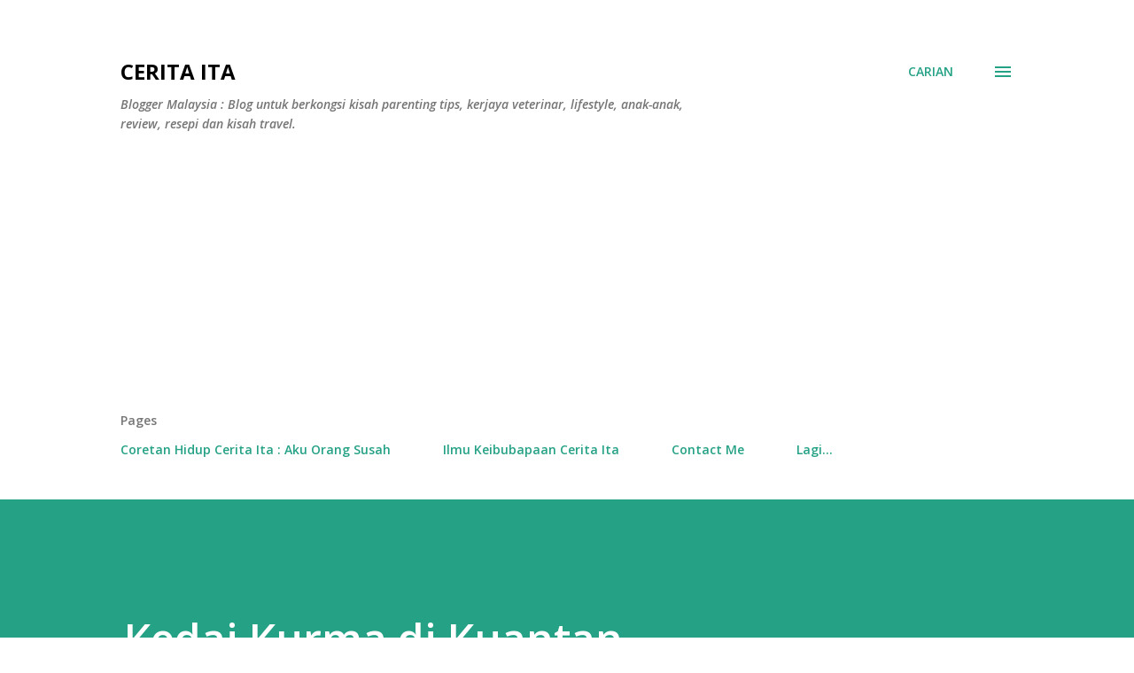

--- FILE ---
content_type: text/html; charset=UTF-8
request_url: https://www.ceritaita.com/2012/08/kedai-kurma-di-kuantan.html
body_size: 77911
content:
<!DOCTYPE html>
<html dir='ltr' lang='ms' xmlns='http://www.w3.org/1999/xhtml' xmlns:b='http://www.google.com/2005/gml/b' xmlns:data='http://www.google.com/2005/gml/data' xmlns:expr='http://www.google.com/2005/gml/expr'>
<!-- Google tag (gtag.js) -->
<script async='async' src='https://www.googletagmanager.com/gtag/js?id=G-543TX56ZJ3'></script>
<script>
  window.dataLayer = window.dataLayer || [];
  function gtag(){dataLayer.push(arguments);}
  gtag('js', new Date());

  gtag('config', 'G-543TX56ZJ3');
</script>
<head>
<meta content='text/html; charset=UTF-8' http-equiv='Content-Type'/>
<!-- Chrome, Firefox OS and Opera -->
<meta content='#ffffff' name='theme-color'/>
<!-- Windows Phone -->
<meta content='#ffffff' name='msapplication-navbutton-color'/>
<meta content='blogger' name='generator'/>
<link href='https://www.ceritaita.com/favicon.ico' rel='icon' type='image/x-icon'/>
<link href='https://www.ceritaita.com/2012/08/kedai-kurma-di-kuantan.html' rel='canonical'/>
<link rel="alternate" type="application/atom+xml" title="Cerita Ita - Atom" href="https://www.ceritaita.com/feeds/posts/default" />
<link rel="alternate" type="application/rss+xml" title="Cerita Ita - RSS" href="https://www.ceritaita.com/feeds/posts/default?alt=rss" />
<link rel="service.post" type="application/atom+xml" title="Cerita Ita - Atom" href="https://www.blogger.com/feeds/2137059750483986301/posts/default" />

<link rel="alternate" type="application/atom+xml" title="Cerita Ita - Atom" href="https://www.ceritaita.com/feeds/2034004599408339778/comments/default" />
<!--Can't find substitution for tag [blog.ieCssRetrofitLinks]-->
<link href='https://blogger.googleusercontent.com/img/b/R29vZ2xl/AVvXsEhzI4Z1PjvlpHpFZpTbO4TthoSUtna1T5zIhsTPsd4rPip-QcyCnnWJxzvlu15bQNnBkS3tHj-AchPlGMKLBAw2Y7WwqH1hKgeVxW4M9emNjy3BQiJso245LGta_5BPIwvd-hZb6ICvhq75/s320/080820123768.jpg' rel='image_src'/>
<meta content='https://www.ceritaita.com/2012/08/kedai-kurma-di-kuantan.html' property='og:url'/>
<meta content='Kedai Kurma di Kuantan' property='og:title'/>
<meta content='Parenting, Lifestyle, Resepi, Veterinar
Blogger Melayu. Blog untuk berkongsi parenting tips, kerjaya veterinar, lifestyle, resepi, review dan travel.' property='og:description'/>
<meta content='https://blogger.googleusercontent.com/img/b/R29vZ2xl/AVvXsEhzI4Z1PjvlpHpFZpTbO4TthoSUtna1T5zIhsTPsd4rPip-QcyCnnWJxzvlu15bQNnBkS3tHj-AchPlGMKLBAw2Y7WwqH1hKgeVxW4M9emNjy3BQiJso245LGta_5BPIwvd-hZb6ICvhq75/w1200-h630-p-k-no-nu/080820123768.jpg' property='og:image'/>

&#160;&#160;&#160; 
&#160;&#160;&#160; <title>Kedai Kurma di Kuantan - Cerita Ita</title>
&#160;&#160;&#160; 
&#160;&#160;&#160; <meta content='Parenting, Lifestyle, Resepi, Veterinar Blogger Melayu. Blog untuk berkongsi parenting tips, kerjaya veterinar, lifestyle, resepi, review dan travel' name='description'/>
&#160;&#160;&#160; <meta content='Blogger Melayu Popular' name='keywords'/>
&#160;&#160;&#160; <meta content='Rozita Ceritaita' name='Author'/>
&#160;&#160;&#160; <meta content='rozitaabdrahman@yahoo.com' name='Email'/>
&#160;&#160;&#160; <meta content='document' name='resource-type'/>
&#160;&#160;&#160; <meta content='all' name='audience'/>
&#160;&#160;&#160; <meta content='general' name='rating'/>
&#160;&#160;&#160; <meta content='all' name='robots'/>
&#160;&#160;&#160; <meta content='index, follow' name='robots'/>
&#160;&#160;&#160; <meta content='id' name='language'/>
&#160;&#160;&#160; <meta content='id' name='geo.country'/>
&#160;&#160;&#160; <meta content='global' name='distribution'/>
&#160;&#160;&#160; <meta content='1 days' name='revisit-after'/>
&#160;&#160;&#160; <meta content='Malaysia' name='geo.placename'/>
<meta content='MY' name='geo.region'/>
<meta content='4.569375;102.265682' name='geo.position'/>
<meta content='4.569375, 102.265682' name='ICBM'/>
<meta content='width=device-width, initial-scale=1' name='viewport'/>
<title>Kedai Kurma di Kuantan</title>
<meta content='text/html; charset=UTF-8' http-equiv='Content-Type'/>
<!-- Chrome, Firefox OS and Opera -->
<meta content='#ffffff' name='theme-color'/>
<!-- Windows Phone -->
<meta content='#ffffff' name='msapplication-navbutton-color'/>
<meta content='blogger' name='generator'/>
<link href='https://www.ceritaita.com/favicon.ico' rel='icon' type='image/x-icon'/>
<link href='https://www.ceritaita.com/2012/08/kedai-kurma-di-kuantan.html' rel='canonical'/>
<link rel="alternate" type="application/atom+xml" title="Cerita Ita - Atom" href="https://www.ceritaita.com/feeds/posts/default" />
<link rel="alternate" type="application/rss+xml" title="Cerita Ita - RSS" href="https://www.ceritaita.com/feeds/posts/default?alt=rss" />
<link rel="service.post" type="application/atom+xml" title="Cerita Ita - Atom" href="https://www.blogger.com/feeds/2137059750483986301/posts/default" />

<link rel="alternate" type="application/atom+xml" title="Cerita Ita - Atom" href="https://www.ceritaita.com/feeds/2034004599408339778/comments/default" />
<!--Can't find substitution for tag [blog.ieCssRetrofitLinks]-->
<link href='https://blogger.googleusercontent.com/img/b/R29vZ2xl/AVvXsEhzI4Z1PjvlpHpFZpTbO4TthoSUtna1T5zIhsTPsd4rPip-QcyCnnWJxzvlu15bQNnBkS3tHj-AchPlGMKLBAw2Y7WwqH1hKgeVxW4M9emNjy3BQiJso245LGta_5BPIwvd-hZb6ICvhq75/s320/080820123768.jpg' rel='image_src'/>
<meta content='https://www.ceritaita.com/2012/08/kedai-kurma-di-kuantan.html' property='og:url'/>
<meta content='Kedai Kurma di Kuantan' property='og:title'/>
<meta content='Parenting, Lifestyle, Resepi, Veterinar
Blogger Melayu. Blog untuk berkongsi parenting tips, kerjaya veterinar, lifestyle, resepi, review dan travel.' property='og:description'/>
<meta content='https://blogger.googleusercontent.com/img/b/R29vZ2xl/AVvXsEhzI4Z1PjvlpHpFZpTbO4TthoSUtna1T5zIhsTPsd4rPip-QcyCnnWJxzvlu15bQNnBkS3tHj-AchPlGMKLBAw2Y7WwqH1hKgeVxW4M9emNjy3BQiJso245LGta_5BPIwvd-hZb6ICvhq75/w1200-h630-p-k-no-nu/080820123768.jpg' property='og:image'/>
<style type='text/css'>@font-face{font-family:'Dancing Script';font-style:normal;font-weight:400;font-display:swap;src:url(//fonts.gstatic.com/s/dancingscript/v29/If2cXTr6YS-zF4S-kcSWSVi_sxjsohD9F50Ruu7BMSo3Rep8hNX6plRPjLo.woff2)format('woff2');unicode-range:U+0102-0103,U+0110-0111,U+0128-0129,U+0168-0169,U+01A0-01A1,U+01AF-01B0,U+0300-0301,U+0303-0304,U+0308-0309,U+0323,U+0329,U+1EA0-1EF9,U+20AB;}@font-face{font-family:'Dancing Script';font-style:normal;font-weight:400;font-display:swap;src:url(//fonts.gstatic.com/s/dancingscript/v29/If2cXTr6YS-zF4S-kcSWSVi_sxjsohD9F50Ruu7BMSo3ROp8hNX6plRPjLo.woff2)format('woff2');unicode-range:U+0100-02BA,U+02BD-02C5,U+02C7-02CC,U+02CE-02D7,U+02DD-02FF,U+0304,U+0308,U+0329,U+1D00-1DBF,U+1E00-1E9F,U+1EF2-1EFF,U+2020,U+20A0-20AB,U+20AD-20C0,U+2113,U+2C60-2C7F,U+A720-A7FF;}@font-face{font-family:'Dancing Script';font-style:normal;font-weight:400;font-display:swap;src:url(//fonts.gstatic.com/s/dancingscript/v29/If2cXTr6YS-zF4S-kcSWSVi_sxjsohD9F50Ruu7BMSo3Sup8hNX6plRP.woff2)format('woff2');unicode-range:U+0000-00FF,U+0131,U+0152-0153,U+02BB-02BC,U+02C6,U+02DA,U+02DC,U+0304,U+0308,U+0329,U+2000-206F,U+20AC,U+2122,U+2191,U+2193,U+2212,U+2215,U+FEFF,U+FFFD;}@font-face{font-family:'EB Garamond';font-style:italic;font-weight:600;font-display:swap;src:url(//fonts.gstatic.com/s/ebgaramond/v32/SlGFmQSNjdsmc35JDF1K5GRwUjcdlttVFm-rI7diR79wU6i1hGFJRvzr2Q.woff2)format('woff2');unicode-range:U+0460-052F,U+1C80-1C8A,U+20B4,U+2DE0-2DFF,U+A640-A69F,U+FE2E-FE2F;}@font-face{font-family:'EB Garamond';font-style:italic;font-weight:600;font-display:swap;src:url(//fonts.gstatic.com/s/ebgaramond/v32/SlGFmQSNjdsmc35JDF1K5GRwUjcdlttVFm-rI7diR795U6i1hGFJRvzr2Q.woff2)format('woff2');unicode-range:U+0301,U+0400-045F,U+0490-0491,U+04B0-04B1,U+2116;}@font-face{font-family:'EB Garamond';font-style:italic;font-weight:600;font-display:swap;src:url(//fonts.gstatic.com/s/ebgaramond/v32/SlGFmQSNjdsmc35JDF1K5GRwUjcdlttVFm-rI7diR79xU6i1hGFJRvzr2Q.woff2)format('woff2');unicode-range:U+1F00-1FFF;}@font-face{font-family:'EB Garamond';font-style:italic;font-weight:600;font-display:swap;src:url(//fonts.gstatic.com/s/ebgaramond/v32/SlGFmQSNjdsmc35JDF1K5GRwUjcdlttVFm-rI7diR79-U6i1hGFJRvzr2Q.woff2)format('woff2');unicode-range:U+0370-0377,U+037A-037F,U+0384-038A,U+038C,U+038E-03A1,U+03A3-03FF;}@font-face{font-family:'EB Garamond';font-style:italic;font-weight:600;font-display:swap;src:url(//fonts.gstatic.com/s/ebgaramond/v32/SlGFmQSNjdsmc35JDF1K5GRwUjcdlttVFm-rI7diR79yU6i1hGFJRvzr2Q.woff2)format('woff2');unicode-range:U+0102-0103,U+0110-0111,U+0128-0129,U+0168-0169,U+01A0-01A1,U+01AF-01B0,U+0300-0301,U+0303-0304,U+0308-0309,U+0323,U+0329,U+1EA0-1EF9,U+20AB;}@font-face{font-family:'EB Garamond';font-style:italic;font-weight:600;font-display:swap;src:url(//fonts.gstatic.com/s/ebgaramond/v32/SlGFmQSNjdsmc35JDF1K5GRwUjcdlttVFm-rI7diR79zU6i1hGFJRvzr2Q.woff2)format('woff2');unicode-range:U+0100-02BA,U+02BD-02C5,U+02C7-02CC,U+02CE-02D7,U+02DD-02FF,U+0304,U+0308,U+0329,U+1D00-1DBF,U+1E00-1E9F,U+1EF2-1EFF,U+2020,U+20A0-20AB,U+20AD-20C0,U+2113,U+2C60-2C7F,U+A720-A7FF;}@font-face{font-family:'EB Garamond';font-style:italic;font-weight:600;font-display:swap;src:url(//fonts.gstatic.com/s/ebgaramond/v32/SlGFmQSNjdsmc35JDF1K5GRwUjcdlttVFm-rI7diR799U6i1hGFJRvw.woff2)format('woff2');unicode-range:U+0000-00FF,U+0131,U+0152-0153,U+02BB-02BC,U+02C6,U+02DA,U+02DC,U+0304,U+0308,U+0329,U+2000-206F,U+20AC,U+2122,U+2191,U+2193,U+2212,U+2215,U+FEFF,U+FFFD;}@font-face{font-family:'EB Garamond';font-style:normal;font-weight:400;font-display:swap;src:url(//fonts.gstatic.com/s/ebgaramond/v32/SlGDmQSNjdsmc35JDF1K5E55YMjF_7DPuGi-6_RkCY9_WamXgHlIbvw.woff2)format('woff2');unicode-range:U+0460-052F,U+1C80-1C8A,U+20B4,U+2DE0-2DFF,U+A640-A69F,U+FE2E-FE2F;}@font-face{font-family:'EB Garamond';font-style:normal;font-weight:400;font-display:swap;src:url(//fonts.gstatic.com/s/ebgaramond/v32/SlGDmQSNjdsmc35JDF1K5E55YMjF_7DPuGi-6_RkAI9_WamXgHlIbvw.woff2)format('woff2');unicode-range:U+0301,U+0400-045F,U+0490-0491,U+04B0-04B1,U+2116;}@font-face{font-family:'EB Garamond';font-style:normal;font-weight:400;font-display:swap;src:url(//fonts.gstatic.com/s/ebgaramond/v32/SlGDmQSNjdsmc35JDF1K5E55YMjF_7DPuGi-6_RkCI9_WamXgHlIbvw.woff2)format('woff2');unicode-range:U+1F00-1FFF;}@font-face{font-family:'EB Garamond';font-style:normal;font-weight:400;font-display:swap;src:url(//fonts.gstatic.com/s/ebgaramond/v32/SlGDmQSNjdsmc35JDF1K5E55YMjF_7DPuGi-6_RkB49_WamXgHlIbvw.woff2)format('woff2');unicode-range:U+0370-0377,U+037A-037F,U+0384-038A,U+038C,U+038E-03A1,U+03A3-03FF;}@font-face{font-family:'EB Garamond';font-style:normal;font-weight:400;font-display:swap;src:url(//fonts.gstatic.com/s/ebgaramond/v32/SlGDmQSNjdsmc35JDF1K5E55YMjF_7DPuGi-6_RkC49_WamXgHlIbvw.woff2)format('woff2');unicode-range:U+0102-0103,U+0110-0111,U+0128-0129,U+0168-0169,U+01A0-01A1,U+01AF-01B0,U+0300-0301,U+0303-0304,U+0308-0309,U+0323,U+0329,U+1EA0-1EF9,U+20AB;}@font-face{font-family:'EB Garamond';font-style:normal;font-weight:400;font-display:swap;src:url(//fonts.gstatic.com/s/ebgaramond/v32/SlGDmQSNjdsmc35JDF1K5E55YMjF_7DPuGi-6_RkCo9_WamXgHlIbvw.woff2)format('woff2');unicode-range:U+0100-02BA,U+02BD-02C5,U+02C7-02CC,U+02CE-02D7,U+02DD-02FF,U+0304,U+0308,U+0329,U+1D00-1DBF,U+1E00-1E9F,U+1EF2-1EFF,U+2020,U+20A0-20AB,U+20AD-20C0,U+2113,U+2C60-2C7F,U+A720-A7FF;}@font-face{font-family:'EB Garamond';font-style:normal;font-weight:400;font-display:swap;src:url(//fonts.gstatic.com/s/ebgaramond/v32/SlGDmQSNjdsmc35JDF1K5E55YMjF_7DPuGi-6_RkBI9_WamXgHlI.woff2)format('woff2');unicode-range:U+0000-00FF,U+0131,U+0152-0153,U+02BB-02BC,U+02C6,U+02DA,U+02DC,U+0304,U+0308,U+0329,U+2000-206F,U+20AC,U+2122,U+2191,U+2193,U+2212,U+2215,U+FEFF,U+FFFD;}@font-face{font-family:'Lato';font-style:italic;font-weight:700;font-display:swap;src:url(//fonts.gstatic.com/s/lato/v25/S6u_w4BMUTPHjxsI5wq_FQftx9897sxZ.woff2)format('woff2');unicode-range:U+0100-02BA,U+02BD-02C5,U+02C7-02CC,U+02CE-02D7,U+02DD-02FF,U+0304,U+0308,U+0329,U+1D00-1DBF,U+1E00-1E9F,U+1EF2-1EFF,U+2020,U+20A0-20AB,U+20AD-20C0,U+2113,U+2C60-2C7F,U+A720-A7FF;}@font-face{font-family:'Lato';font-style:italic;font-weight:700;font-display:swap;src:url(//fonts.gstatic.com/s/lato/v25/S6u_w4BMUTPHjxsI5wq_Gwftx9897g.woff2)format('woff2');unicode-range:U+0000-00FF,U+0131,U+0152-0153,U+02BB-02BC,U+02C6,U+02DA,U+02DC,U+0304,U+0308,U+0329,U+2000-206F,U+20AC,U+2122,U+2191,U+2193,U+2212,U+2215,U+FEFF,U+FFFD;}@font-face{font-family:'Lato';font-style:normal;font-weight:400;font-display:swap;src:url(//fonts.gstatic.com/s/lato/v25/S6uyw4BMUTPHjxAwXiWtFCfQ7A.woff2)format('woff2');unicode-range:U+0100-02BA,U+02BD-02C5,U+02C7-02CC,U+02CE-02D7,U+02DD-02FF,U+0304,U+0308,U+0329,U+1D00-1DBF,U+1E00-1E9F,U+1EF2-1EFF,U+2020,U+20A0-20AB,U+20AD-20C0,U+2113,U+2C60-2C7F,U+A720-A7FF;}@font-face{font-family:'Lato';font-style:normal;font-weight:400;font-display:swap;src:url(//fonts.gstatic.com/s/lato/v25/S6uyw4BMUTPHjx4wXiWtFCc.woff2)format('woff2');unicode-range:U+0000-00FF,U+0131,U+0152-0153,U+02BB-02BC,U+02C6,U+02DA,U+02DC,U+0304,U+0308,U+0329,U+2000-206F,U+20AC,U+2122,U+2191,U+2193,U+2212,U+2215,U+FEFF,U+FFFD;}@font-face{font-family:'Lato';font-style:normal;font-weight:700;font-display:swap;src:url(//fonts.gstatic.com/s/lato/v25/S6u9w4BMUTPHh6UVSwaPGQ3q5d0N7w.woff2)format('woff2');unicode-range:U+0100-02BA,U+02BD-02C5,U+02C7-02CC,U+02CE-02D7,U+02DD-02FF,U+0304,U+0308,U+0329,U+1D00-1DBF,U+1E00-1E9F,U+1EF2-1EFF,U+2020,U+20A0-20AB,U+20AD-20C0,U+2113,U+2C60-2C7F,U+A720-A7FF;}@font-face{font-family:'Lato';font-style:normal;font-weight:700;font-display:swap;src:url(//fonts.gstatic.com/s/lato/v25/S6u9w4BMUTPHh6UVSwiPGQ3q5d0.woff2)format('woff2');unicode-range:U+0000-00FF,U+0131,U+0152-0153,U+02BB-02BC,U+02C6,U+02DA,U+02DC,U+0304,U+0308,U+0329,U+2000-206F,U+20AC,U+2122,U+2191,U+2193,U+2212,U+2215,U+FEFF,U+FFFD;}@font-face{font-family:'Lato';font-style:normal;font-weight:900;font-display:swap;src:url(//fonts.gstatic.com/s/lato/v25/S6u9w4BMUTPHh50XSwaPGQ3q5d0N7w.woff2)format('woff2');unicode-range:U+0100-02BA,U+02BD-02C5,U+02C7-02CC,U+02CE-02D7,U+02DD-02FF,U+0304,U+0308,U+0329,U+1D00-1DBF,U+1E00-1E9F,U+1EF2-1EFF,U+2020,U+20A0-20AB,U+20AD-20C0,U+2113,U+2C60-2C7F,U+A720-A7FF;}@font-face{font-family:'Lato';font-style:normal;font-weight:900;font-display:swap;src:url(//fonts.gstatic.com/s/lato/v25/S6u9w4BMUTPHh50XSwiPGQ3q5d0.woff2)format('woff2');unicode-range:U+0000-00FF,U+0131,U+0152-0153,U+02BB-02BC,U+02C6,U+02DA,U+02DC,U+0304,U+0308,U+0329,U+2000-206F,U+20AC,U+2122,U+2191,U+2193,U+2212,U+2215,U+FEFF,U+FFFD;}@font-face{font-family:'Lora';font-style:normal;font-weight:400;font-display:swap;src:url(//fonts.gstatic.com/s/lora/v37/0QI6MX1D_JOuGQbT0gvTJPa787weuxJMkq18ndeYxZ2JTg.woff2)format('woff2');unicode-range:U+0460-052F,U+1C80-1C8A,U+20B4,U+2DE0-2DFF,U+A640-A69F,U+FE2E-FE2F;}@font-face{font-family:'Lora';font-style:normal;font-weight:400;font-display:swap;src:url(//fonts.gstatic.com/s/lora/v37/0QI6MX1D_JOuGQbT0gvTJPa787weuxJFkq18ndeYxZ2JTg.woff2)format('woff2');unicode-range:U+0301,U+0400-045F,U+0490-0491,U+04B0-04B1,U+2116;}@font-face{font-family:'Lora';font-style:normal;font-weight:400;font-display:swap;src:url(//fonts.gstatic.com/s/lora/v37/0QI6MX1D_JOuGQbT0gvTJPa787weuxI9kq18ndeYxZ2JTg.woff2)format('woff2');unicode-range:U+0302-0303,U+0305,U+0307-0308,U+0310,U+0312,U+0315,U+031A,U+0326-0327,U+032C,U+032F-0330,U+0332-0333,U+0338,U+033A,U+0346,U+034D,U+0391-03A1,U+03A3-03A9,U+03B1-03C9,U+03D1,U+03D5-03D6,U+03F0-03F1,U+03F4-03F5,U+2016-2017,U+2034-2038,U+203C,U+2040,U+2043,U+2047,U+2050,U+2057,U+205F,U+2070-2071,U+2074-208E,U+2090-209C,U+20D0-20DC,U+20E1,U+20E5-20EF,U+2100-2112,U+2114-2115,U+2117-2121,U+2123-214F,U+2190,U+2192,U+2194-21AE,U+21B0-21E5,U+21F1-21F2,U+21F4-2211,U+2213-2214,U+2216-22FF,U+2308-230B,U+2310,U+2319,U+231C-2321,U+2336-237A,U+237C,U+2395,U+239B-23B7,U+23D0,U+23DC-23E1,U+2474-2475,U+25AF,U+25B3,U+25B7,U+25BD,U+25C1,U+25CA,U+25CC,U+25FB,U+266D-266F,U+27C0-27FF,U+2900-2AFF,U+2B0E-2B11,U+2B30-2B4C,U+2BFE,U+3030,U+FF5B,U+FF5D,U+1D400-1D7FF,U+1EE00-1EEFF;}@font-face{font-family:'Lora';font-style:normal;font-weight:400;font-display:swap;src:url(//fonts.gstatic.com/s/lora/v37/0QI6MX1D_JOuGQbT0gvTJPa787weuxIvkq18ndeYxZ2JTg.woff2)format('woff2');unicode-range:U+0001-000C,U+000E-001F,U+007F-009F,U+20DD-20E0,U+20E2-20E4,U+2150-218F,U+2190,U+2192,U+2194-2199,U+21AF,U+21E6-21F0,U+21F3,U+2218-2219,U+2299,U+22C4-22C6,U+2300-243F,U+2440-244A,U+2460-24FF,U+25A0-27BF,U+2800-28FF,U+2921-2922,U+2981,U+29BF,U+29EB,U+2B00-2BFF,U+4DC0-4DFF,U+FFF9-FFFB,U+10140-1018E,U+10190-1019C,U+101A0,U+101D0-101FD,U+102E0-102FB,U+10E60-10E7E,U+1D2C0-1D2D3,U+1D2E0-1D37F,U+1F000-1F0FF,U+1F100-1F1AD,U+1F1E6-1F1FF,U+1F30D-1F30F,U+1F315,U+1F31C,U+1F31E,U+1F320-1F32C,U+1F336,U+1F378,U+1F37D,U+1F382,U+1F393-1F39F,U+1F3A7-1F3A8,U+1F3AC-1F3AF,U+1F3C2,U+1F3C4-1F3C6,U+1F3CA-1F3CE,U+1F3D4-1F3E0,U+1F3ED,U+1F3F1-1F3F3,U+1F3F5-1F3F7,U+1F408,U+1F415,U+1F41F,U+1F426,U+1F43F,U+1F441-1F442,U+1F444,U+1F446-1F449,U+1F44C-1F44E,U+1F453,U+1F46A,U+1F47D,U+1F4A3,U+1F4B0,U+1F4B3,U+1F4B9,U+1F4BB,U+1F4BF,U+1F4C8-1F4CB,U+1F4D6,U+1F4DA,U+1F4DF,U+1F4E3-1F4E6,U+1F4EA-1F4ED,U+1F4F7,U+1F4F9-1F4FB,U+1F4FD-1F4FE,U+1F503,U+1F507-1F50B,U+1F50D,U+1F512-1F513,U+1F53E-1F54A,U+1F54F-1F5FA,U+1F610,U+1F650-1F67F,U+1F687,U+1F68D,U+1F691,U+1F694,U+1F698,U+1F6AD,U+1F6B2,U+1F6B9-1F6BA,U+1F6BC,U+1F6C6-1F6CF,U+1F6D3-1F6D7,U+1F6E0-1F6EA,U+1F6F0-1F6F3,U+1F6F7-1F6FC,U+1F700-1F7FF,U+1F800-1F80B,U+1F810-1F847,U+1F850-1F859,U+1F860-1F887,U+1F890-1F8AD,U+1F8B0-1F8BB,U+1F8C0-1F8C1,U+1F900-1F90B,U+1F93B,U+1F946,U+1F984,U+1F996,U+1F9E9,U+1FA00-1FA6F,U+1FA70-1FA7C,U+1FA80-1FA89,U+1FA8F-1FAC6,U+1FACE-1FADC,U+1FADF-1FAE9,U+1FAF0-1FAF8,U+1FB00-1FBFF;}@font-face{font-family:'Lora';font-style:normal;font-weight:400;font-display:swap;src:url(//fonts.gstatic.com/s/lora/v37/0QI6MX1D_JOuGQbT0gvTJPa787weuxJOkq18ndeYxZ2JTg.woff2)format('woff2');unicode-range:U+0102-0103,U+0110-0111,U+0128-0129,U+0168-0169,U+01A0-01A1,U+01AF-01B0,U+0300-0301,U+0303-0304,U+0308-0309,U+0323,U+0329,U+1EA0-1EF9,U+20AB;}@font-face{font-family:'Lora';font-style:normal;font-weight:400;font-display:swap;src:url(//fonts.gstatic.com/s/lora/v37/0QI6MX1D_JOuGQbT0gvTJPa787weuxJPkq18ndeYxZ2JTg.woff2)format('woff2');unicode-range:U+0100-02BA,U+02BD-02C5,U+02C7-02CC,U+02CE-02D7,U+02DD-02FF,U+0304,U+0308,U+0329,U+1D00-1DBF,U+1E00-1E9F,U+1EF2-1EFF,U+2020,U+20A0-20AB,U+20AD-20C0,U+2113,U+2C60-2C7F,U+A720-A7FF;}@font-face{font-family:'Lora';font-style:normal;font-weight:400;font-display:swap;src:url(//fonts.gstatic.com/s/lora/v37/0QI6MX1D_JOuGQbT0gvTJPa787weuxJBkq18ndeYxZ0.woff2)format('woff2');unicode-range:U+0000-00FF,U+0131,U+0152-0153,U+02BB-02BC,U+02C6,U+02DA,U+02DC,U+0304,U+0308,U+0329,U+2000-206F,U+20AC,U+2122,U+2191,U+2193,U+2212,U+2215,U+FEFF,U+FFFD;}@font-face{font-family:'Open Sans';font-style:italic;font-weight:600;font-stretch:100%;font-display:swap;src:url(//fonts.gstatic.com/s/opensans/v44/memtYaGs126MiZpBA-UFUIcVXSCEkx2cmqvXlWqWtE6FxZCJgvAQ.woff2)format('woff2');unicode-range:U+0460-052F,U+1C80-1C8A,U+20B4,U+2DE0-2DFF,U+A640-A69F,U+FE2E-FE2F;}@font-face{font-family:'Open Sans';font-style:italic;font-weight:600;font-stretch:100%;font-display:swap;src:url(//fonts.gstatic.com/s/opensans/v44/memtYaGs126MiZpBA-UFUIcVXSCEkx2cmqvXlWqWvU6FxZCJgvAQ.woff2)format('woff2');unicode-range:U+0301,U+0400-045F,U+0490-0491,U+04B0-04B1,U+2116;}@font-face{font-family:'Open Sans';font-style:italic;font-weight:600;font-stretch:100%;font-display:swap;src:url(//fonts.gstatic.com/s/opensans/v44/memtYaGs126MiZpBA-UFUIcVXSCEkx2cmqvXlWqWtU6FxZCJgvAQ.woff2)format('woff2');unicode-range:U+1F00-1FFF;}@font-face{font-family:'Open Sans';font-style:italic;font-weight:600;font-stretch:100%;font-display:swap;src:url(//fonts.gstatic.com/s/opensans/v44/memtYaGs126MiZpBA-UFUIcVXSCEkx2cmqvXlWqWuk6FxZCJgvAQ.woff2)format('woff2');unicode-range:U+0370-0377,U+037A-037F,U+0384-038A,U+038C,U+038E-03A1,U+03A3-03FF;}@font-face{font-family:'Open Sans';font-style:italic;font-weight:600;font-stretch:100%;font-display:swap;src:url(//fonts.gstatic.com/s/opensans/v44/memtYaGs126MiZpBA-UFUIcVXSCEkx2cmqvXlWqWu06FxZCJgvAQ.woff2)format('woff2');unicode-range:U+0307-0308,U+0590-05FF,U+200C-2010,U+20AA,U+25CC,U+FB1D-FB4F;}@font-face{font-family:'Open Sans';font-style:italic;font-weight:600;font-stretch:100%;font-display:swap;src:url(//fonts.gstatic.com/s/opensans/v44/memtYaGs126MiZpBA-UFUIcVXSCEkx2cmqvXlWqWxU6FxZCJgvAQ.woff2)format('woff2');unicode-range:U+0302-0303,U+0305,U+0307-0308,U+0310,U+0312,U+0315,U+031A,U+0326-0327,U+032C,U+032F-0330,U+0332-0333,U+0338,U+033A,U+0346,U+034D,U+0391-03A1,U+03A3-03A9,U+03B1-03C9,U+03D1,U+03D5-03D6,U+03F0-03F1,U+03F4-03F5,U+2016-2017,U+2034-2038,U+203C,U+2040,U+2043,U+2047,U+2050,U+2057,U+205F,U+2070-2071,U+2074-208E,U+2090-209C,U+20D0-20DC,U+20E1,U+20E5-20EF,U+2100-2112,U+2114-2115,U+2117-2121,U+2123-214F,U+2190,U+2192,U+2194-21AE,U+21B0-21E5,U+21F1-21F2,U+21F4-2211,U+2213-2214,U+2216-22FF,U+2308-230B,U+2310,U+2319,U+231C-2321,U+2336-237A,U+237C,U+2395,U+239B-23B7,U+23D0,U+23DC-23E1,U+2474-2475,U+25AF,U+25B3,U+25B7,U+25BD,U+25C1,U+25CA,U+25CC,U+25FB,U+266D-266F,U+27C0-27FF,U+2900-2AFF,U+2B0E-2B11,U+2B30-2B4C,U+2BFE,U+3030,U+FF5B,U+FF5D,U+1D400-1D7FF,U+1EE00-1EEFF;}@font-face{font-family:'Open Sans';font-style:italic;font-weight:600;font-stretch:100%;font-display:swap;src:url(//fonts.gstatic.com/s/opensans/v44/memtYaGs126MiZpBA-UFUIcVXSCEkx2cmqvXlWqW106FxZCJgvAQ.woff2)format('woff2');unicode-range:U+0001-000C,U+000E-001F,U+007F-009F,U+20DD-20E0,U+20E2-20E4,U+2150-218F,U+2190,U+2192,U+2194-2199,U+21AF,U+21E6-21F0,U+21F3,U+2218-2219,U+2299,U+22C4-22C6,U+2300-243F,U+2440-244A,U+2460-24FF,U+25A0-27BF,U+2800-28FF,U+2921-2922,U+2981,U+29BF,U+29EB,U+2B00-2BFF,U+4DC0-4DFF,U+FFF9-FFFB,U+10140-1018E,U+10190-1019C,U+101A0,U+101D0-101FD,U+102E0-102FB,U+10E60-10E7E,U+1D2C0-1D2D3,U+1D2E0-1D37F,U+1F000-1F0FF,U+1F100-1F1AD,U+1F1E6-1F1FF,U+1F30D-1F30F,U+1F315,U+1F31C,U+1F31E,U+1F320-1F32C,U+1F336,U+1F378,U+1F37D,U+1F382,U+1F393-1F39F,U+1F3A7-1F3A8,U+1F3AC-1F3AF,U+1F3C2,U+1F3C4-1F3C6,U+1F3CA-1F3CE,U+1F3D4-1F3E0,U+1F3ED,U+1F3F1-1F3F3,U+1F3F5-1F3F7,U+1F408,U+1F415,U+1F41F,U+1F426,U+1F43F,U+1F441-1F442,U+1F444,U+1F446-1F449,U+1F44C-1F44E,U+1F453,U+1F46A,U+1F47D,U+1F4A3,U+1F4B0,U+1F4B3,U+1F4B9,U+1F4BB,U+1F4BF,U+1F4C8-1F4CB,U+1F4D6,U+1F4DA,U+1F4DF,U+1F4E3-1F4E6,U+1F4EA-1F4ED,U+1F4F7,U+1F4F9-1F4FB,U+1F4FD-1F4FE,U+1F503,U+1F507-1F50B,U+1F50D,U+1F512-1F513,U+1F53E-1F54A,U+1F54F-1F5FA,U+1F610,U+1F650-1F67F,U+1F687,U+1F68D,U+1F691,U+1F694,U+1F698,U+1F6AD,U+1F6B2,U+1F6B9-1F6BA,U+1F6BC,U+1F6C6-1F6CF,U+1F6D3-1F6D7,U+1F6E0-1F6EA,U+1F6F0-1F6F3,U+1F6F7-1F6FC,U+1F700-1F7FF,U+1F800-1F80B,U+1F810-1F847,U+1F850-1F859,U+1F860-1F887,U+1F890-1F8AD,U+1F8B0-1F8BB,U+1F8C0-1F8C1,U+1F900-1F90B,U+1F93B,U+1F946,U+1F984,U+1F996,U+1F9E9,U+1FA00-1FA6F,U+1FA70-1FA7C,U+1FA80-1FA89,U+1FA8F-1FAC6,U+1FACE-1FADC,U+1FADF-1FAE9,U+1FAF0-1FAF8,U+1FB00-1FBFF;}@font-face{font-family:'Open Sans';font-style:italic;font-weight:600;font-stretch:100%;font-display:swap;src:url(//fonts.gstatic.com/s/opensans/v44/memtYaGs126MiZpBA-UFUIcVXSCEkx2cmqvXlWqWtk6FxZCJgvAQ.woff2)format('woff2');unicode-range:U+0102-0103,U+0110-0111,U+0128-0129,U+0168-0169,U+01A0-01A1,U+01AF-01B0,U+0300-0301,U+0303-0304,U+0308-0309,U+0323,U+0329,U+1EA0-1EF9,U+20AB;}@font-face{font-family:'Open Sans';font-style:italic;font-weight:600;font-stretch:100%;font-display:swap;src:url(//fonts.gstatic.com/s/opensans/v44/memtYaGs126MiZpBA-UFUIcVXSCEkx2cmqvXlWqWt06FxZCJgvAQ.woff2)format('woff2');unicode-range:U+0100-02BA,U+02BD-02C5,U+02C7-02CC,U+02CE-02D7,U+02DD-02FF,U+0304,U+0308,U+0329,U+1D00-1DBF,U+1E00-1E9F,U+1EF2-1EFF,U+2020,U+20A0-20AB,U+20AD-20C0,U+2113,U+2C60-2C7F,U+A720-A7FF;}@font-face{font-family:'Open Sans';font-style:italic;font-weight:600;font-stretch:100%;font-display:swap;src:url(//fonts.gstatic.com/s/opensans/v44/memtYaGs126MiZpBA-UFUIcVXSCEkx2cmqvXlWqWuU6FxZCJgg.woff2)format('woff2');unicode-range:U+0000-00FF,U+0131,U+0152-0153,U+02BB-02BC,U+02C6,U+02DA,U+02DC,U+0304,U+0308,U+0329,U+2000-206F,U+20AC,U+2122,U+2191,U+2193,U+2212,U+2215,U+FEFF,U+FFFD;}@font-face{font-family:'Open Sans';font-style:italic;font-weight:800;font-stretch:100%;font-display:swap;src:url(//fonts.gstatic.com/s/opensans/v44/memtYaGs126MiZpBA-UFUIcVXSCEkx2cmqvXlWqWtE6FxZCJgvAQ.woff2)format('woff2');unicode-range:U+0460-052F,U+1C80-1C8A,U+20B4,U+2DE0-2DFF,U+A640-A69F,U+FE2E-FE2F;}@font-face{font-family:'Open Sans';font-style:italic;font-weight:800;font-stretch:100%;font-display:swap;src:url(//fonts.gstatic.com/s/opensans/v44/memtYaGs126MiZpBA-UFUIcVXSCEkx2cmqvXlWqWvU6FxZCJgvAQ.woff2)format('woff2');unicode-range:U+0301,U+0400-045F,U+0490-0491,U+04B0-04B1,U+2116;}@font-face{font-family:'Open Sans';font-style:italic;font-weight:800;font-stretch:100%;font-display:swap;src:url(//fonts.gstatic.com/s/opensans/v44/memtYaGs126MiZpBA-UFUIcVXSCEkx2cmqvXlWqWtU6FxZCJgvAQ.woff2)format('woff2');unicode-range:U+1F00-1FFF;}@font-face{font-family:'Open Sans';font-style:italic;font-weight:800;font-stretch:100%;font-display:swap;src:url(//fonts.gstatic.com/s/opensans/v44/memtYaGs126MiZpBA-UFUIcVXSCEkx2cmqvXlWqWuk6FxZCJgvAQ.woff2)format('woff2');unicode-range:U+0370-0377,U+037A-037F,U+0384-038A,U+038C,U+038E-03A1,U+03A3-03FF;}@font-face{font-family:'Open Sans';font-style:italic;font-weight:800;font-stretch:100%;font-display:swap;src:url(//fonts.gstatic.com/s/opensans/v44/memtYaGs126MiZpBA-UFUIcVXSCEkx2cmqvXlWqWu06FxZCJgvAQ.woff2)format('woff2');unicode-range:U+0307-0308,U+0590-05FF,U+200C-2010,U+20AA,U+25CC,U+FB1D-FB4F;}@font-face{font-family:'Open Sans';font-style:italic;font-weight:800;font-stretch:100%;font-display:swap;src:url(//fonts.gstatic.com/s/opensans/v44/memtYaGs126MiZpBA-UFUIcVXSCEkx2cmqvXlWqWxU6FxZCJgvAQ.woff2)format('woff2');unicode-range:U+0302-0303,U+0305,U+0307-0308,U+0310,U+0312,U+0315,U+031A,U+0326-0327,U+032C,U+032F-0330,U+0332-0333,U+0338,U+033A,U+0346,U+034D,U+0391-03A1,U+03A3-03A9,U+03B1-03C9,U+03D1,U+03D5-03D6,U+03F0-03F1,U+03F4-03F5,U+2016-2017,U+2034-2038,U+203C,U+2040,U+2043,U+2047,U+2050,U+2057,U+205F,U+2070-2071,U+2074-208E,U+2090-209C,U+20D0-20DC,U+20E1,U+20E5-20EF,U+2100-2112,U+2114-2115,U+2117-2121,U+2123-214F,U+2190,U+2192,U+2194-21AE,U+21B0-21E5,U+21F1-21F2,U+21F4-2211,U+2213-2214,U+2216-22FF,U+2308-230B,U+2310,U+2319,U+231C-2321,U+2336-237A,U+237C,U+2395,U+239B-23B7,U+23D0,U+23DC-23E1,U+2474-2475,U+25AF,U+25B3,U+25B7,U+25BD,U+25C1,U+25CA,U+25CC,U+25FB,U+266D-266F,U+27C0-27FF,U+2900-2AFF,U+2B0E-2B11,U+2B30-2B4C,U+2BFE,U+3030,U+FF5B,U+FF5D,U+1D400-1D7FF,U+1EE00-1EEFF;}@font-face{font-family:'Open Sans';font-style:italic;font-weight:800;font-stretch:100%;font-display:swap;src:url(//fonts.gstatic.com/s/opensans/v44/memtYaGs126MiZpBA-UFUIcVXSCEkx2cmqvXlWqW106FxZCJgvAQ.woff2)format('woff2');unicode-range:U+0001-000C,U+000E-001F,U+007F-009F,U+20DD-20E0,U+20E2-20E4,U+2150-218F,U+2190,U+2192,U+2194-2199,U+21AF,U+21E6-21F0,U+21F3,U+2218-2219,U+2299,U+22C4-22C6,U+2300-243F,U+2440-244A,U+2460-24FF,U+25A0-27BF,U+2800-28FF,U+2921-2922,U+2981,U+29BF,U+29EB,U+2B00-2BFF,U+4DC0-4DFF,U+FFF9-FFFB,U+10140-1018E,U+10190-1019C,U+101A0,U+101D0-101FD,U+102E0-102FB,U+10E60-10E7E,U+1D2C0-1D2D3,U+1D2E0-1D37F,U+1F000-1F0FF,U+1F100-1F1AD,U+1F1E6-1F1FF,U+1F30D-1F30F,U+1F315,U+1F31C,U+1F31E,U+1F320-1F32C,U+1F336,U+1F378,U+1F37D,U+1F382,U+1F393-1F39F,U+1F3A7-1F3A8,U+1F3AC-1F3AF,U+1F3C2,U+1F3C4-1F3C6,U+1F3CA-1F3CE,U+1F3D4-1F3E0,U+1F3ED,U+1F3F1-1F3F3,U+1F3F5-1F3F7,U+1F408,U+1F415,U+1F41F,U+1F426,U+1F43F,U+1F441-1F442,U+1F444,U+1F446-1F449,U+1F44C-1F44E,U+1F453,U+1F46A,U+1F47D,U+1F4A3,U+1F4B0,U+1F4B3,U+1F4B9,U+1F4BB,U+1F4BF,U+1F4C8-1F4CB,U+1F4D6,U+1F4DA,U+1F4DF,U+1F4E3-1F4E6,U+1F4EA-1F4ED,U+1F4F7,U+1F4F9-1F4FB,U+1F4FD-1F4FE,U+1F503,U+1F507-1F50B,U+1F50D,U+1F512-1F513,U+1F53E-1F54A,U+1F54F-1F5FA,U+1F610,U+1F650-1F67F,U+1F687,U+1F68D,U+1F691,U+1F694,U+1F698,U+1F6AD,U+1F6B2,U+1F6B9-1F6BA,U+1F6BC,U+1F6C6-1F6CF,U+1F6D3-1F6D7,U+1F6E0-1F6EA,U+1F6F0-1F6F3,U+1F6F7-1F6FC,U+1F700-1F7FF,U+1F800-1F80B,U+1F810-1F847,U+1F850-1F859,U+1F860-1F887,U+1F890-1F8AD,U+1F8B0-1F8BB,U+1F8C0-1F8C1,U+1F900-1F90B,U+1F93B,U+1F946,U+1F984,U+1F996,U+1F9E9,U+1FA00-1FA6F,U+1FA70-1FA7C,U+1FA80-1FA89,U+1FA8F-1FAC6,U+1FACE-1FADC,U+1FADF-1FAE9,U+1FAF0-1FAF8,U+1FB00-1FBFF;}@font-face{font-family:'Open Sans';font-style:italic;font-weight:800;font-stretch:100%;font-display:swap;src:url(//fonts.gstatic.com/s/opensans/v44/memtYaGs126MiZpBA-UFUIcVXSCEkx2cmqvXlWqWtk6FxZCJgvAQ.woff2)format('woff2');unicode-range:U+0102-0103,U+0110-0111,U+0128-0129,U+0168-0169,U+01A0-01A1,U+01AF-01B0,U+0300-0301,U+0303-0304,U+0308-0309,U+0323,U+0329,U+1EA0-1EF9,U+20AB;}@font-face{font-family:'Open Sans';font-style:italic;font-weight:800;font-stretch:100%;font-display:swap;src:url(//fonts.gstatic.com/s/opensans/v44/memtYaGs126MiZpBA-UFUIcVXSCEkx2cmqvXlWqWt06FxZCJgvAQ.woff2)format('woff2');unicode-range:U+0100-02BA,U+02BD-02C5,U+02C7-02CC,U+02CE-02D7,U+02DD-02FF,U+0304,U+0308,U+0329,U+1D00-1DBF,U+1E00-1E9F,U+1EF2-1EFF,U+2020,U+20A0-20AB,U+20AD-20C0,U+2113,U+2C60-2C7F,U+A720-A7FF;}@font-face{font-family:'Open Sans';font-style:italic;font-weight:800;font-stretch:100%;font-display:swap;src:url(//fonts.gstatic.com/s/opensans/v44/memtYaGs126MiZpBA-UFUIcVXSCEkx2cmqvXlWqWuU6FxZCJgg.woff2)format('woff2');unicode-range:U+0000-00FF,U+0131,U+0152-0153,U+02BB-02BC,U+02C6,U+02DA,U+02DC,U+0304,U+0308,U+0329,U+2000-206F,U+20AC,U+2122,U+2191,U+2193,U+2212,U+2215,U+FEFF,U+FFFD;}@font-face{font-family:'Open Sans';font-style:normal;font-weight:400;font-stretch:100%;font-display:swap;src:url(//fonts.gstatic.com/s/opensans/v44/memvYaGs126MiZpBA-UvWbX2vVnXBbObj2OVTSKmu0SC55K5gw.woff2)format('woff2');unicode-range:U+0460-052F,U+1C80-1C8A,U+20B4,U+2DE0-2DFF,U+A640-A69F,U+FE2E-FE2F;}@font-face{font-family:'Open Sans';font-style:normal;font-weight:400;font-stretch:100%;font-display:swap;src:url(//fonts.gstatic.com/s/opensans/v44/memvYaGs126MiZpBA-UvWbX2vVnXBbObj2OVTSumu0SC55K5gw.woff2)format('woff2');unicode-range:U+0301,U+0400-045F,U+0490-0491,U+04B0-04B1,U+2116;}@font-face{font-family:'Open Sans';font-style:normal;font-weight:400;font-stretch:100%;font-display:swap;src:url(//fonts.gstatic.com/s/opensans/v44/memvYaGs126MiZpBA-UvWbX2vVnXBbObj2OVTSOmu0SC55K5gw.woff2)format('woff2');unicode-range:U+1F00-1FFF;}@font-face{font-family:'Open Sans';font-style:normal;font-weight:400;font-stretch:100%;font-display:swap;src:url(//fonts.gstatic.com/s/opensans/v44/memvYaGs126MiZpBA-UvWbX2vVnXBbObj2OVTSymu0SC55K5gw.woff2)format('woff2');unicode-range:U+0370-0377,U+037A-037F,U+0384-038A,U+038C,U+038E-03A1,U+03A3-03FF;}@font-face{font-family:'Open Sans';font-style:normal;font-weight:400;font-stretch:100%;font-display:swap;src:url(//fonts.gstatic.com/s/opensans/v44/memvYaGs126MiZpBA-UvWbX2vVnXBbObj2OVTS2mu0SC55K5gw.woff2)format('woff2');unicode-range:U+0307-0308,U+0590-05FF,U+200C-2010,U+20AA,U+25CC,U+FB1D-FB4F;}@font-face{font-family:'Open Sans';font-style:normal;font-weight:400;font-stretch:100%;font-display:swap;src:url(//fonts.gstatic.com/s/opensans/v44/memvYaGs126MiZpBA-UvWbX2vVnXBbObj2OVTVOmu0SC55K5gw.woff2)format('woff2');unicode-range:U+0302-0303,U+0305,U+0307-0308,U+0310,U+0312,U+0315,U+031A,U+0326-0327,U+032C,U+032F-0330,U+0332-0333,U+0338,U+033A,U+0346,U+034D,U+0391-03A1,U+03A3-03A9,U+03B1-03C9,U+03D1,U+03D5-03D6,U+03F0-03F1,U+03F4-03F5,U+2016-2017,U+2034-2038,U+203C,U+2040,U+2043,U+2047,U+2050,U+2057,U+205F,U+2070-2071,U+2074-208E,U+2090-209C,U+20D0-20DC,U+20E1,U+20E5-20EF,U+2100-2112,U+2114-2115,U+2117-2121,U+2123-214F,U+2190,U+2192,U+2194-21AE,U+21B0-21E5,U+21F1-21F2,U+21F4-2211,U+2213-2214,U+2216-22FF,U+2308-230B,U+2310,U+2319,U+231C-2321,U+2336-237A,U+237C,U+2395,U+239B-23B7,U+23D0,U+23DC-23E1,U+2474-2475,U+25AF,U+25B3,U+25B7,U+25BD,U+25C1,U+25CA,U+25CC,U+25FB,U+266D-266F,U+27C0-27FF,U+2900-2AFF,U+2B0E-2B11,U+2B30-2B4C,U+2BFE,U+3030,U+FF5B,U+FF5D,U+1D400-1D7FF,U+1EE00-1EEFF;}@font-face{font-family:'Open Sans';font-style:normal;font-weight:400;font-stretch:100%;font-display:swap;src:url(//fonts.gstatic.com/s/opensans/v44/memvYaGs126MiZpBA-UvWbX2vVnXBbObj2OVTUGmu0SC55K5gw.woff2)format('woff2');unicode-range:U+0001-000C,U+000E-001F,U+007F-009F,U+20DD-20E0,U+20E2-20E4,U+2150-218F,U+2190,U+2192,U+2194-2199,U+21AF,U+21E6-21F0,U+21F3,U+2218-2219,U+2299,U+22C4-22C6,U+2300-243F,U+2440-244A,U+2460-24FF,U+25A0-27BF,U+2800-28FF,U+2921-2922,U+2981,U+29BF,U+29EB,U+2B00-2BFF,U+4DC0-4DFF,U+FFF9-FFFB,U+10140-1018E,U+10190-1019C,U+101A0,U+101D0-101FD,U+102E0-102FB,U+10E60-10E7E,U+1D2C0-1D2D3,U+1D2E0-1D37F,U+1F000-1F0FF,U+1F100-1F1AD,U+1F1E6-1F1FF,U+1F30D-1F30F,U+1F315,U+1F31C,U+1F31E,U+1F320-1F32C,U+1F336,U+1F378,U+1F37D,U+1F382,U+1F393-1F39F,U+1F3A7-1F3A8,U+1F3AC-1F3AF,U+1F3C2,U+1F3C4-1F3C6,U+1F3CA-1F3CE,U+1F3D4-1F3E0,U+1F3ED,U+1F3F1-1F3F3,U+1F3F5-1F3F7,U+1F408,U+1F415,U+1F41F,U+1F426,U+1F43F,U+1F441-1F442,U+1F444,U+1F446-1F449,U+1F44C-1F44E,U+1F453,U+1F46A,U+1F47D,U+1F4A3,U+1F4B0,U+1F4B3,U+1F4B9,U+1F4BB,U+1F4BF,U+1F4C8-1F4CB,U+1F4D6,U+1F4DA,U+1F4DF,U+1F4E3-1F4E6,U+1F4EA-1F4ED,U+1F4F7,U+1F4F9-1F4FB,U+1F4FD-1F4FE,U+1F503,U+1F507-1F50B,U+1F50D,U+1F512-1F513,U+1F53E-1F54A,U+1F54F-1F5FA,U+1F610,U+1F650-1F67F,U+1F687,U+1F68D,U+1F691,U+1F694,U+1F698,U+1F6AD,U+1F6B2,U+1F6B9-1F6BA,U+1F6BC,U+1F6C6-1F6CF,U+1F6D3-1F6D7,U+1F6E0-1F6EA,U+1F6F0-1F6F3,U+1F6F7-1F6FC,U+1F700-1F7FF,U+1F800-1F80B,U+1F810-1F847,U+1F850-1F859,U+1F860-1F887,U+1F890-1F8AD,U+1F8B0-1F8BB,U+1F8C0-1F8C1,U+1F900-1F90B,U+1F93B,U+1F946,U+1F984,U+1F996,U+1F9E9,U+1FA00-1FA6F,U+1FA70-1FA7C,U+1FA80-1FA89,U+1FA8F-1FAC6,U+1FACE-1FADC,U+1FADF-1FAE9,U+1FAF0-1FAF8,U+1FB00-1FBFF;}@font-face{font-family:'Open Sans';font-style:normal;font-weight:400;font-stretch:100%;font-display:swap;src:url(//fonts.gstatic.com/s/opensans/v44/memvYaGs126MiZpBA-UvWbX2vVnXBbObj2OVTSCmu0SC55K5gw.woff2)format('woff2');unicode-range:U+0102-0103,U+0110-0111,U+0128-0129,U+0168-0169,U+01A0-01A1,U+01AF-01B0,U+0300-0301,U+0303-0304,U+0308-0309,U+0323,U+0329,U+1EA0-1EF9,U+20AB;}@font-face{font-family:'Open Sans';font-style:normal;font-weight:400;font-stretch:100%;font-display:swap;src:url(//fonts.gstatic.com/s/opensans/v44/memvYaGs126MiZpBA-UvWbX2vVnXBbObj2OVTSGmu0SC55K5gw.woff2)format('woff2');unicode-range:U+0100-02BA,U+02BD-02C5,U+02C7-02CC,U+02CE-02D7,U+02DD-02FF,U+0304,U+0308,U+0329,U+1D00-1DBF,U+1E00-1E9F,U+1EF2-1EFF,U+2020,U+20A0-20AB,U+20AD-20C0,U+2113,U+2C60-2C7F,U+A720-A7FF;}@font-face{font-family:'Open Sans';font-style:normal;font-weight:400;font-stretch:100%;font-display:swap;src:url(//fonts.gstatic.com/s/opensans/v44/memvYaGs126MiZpBA-UvWbX2vVnXBbObj2OVTS-mu0SC55I.woff2)format('woff2');unicode-range:U+0000-00FF,U+0131,U+0152-0153,U+02BB-02BC,U+02C6,U+02DA,U+02DC,U+0304,U+0308,U+0329,U+2000-206F,U+20AC,U+2122,U+2191,U+2193,U+2212,U+2215,U+FEFF,U+FFFD;}@font-face{font-family:'Open Sans';font-style:normal;font-weight:600;font-stretch:100%;font-display:swap;src:url(//fonts.gstatic.com/s/opensans/v44/memvYaGs126MiZpBA-UvWbX2vVnXBbObj2OVTSKmu0SC55K5gw.woff2)format('woff2');unicode-range:U+0460-052F,U+1C80-1C8A,U+20B4,U+2DE0-2DFF,U+A640-A69F,U+FE2E-FE2F;}@font-face{font-family:'Open Sans';font-style:normal;font-weight:600;font-stretch:100%;font-display:swap;src:url(//fonts.gstatic.com/s/opensans/v44/memvYaGs126MiZpBA-UvWbX2vVnXBbObj2OVTSumu0SC55K5gw.woff2)format('woff2');unicode-range:U+0301,U+0400-045F,U+0490-0491,U+04B0-04B1,U+2116;}@font-face{font-family:'Open Sans';font-style:normal;font-weight:600;font-stretch:100%;font-display:swap;src:url(//fonts.gstatic.com/s/opensans/v44/memvYaGs126MiZpBA-UvWbX2vVnXBbObj2OVTSOmu0SC55K5gw.woff2)format('woff2');unicode-range:U+1F00-1FFF;}@font-face{font-family:'Open Sans';font-style:normal;font-weight:600;font-stretch:100%;font-display:swap;src:url(//fonts.gstatic.com/s/opensans/v44/memvYaGs126MiZpBA-UvWbX2vVnXBbObj2OVTSymu0SC55K5gw.woff2)format('woff2');unicode-range:U+0370-0377,U+037A-037F,U+0384-038A,U+038C,U+038E-03A1,U+03A3-03FF;}@font-face{font-family:'Open Sans';font-style:normal;font-weight:600;font-stretch:100%;font-display:swap;src:url(//fonts.gstatic.com/s/opensans/v44/memvYaGs126MiZpBA-UvWbX2vVnXBbObj2OVTS2mu0SC55K5gw.woff2)format('woff2');unicode-range:U+0307-0308,U+0590-05FF,U+200C-2010,U+20AA,U+25CC,U+FB1D-FB4F;}@font-face{font-family:'Open Sans';font-style:normal;font-weight:600;font-stretch:100%;font-display:swap;src:url(//fonts.gstatic.com/s/opensans/v44/memvYaGs126MiZpBA-UvWbX2vVnXBbObj2OVTVOmu0SC55K5gw.woff2)format('woff2');unicode-range:U+0302-0303,U+0305,U+0307-0308,U+0310,U+0312,U+0315,U+031A,U+0326-0327,U+032C,U+032F-0330,U+0332-0333,U+0338,U+033A,U+0346,U+034D,U+0391-03A1,U+03A3-03A9,U+03B1-03C9,U+03D1,U+03D5-03D6,U+03F0-03F1,U+03F4-03F5,U+2016-2017,U+2034-2038,U+203C,U+2040,U+2043,U+2047,U+2050,U+2057,U+205F,U+2070-2071,U+2074-208E,U+2090-209C,U+20D0-20DC,U+20E1,U+20E5-20EF,U+2100-2112,U+2114-2115,U+2117-2121,U+2123-214F,U+2190,U+2192,U+2194-21AE,U+21B0-21E5,U+21F1-21F2,U+21F4-2211,U+2213-2214,U+2216-22FF,U+2308-230B,U+2310,U+2319,U+231C-2321,U+2336-237A,U+237C,U+2395,U+239B-23B7,U+23D0,U+23DC-23E1,U+2474-2475,U+25AF,U+25B3,U+25B7,U+25BD,U+25C1,U+25CA,U+25CC,U+25FB,U+266D-266F,U+27C0-27FF,U+2900-2AFF,U+2B0E-2B11,U+2B30-2B4C,U+2BFE,U+3030,U+FF5B,U+FF5D,U+1D400-1D7FF,U+1EE00-1EEFF;}@font-face{font-family:'Open Sans';font-style:normal;font-weight:600;font-stretch:100%;font-display:swap;src:url(//fonts.gstatic.com/s/opensans/v44/memvYaGs126MiZpBA-UvWbX2vVnXBbObj2OVTUGmu0SC55K5gw.woff2)format('woff2');unicode-range:U+0001-000C,U+000E-001F,U+007F-009F,U+20DD-20E0,U+20E2-20E4,U+2150-218F,U+2190,U+2192,U+2194-2199,U+21AF,U+21E6-21F0,U+21F3,U+2218-2219,U+2299,U+22C4-22C6,U+2300-243F,U+2440-244A,U+2460-24FF,U+25A0-27BF,U+2800-28FF,U+2921-2922,U+2981,U+29BF,U+29EB,U+2B00-2BFF,U+4DC0-4DFF,U+FFF9-FFFB,U+10140-1018E,U+10190-1019C,U+101A0,U+101D0-101FD,U+102E0-102FB,U+10E60-10E7E,U+1D2C0-1D2D3,U+1D2E0-1D37F,U+1F000-1F0FF,U+1F100-1F1AD,U+1F1E6-1F1FF,U+1F30D-1F30F,U+1F315,U+1F31C,U+1F31E,U+1F320-1F32C,U+1F336,U+1F378,U+1F37D,U+1F382,U+1F393-1F39F,U+1F3A7-1F3A8,U+1F3AC-1F3AF,U+1F3C2,U+1F3C4-1F3C6,U+1F3CA-1F3CE,U+1F3D4-1F3E0,U+1F3ED,U+1F3F1-1F3F3,U+1F3F5-1F3F7,U+1F408,U+1F415,U+1F41F,U+1F426,U+1F43F,U+1F441-1F442,U+1F444,U+1F446-1F449,U+1F44C-1F44E,U+1F453,U+1F46A,U+1F47D,U+1F4A3,U+1F4B0,U+1F4B3,U+1F4B9,U+1F4BB,U+1F4BF,U+1F4C8-1F4CB,U+1F4D6,U+1F4DA,U+1F4DF,U+1F4E3-1F4E6,U+1F4EA-1F4ED,U+1F4F7,U+1F4F9-1F4FB,U+1F4FD-1F4FE,U+1F503,U+1F507-1F50B,U+1F50D,U+1F512-1F513,U+1F53E-1F54A,U+1F54F-1F5FA,U+1F610,U+1F650-1F67F,U+1F687,U+1F68D,U+1F691,U+1F694,U+1F698,U+1F6AD,U+1F6B2,U+1F6B9-1F6BA,U+1F6BC,U+1F6C6-1F6CF,U+1F6D3-1F6D7,U+1F6E0-1F6EA,U+1F6F0-1F6F3,U+1F6F7-1F6FC,U+1F700-1F7FF,U+1F800-1F80B,U+1F810-1F847,U+1F850-1F859,U+1F860-1F887,U+1F890-1F8AD,U+1F8B0-1F8BB,U+1F8C0-1F8C1,U+1F900-1F90B,U+1F93B,U+1F946,U+1F984,U+1F996,U+1F9E9,U+1FA00-1FA6F,U+1FA70-1FA7C,U+1FA80-1FA89,U+1FA8F-1FAC6,U+1FACE-1FADC,U+1FADF-1FAE9,U+1FAF0-1FAF8,U+1FB00-1FBFF;}@font-face{font-family:'Open Sans';font-style:normal;font-weight:600;font-stretch:100%;font-display:swap;src:url(//fonts.gstatic.com/s/opensans/v44/memvYaGs126MiZpBA-UvWbX2vVnXBbObj2OVTSCmu0SC55K5gw.woff2)format('woff2');unicode-range:U+0102-0103,U+0110-0111,U+0128-0129,U+0168-0169,U+01A0-01A1,U+01AF-01B0,U+0300-0301,U+0303-0304,U+0308-0309,U+0323,U+0329,U+1EA0-1EF9,U+20AB;}@font-face{font-family:'Open Sans';font-style:normal;font-weight:600;font-stretch:100%;font-display:swap;src:url(//fonts.gstatic.com/s/opensans/v44/memvYaGs126MiZpBA-UvWbX2vVnXBbObj2OVTSGmu0SC55K5gw.woff2)format('woff2');unicode-range:U+0100-02BA,U+02BD-02C5,U+02C7-02CC,U+02CE-02D7,U+02DD-02FF,U+0304,U+0308,U+0329,U+1D00-1DBF,U+1E00-1E9F,U+1EF2-1EFF,U+2020,U+20A0-20AB,U+20AD-20C0,U+2113,U+2C60-2C7F,U+A720-A7FF;}@font-face{font-family:'Open Sans';font-style:normal;font-weight:600;font-stretch:100%;font-display:swap;src:url(//fonts.gstatic.com/s/opensans/v44/memvYaGs126MiZpBA-UvWbX2vVnXBbObj2OVTS-mu0SC55I.woff2)format('woff2');unicode-range:U+0000-00FF,U+0131,U+0152-0153,U+02BB-02BC,U+02C6,U+02DA,U+02DC,U+0304,U+0308,U+0329,U+2000-206F,U+20AC,U+2122,U+2191,U+2193,U+2212,U+2215,U+FEFF,U+FFFD;}@font-face{font-family:'Open Sans';font-style:normal;font-weight:700;font-stretch:100%;font-display:swap;src:url(//fonts.gstatic.com/s/opensans/v44/memvYaGs126MiZpBA-UvWbX2vVnXBbObj2OVTSKmu0SC55K5gw.woff2)format('woff2');unicode-range:U+0460-052F,U+1C80-1C8A,U+20B4,U+2DE0-2DFF,U+A640-A69F,U+FE2E-FE2F;}@font-face{font-family:'Open Sans';font-style:normal;font-weight:700;font-stretch:100%;font-display:swap;src:url(//fonts.gstatic.com/s/opensans/v44/memvYaGs126MiZpBA-UvWbX2vVnXBbObj2OVTSumu0SC55K5gw.woff2)format('woff2');unicode-range:U+0301,U+0400-045F,U+0490-0491,U+04B0-04B1,U+2116;}@font-face{font-family:'Open Sans';font-style:normal;font-weight:700;font-stretch:100%;font-display:swap;src:url(//fonts.gstatic.com/s/opensans/v44/memvYaGs126MiZpBA-UvWbX2vVnXBbObj2OVTSOmu0SC55K5gw.woff2)format('woff2');unicode-range:U+1F00-1FFF;}@font-face{font-family:'Open Sans';font-style:normal;font-weight:700;font-stretch:100%;font-display:swap;src:url(//fonts.gstatic.com/s/opensans/v44/memvYaGs126MiZpBA-UvWbX2vVnXBbObj2OVTSymu0SC55K5gw.woff2)format('woff2');unicode-range:U+0370-0377,U+037A-037F,U+0384-038A,U+038C,U+038E-03A1,U+03A3-03FF;}@font-face{font-family:'Open Sans';font-style:normal;font-weight:700;font-stretch:100%;font-display:swap;src:url(//fonts.gstatic.com/s/opensans/v44/memvYaGs126MiZpBA-UvWbX2vVnXBbObj2OVTS2mu0SC55K5gw.woff2)format('woff2');unicode-range:U+0307-0308,U+0590-05FF,U+200C-2010,U+20AA,U+25CC,U+FB1D-FB4F;}@font-face{font-family:'Open Sans';font-style:normal;font-weight:700;font-stretch:100%;font-display:swap;src:url(//fonts.gstatic.com/s/opensans/v44/memvYaGs126MiZpBA-UvWbX2vVnXBbObj2OVTVOmu0SC55K5gw.woff2)format('woff2');unicode-range:U+0302-0303,U+0305,U+0307-0308,U+0310,U+0312,U+0315,U+031A,U+0326-0327,U+032C,U+032F-0330,U+0332-0333,U+0338,U+033A,U+0346,U+034D,U+0391-03A1,U+03A3-03A9,U+03B1-03C9,U+03D1,U+03D5-03D6,U+03F0-03F1,U+03F4-03F5,U+2016-2017,U+2034-2038,U+203C,U+2040,U+2043,U+2047,U+2050,U+2057,U+205F,U+2070-2071,U+2074-208E,U+2090-209C,U+20D0-20DC,U+20E1,U+20E5-20EF,U+2100-2112,U+2114-2115,U+2117-2121,U+2123-214F,U+2190,U+2192,U+2194-21AE,U+21B0-21E5,U+21F1-21F2,U+21F4-2211,U+2213-2214,U+2216-22FF,U+2308-230B,U+2310,U+2319,U+231C-2321,U+2336-237A,U+237C,U+2395,U+239B-23B7,U+23D0,U+23DC-23E1,U+2474-2475,U+25AF,U+25B3,U+25B7,U+25BD,U+25C1,U+25CA,U+25CC,U+25FB,U+266D-266F,U+27C0-27FF,U+2900-2AFF,U+2B0E-2B11,U+2B30-2B4C,U+2BFE,U+3030,U+FF5B,U+FF5D,U+1D400-1D7FF,U+1EE00-1EEFF;}@font-face{font-family:'Open Sans';font-style:normal;font-weight:700;font-stretch:100%;font-display:swap;src:url(//fonts.gstatic.com/s/opensans/v44/memvYaGs126MiZpBA-UvWbX2vVnXBbObj2OVTUGmu0SC55K5gw.woff2)format('woff2');unicode-range:U+0001-000C,U+000E-001F,U+007F-009F,U+20DD-20E0,U+20E2-20E4,U+2150-218F,U+2190,U+2192,U+2194-2199,U+21AF,U+21E6-21F0,U+21F3,U+2218-2219,U+2299,U+22C4-22C6,U+2300-243F,U+2440-244A,U+2460-24FF,U+25A0-27BF,U+2800-28FF,U+2921-2922,U+2981,U+29BF,U+29EB,U+2B00-2BFF,U+4DC0-4DFF,U+FFF9-FFFB,U+10140-1018E,U+10190-1019C,U+101A0,U+101D0-101FD,U+102E0-102FB,U+10E60-10E7E,U+1D2C0-1D2D3,U+1D2E0-1D37F,U+1F000-1F0FF,U+1F100-1F1AD,U+1F1E6-1F1FF,U+1F30D-1F30F,U+1F315,U+1F31C,U+1F31E,U+1F320-1F32C,U+1F336,U+1F378,U+1F37D,U+1F382,U+1F393-1F39F,U+1F3A7-1F3A8,U+1F3AC-1F3AF,U+1F3C2,U+1F3C4-1F3C6,U+1F3CA-1F3CE,U+1F3D4-1F3E0,U+1F3ED,U+1F3F1-1F3F3,U+1F3F5-1F3F7,U+1F408,U+1F415,U+1F41F,U+1F426,U+1F43F,U+1F441-1F442,U+1F444,U+1F446-1F449,U+1F44C-1F44E,U+1F453,U+1F46A,U+1F47D,U+1F4A3,U+1F4B0,U+1F4B3,U+1F4B9,U+1F4BB,U+1F4BF,U+1F4C8-1F4CB,U+1F4D6,U+1F4DA,U+1F4DF,U+1F4E3-1F4E6,U+1F4EA-1F4ED,U+1F4F7,U+1F4F9-1F4FB,U+1F4FD-1F4FE,U+1F503,U+1F507-1F50B,U+1F50D,U+1F512-1F513,U+1F53E-1F54A,U+1F54F-1F5FA,U+1F610,U+1F650-1F67F,U+1F687,U+1F68D,U+1F691,U+1F694,U+1F698,U+1F6AD,U+1F6B2,U+1F6B9-1F6BA,U+1F6BC,U+1F6C6-1F6CF,U+1F6D3-1F6D7,U+1F6E0-1F6EA,U+1F6F0-1F6F3,U+1F6F7-1F6FC,U+1F700-1F7FF,U+1F800-1F80B,U+1F810-1F847,U+1F850-1F859,U+1F860-1F887,U+1F890-1F8AD,U+1F8B0-1F8BB,U+1F8C0-1F8C1,U+1F900-1F90B,U+1F93B,U+1F946,U+1F984,U+1F996,U+1F9E9,U+1FA00-1FA6F,U+1FA70-1FA7C,U+1FA80-1FA89,U+1FA8F-1FAC6,U+1FACE-1FADC,U+1FADF-1FAE9,U+1FAF0-1FAF8,U+1FB00-1FBFF;}@font-face{font-family:'Open Sans';font-style:normal;font-weight:700;font-stretch:100%;font-display:swap;src:url(//fonts.gstatic.com/s/opensans/v44/memvYaGs126MiZpBA-UvWbX2vVnXBbObj2OVTSCmu0SC55K5gw.woff2)format('woff2');unicode-range:U+0102-0103,U+0110-0111,U+0128-0129,U+0168-0169,U+01A0-01A1,U+01AF-01B0,U+0300-0301,U+0303-0304,U+0308-0309,U+0323,U+0329,U+1EA0-1EF9,U+20AB;}@font-face{font-family:'Open Sans';font-style:normal;font-weight:700;font-stretch:100%;font-display:swap;src:url(//fonts.gstatic.com/s/opensans/v44/memvYaGs126MiZpBA-UvWbX2vVnXBbObj2OVTSGmu0SC55K5gw.woff2)format('woff2');unicode-range:U+0100-02BA,U+02BD-02C5,U+02C7-02CC,U+02CE-02D7,U+02DD-02FF,U+0304,U+0308,U+0329,U+1D00-1DBF,U+1E00-1E9F,U+1EF2-1EFF,U+2020,U+20A0-20AB,U+20AD-20C0,U+2113,U+2C60-2C7F,U+A720-A7FF;}@font-face{font-family:'Open Sans';font-style:normal;font-weight:700;font-stretch:100%;font-display:swap;src:url(//fonts.gstatic.com/s/opensans/v44/memvYaGs126MiZpBA-UvWbX2vVnXBbObj2OVTS-mu0SC55I.woff2)format('woff2');unicode-range:U+0000-00FF,U+0131,U+0152-0153,U+02BB-02BC,U+02C6,U+02DA,U+02DC,U+0304,U+0308,U+0329,U+2000-206F,U+20AC,U+2122,U+2191,U+2193,U+2212,U+2215,U+FEFF,U+FFFD;}</style>
<style id='page-skin-1' type='text/css'><!--
/*! normalize.css v3.0.1 | MIT License | git.io/normalize */html{font-family:sans-serif;-ms-text-size-adjust:100%;-webkit-text-size-adjust:100%}body{margin:0}article,aside,details,figcaption,figure,footer,header,hgroup,main,nav,section,summary{display:block}audio,canvas,progress,video{display:inline-block;vertical-align:baseline}audio:not([controls]){display:none;height:0}[hidden],template{display:none}a{background:transparent}a:active,a:hover{outline:0}abbr[title]{border-bottom:1px dotted}b,strong{font-weight:bold}dfn{font-style:italic}h1{font-size:2em;margin:.67em 0}mark{background:#ff0;color:#000}small{font-size:80%}sub,sup{font-size:75%;line-height:0;position:relative;vertical-align:baseline}sup{top:-0.5em}sub{bottom:-0.25em}img{border:0}svg:not(:root){overflow:hidden}figure{margin:1em 40px}hr{-moz-box-sizing:content-box;box-sizing:content-box;height:0}pre{overflow:auto}code,kbd,pre,samp{font-family:monospace,monospace;font-size:1em}button,input,optgroup,select,textarea{color:inherit;font:inherit;margin:0}button{overflow:visible}button,select{text-transform:none}button,html input[type="button"],input[type="reset"],input[type="submit"]{-webkit-appearance:button;cursor:pointer}button[disabled],html input[disabled]{cursor:default}button::-moz-focus-inner,input::-moz-focus-inner{border:0;padding:0}input{line-height:normal}input[type="checkbox"],input[type="radio"]{box-sizing:border-box;padding:0}input[type="number"]::-webkit-inner-spin-button,input[type="number"]::-webkit-outer-spin-button{height:auto}input[type="search"]{-webkit-appearance:textfield;-moz-box-sizing:content-box;-webkit-box-sizing:content-box;box-sizing:content-box}input[type="search"]::-webkit-search-cancel-button,input[type="search"]::-webkit-search-decoration{-webkit-appearance:none}fieldset{border:1px solid #c0c0c0;margin:0 2px;padding:.35em .625em .75em}legend{border:0;padding:0}textarea{overflow:auto}optgroup{font-weight:bold}table{border-collapse:collapse;border-spacing:0}td,th{padding:0}
body{
overflow-wrap:break-word;
word-break:break-word;
word-wrap:break-word
}
.hidden{
display:none
}
.invisible{
visibility:hidden
}
.container::after,.float-container::after{
clear:both;
content:"";
display:table
}
.clearboth{
clear:both
}
#comments .comment .comment-actions,.subscribe-popup .FollowByEmail .follow-by-email-submit,.widget.Profile .profile-link{
background:0 0;
border:0;
box-shadow:none;
color:#25a186;
cursor:pointer;
font-size:14px;
font-weight:700;
outline:0;
text-decoration:none;
text-transform:uppercase;
width:auto
}
.dim-overlay{
background-color:rgba(0,0,0,.54);
height:100vh;
left:0;
position:fixed;
top:0;
width:100%
}
#sharing-dim-overlay{
background-color:transparent
}
input::-ms-clear{
display:none
}
.blogger-logo,.svg-icon-24.blogger-logo{
fill:#ff9800;
opacity:1
}
.loading-spinner-large{
-webkit-animation:mspin-rotate 1.568s infinite linear;
animation:mspin-rotate 1.568s infinite linear;
height:48px;
overflow:hidden;
position:absolute;
width:48px;
z-index:200
}
.loading-spinner-large>div{
-webkit-animation:mspin-revrot 5332ms infinite steps(4);
animation:mspin-revrot 5332ms infinite steps(4)
}
.loading-spinner-large>div>div{
-webkit-animation:mspin-singlecolor-large-film 1333ms infinite steps(81);
animation:mspin-singlecolor-large-film 1333ms infinite steps(81);
background-size:100%;
height:48px;
width:3888px
}
.mspin-black-large>div>div,.mspin-grey_54-large>div>div{
background-image:url(https://www.blogblog.com/indie/mspin_black_large.svg)
}
.mspin-white-large>div>div{
background-image:url(https://www.blogblog.com/indie/mspin_white_large.svg)
}
.mspin-grey_54-large{
opacity:.54
}
@-webkit-keyframes mspin-singlecolor-large-film{
from{
-webkit-transform:translateX(0);
transform:translateX(0)
}
to{
-webkit-transform:translateX(-3888px);
transform:translateX(-3888px)
}
}
@keyframes mspin-singlecolor-large-film{
from{
-webkit-transform:translateX(0);
transform:translateX(0)
}
to{
-webkit-transform:translateX(-3888px);
transform:translateX(-3888px)
}
}
@-webkit-keyframes mspin-rotate{
from{
-webkit-transform:rotate(0);
transform:rotate(0)
}
to{
-webkit-transform:rotate(360deg);
transform:rotate(360deg)
}
}
@keyframes mspin-rotate{
from{
-webkit-transform:rotate(0);
transform:rotate(0)
}
to{
-webkit-transform:rotate(360deg);
transform:rotate(360deg)
}
}
@-webkit-keyframes mspin-revrot{
from{
-webkit-transform:rotate(0);
transform:rotate(0)
}
to{
-webkit-transform:rotate(-360deg);
transform:rotate(-360deg)
}
}
@keyframes mspin-revrot{
from{
-webkit-transform:rotate(0);
transform:rotate(0)
}
to{
-webkit-transform:rotate(-360deg);
transform:rotate(-360deg)
}
}
.skip-navigation{
background-color:#fff;
box-sizing:border-box;
color:#000;
display:block;
height:0;
left:0;
line-height:50px;
overflow:hidden;
padding-top:0;
position:fixed;
text-align:center;
top:0;
-webkit-transition:box-shadow .3s,height .3s,padding-top .3s;
transition:box-shadow .3s,height .3s,padding-top .3s;
width:100%;
z-index:900
}
.skip-navigation:focus{
box-shadow:0 4px 5px 0 rgba(0,0,0,.14),0 1px 10px 0 rgba(0,0,0,.12),0 2px 4px -1px rgba(0,0,0,.2);
height:50px
}
#main{
outline:0
}
.main-heading{
position:absolute;
clip:rect(1px,1px,1px,1px);
padding:0;
border:0;
height:1px;
width:1px;
overflow:hidden
}
.Attribution{
margin-top:1em;
text-align:center
}
.Attribution .blogger img,.Attribution .blogger svg{
vertical-align:bottom
}
.Attribution .blogger img{
margin-right:.5em
}
.Attribution div{
line-height:24px;
margin-top:.5em
}
.Attribution .copyright,.Attribution .image-attribution{
font-size:.7em;
margin-top:1.5em
}
.BLOG_mobile_video_class{
display:none
}
.bg-photo{
background-attachment:scroll!important
}
body .CSS_LIGHTBOX{
z-index:900
}
.extendable .show-less,.extendable .show-more{
border-color:#25a186;
color:#25a186;
margin-top:8px
}
.extendable .show-less.hidden,.extendable .show-more.hidden{
display:none
}
.inline-ad{
display:none;
max-width:100%;
overflow:hidden
}
.adsbygoogle{
display:block
}
#cookieChoiceInfo{
bottom:0;
top:auto
}
iframe.b-hbp-video{
border:0
}
.post-body img{
max-width:100%
}
.post-body iframe{
max-width:100%
}
.post-body a[imageanchor="1"]{
display:inline-block
}
.byline{
margin-right:1em
}
.byline:last-child{
margin-right:0
}
.link-copied-dialog{
max-width:520px;
outline:0
}
.link-copied-dialog .modal-dialog-buttons{
margin-top:8px
}
.link-copied-dialog .goog-buttonset-default{
background:0 0;
border:0
}
.link-copied-dialog .goog-buttonset-default:focus{
outline:0
}
.paging-control-container{
margin-bottom:16px
}
.paging-control-container .paging-control{
display:inline-block
}
.paging-control-container .comment-range-text::after,.paging-control-container .paging-control{
color:#25a186
}
.paging-control-container .comment-range-text,.paging-control-container .paging-control{
margin-right:8px
}
.paging-control-container .comment-range-text::after,.paging-control-container .paging-control::after{
content:"\b7";
cursor:default;
padding-left:8px;
pointer-events:none
}
.paging-control-container .comment-range-text:last-child::after,.paging-control-container .paging-control:last-child::after{
content:none
}
.byline.reactions iframe{
height:20px
}
.b-notification{
color:#000;
background-color:#fff;
border-bottom:solid 1px #000;
box-sizing:border-box;
padding:16px 32px;
text-align:center
}
.b-notification.visible{
-webkit-transition:margin-top .3s cubic-bezier(.4,0,.2,1);
transition:margin-top .3s cubic-bezier(.4,0,.2,1)
}
.b-notification.invisible{
position:absolute
}
.b-notification-close{
position:absolute;
right:8px;
top:8px
}
.no-posts-message{
line-height:40px;
text-align:center
}
@media screen and (max-width:968px){
body.item-view .post-body a[imageanchor="1"][style*="float: left;"],body.item-view .post-body a[imageanchor="1"][style*="float: right;"]{
float:none!important;
clear:none!important
}
body.item-view .post-body a[imageanchor="1"] img{
display:block;
height:auto;
margin:0 auto
}
body.item-view .post-body>.separator:first-child>a[imageanchor="1"]:first-child{
margin-top:20px
}
.post-body a[imageanchor]{
display:block
}
body.item-view .post-body a[imageanchor="1"]{
margin-left:0!important;
margin-right:0!important
}
body.item-view .post-body a[imageanchor="1"]+a[imageanchor="1"]{
margin-top:16px
}
}
.item-control{
display:none
}
#comments{
border-top:1px dashed rgba(0,0,0,.54);
margin-top:20px;
padding:20px
}
#comments .comment-thread ol{
margin:0;
padding-left:0;
padding-left:0
}
#comments .comment .comment-replybox-single,#comments .comment-thread .comment-replies{
margin-left:60px
}
#comments .comment-thread .thread-count{
display:none
}
#comments .comment{
list-style-type:none;
padding:0 0 30px;
position:relative
}
#comments .comment .comment{
padding-bottom:8px
}
.comment .avatar-image-container{
position:absolute
}
.comment .avatar-image-container img{
border-radius:50%
}
.avatar-image-container svg,.comment .avatar-image-container .avatar-icon{
border-radius:50%;
border:solid 1px #25a186;
box-sizing:border-box;
fill:#25a186;
height:35px;
margin:0;
padding:7px;
width:35px
}
.comment .comment-block{
margin-top:10px;
margin-left:60px;
padding-bottom:0
}
#comments .comment-author-header-wrapper{
margin-left:40px
}
#comments .comment .thread-expanded .comment-block{
padding-bottom:20px
}
#comments .comment .comment-header .user,#comments .comment .comment-header .user a{
color:#292929;
font-style:normal;
font-weight:700
}
#comments .comment .comment-actions{
bottom:0;
margin-bottom:15px;
position:absolute
}
#comments .comment .comment-actions>*{
margin-right:8px
}
#comments .comment .comment-header .datetime{
bottom:0;
color:rgba(0,0,0,0.54);
display:inline-block;
font-size:13px;
font-style:italic;
margin-left:8px
}
#comments .comment .comment-footer .comment-timestamp a,#comments .comment .comment-header .datetime a{
color:rgba(0,0,0,0.54)
}
#comments .comment .comment-content,.comment .comment-body{
margin-top:12px;
word-break:break-word
}
.comment-body{
margin-bottom:12px
}
#comments.embed[data-num-comments="0"]{
border:0;
margin-top:0;
padding-top:0
}
#comments.embed[data-num-comments="0"] #comment-post-message,#comments.embed[data-num-comments="0"] div.comment-form>p,#comments.embed[data-num-comments="0"] p.comment-footer{
display:none
}
#comment-editor-src{
display:none
}
.comments .comments-content .loadmore.loaded{
max-height:0;
opacity:0;
overflow:hidden
}
.extendable .remaining-items{
height:0;
overflow:hidden;
-webkit-transition:height .3s cubic-bezier(.4,0,.2,1);
transition:height .3s cubic-bezier(.4,0,.2,1)
}
.extendable .remaining-items.expanded{
height:auto
}
.svg-icon-24,.svg-icon-24-button{
cursor:pointer;
height:24px;
width:24px;
min-width:24px
}
.touch-icon{
margin:-12px;
padding:12px
}
.touch-icon:active,.touch-icon:focus{
background-color:rgba(153,153,153,.4);
border-radius:50%
}
svg:not(:root).touch-icon{
overflow:visible
}
html[dir=rtl] .rtl-reversible-icon{
-webkit-transform:scaleX(-1);
-ms-transform:scaleX(-1);
transform:scaleX(-1)
}
.svg-icon-24-button,.touch-icon-button{
background:0 0;
border:0;
margin:0;
outline:0;
padding:0
}
.touch-icon-button .touch-icon:active,.touch-icon-button .touch-icon:focus{
background-color:transparent
}
.touch-icon-button:active .touch-icon,.touch-icon-button:focus .touch-icon{
background-color:rgba(153,153,153,.4);
border-radius:50%
}
.Profile .default-avatar-wrapper .avatar-icon{
border-radius:50%;
border:solid 1px #000000;
box-sizing:border-box;
fill:#000000;
margin:0
}
.Profile .individual .default-avatar-wrapper .avatar-icon{
padding:25px
}
.Profile .individual .avatar-icon,.Profile .individual .profile-img{
height:120px;
width:120px
}
.Profile .team .default-avatar-wrapper .avatar-icon{
padding:8px
}
.Profile .team .avatar-icon,.Profile .team .default-avatar-wrapper,.Profile .team .profile-img{
height:40px;
width:40px
}
.snippet-container{
margin:0;
position:relative;
overflow:hidden
}
.snippet-fade{
bottom:0;
box-sizing:border-box;
position:absolute;
width:96px
}
.snippet-fade{
right:0
}
.snippet-fade:after{
content:"\2026"
}
.snippet-fade:after{
float:right
}
.post-bottom{
-webkit-box-align:center;
-webkit-align-items:center;
-ms-flex-align:center;
align-items:center;
display:-webkit-box;
display:-webkit-flex;
display:-ms-flexbox;
display:flex;
-webkit-flex-wrap:wrap;
-ms-flex-wrap:wrap;
flex-wrap:wrap
}
.post-footer{
-webkit-box-flex:1;
-webkit-flex:1 1 auto;
-ms-flex:1 1 auto;
flex:1 1 auto;
-webkit-flex-wrap:wrap;
-ms-flex-wrap:wrap;
flex-wrap:wrap;
-webkit-box-ordinal-group:2;
-webkit-order:1;
-ms-flex-order:1;
order:1
}
.post-footer>*{
-webkit-box-flex:0;
-webkit-flex:0 1 auto;
-ms-flex:0 1 auto;
flex:0 1 auto
}
.post-footer .byline:last-child{
margin-right:1em
}
.jump-link{
-webkit-box-flex:0;
-webkit-flex:0 0 auto;
-ms-flex:0 0 auto;
flex:0 0 auto;
-webkit-box-ordinal-group:3;
-webkit-order:2;
-ms-flex-order:2;
order:2
}
.centered-top-container.sticky{
left:0;
position:fixed;
right:0;
top:0;
width:auto;
z-index:8;
-webkit-transition-property:opacity,-webkit-transform;
transition-property:opacity,-webkit-transform;
transition-property:transform,opacity;
transition-property:transform,opacity,-webkit-transform;
-webkit-transition-duration:.2s;
transition-duration:.2s;
-webkit-transition-timing-function:cubic-bezier(.4,0,.2,1);
transition-timing-function:cubic-bezier(.4,0,.2,1)
}
.centered-top-placeholder{
display:none
}
.collapsed-header .centered-top-placeholder{
display:block
}
.centered-top-container .Header .replaced h1,.centered-top-placeholder .Header .replaced h1{
display:none
}
.centered-top-container.sticky .Header .replaced h1{
display:block
}
.centered-top-container.sticky .Header .header-widget{
background:0 0
}
.centered-top-container.sticky .Header .header-image-wrapper{
display:none
}
.centered-top-container img,.centered-top-placeholder img{
max-width:100%
}
.collapsible{
-webkit-transition:height .3s cubic-bezier(.4,0,.2,1);
transition:height .3s cubic-bezier(.4,0,.2,1)
}
.collapsible,.collapsible>summary{
display:block;
overflow:hidden
}
.collapsible>:not(summary){
display:none
}
.collapsible[open]>:not(summary){
display:block
}
.collapsible:focus,.collapsible>summary:focus{
outline:0
}
.collapsible>summary{
cursor:pointer;
display:block;
padding:0
}
.collapsible:focus>summary,.collapsible>summary:focus{
background-color:transparent
}
.collapsible>summary::-webkit-details-marker{
display:none
}
.collapsible-title{
-webkit-box-align:center;
-webkit-align-items:center;
-ms-flex-align:center;
align-items:center;
display:-webkit-box;
display:-webkit-flex;
display:-ms-flexbox;
display:flex
}
.collapsible-title .title{
-webkit-box-flex:1;
-webkit-flex:1 1 auto;
-ms-flex:1 1 auto;
flex:1 1 auto;
-webkit-box-ordinal-group:1;
-webkit-order:0;
-ms-flex-order:0;
order:0;
overflow:hidden;
text-overflow:ellipsis;
white-space:nowrap
}
.collapsible-title .chevron-down,.collapsible[open] .collapsible-title .chevron-up{
display:block
}
.collapsible-title .chevron-up,.collapsible[open] .collapsible-title .chevron-down{
display:none
}
.overflowable-container{
max-height:48px;
overflow:hidden;
position:relative
}
.overflow-button{
cursor:pointer
}
#overflowable-dim-overlay{
background:0 0
}
.overflow-popup{
box-shadow:0 2px 2px 0 rgba(0,0,0,.14),0 3px 1px -2px rgba(0,0,0,.2),0 1px 5px 0 rgba(0,0,0,.12);
background-color:#ffffff;
left:0;
max-width:calc(100% - 32px);
position:absolute;
top:0;
visibility:hidden;
z-index:101
}
.overflow-popup ul{
list-style:none
}
.overflow-popup .tabs li,.overflow-popup li{
display:block;
height:auto
}
.overflow-popup .tabs li{
padding-left:0;
padding-right:0
}
.overflow-button.hidden,.overflow-popup .tabs li.hidden,.overflow-popup li.hidden{
display:none
}
.ripple{
position:relative
}
.ripple>*{
z-index:1
}
.splash-wrapper{
bottom:0;
left:0;
overflow:hidden;
pointer-events:none;
position:absolute;
right:0;
top:0;
z-index:0
}
.splash{
background:#ccc;
border-radius:100%;
display:block;
opacity:.6;
position:absolute;
-webkit-transform:scale(0);
-ms-transform:scale(0);
transform:scale(0)
}
.splash.animate{
-webkit-animation:ripple-effect .4s linear;
animation:ripple-effect .4s linear
}
@-webkit-keyframes ripple-effect{
100%{
opacity:0;
-webkit-transform:scale(2.5);
transform:scale(2.5)
}
}
@keyframes ripple-effect{
100%{
opacity:0;
-webkit-transform:scale(2.5);
transform:scale(2.5)
}
}
.search{
display:-webkit-box;
display:-webkit-flex;
display:-ms-flexbox;
display:flex;
line-height:24px;
width:24px
}
.search.focused{
width:100%
}
.search.focused .section{
width:100%
}
.search form{
z-index:101
}
.search h3{
display:none
}
.search form{
display:-webkit-box;
display:-webkit-flex;
display:-ms-flexbox;
display:flex;
-webkit-box-flex:1;
-webkit-flex:1 0 0;
-ms-flex:1 0 0px;
flex:1 0 0;
border-bottom:solid 1px transparent;
padding-bottom:8px
}
.search form>*{
display:none
}
.search.focused form>*{
display:block
}
.search .search-input label{
display:none
}
.centered-top-placeholder.cloned .search form{
z-index:30
}
.search.focused form{
border-color:#292929;
position:relative;
width:auto
}
.collapsed-header .centered-top-container .search.focused form{
border-bottom-color:transparent
}
.search-expand{
-webkit-box-flex:0;
-webkit-flex:0 0 auto;
-ms-flex:0 0 auto;
flex:0 0 auto
}
.search-expand-text{
display:none
}
.search-close{
display:inline;
vertical-align:middle
}
.search-input{
-webkit-box-flex:1;
-webkit-flex:1 0 1px;
-ms-flex:1 0 1px;
flex:1 0 1px
}
.search-input input{
background:0 0;
border:0;
box-sizing:border-box;
color:#292929;
display:inline-block;
outline:0;
width:calc(100% - 48px)
}
.search-input input.no-cursor{
color:transparent;
text-shadow:0 0 0 #292929
}
.collapsed-header .centered-top-container .search-action,.collapsed-header .centered-top-container .search-input input{
color:#292929
}
.collapsed-header .centered-top-container .search-input input.no-cursor{
color:transparent;
text-shadow:0 0 0 #292929
}
.collapsed-header .centered-top-container .search-input input.no-cursor:focus,.search-input input.no-cursor:focus{
outline:0
}
.search-focused>*{
visibility:hidden
}
.search-focused .search,.search-focused .search-icon{
visibility:visible
}
.search.focused .search-action{
display:block
}
.search.focused .search-action:disabled{
opacity:.3
}
.sidebar-container{
background-color:#f7f7f7;
max-width:320px;
overflow-y:auto;
-webkit-transition-property:-webkit-transform;
transition-property:-webkit-transform;
transition-property:transform;
transition-property:transform,-webkit-transform;
-webkit-transition-duration:.3s;
transition-duration:.3s;
-webkit-transition-timing-function:cubic-bezier(0,0,.2,1);
transition-timing-function:cubic-bezier(0,0,.2,1);
width:320px;
z-index:101;
-webkit-overflow-scrolling:touch
}
.sidebar-container .navigation{
line-height:0;
padding:16px
}
.sidebar-container .sidebar-back{
cursor:pointer
}
.sidebar-container .widget{
background:0 0;
margin:0 16px;
padding:16px 0
}
.sidebar-container .widget .title{
color:#000000;
margin:0
}
.sidebar-container .widget ul{
list-style:none;
margin:0;
padding:0
}
.sidebar-container .widget ul ul{
margin-left:1em
}
.sidebar-container .widget li{
font-size:16px;
line-height:normal
}
.sidebar-container .widget+.widget{
border-top:1px dashed #000000
}
.BlogArchive li{
margin:16px 0
}
.BlogArchive li:last-child{
margin-bottom:0
}
.Label li a{
display:inline-block
}
.BlogArchive .post-count,.Label .label-count{
float:right;
margin-left:.25em
}
.BlogArchive .post-count::before,.Label .label-count::before{
content:"("
}
.BlogArchive .post-count::after,.Label .label-count::after{
content:")"
}
.widget.Translate .skiptranslate>div{
display:block!important
}
.widget.Profile .profile-link{
display:-webkit-box;
display:-webkit-flex;
display:-ms-flexbox;
display:flex
}
.widget.Profile .team-member .default-avatar-wrapper,.widget.Profile .team-member .profile-img{
-webkit-box-flex:0;
-webkit-flex:0 0 auto;
-ms-flex:0 0 auto;
flex:0 0 auto;
margin-right:1em
}
.widget.Profile .individual .profile-link{
-webkit-box-orient:vertical;
-webkit-box-direction:normal;
-webkit-flex-direction:column;
-ms-flex-direction:column;
flex-direction:column
}
.widget.Profile .team .profile-link .profile-name{
-webkit-align-self:center;
-ms-flex-item-align:center;
align-self:center;
display:block;
-webkit-box-flex:1;
-webkit-flex:1 1 auto;
-ms-flex:1 1 auto;
flex:1 1 auto
}
.dim-overlay{
background-color:rgba(0,0,0,.54);
z-index:100
}
body.sidebar-visible{
overflow-y:hidden
}
@media screen and (max-width:1619px){
.sidebar-container{
bottom:0;
position:fixed;
top:0;
left:auto;
right:0
}
.sidebar-container.sidebar-invisible{
-webkit-transition-timing-function:cubic-bezier(.4,0,.6,1);
transition-timing-function:cubic-bezier(.4,0,.6,1);
-webkit-transform:translateX(320px);
-ms-transform:translateX(320px);
transform:translateX(320px)
}
}
.dialog{
box-shadow:0 2px 2px 0 rgba(0,0,0,.14),0 3px 1px -2px rgba(0,0,0,.2),0 1px 5px 0 rgba(0,0,0,.12);
background:#ffffff;
box-sizing:border-box;
color:#292929;
padding:30px;
position:fixed;
text-align:center;
width:calc(100% - 24px);
z-index:101
}
.dialog input[type=email],.dialog input[type=text]{
background-color:transparent;
border:0;
border-bottom:solid 1px rgba(41,41,41,.12);
color:#292929;
display:block;
font-family:Lora, serif;
font-size:16px;
line-height:24px;
margin:auto;
padding-bottom:7px;
outline:0;
text-align:center;
width:100%
}
.dialog input[type=email]::-webkit-input-placeholder,.dialog input[type=text]::-webkit-input-placeholder{
color:#292929
}
.dialog input[type=email]::-moz-placeholder,.dialog input[type=text]::-moz-placeholder{
color:#292929
}
.dialog input[type=email]:-ms-input-placeholder,.dialog input[type=text]:-ms-input-placeholder{
color:#292929
}
.dialog input[type=email]::-ms-input-placeholder,.dialog input[type=text]::-ms-input-placeholder{
color:#292929
}
.dialog input[type=email]::placeholder,.dialog input[type=text]::placeholder{
color:#292929
}
.dialog input[type=email]:focus,.dialog input[type=text]:focus{
border-bottom:solid 2px #25a186;
padding-bottom:6px
}
.dialog input.no-cursor{
color:transparent;
text-shadow:0 0 0 #292929
}
.dialog input.no-cursor:focus{
outline:0
}
.dialog input.no-cursor:focus{
outline:0
}
.dialog input[type=submit]{
font-family:Lora, serif
}
.dialog .goog-buttonset-default{
color:#25a186
}
.subscribe-popup{
max-width:364px
}
.subscribe-popup h3{
color:#ffffff;
font-size:1.8em;
margin-top:0
}
.subscribe-popup .FollowByEmail h3{
display:none
}
.subscribe-popup .FollowByEmail .follow-by-email-submit{
color:#25a186;
display:inline-block;
margin:0 auto;
margin-top:24px;
width:auto;
white-space:normal
}
.subscribe-popup .FollowByEmail .follow-by-email-submit:disabled{
cursor:default;
opacity:.3
}
@media (max-width:800px){
.blog-name div.widget.Subscribe{
margin-bottom:16px
}
body.item-view .blog-name div.widget.Subscribe{
margin:8px auto 16px auto;
width:100%
}
}
body#layout .bg-photo,body#layout .bg-photo-overlay{
display:none
}
body#layout .page_body{
padding:0;
position:relative;
top:0
}
body#layout .page{
display:inline-block;
left:inherit;
position:relative;
vertical-align:top;
width:540px
}
body#layout .centered{
max-width:954px
}
body#layout .navigation{
display:none
}
body#layout .sidebar-container{
display:inline-block;
width:40%
}
body#layout .hamburger-menu,body#layout .search{
display:none
}
.widget.Sharing .sharing-button{
display:none
}
.widget.Sharing .sharing-buttons li{
padding:0
}
.widget.Sharing .sharing-buttons li span{
display:none
}
.post-share-buttons{
position:relative
}
.centered-bottom .share-buttons .svg-icon-24,.share-buttons .svg-icon-24{
fill:#25a186
}
.sharing-open.touch-icon-button:active .touch-icon,.sharing-open.touch-icon-button:focus .touch-icon{
background-color:transparent
}
.share-buttons{
background-color:#ffffff;
border-radius:2px;
box-shadow:0 2px 2px 0 rgba(0,0,0,.14),0 3px 1px -2px rgba(0,0,0,.2),0 1px 5px 0 rgba(0,0,0,.12);
color:#25a186;
list-style:none;
margin:0;
padding:8px 0;
position:absolute;
top:-11px;
min-width:200px;
z-index:101
}
.share-buttons.hidden{
display:none
}
.sharing-button{
background:0 0;
border:0;
margin:0;
outline:0;
padding:0;
cursor:pointer
}
.share-buttons li{
margin:0;
height:48px
}
.share-buttons li:last-child{
margin-bottom:0
}
.share-buttons li .sharing-platform-button{
box-sizing:border-box;
cursor:pointer;
display:block;
height:100%;
margin-bottom:0;
padding:0 16px;
position:relative;
width:100%
}
.share-buttons li .sharing-platform-button:focus,.share-buttons li .sharing-platform-button:hover{
background-color:rgba(128,128,128,.1);
outline:0
}
.share-buttons li svg[class*=" sharing-"],.share-buttons li svg[class^=sharing-]{
position:absolute;
top:10px
}
.share-buttons li span.sharing-platform-button{
position:relative;
top:0
}
.share-buttons li .platform-sharing-text{
display:block;
font-size:16px;
line-height:48px;
white-space:nowrap
}
.share-buttons li .platform-sharing-text{
margin-left:56px
}
.flat-button{
cursor:pointer;
display:inline-block;
font-weight:700;
text-transform:uppercase;
border-radius:2px;
padding:8px;
margin:-8px
}
.flat-icon-button{
background:0 0;
border:0;
margin:0;
outline:0;
padding:0;
margin:-12px;
padding:12px;
cursor:pointer;
box-sizing:content-box;
display:inline-block;
line-height:0
}
.flat-icon-button,.flat-icon-button .splash-wrapper{
border-radius:50%
}
.flat-icon-button .splash.animate{
-webkit-animation-duration:.3s;
animation-duration:.3s
}
h1,h2,h3,h4,h5,h6{
margin:0
}
.post-body h1,.post-body h2,.post-body h3,.post-body h4,.post-body h5,.post-body h6{
margin:1em 0
}
.action-link,a{
color:#25a186;
cursor:pointer;
text-decoration:none
}
.action-link:visited,a:visited{
color:#25a186
}
.action-link:hover,a:hover{
color:#25a186
}
body{
background-color:#ffffff;
color:#292929;
font:400 20px Lora, serif;
margin:0 auto
}
.unused{
background:#ffffff none repeat scroll top left
}
.dim-overlay{
z-index:100
}
.all-container{
min-height:100vh;
display:-webkit-box;
display:-webkit-flex;
display:-ms-flexbox;
display:flex;
-webkit-box-orient:vertical;
-webkit-box-direction:normal;
-webkit-flex-direction:column;
-ms-flex-direction:column;
flex-direction:column
}
body.sidebar-visible .all-container{
overflow-y:scroll
}
.page{
max-width:1280px;
width:100%
}
.Blog{
padding:0;
padding-left:136px
}
.main_content_container{
-webkit-box-flex:0;
-webkit-flex:0 0 auto;
-ms-flex:0 0 auto;
flex:0 0 auto;
margin:0 auto;
max-width:1600px;
width:100%
}
.centered-top-container{
-webkit-box-flex:0;
-webkit-flex:0 0 auto;
-ms-flex:0 0 auto;
flex:0 0 auto
}
.centered-top,.centered-top-placeholder{
box-sizing:border-box;
width:100%
}
.centered-top{
box-sizing:border-box;
margin:0 auto;
max-width:1280px;
padding:44px 136px 32px 136px;
width:100%
}
.centered-top h3{
color:rgba(0,0,0,0.54);
font:600 14px Open Sans, sans-serif
}
.centered{
width:100%
}
.centered-top-firstline{
display:-webkit-box;
display:-webkit-flex;
display:-ms-flexbox;
display:flex;
position:relative;
width:100%
}
.main_header_elements{
display:-webkit-box;
display:-webkit-flex;
display:-ms-flexbox;
display:flex;
-webkit-box-flex:0;
-webkit-flex:0 1 auto;
-ms-flex:0 1 auto;
flex:0 1 auto;
-webkit-box-ordinal-group:2;
-webkit-order:1;
-ms-flex-order:1;
order:1;
overflow-x:hidden;
width:100%
}
html[dir=rtl] .main_header_elements{
-webkit-box-ordinal-group:3;
-webkit-order:2;
-ms-flex-order:2;
order:2
}
body.search-view .centered-top.search-focused .blog-name{
display:none
}
.widget.Header img{
max-width:100%
}
.blog-name{
-webkit-box-flex:1;
-webkit-flex:1 1 auto;
-ms-flex:1 1 auto;
flex:1 1 auto;
min-width:0;
-webkit-box-ordinal-group:2;
-webkit-order:1;
-ms-flex-order:1;
order:1;
-webkit-transition:opacity .2s cubic-bezier(.4,0,.2,1);
transition:opacity .2s cubic-bezier(.4,0,.2,1)
}
.subscribe-section-container{
-webkit-box-flex:0;
-webkit-flex:0 0 auto;
-ms-flex:0 0 auto;
flex:0 0 auto;
-webkit-box-ordinal-group:3;
-webkit-order:2;
-ms-flex-order:2;
order:2
}
.search{
-webkit-box-flex:0;
-webkit-flex:0 0 auto;
-ms-flex:0 0 auto;
flex:0 0 auto;
-webkit-box-ordinal-group:4;
-webkit-order:3;
-ms-flex-order:3;
order:3;
line-height:24px
}
.search svg{
margin-bottom:0px;
margin-top:0px;
padding-bottom:0;
padding-top:0
}
.search,.search.focused{
display:block;
width:auto
}
.search .section{
opacity:0;
position:absolute;
right:0;
top:0;
-webkit-transition:opacity .2s cubic-bezier(.4,0,.2,1);
transition:opacity .2s cubic-bezier(.4,0,.2,1)
}
.search-expand{
background:0 0;
border:0;
margin:0;
outline:0;
padding:0;
display:block
}
.search.focused .search-expand{
visibility:hidden
}
.hamburger-menu{
float:right;
height:24px
}
.search-expand,.subscribe-section-container{
margin-left:44px
}
.hamburger-section{
-webkit-box-flex:1;
-webkit-flex:1 0 auto;
-ms-flex:1 0 auto;
flex:1 0 auto;
margin-left:44px;
-webkit-box-ordinal-group:3;
-webkit-order:2;
-ms-flex-order:2;
order:2
}
html[dir=rtl] .hamburger-section{
-webkit-box-ordinal-group:2;
-webkit-order:1;
-ms-flex-order:1;
order:1
}
.search-expand-icon{
display:none
}
.search-expand-text{
display:block
}
.search-input{
width:100%
}
.search-focused .hamburger-section{
visibility:visible
}
.centered-top-secondline .PageList ul{
margin:0;
max-height:288px;
overflow-y:hidden
}
.centered-top-secondline .PageList li{
margin-right:30px
}
.centered-top-secondline .PageList li:first-child a{
padding-left:0
}
.centered-top-secondline .PageList .overflow-popup ul{
overflow-y:auto
}
.centered-top-secondline .PageList .overflow-popup li{
display:block
}
.centered-top-secondline .PageList .overflow-popup li.hidden{
display:none
}
.overflowable-contents li{
display:inline-block;
height:48px
}
.sticky .blog-name{
overflow:hidden
}
.sticky .blog-name .widget.Header h1{
overflow:hidden;
text-overflow:ellipsis;
white-space:nowrap
}
.sticky .blog-name .widget.Header p,.sticky .centered-top-secondline{
display:none
}
.centered-top-container,.centered-top-placeholder{
background:#ffffff none repeat scroll top left
}
.centered-top .svg-icon-24{
fill:#25a186
}
.blog-name h1,.blog-name h1 a{
color:#000000;
font:700 24px Open Sans, sans-serif;
line-height:24px;
text-transform:uppercase
}
.widget.Header .header-widget p{
font:400 14px Open Sans, sans-serif;
font-style:italic;
color:rgba(0,0,0,0.54);
line-height:1.6;
max-width:676px
}
.centered-top .flat-button{
color:#25a186;
cursor:pointer;
font:600 14px Open Sans, sans-serif;
line-height:24px;
text-transform:uppercase;
-webkit-transition:opacity .2s cubic-bezier(.4,0,.2,1);
transition:opacity .2s cubic-bezier(.4,0,.2,1)
}
.subscribe-button{
background:0 0;
border:0;
margin:0;
outline:0;
padding:0;
display:block
}
html[dir=ltr] .search form{
margin-right:12px
}
.search.focused .section{
opacity:1;
margin-right:36px;
width:calc(100% - 36px)
}
.search input{
border:0;
color:rgba(0,0,0,0.54);
font:600 16px Open Sans, sans-serif;
line-height:24px;
outline:0;
width:100%
}
.search form{
padding-bottom:0
}
.search input[type=submit]{
display:none
}
.search input::-webkit-input-placeholder{
text-transform:uppercase
}
.search input::-moz-placeholder{
text-transform:uppercase
}
.search input:-ms-input-placeholder{
text-transform:uppercase
}
.search input::-ms-input-placeholder{
text-transform:uppercase
}
.search input::placeholder{
text-transform:uppercase
}
.centered-top-secondline .dim-overlay,.search .dim-overlay{
background:0 0
}
.centered-top-secondline .PageList .overflow-button a,.centered-top-secondline .PageList li a{
color:#25a186;
font:600 14px Open Sans, sans-serif;
line-height:48px;
padding:12px
}
.centered-top-secondline .PageList li.selected a{
color:#25a186
}
.centered-top-secondline .overflow-popup .PageList li a{
color:#292929
}
.PageList ul{
padding:0
}
.sticky .search form{
border:0
}
.sticky{
box-shadow:0 0 20px 0 rgba(0,0,0,.7)
}
.sticky .centered-top{
padding-bottom:0;
padding-top:0
}
.sticky .blog-name h1,.sticky .search,.sticky .search-expand,.sticky .subscribe-button{
line-height:40px
}
.sticky .hamburger-section,.sticky .search-expand,.sticky .search.focused .search-submit{
-webkit-box-align:center;
-webkit-align-items:center;
-ms-flex-align:center;
align-items:center;
display:-webkit-box;
display:-webkit-flex;
display:-ms-flexbox;
display:flex;
height:40px
}
.subscribe-popup h3{
color:rgba(0,0,0,0.84);
font:700 24px Open Sans, sans-serif;
margin-bottom:24px
}
.subscribe-popup div.widget.FollowByEmail .follow-by-email-address{
color:rgba(0,0,0,0.84);
font:400 14px Open Sans, sans-serif
}
.subscribe-popup div.widget.FollowByEmail .follow-by-email-submit{
color:#25a186;
font:600 14px Open Sans, sans-serif;
margin-top:24px
}
.post-content{
-webkit-box-flex:0;
-webkit-flex:0 1 auto;
-ms-flex:0 1 auto;
flex:0 1 auto;
-webkit-box-ordinal-group:2;
-webkit-order:1;
-ms-flex-order:1;
order:1;
margin-right:76px;
max-width:676px;
width:100%
}
.post-filter-message{
background-color:#25a186;
color:#ffffff;
display:-webkit-box;
display:-webkit-flex;
display:-ms-flexbox;
display:flex;
font:600 16px Open Sans, sans-serif;
margin:40px 136px 48px 136px;
padding:10px;
position:relative
}
.post-filter-message>*{
-webkit-box-flex:0;
-webkit-flex:0 0 auto;
-ms-flex:0 0 auto;
flex:0 0 auto
}
.post-filter-message .search-query{
font-style:italic;
quotes:"\201c" "\201d" "\2018" "\2019"
}
.post-filter-message .search-query::before{
content:open-quote
}
.post-filter-message .search-query::after{
content:close-quote
}
.post-filter-message div{
display:inline-block
}
.post-filter-message a{
color:#ffffff;
display:inline-block;
text-transform:uppercase
}
.post-filter-description{
-webkit-box-flex:1;
-webkit-flex:1 1 auto;
-ms-flex:1 1 auto;
flex:1 1 auto;
margin-right:16px
}
.post-title{
margin-top:0
}
body.feed-view .post-outer-container{
margin-top:85px
}
body.feed-view .feed-message+.post-outer-container,body.feed-view .post-outer-container:first-child{
margin-top:0
}
.post-outer{
display:-webkit-box;
display:-webkit-flex;
display:-ms-flexbox;
display:flex;
position:relative
}
.post-outer .snippet-thumbnail{
-webkit-box-align:center;
-webkit-align-items:center;
-ms-flex-align:center;
align-items:center;
background:#000;
display:-webkit-box;
display:-webkit-flex;
display:-ms-flexbox;
display:flex;
-webkit-box-flex:0;
-webkit-flex:0 0 auto;
-ms-flex:0 0 auto;
flex:0 0 auto;
height:256px;
-webkit-box-pack:center;
-webkit-justify-content:center;
-ms-flex-pack:center;
justify-content:center;
margin-right:136px;
overflow:hidden;
-webkit-box-ordinal-group:3;
-webkit-order:2;
-ms-flex-order:2;
order:2;
position:relative;
width:256px
}
.post-outer .thumbnail-empty{
background:0 0
}
.post-outer .snippet-thumbnail-img{
background-position:center;
background-repeat:no-repeat;
background-size:cover;
width:100%;
height:100%
}
.post-outer .snippet-thumbnail img{
max-height:100%
}
.post-title-container{
margin-bottom:16px
}
.post-bottom{
-webkit-box-align:baseline;
-webkit-align-items:baseline;
-ms-flex-align:baseline;
align-items:baseline;
display:-webkit-box;
display:-webkit-flex;
display:-ms-flexbox;
display:flex;
-webkit-box-pack:justify;
-webkit-justify-content:space-between;
-ms-flex-pack:justify;
justify-content:space-between
}
.post-share-buttons-bottom{
float:left
}
.footer{
-webkit-box-flex:0;
-webkit-flex:0 0 auto;
-ms-flex:0 0 auto;
flex:0 0 auto;
margin:auto auto 0 auto;
padding-bottom:32px;
width:auto
}
.post-header-container{
margin-bottom:12px
}
.post-header-container .post-share-buttons-top{
float:right
}
.post-header-container .post-header{
float:left
}
.byline{
display:inline-block;
margin-bottom:8px
}
.byline,.byline a,.flat-button{
color:#25a186;
font:600 14px Open Sans, sans-serif
}
.flat-button.ripple .splash{
background-color:rgba(37,161,134,.4)
}
.flat-button.ripple:hover{
background-color:rgba(37,161,134,.12)
}
.post-footer .byline{
text-transform:uppercase
}
.post-comment-link{
line-height:1
}
.blog-pager{
float:right;
margin-right:468px;
margin-top:48px
}
.FeaturedPost{
margin-bottom:56px
}
.FeaturedPost h3{
margin:16px 136px 8px 136px
}
.shown-ad{
margin-bottom:85px;
margin-top:85px
}
.shown-ad .inline-ad{
display:block;
max-width:676px
}
body.feed-view .shown-ad:last-child{
display:none
}
.post-title,.post-title a{
color:#25a186;
font:700 36px Open Sans, sans-serif;
line-height:1.3333333333
}
.feed-message{
color:rgba(0,0,0,0.54);
font:600 16px Open Sans, sans-serif;
margin-bottom:52px
}
.post-header-container .byline,.post-header-container .byline a{
color:rgba(0,0,0,0.54);
font:600 16px Open Sans, sans-serif
}
.post-header-container .byline.post-author:not(:last-child)::after{
content:"\b7"
}
.post-header-container .byline.post-author:not(:last-child){
margin-right:0
}
.post-snippet-container{
font:400 20px Lora, serif
}
.sharing-button{
text-transform:uppercase;
word-break:normal
}
.post-outer-container .svg-icon-24{
fill:#25a186
}
.post-body{
color:rgba(0,0,0,0.84);
font:400 20px Lora, serif;
line-height:2;
margin-bottom:24px
}
.blog-pager .blog-pager-older-link{
color:#25a186;
float:right;
font:600 14px Open Sans, sans-serif;
text-transform:uppercase
}
.no-posts-message{
margin:32px
}
body.item-view .Blog .post-title-container{
background-color:#25a186;
box-sizing:border-box;
margin-bottom:-1px;
padding-bottom:86px;
padding-right:290px;
padding-left:140px;
padding-top:124px;
width:100%
}
body.item-view .Blog .post-title,body.item-view .Blog .post-title a{
color:#ffffff;
font:600 48px Open Sans, sans-serif;
line-height:1.4166666667;
margin-bottom:0
}
body.item-view .Blog{
margin:0;
margin-bottom:85px;
padding:0
}
body.item-view .Blog .post-content{
margin-right:0;
max-width:none
}
body.item-view .comments,body.item-view .shown-ad,body.item-view .widget.Blog .post-bottom{
margin-bottom:0;
margin-right:400px;
margin-left:140px;
margin-top:0
}
body.item-view .widget.Header header p{
max-width:740px
}
body.item-view .shown-ad{
margin-bottom:24px;
margin-top:24px
}
body.item-view .Blog .post-header-container{
padding-left:140px
}
body.item-view .Blog .post-header-container .post-author-profile-pic-container{
background-color:#25a186;
border-top:1px solid #25a186;
float:left;
height:84px;
margin-right:24px;
margin-left:-140px;
padding-left:140px
}
body.item-view .Blog .post-author-profile-pic{
max-height:100%
}
body.item-view .Blog .post-header{
float:left;
height:84px
}
body.item-view .Blog .post-header>*{
position:relative;
top:50%;
-webkit-transform:translateY(-50%);
-ms-transform:translateY(-50%);
transform:translateY(-50%)
}
body.item-view .post-body{
color:#292929;
font:400 20px Lora, serif;
line-height:2
}
body.item-view .Blog .post-body-container{
padding-right:290px;
position:relative;
margin-left:140px;
margin-top:20px;
margin-bottom:32px
}
body.item-view .Blog .post-body{
margin-bottom:0;
margin-right:110px
}
body.item-view .Blog .post-body::first-letter{
float:left;
font-size:80px;
font-weight:600;
line-height:1;
margin-right:16px
}
body.item-view .Blog .post-body div[style*="text-align: center"]::first-letter{
float:none;
font-size:inherit;
font-weight:inherit;
line-height:inherit;
margin-right:0
}
body.item-view .Blog .post-body::first-line{
color:#25a186
}
body.item-view .Blog .post-body-container .post-sidebar{
right:0;
position:absolute;
top:0;
width:290px
}
body.item-view .Blog .post-body-container .post-sidebar .sharing-button{
display:inline-block
}
.widget.Attribution{
clear:both;
font:600 14px Open Sans, sans-serif;
padding-top:2em
}
.widget.Attribution .blogger{
margin:12px
}
.widget.Attribution svg{
fill:rgba(0,0,0,0.54)
}
body.item-view .PopularPosts{
margin-left:140px
}
body.item-view .PopularPosts .widget-content>ul{
padding-left:0
}
body.item-view .PopularPosts .widget-content>ul>li{
display:block
}
body.item-view .PopularPosts .post-content{
margin-right:76px;
max-width:664px
}
body.item-view .PopularPosts .post:not(:last-child){
margin-bottom:85px
}
body.item-view .post-body-container img{
height:auto;
max-width:100%
}
body.item-view .PopularPosts>.title{
color:rgba(0,0,0,0.54);
font:600 16px Open Sans, sans-serif;
margin-bottom:36px
}
body.item-view .post-sidebar .post-labels-sidebar{
margin-top:48px;
min-width:150px
}
body.item-view .post-sidebar .post-labels-sidebar h3{
color:#292929;
font:600 14px Open Sans, sans-serif;
margin-bottom:16px
}
body.item-view .post-sidebar .post-labels-sidebar a{
color:#25a186;
display:block;
font:400 14px Open Sans, sans-serif;
font-style:italic;
line-height:2
}
body.item-view blockquote{
font:italic 600 44px Open Sans, sans-serif;
font-style:italic;
quotes:"\201c" "\201d" "\2018" "\2019"
}
body.item-view blockquote::before{
content:open-quote
}
body.item-view blockquote::after{
content:close-quote
}
body.item-view .post-bottom{
display:-webkit-box;
display:-webkit-flex;
display:-ms-flexbox;
display:flex;
float:none
}
body.item-view .widget.Blog .post-share-buttons-bottom{
-webkit-box-flex:0;
-webkit-flex:0 1 auto;
-ms-flex:0 1 auto;
flex:0 1 auto;
-webkit-box-ordinal-group:3;
-webkit-order:2;
-ms-flex-order:2;
order:2
}
body.item-view .widget.Blog .post-footer{
line-height:1;
margin-right:24px
}
.widget.Blog body.item-view .post-bottom{
margin-right:0;
margin-bottom:80px
}
body.item-view .post-footer .post-labels .byline-label{
color:#292929;
font:600 14px Open Sans, sans-serif
}
body.item-view .post-footer .post-labels a{
color:#25a186;
display:inline-block;
font:400 14px Open Sans, sans-serif;
line-height:2
}
body.item-view .post-footer .post-labels a:not(:last-child)::after{
content:", "
}
body.item-view #comments{
border-top:0;
padding:0
}
body.item-view #comments h3.title{
color:rgba(0,0,0,0.54);
font:600 16px Open Sans, sans-serif;
margin-bottom:48px
}
body.item-view #comments .comment-form h4{
position:absolute;
clip:rect(1px,1px,1px,1px);
padding:0;
border:0;
height:1px;
width:1px;
overflow:hidden
}
.heroPost{
display:-webkit-box;
display:-webkit-flex;
display:-ms-flexbox;
display:flex;
position:relative
}
.widget.Blog .heroPost{
margin-left:-136px
}
.heroPost .big-post-title .post-snippet{
color:#ffffff
}
.heroPost.noimage .post-snippet{
color:#000000
}
.heroPost .big-post-image-top{
display:none;
background-size:cover;
background-position:center
}
.heroPost .big-post-title{
background-color:#25a186;
box-sizing:border-box;
-webkit-box-flex:1;
-webkit-flex:1 1 auto;
-ms-flex:1 1 auto;
flex:1 1 auto;
max-width:888px;
min-width:0;
padding-bottom:84px;
padding-right:76px;
padding-left:136px;
padding-top:76px
}
.heroPost.noimage .big-post-title{
-webkit-box-flex:1;
-webkit-flex:1 0 auto;
-ms-flex:1 0 auto;
flex:1 0 auto;
max-width:480px;
width:480px
}
.heroPost .big-post-title h3{
margin:0 0 24px
}
.heroPost .big-post-title h3 a{
color:#ffffff
}
.heroPost .big-post-title .post-body{
color:#ffffff
}
.heroPost .big-post-title .item-byline{
color:#ffffff;
margin-bottom:24px
}
.heroPost .big-post-title .item-byline .post-timestamp{
display:block
}
.heroPost .big-post-title .item-byline a{
color:#ffffff
}
.heroPost .byline,.heroPost .byline a,.heroPost .flat-button{
color:#ffffff
}
.heroPost .flat-button.ripple .splash{
background-color:rgba(255,255,255,.4)
}
.heroPost .flat-button.ripple:hover{
background-color:rgba(255,255,255,.12)
}
.heroPost .big-post-image{
background-position:center;
background-repeat:no-repeat;
background-size:cover;
-webkit-box-flex:0;
-webkit-flex:0 0 auto;
-ms-flex:0 0 auto;
flex:0 0 auto;
width:392px
}
.heroPost .big-post-text{
background-color:#e5f0ee;
box-sizing:border-box;
color:#000000;
-webkit-box-flex:1;
-webkit-flex:1 1 auto;
-ms-flex:1 1 auto;
flex:1 1 auto;
min-width:0;
padding:48px
}
.heroPost .big-post-text .post-snippet-fade{
color:#000000;
background:-webkit-linear-gradient(right,#e5f0ee,rgba(229, 240, 238, 0));
background:linear-gradient(to left,#e5f0ee,rgba(229, 240, 238, 0))
}
.heroPost .big-post-text .byline,.heroPost .big-post-text .byline a,.heroPost .big-post-text .jump-link,.heroPost .big-post-text .sharing-button{
color:#25a186
}
.heroPost .big-post-text .snippet-item::first-letter{
color:#25a186;
float:left;
font-weight:700;
margin-right:12px
}
.sidebar-container{
background-color:#ffffff
}
body.sidebar-visible .sidebar-container{
box-shadow:0 0 20px 0 rgba(0,0,0,.7)
}
.sidebar-container .svg-icon-24{
fill:#000000
}
.sidebar-container .navigation .sidebar-back{
float:right
}
.sidebar-container .widget{
padding-right:16px;
margin-right:0;
margin-left:38px
}
.sidebar-container .widget+.widget{
border-top:solid 1px #bdbdbd
}
.sidebar-container .widget .title{
font:400 16px Open Sans, sans-serif
}
.collapsible{
width:100%
}
.widget.Profile{
border-top:0;
margin:0;
margin-left:38px;
margin-top:24px;
padding-right:0
}
body.sidebar-visible .widget.Profile{
margin-left:0
}
.widget.Profile h2{
display:none
}
.widget.Profile h3.title{
color:#000000;
margin:16px 32px
}
.widget.Profile .individual{
text-align:center
}
.widget.Profile .individual .default-avatar-wrapper .avatar-icon{
margin:auto
}
.widget.Profile .team{
margin-bottom:32px;
margin-left:32px;
margin-right:32px
}
.widget.Profile ul{
list-style:none;
padding:0
}
.widget.Profile li{
margin:10px 0;
text-align:left
}
.widget.Profile .profile-img{
border-radius:50%;
float:none
}
.widget.Profile .profile-info{
margin-bottom:12px
}
.profile-snippet-fade{
background:-webkit-linear-gradient(right,#ffffff 0,#ffffff 20%,rgba(255, 255, 255, 0) 100%);
background:linear-gradient(to left,#ffffff 0,#ffffff 20%,rgba(255, 255, 255, 0) 100%);
height:1.7em;
position:absolute;
right:16px;
top:11.7em;
width:96px
}
.profile-snippet-fade::after{
content:"\2026";
float:right
}
.widget.Profile .profile-location{
color:#000000;
font-size:16px;
margin:0;
opacity:.74
}
.widget.Profile .team-member .profile-link::after{
clear:both;
content:"";
display:table
}
.widget.Profile .team-member .profile-name{
word-break:break-word
}
.widget.Profile .profile-datablock .profile-link{
color:#000000;
font:600 16px Open Sans, sans-serif;
font-size:24px;
text-transform:none;
word-break:break-word
}
.widget.Profile .profile-datablock .profile-link+div{
margin-top:16px!important
}
.widget.Profile .profile-link{
font:600 16px Open Sans, sans-serif;
font-size:14px
}
.widget.Profile .profile-textblock{
color:#000000;
font-size:14px;
line-height:24px;
margin:0 18px;
opacity:.74;
overflow:hidden;
position:relative;
word-break:break-word
}
.widget.Label .list-label-widget-content li a{
width:100%;
word-wrap:break-word
}
.extendable .show-less,.extendable .show-more{
font:600 16px Open Sans, sans-serif;
font-size:14px;
margin:0 -8px
}
.widget.BlogArchive .post-count{
color:#292929
}
.Label li{
margin:16px 0
}
.Label li:last-child{
margin-bottom:0
}
.post-snippet.snippet-container{
max-height:160px
}
.post-snippet .snippet-item{
line-height:40px
}
.post-snippet .snippet-fade{
background:-webkit-linear-gradient(left,#ffffff 0,#ffffff 20%,rgba(255, 255, 255, 0) 100%);
background:linear-gradient(to left,#ffffff 0,#ffffff 20%,rgba(255, 255, 255, 0) 100%);
color:#292929;
height:40px
}
.hero-post-snippet.snippet-container{
max-height:160px
}
.hero-post-snippet .snippet-item{
line-height:40px
}
.hero-post-snippet .snippet-fade{
background:-webkit-linear-gradient(left,#25a186 0,#25a186 20%,rgba(37, 161, 134, 0) 100%);
background:linear-gradient(to left,#25a186 0,#25a186 20%,rgba(37, 161, 134, 0) 100%);
color:#ffffff;
height:40px
}
.hero-post-snippet a{
color:#173752
}
.hero-post-noimage-snippet.snippet-container{
max-height:320px
}
.hero-post-noimage-snippet .snippet-item{
line-height:40px
}
.hero-post-noimage-snippet .snippet-fade{
background:-webkit-linear-gradient(left,#e5f0ee 0,#e5f0ee 20%,rgba(229, 240, 238, 0) 100%);
background:linear-gradient(to left,#e5f0ee 0,#e5f0ee 20%,rgba(229, 240, 238, 0) 100%);
color:#000000;
height:40px
}
.popular-posts-snippet.snippet-container{
max-height:160px
}
.popular-posts-snippet .snippet-item{
line-height:40px
}
.popular-posts-snippet .snippet-fade{
background:-webkit-linear-gradient(left,#ffffff 0,#ffffff 20%,rgba(255, 255, 255, 0) 100%);
background:linear-gradient(to left,#ffffff 0,#ffffff 20%,rgba(255, 255, 255, 0) 100%);
color:#292929;
height:40px
}
.profile-snippet.snippet-container{
max-height:192px
}
.profile-snippet .snippet-item{
line-height:24px
}
.profile-snippet .snippet-fade{
background:-webkit-linear-gradient(left,#ffffff 0,#ffffff 20%,rgba(255, 255, 255, 0) 100%);
background:linear-gradient(to left,#ffffff 0,#ffffff 20%,rgba(255, 255, 255, 0) 100%);
color:#000000;
height:24px
}
.hero-post-noimage-snippet .snippet-item::first-letter{
font-size:80px;
line-height:80px
}
#comments a,#comments cite,#comments div{
font-size:16px;
line-height:1.4
}
#comments .comment .comment-header .user,#comments .comment .comment-header .user a{
color:#292929;
font:600 14px Open Sans, sans-serif
}
#comments .comment .comment-header .datetime a{
color:rgba(0,0,0,0.54);
font:600 14px Open Sans, sans-serif
}
#comments .comment .comment-header .datetime a::before{
content:"\b7  "
}
#comments .comment .comment-content{
margin-top:6px
}
#comments .comment .comment-actions{
color:#25a186;
font:600 14px Open Sans, sans-serif
}
#comments .continue{
display:none
}
#comments .comment-footer{
margin-top:8px
}
.cmt_iframe_holder{
margin-left:140px!important
}
body.variant-rockpool_deep_orange .centered-top-secondline .PageList .overflow-popup li a{
color:#000
}
body.variant-rockpool_pink .blog-name h1,body.variant-rockpool_pink .blog-name h1 a{
text-transform:none
}
body.variant-rockpool_deep_orange .post-filter-message{
background-color:#ffffff
}
@media screen and (max-width:1619px){
.page{
float:none;
margin:0 auto;
max-width:none!important
}
.page_body{
max-width:1280px;
margin:0 auto
}
}
@media screen and (max-width:1280px){
.heroPost .big-post-image{
display:table-cell;
left:auto;
position:static;
top:auto
}
.heroPost .big-post-title{
display:table-cell
}
}
@media screen and (max-width:1168px){
.centered-top-container,.centered-top-placeholder{
padding:24px 24px 32px 24px
}
.sticky{
padding:0 24px
}
.subscribe-section-container{
margin-left:48px
}
.hamburger-section{
margin-left:48px
}
.big-post-text-inner,.big-post-title-inner{
margin:0 auto;
max-width:920px
}
.centered-top{
padding:0;
max-width:920px
}
.Blog{
padding:0
}
body.item-view .Blog{
padding:0 24px;
margin:0 auto;
max-width:920px
}
.post-filter-description{
margin-right:36px
}
.post-outer{
display:block
}
.post-content{
max-width:none;
margin:0
}
.post-outer .snippet-thumbnail{
width:920px;
height:613.3333333333px;
margin-bottom:16px
}
.post-outer .snippet-thumbnail.thumbnail-empty{
display:none
}
.shown-ad .inline-ad{
max-width:100%
}
body.item-view .Blog{
padding:0;
max-width:none
}
.post-filter-message{
margin:24px calc((100% - 920px)/ 2);
max-width:none
}
.FeaturedPost h3,body.feed-view .blog-posts,body.feed-view .feed-message{
margin-left:calc((100% - 920px)/ 2);
margin-right:calc((100% - 920px)/ 2)
}
body.item-view .Blog .post-title-container{
padding:62px calc((100% - 920px)/ 2) 24px
}
body.item-view .Blog .post-header-container{
padding-left:calc((100% - 920px)/ 2)
}
body.item-view .Blog .post-body-container,body.item-view .comments,body.item-view .post-outer-container>.shown-ad,body.item-view .widget.Blog .post-bottom{
margin:32px calc((100% - 920px)/ 2);
padding:0
}
body.item-view .cmt_iframe_holder{
margin:32px 24px!important
}
.blog-pager{
margin-left:calc((100% - 920px)/ 2);
margin-right:calc((100% - 920px)/ 2)
}
body.item-view .post-bottom{
margin:0 auto;
max-width:968px
}
body.item-view .PopularPosts .post-content{
max-width:100%;
margin-right:0
}
body.item-view .Blog .post-body{
margin-right:0
}
body.item-view .Blog .post-sidebar{
display:none
}
body.item-view .widget.Blog .post-share-buttons-bottom{
margin-right:24px
}
body.item-view .PopularPosts{
margin:0 auto;
max-width:920px
}
body.item-view .comment-thread-title{
margin-left:calc((100% - 920px)/ 2)
}
.heroPost{
display:block
}
.heroPost .big-post-title{
display:block;
max-width:none;
padding:24px
}
.heroPost .big-post-image{
display:none
}
.heroPost .big-post-image-top{
display:block;
height:613.3333333333px;
margin:0 auto;
max-width:920px
}
.heroPost .big-post-image-top-container{
background-color:#25a186
}
.heroPost.noimage .big-post-title{
max-width:none;
width:100%
}
.heroPost.noimage .big-post-text{
position:static;
width:100%
}
.heroPost .big-post-text{
padding:24px
}
}
@media screen and (max-width:968px){
body{
font-size:14px
}
.post-header-container .byline,.post-header-container .byline a{
font-size:14px
}
.post-title,.post-title a{
font-size:24px
}
.post-outer .snippet-thumbnail{
width:100%;
height:calc((100vw - 48px) * 2 / 3)
}
body.item-view .Blog .post-title-container{
padding:62px 24px 24px 24px
}
body.item-view .Blog .post-header-container{
padding-left:24px
}
body.item-view .Blog .post-body-container,body.item-view .PopularPosts,body.item-view .comments,body.item-view .post-outer-container>.shown-ad,body.item-view .widget.Blog .post-bottom{
margin:32px 24px;
padding:0
}
.FeaturedPost h3,body.feed-view .blog-posts,body.feed-view .feed-message{
margin-left:24px;
margin-right:24px
}
.post-filter-message{
margin:24px 24px 48px 24px
}
body.item-view blockquote{
font-size:18px
}
body.item-view .Blog .post-title{
font-size:24px
}
body.item-view .Blog .post-body{
font-size:14px
}
body.item-view .Blog .post-body::first-letter{
font-size:56px;
line-height:56px
}
.main_header_elements{
position:relative;
display:block
}
.search.focused .section{
margin-right:0;
width:100%
}
html[dir=ltr] .search form{
margin-right:0
}
.hamburger-section{
margin-left:24px
}
.search-expand-icon{
display:block;
float:left;
height:24px;
margin-top:-12px
}
.search-expand-text{
display:none
}
.subscribe-section-container{
margin-top:12px
}
.subscribe-section-container{
float:left;
margin-left:0
}
.search-expand{
position:absolute;
right:0;
top:0
}
html[dir=ltr] .search-expand{
margin-left:24px
}
.centered-top.search-focused .subscribe-section-container{
opacity:0
}
.blog-name{
float:none
}
.blog-name{
margin-right:36px
}
.centered-top-secondline .PageList li{
margin-right:24px
}
.centered-top.search-focused .subscribe-button,.centered-top.search-focused .subscribe-section-container{
opacity:1
}
body.item-view .comment-thread-title{
margin-left:24px
}
.blog-pager{
margin-left:24px;
margin-right:24px
}
.heroPost .big-post-image-top{
width:100%;
height:calc(100vw * 2 / 3)
}
.popular-posts-snippet.snippet-container,.post-snippet.snippet-container{
font-size:14px;
max-height:112px
}
.popular-posts-snippet .snippet-item,.post-snippet .snippet-item{
line-height:2
}
.popular-posts-snippet .snippet-fade,.post-snippet .snippet-fade{
height:28px
}
.hero-post-snippet.snippet-container{
font-size:14px;
max-height:112px
}
.hero-post-snippet .snippet-item{
line-height:2
}
.hero-post-snippet .snippet-fade{
height:28px
}
.hero-post-noimage-snippet.snippet-container{
font-size:14px;
line-height:2;
max-height:224px
}
.hero-post-noimage-snippet .snippet-item{
line-height:2
}
.hero-post-noimage-snippet .snippet-fade{
height:28px
}
.hero-post-noimage-snippet .snippet-item::first-letter{
font-size:56px;
line-height:normal
}
body.item-view .post-body-container .separator[style*="text-align: center"] a[imageanchor="1"]{
margin-left:-24px!important;
margin-right:-24px!important
}
body.item-view .post-body-container .separator[style*="text-align: center"] a[imageanchor="1"][style*="float: left;"],body.item-view .post-body-container .separator[style*="text-align: center"] a[imageanchor="1"][style*="float: right;"]{
margin-left:0!important;
margin-right:0!important
}
body.item-view .post-body-container .separator[style*="text-align: center"] a[imageanchor="1"][style*="float: left;"] img,body.item-view .post-body-container .separator[style*="text-align: center"] a[imageanchor="1"][style*="float: right;"] img{
max-width:100%
}
}
@media screen and (min-width:1620px){
.page{
float:left
}
.centered-top{
max-width:1600px;
padding:44px 456px 32px 136px
}
.sidebar-container{
box-shadow:none;
float:right;
max-width:320px;
z-index:32
}
.sidebar-container .navigation{
display:none
}
.hamburger-section,.sticky .hamburger-section{
display:none
}
.search.focused .section{
margin-right:0;
width:100%
}
#footer{
padding-right:320px
}
}
html {
scroll-behavior: smooth;
}
/* TOC style bungfrangki.com */
.toc-auto {
display: table;
position: relative;
border-radius: 3px;
background-color: var(--widget-bg,#f6f9fc);
padding: 1rem 1rem.85rem;
margin: 0 0 1.5rem;
}
.toc-auto a {
transition: .3s ease-in;
text-decoration:none;
}
.toc-auto a:hover, .toc-auto .current {
text-decoration: underline !important;
color: var(--a-hover,#fe8f04);
}
.toc-auto input[type="checkbox"] {
display: none;
}
.toc-title {
font-weight: 700 !important;
margin-top: 5px;
}
.toc-title:after {
content: '-';
background-color: var(--text-secondary,#a6e6e5);
border-radius: 3px;
clear: both;
float: right;
margin-left: 1rem;
cursor: pointer;
font-weight: 400 !important;
display: flex;
justify-content: center;
align-items: center;
width: 25px;
height: 25px;
transition: .3s ease-in;
}
.toc-title:after:hover {
background-color: var(--main-color,#028271);
color: #fff;
}
.toc-auto .toc {
max-height: 100%;
max-width: 500px;
opacity: 1;
overflow: hidden;
transition: max-height .1s ease,max-width 0s ease,margin-top .3s linear,opacity .3s linear,visibility .3s linear;
visibility: visible;
}
.toc-auto ul li,ol li {
margin-bottom: 0 !important;
}
#toc-sh:checked~.toc-title:after {
content: '+';
}
#toc-sh:checked ~ .toc {
margin-top: 0;
max-height: 0;
max-width: 0;
opacity: 0;
transition: max-height 0s ease,max-width 0s ease,margin-top .3s linear,opacity .3s linear,visibility .3s linear;
visibility: hidden;
}

--></style>
<style id='template-skin-1' type='text/css'><!--
body#layout .hidden,
body#layout .invisible {
display: inherit;
}
body#layout .navigation {
display: none;
}
body#layout .page {
display: inline-block;
vertical-align: top;
width: 55%;
}
body#layout .sidebar-container {
display: inline-block;
float: right;
width: 40%;
}
body#layout .hamburger-menu,
body#layout .search {
display: none;
}
--></style>
<script type='text/javascript'>
        (function(i,s,o,g,r,a,m){i['GoogleAnalyticsObject']=r;i[r]=i[r]||function(){
        (i[r].q=i[r].q||[]).push(arguments)},i[r].l=1*new Date();a=s.createElement(o),
        m=s.getElementsByTagName(o)[0];a.async=1;a.src=g;m.parentNode.insertBefore(a,m)
        })(window,document,'script','https://www.google-analytics.com/analytics.js','ga');
        ga('create', 'UA-72079743-1', 'auto', 'blogger');
        ga('blogger.send', 'pageview');
      </script>
<script async='async' src='https://www.gstatic.com/external_hosted/clipboardjs/clipboard.min.js'></script>
<!--Related Posts with thumbnails Scripts and Styles Start-->
<style type='text/css'>
#related-posts{float:left;width:auto;}
#related-posts a{border-right: 1px dotted #eaeaea;}
#related-posts h4{margin-top: 10px;background:none;font:18px Oswald;padding:3px;color:#999999; text-transform:uppercase;}
   #related-posts .related_img {margin:5px;border:2px solid #f2f2f2;object-fit: cover;width:110px;height:100px;-webkit-border-radius: 5px;-moz-border-radius: 5px; border-radius: 5px; }
#related-title {color:#333;text-align:center;text-transform:capitalize;padding: 0px 5px 10px;font-size:12px;width:110px; height: 40px;}
</style>
<script type='text/javascript'>
//<![CDATA[
var relatedTitles=new Array();var relatedTitlesNum=0;var relatedUrls=new Array();var thumburl=new Array();function related_results_labels_thumbs(json){for(var i=0;i<json.feed.entry.length;i++){var entry=json.feed.entry[i];relatedTitles[relatedTitlesNum]=entry.title.$t;try{thumburl[relatedTitlesNum]=entry.gform_foot.url}catch(error){s=entry.content.$t;a=s.indexOf("<img");b=s.indexOf("src=\"",a);c=s.indexOf("\"",b+5);d=s.substr(b+5,c-b-5);if((a!=-1)&&(b!=-1)&&(c!=-1)&&(d!="")){thumburl[relatedTitlesNum]=d}else thumburl[relatedTitlesNum]='https://blogger.googleusercontent.com/img/b/R29vZ2xl/AVvXsEiVp_jkzIWKoL0WpskEaKzjfEE6JChC69JjmnaAfqHGGZ8EKqk05gLLzCOV2MzlZYwwNJ9dWA87BIYy05YmdL1jFe9L3mQ92y2h5bI4LTDqjaSbWDoDEuMRNndBUGZRB-ur72jPMFZw2SCV/s1600/no-thumbnail.png'}if(relatedTitles[relatedTitlesNum].length>35)relatedTitles[relatedTitlesNum]=relatedTitles[relatedTitlesNum].substring(0,35)+"...";for(var k=0;k<entry.link.length;k++){if(entry.link[k].rel=='alternate'){relatedUrls[relatedTitlesNum]=entry.link[k].href;relatedTitlesNum++}}}}function removeRelatedDuplicates_thumbs(){var tmp=new Array(0);var tmp2=new Array(0);var tmp3=new Array(0);for(var i=0;i<relatedUrls.length;i++){if(!contains_thumbs(tmp,relatedUrls[i])){tmp.length+=1;tmp[tmp.length-1]=relatedUrls[i];tmp2.length+=1;tmp3.length+=1;tmp2[tmp2.length-1]=relatedTitles[i];tmp3[tmp3.length-1]=thumburl[i]}}relatedTitles=tmp2;relatedUrls=tmp;thumburl=tmp3}function contains_thumbs(a,e){for(var j=0;j<a.length;j++)if(a[j]==e)return true;return false}function printRelatedLabels_thumbs(){for(var i=0;i<relatedUrls.length;i++){if((relatedUrls[i]==currentposturl)||(!(relatedTitles[i]))){relatedUrls.splice(i,1);relatedTitles.splice(i,1);thumburl.splice(i,1);i--}}var r=Math.floor((relatedTitles.length-1)*Math.random());var i=0;if(relatedTitles.length>0)document.write('<h4>'+relatedpoststitle+'</h4>');document.write('<div style="clear: both;"/>');while(i<relatedTitles.length&&i<20&&i<maxresults){document.write('<a style="text-decoration:none;margin:0 4px 10px 0;float:left;');if(i!=0)document.write('"');else document.write('"');document.write(' href="'+relatedUrls[r]+'"><img class="related_img" src="'+thumburl[r]+'"/><br/><div id="related-title">'+relatedTitles[r]+'</div></a>');if(r<relatedTitles.length-1){r++}else{r=0}i++}document.write('</div>');relatedUrls.splice(0,relatedUrls.length);thumburl.splice(0,thumburl.length);relatedTitles.splice(0,relatedTitles.length)}
//]]>
</script>
<!--Related Posts with thumbnails Scripts and Styles End-->
<link href='https://www.blogger.com/dyn-css/authorization.css?targetBlogID=2137059750483986301&amp;zx=c6f5775c-d46a-4319-85fa-500f562df7af' media='none' onload='if(media!=&#39;all&#39;)media=&#39;all&#39;' rel='stylesheet'/><noscript><link href='https://www.blogger.com/dyn-css/authorization.css?targetBlogID=2137059750483986301&amp;zx=c6f5775c-d46a-4319-85fa-500f562df7af' rel='stylesheet'/></noscript>
<meta name='google-adsense-platform-account' content='ca-host-pub-1556223355139109'/>
<meta name='google-adsense-platform-domain' content='blogspot.com'/>

<script async src="https://pagead2.googlesyndication.com/pagead/js/adsbygoogle.js?client=ca-pub-3270816591643036&host=ca-host-pub-1556223355139109" crossorigin="anonymous"></script>

<!-- data-ad-client=ca-pub-3270816591643036 -->

</head>
<body class='container item-view version-1-3-3'>
<a class='skip-navigation' href='#main' tabindex='0'>
Langkau ke kandungan utama
</a>
<div class='all-container'>
<div class='centered-top-placeholder'></div>
<header class='centered-top-container' role='banner'>
<div class='centered-top'>
<div class='centered-top-firstline container'>
<div class='main_header_elements container'>
<!-- Blog name and header -->
<div class='blog-name'>
<div class='section' id='header' name='Pengepala'><div class='widget Header' data-version='2' id='Header1'>
<div class='header-widget'>
<div>
<h1>
<a href='https://www.ceritaita.com/'>
Cerita Ita
</a>
</h1>
</div>
<p>
Blogger Malaysia : Blog untuk berkongsi kisah parenting tips, kerjaya veterinar, lifestyle, anak-anak, review, resepi dan kisah travel.
</p>
</div>
</div></div>
</div>
<!-- End blog name and header -->
<!-- Search -->
<div class='search'>
<button aria-label='Carian' class='flat-button search-expand touch-icon-button'>
<div class='search-expand-text'>Carian</div>
<div class='search-expand-icon flat-icon-button'>
<svg class='svg-icon-24'>
<use xlink:href='/responsive/sprite_v1_6.css.svg#ic_search_black_24dp' xmlns:xlink='http://www.w3.org/1999/xlink'></use>
</svg>
</div>
</button>
<div class='section' id='search_top' name='Search (Top)'><div class='widget BlogSearch' data-version='2' id='BlogSearch1'>
<h3 class='title'>
Cari Blog Ini
</h3>
<div class='widget-content' role='search'>
<form action='https://www.ceritaita.com/search' target='_top'>
<div class='search-input'>
<input aria-label='Cari blog ini' autocomplete='off' name='q' placeholder='Cari blog ini' value=''/>
</div>
<label class='search-submit'>
<input type='submit'/>
<div class='flat-icon-button ripple'>
<svg class='svg-icon-24 search-icon'>
<use xlink:href='/responsive/sprite_v1_6.css.svg#ic_search_black_24dp' xmlns:xlink='http://www.w3.org/1999/xlink'></use>
</svg>
</div>
</label>
</form>
</div>
</div></div>
</div>
</div>
<!-- Hamburger menu -->
<div class='hamburger-section container'>
<button class='svg-icon-24-button hamburger-menu flat-icon-button ripple'>
<svg class='svg-icon-24'>
<use xlink:href='/responsive/sprite_v1_6.css.svg#ic_menu_black_24dp' xmlns:xlink='http://www.w3.org/1999/xlink'></use>
</svg>
</button>
</div>
<!-- End hamburger menu -->
</div>
<nav role='navigation'>
<div class='centered-top-secondline section' id='page_list_top' name='Senarai Halaman (Atas)'><div class='widget PageList' data-version='2' id='PageList1'>
<h3 class='title'>
Pages
</h3>
<div class='widget-content'>
<div class='overflowable-container'>
<div class='overflowable-contents'>
<div class='container'>
<ul class='tabs'>
<li class='overflowable-item'>
<a href='https://www.ceritaita.com/p/coretan-hidup-aku-orang-susah.html'>Coretan Hidup Cerita Ita : Aku Orang Susah</a>
</li>
<li class='overflowable-item'>
<a href='https://www.ceritaita.com/search/label/parenting'>Ilmu Keibubapaan Cerita Ita</a>
</li>
<li class='overflowable-item'>
<a href='https://www.ceritaita.com/p/contact-me.html'>Contact Me</a>
</li>
<li class='overflowable-item'>
<a href='https://www.ceritaita.com/2023/03/bloglist-cerita-ita.html'>Bloglist Cerita Ita</a>
</li>
<li class='overflowable-item'>
<a href='https://www.ceritaita.com/p/disclaimer.html'>Disclaimer</a>
</li>
<li class='overflowable-item'>
<a href='https://www.ceritaita.com/p/privacy-policy.html'>Privacy Policy</a>
</li>
<li class='overflowable-item'>
<a href='https://www.ceritaita.com/p/web-yang-menjanjikan-kandungan-dan.html'>Web Yang Menjanjikan Kandungan dan Informasi Terbaik</a>
</li>
<li class='overflowable-item'>
<a href='https://www.ceritaita.com/p/website-wajib-singgah.html'>Website Wajib Singgah</a>
</li>
<li class='overflowable-item'>
<a href='https://www.ceritaita.com/p/senarai-blog-hebat.html'>Senarai Blog Hebat</a>
</li>
<li class='overflowable-item'>
<a href='https://www.ceritaita.com/p/website-paling-releven-masa-kini.html'>Website paling releven masa kini</a>
</li>
<li class='overflowable-item'>
<a href='https://www.ceritaita.com/p/website-yang-sentiasa-jadi-pilihan.html'>Website Yang Sentiasa Jadi Pilihan </a>
</li>
<li class='overflowable-item'>
<a href='https://www.ceritaita.com/p/website-yang-mampu-memberi.html'>Website yang mampu memberi Kesejahteraan Hidup</a>
</li>
</ul>
</div>
</div>
<div class='overflow-button hidden'>
<a>Lagi&hellip;</a>
</div>
</div>
</div>
</div></div>
</nav>
</div>
</header>
<div class='main_content_container clearfix'>
<div class='page'>
<div class='page_body'>
<div class='centered'>
<main class='centered-bottom' id='main' role='main' tabindex='-1'>
<div class='main section' id='page_body' name='Isi Halaman'>
<div class='widget Blog' data-version='2' id='Blog1'>
<div class='blog-posts hfeed container'>
<article class='post-outer-container'>
<div class='post-outer'>
<div class='post-content container'>
<div class='post-title-container'>
<a name='2034004599408339778'></a>
<h3 class='post-title entry-title'>
Kedai Kurma di Kuantan
</h3>
</div>
<div class='post-header-container container'>
<div class='post-author-profile-pic-container'>
<img alt='Imej' class='post-author-profile-pic' sizes='84px' src='//blogger.googleusercontent.com/img/b/R29vZ2xl/AVvXsEgTzYs5aKXn5JWJ7A6St2_DTTnihL-HjZO_wekia6ECj73IcMvnaWgUi8kopmZZfLI7qv4xGYGl6B5ipXImTNCCC9HtdeHMdltX25Uple1NqIujFaeEx8RUMCsIpOzkZA/s220/gambar+baju+meroon+edited.jpg' srcset='//blogger.googleusercontent.com/img/b/R29vZ2xl/AVvXsEgTzYs5aKXn5JWJ7A6St2_DTTnihL-HjZO_wekia6ECj73IcMvnaWgUi8kopmZZfLI7qv4xGYGl6B5ipXImTNCCC9HtdeHMdltX25Uple1NqIujFaeEx8RUMCsIpOzkZA/w84-h84-p-k-no-nu/gambar+baju+meroon+edited.jpg 84w, //blogger.googleusercontent.com/img/b/R29vZ2xl/AVvXsEgTzYs5aKXn5JWJ7A6St2_DTTnihL-HjZO_wekia6ECj73IcMvnaWgUi8kopmZZfLI7qv4xGYGl6B5ipXImTNCCC9HtdeHMdltX25Uple1NqIujFaeEx8RUMCsIpOzkZA/w168-h168-p-k-no-nu/gambar+baju+meroon+edited.jpg 168w'/>
</div>
<div class='post-header'>
<div class='post-header-line-1'>
<span class='byline post-author vcard'>
<span class='post-author-label'>
Oleh
</span>
<span class='fn'>
<meta content='https://www.blogger.com/profile/09034431196743718456'/>
<a class='g-profile' href='https://www.blogger.com/profile/09034431196743718456' rel='author' title='author profile'>
<span>Rozita Ceritaita</span>
</a>
</span>
</span>
<span class='byline post-timestamp'>
<meta content='https://www.ceritaita.com/2012/08/kedai-kurma-di-kuantan.html'/>
<a class='timestamp-link' href='https://www.ceritaita.com/2012/08/kedai-kurma-di-kuantan.html' rel='bookmark' title='permanent link'>
<time class='published' datetime='2012-08-08T09:03:00+08:00' title='2012-08-08T09:03:00+08:00'>
Ogos 08, 2012
</time>
</a>
</span>
</div>
</div>
</div>
<div class='post-body-container'>
<div class='post-body entry-content float-container' id='post-body-2034004599408339778'>
salam sejahtera semua,<br />
<br />
pagi ni korang sihat? nak cerita apa pagi ni ye?<br />
<br />
pagi ni ada meeting pukul 9 pagi kang... sementara tu aku tulis entry ni dulu ye...<br />
<br />
<div class="separator" style="clear: both; text-align: center;">
<a href="https://blogger.googleusercontent.com/img/b/R29vZ2xl/AVvXsEhzI4Z1PjvlpHpFZpTbO4TthoSUtna1T5zIhsTPsd4rPip-QcyCnnWJxzvlu15bQNnBkS3tHj-AchPlGMKLBAw2Y7WwqH1hKgeVxW4M9emNjy3BQiJso245LGta_5BPIwvd-hZb6ICvhq75/s1600/080820123768.jpg" imageanchor="1" style="margin-left: 1em; margin-right: 1em;"><img border="0" height="240" src="https://blogger.googleusercontent.com/img/b/R29vZ2xl/AVvXsEhzI4Z1PjvlpHpFZpTbO4TthoSUtna1T5zIhsTPsd4rPip-QcyCnnWJxzvlu15bQNnBkS3tHj-AchPlGMKLBAw2Y7WwqH1hKgeVxW4M9emNjy3BQiJso245LGta_5BPIwvd-hZb6ICvhq75/s320/080820123768.jpg" width="320" /></a></div>
<br />
<div class="separator" style="clear: both; text-align: center;">
<a href="https://blogger.googleusercontent.com/img/b/R29vZ2xl/AVvXsEjtk8RK1IBZtHTY_KDgCi0g8ZA4bt-2ZbLr6betQyX3kqt04qdpZHbESFgU7Hia_ClJZ18rjpNEu-n-uaXnNO77iPnJJ6WSxXV1stZr4bDsj1-XGPHeYcoVBLOaQXVYkH1pTzwzbj6t6GmA/s1600/080820123771.jpg" imageanchor="1" style="margin-left: 1em; margin-right: 1em;"><img border="0" height="240" src="https://blogger.googleusercontent.com/img/b/R29vZ2xl/AVvXsEjtk8RK1IBZtHTY_KDgCi0g8ZA4bt-2ZbLr6betQyX3kqt04qdpZHbESFgU7Hia_ClJZ18rjpNEu-n-uaXnNO77iPnJJ6WSxXV1stZr4bDsj1-XGPHeYcoVBLOaQXVYkH1pTzwzbj6t6GmA/s320/080820123771.jpg" width="320" /></a></div>
<br />
aku suka kurma, kalau bukan bulan puasa pun aku memang suka makan kurma.... bersyukur sangat zaman sekarang ni tak macam dulu-dulu yang hanya kita jumpa kurma masa bulan puasa aje... sekarang bila-bila pun dah ada jual kurma....<br />
<br />
kalau kat kuantan ni ada 2 kedai besar yang jual kurma ni...<br />
<br />
satu kat Pasar Kurma kat Jalan Beserah...<br />
<br />
<div class="separator" style="clear: both; text-align: center;">
<a href="https://blogger.googleusercontent.com/img/b/R29vZ2xl/AVvXsEj8Vs1TzGdhga_bnpDRt6cT-Vv0P6Rytb82GmzDlOxdsmByV5L5nr9zmBD_rBScQd-pT0T3Mw5MayX1QFupaGFImWsC1jj6VxsKuNeXOh_aDGyLy3X8YA9ciGq9hYf8xVuKywn-NrY5eOSn/s1600/250720123711.jpg" imageanchor="1" style="margin-left: 1em; margin-right: 1em;"><img border="0" height="320" src="https://blogger.googleusercontent.com/img/b/R29vZ2xl/AVvXsEj8Vs1TzGdhga_bnpDRt6cT-Vv0P6Rytb82GmzDlOxdsmByV5L5nr9zmBD_rBScQd-pT0T3Mw5MayX1QFupaGFImWsC1jj6VxsKuNeXOh_aDGyLy3X8YA9ciGq9hYf8xVuKywn-NrY5eOSn/s320/250720123711.jpg" width="240" /></a></div>
<br />
bagi yang tak tau lokasi kedai ni cuba cari Pasaraya Tunas Manja Jalan Beserah.... dia sederet dengan Tunas Manja dan Kedai Kereta Mercedes...<br />
<br />
satu lagi kedai ialah Hamid Bros kat Jalan Mahkota...<br />
<br />
<div class="separator" style="clear: both; text-align: center;">
<a href="https://blogger.googleusercontent.com/img/b/R29vZ2xl/AVvXsEiZT8KEZ3WKMCRXpLlP9KUdFTINlnzWfEtdROTpG9rl-xI1iAc0a96FzUQPnTGW8Kw_SZgtUvy6Nq84W3ukZRbGWVUUf7Wh0i313uUFrG8II6t46HIW37glmPI1XTEDx30Zjd3CNeyUp_cl/s1600/060820123755.jpg" imageanchor="1" style="margin-left: 1em; margin-right: 1em;"><img border="0" height="320" src="https://blogger.googleusercontent.com/img/b/R29vZ2xl/AVvXsEiZT8KEZ3WKMCRXpLlP9KUdFTINlnzWfEtdROTpG9rl-xI1iAc0a96FzUQPnTGW8Kw_SZgtUvy6Nq84W3ukZRbGWVUUf7Wh0i313uUFrG8II6t46HIW37glmPI1XTEDx30Zjd3CNeyUp_cl/s320/060820123755.jpg" width="240" /></a></div>
<br />
<div class="separator" style="clear: both; text-align: center;">
<a href="https://blogger.googleusercontent.com/img/b/R29vZ2xl/AVvXsEjpRihw1BIFesJ2OYn7gISfVN0OwQl7J2mpp46eD0YY4MikIOx7gsCEKMlmWlqy3fD48KKN50_7tdduiN97JKE_nKlsgFoXc04ULOrQ8ZsOSxjwBplmTC7s_sJkR6OnHfByLBWvwKPkVqaY/s1600/250720123713.jpg" imageanchor="1" style="margin-left: 1em; margin-right: 1em;"><img border="0" height="320" src="https://blogger.googleusercontent.com/img/b/R29vZ2xl/AVvXsEjpRihw1BIFesJ2OYn7gISfVN0OwQl7J2mpp46eD0YY4MikIOx7gsCEKMlmWlqy3fD48KKN50_7tdduiN97JKE_nKlsgFoXc04ULOrQ8ZsOSxjwBplmTC7s_sJkR6OnHfByLBWvwKPkVqaY/s320/250720123713.jpg" width="240" /></a></div>
<br />
<br />
Kedai ni sederet dengan kedai-kedai kain sebelum Jalan Bank...senang je nak cari....<br />
<br />
kalau ikut kami sekeluarga suka pergi kedai Hamid Bros lagi dari kedai Pasar Kurma pasal harga dia jauh berbeza...<br />
<br />
kalau kat Pasar Kurma ada macam-macam jenis dari yang murah sampai mahal... ada jugak jual rempah-rempah... tapi aku pernah beli sekali kurma bertangkai al-aqsa dia... keras dan dah rasa kurma yang masuk peti ais... tak sedap dah rasa dia...<br />
<br />
kalau kat Hamid Bros pulak semua kurma bertangkai berharga RM10.50 tak kira apa brand pun... murah kan? aku rajin borong banyak-banyak... kurma lain harga lagi murah...<br />
<br />
meh layan gambar kurma yang sedap sekali ni.....<br />
<br />
<div class="separator" style="clear: both; text-align: center;">
<a href="https://blogger.googleusercontent.com/img/b/R29vZ2xl/AVvXsEgFCyVJCYssuiFRcX4K8lSYX17Z2cSupfMXCmUTvXkzN-jrMO7tF0gvpF2biOm147NV8T2nteLRyxsfsum4_p3ndc5TyHSpzULdKVZOnYtl2zaCVNx00HuCfoZo4Xg7PjQ0ZWgWHV-FSWA5/s1600/080820123769.jpg" imageanchor="1" style="margin-left: 1em; margin-right: 1em;"><img border="0" height="240" src="https://blogger.googleusercontent.com/img/b/R29vZ2xl/AVvXsEgFCyVJCYssuiFRcX4K8lSYX17Z2cSupfMXCmUTvXkzN-jrMO7tF0gvpF2biOm147NV8T2nteLRyxsfsum4_p3ndc5TyHSpzULdKVZOnYtl2zaCVNx00HuCfoZo4Xg7PjQ0ZWgWHV-FSWA5/s320/080820123769.jpg" width="320" /></a></div>
<br />
<br />
p/s ini pendapat personal je tau... setiap orang ada pendapat masing-masing....
</div>
<div class='post-sidebar invisible'>
<div class='post-share-buttons post-share-buttons-top'>
<div class='byline post-share-buttons goog-inline-block'>
<div aria-owns='sharing-popup-Blog1-normalpostsidebar-2034004599408339778' class='sharing' data-title='Kedai Kurma di Kuantan'>
<button aria-controls='sharing-popup-Blog1-normalpostsidebar-2034004599408339778' aria-label='Kongsi' class='sharing-button touch-icon-button flat-button ripple' id='sharing-button-Blog1-normalpostsidebar-2034004599408339778' role='button'>
Kongsi
</button>
<div class='share-buttons-container'>
<ul aria-hidden='true' aria-label='Kongsi' class='share-buttons hidden' id='sharing-popup-Blog1-normalpostsidebar-2034004599408339778' role='menu'>
<li>
<span aria-label='Dapatkan pautan' class='sharing-platform-button sharing-element-link' data-href='https://www.blogger.com/share-post.g?blogID=2137059750483986301&postID=2034004599408339778&target=' data-url='https://www.ceritaita.com/2012/08/kedai-kurma-di-kuantan.html' role='menuitem' tabindex='-1' title='Dapatkan pautan'>
<svg class='svg-icon-24 touch-icon sharing-link'>
<use xlink:href='/responsive/sprite_v1_6.css.svg#ic_24_link_dark' xmlns:xlink='http://www.w3.org/1999/xlink'></use>
</svg>
<span class='platform-sharing-text'>Dapatkan pautan</span>
</span>
</li>
<li>
<span aria-label='Kongsi ke Facebook' class='sharing-platform-button sharing-element-facebook' data-href='https://www.blogger.com/share-post.g?blogID=2137059750483986301&postID=2034004599408339778&target=facebook' data-url='https://www.ceritaita.com/2012/08/kedai-kurma-di-kuantan.html' role='menuitem' tabindex='-1' title='Kongsi ke Facebook'>
<svg class='svg-icon-24 touch-icon sharing-facebook'>
<use xlink:href='/responsive/sprite_v1_6.css.svg#ic_24_facebook_dark' xmlns:xlink='http://www.w3.org/1999/xlink'></use>
</svg>
<span class='platform-sharing-text'>Facebook</span>
</span>
</li>
<li>
<span aria-label='Kongsi ke X' class='sharing-platform-button sharing-element-twitter' data-href='https://www.blogger.com/share-post.g?blogID=2137059750483986301&postID=2034004599408339778&target=twitter' data-url='https://www.ceritaita.com/2012/08/kedai-kurma-di-kuantan.html' role='menuitem' tabindex='-1' title='Kongsi ke X'>
<svg class='svg-icon-24 touch-icon sharing-twitter'>
<use xlink:href='/responsive/sprite_v1_6.css.svg#ic_24_twitter_dark' xmlns:xlink='http://www.w3.org/1999/xlink'></use>
</svg>
<span class='platform-sharing-text'>X</span>
</span>
</li>
<li>
<span aria-label='Kongsi ke Pinterest' class='sharing-platform-button sharing-element-pinterest' data-href='https://www.blogger.com/share-post.g?blogID=2137059750483986301&postID=2034004599408339778&target=pinterest' data-url='https://www.ceritaita.com/2012/08/kedai-kurma-di-kuantan.html' role='menuitem' tabindex='-1' title='Kongsi ke Pinterest'>
<svg class='svg-icon-24 touch-icon sharing-pinterest'>
<use xlink:href='/responsive/sprite_v1_6.css.svg#ic_24_pinterest_dark' xmlns:xlink='http://www.w3.org/1999/xlink'></use>
</svg>
<span class='platform-sharing-text'>Pinterest</span>
</span>
</li>
<li>
<span aria-label='E-mel' class='sharing-platform-button sharing-element-email' data-href='https://www.blogger.com/share-post.g?blogID=2137059750483986301&postID=2034004599408339778&target=email' data-url='https://www.ceritaita.com/2012/08/kedai-kurma-di-kuantan.html' role='menuitem' tabindex='-1' title='E-mel'>
<svg class='svg-icon-24 touch-icon sharing-email'>
<use xlink:href='/responsive/sprite_v1_6.css.svg#ic_24_email_dark' xmlns:xlink='http://www.w3.org/1999/xlink'></use>
</svg>
<span class='platform-sharing-text'>E-mel</span>
</span>
</li>
<li aria-hidden='true' class='hidden'>
<span aria-label='Kongsikan ke apl lain' class='sharing-platform-button sharing-element-other' data-url='https://www.ceritaita.com/2012/08/kedai-kurma-di-kuantan.html' role='menuitem' tabindex='-1' title='Kongsikan ke apl lain'>
<svg class='svg-icon-24 touch-icon sharing-sharingOther'>
<use xlink:href='/responsive/sprite_v1_6.css.svg#ic_more_horiz_black_24dp' xmlns:xlink='http://www.w3.org/1999/xlink'></use>
</svg>
<span class='platform-sharing-text'>Apl Lain</span>
</span>
</li>
</ul>
</div>
</div>
</div>
</div>
<div class='post-labels-sidebar'>
<h3>Label</h3>
<span class='byline post-labels'>
<span class='byline-label'><!--Can't find substitution for tag [byline.label]--></span>
<a href='https://www.ceritaita.com/search/label/kedai%20kurma%20kuantan' rel='tag'>
kedai kurma kuantan
</a>
<a href='https://www.ceritaita.com/search/label/kuantan' rel='tag'>
kuantan
</a>
<a href='https://www.ceritaita.com/search/label/kurma' rel='tag'>
kurma
</a>
</span>
</div>
</div>
</div>
<div class='post-bottom'>
<div class='post-footer'>
<div class='post-footer-line post-footer-line-1'>
<span class='byline post-labels'>
<span class='byline-label'>Label:</span>
<a href='https://www.ceritaita.com/search/label/kedai%20kurma%20kuantan' rel='tag'>
kedai kurma kuantan
</a>
<a href='https://www.ceritaita.com/search/label/kuantan' rel='tag'>
kuantan
</a>
<a href='https://www.ceritaita.com/search/label/kurma' rel='tag'>
kurma
</a>
</span>
</div>
<div class='post-footer-line post-footer-line-2'>
</div>
</div>
<div class='post-share-buttons post-share-buttons-bottom'>
<div class='byline post-share-buttons goog-inline-block'>
<div aria-owns='sharing-popup-Blog1-byline-2034004599408339778' class='sharing' data-title='Kedai Kurma di Kuantan'>
<button aria-controls='sharing-popup-Blog1-byline-2034004599408339778' aria-label='Kongsi' class='sharing-button touch-icon-button flat-button ripple' id='sharing-button-Blog1-byline-2034004599408339778' role='button'>
Kongsi
</button>
<div class='share-buttons-container'>
<ul aria-hidden='true' aria-label='Kongsi' class='share-buttons hidden' id='sharing-popup-Blog1-byline-2034004599408339778' role='menu'>
<li>
<span aria-label='Dapatkan pautan' class='sharing-platform-button sharing-element-link' data-href='https://www.blogger.com/share-post.g?blogID=2137059750483986301&postID=2034004599408339778&target=' data-url='https://www.ceritaita.com/2012/08/kedai-kurma-di-kuantan.html' role='menuitem' tabindex='-1' title='Dapatkan pautan'>
<svg class='svg-icon-24 touch-icon sharing-link'>
<use xlink:href='/responsive/sprite_v1_6.css.svg#ic_24_link_dark' xmlns:xlink='http://www.w3.org/1999/xlink'></use>
</svg>
<span class='platform-sharing-text'>Dapatkan pautan</span>
</span>
</li>
<li>
<span aria-label='Kongsi ke Facebook' class='sharing-platform-button sharing-element-facebook' data-href='https://www.blogger.com/share-post.g?blogID=2137059750483986301&postID=2034004599408339778&target=facebook' data-url='https://www.ceritaita.com/2012/08/kedai-kurma-di-kuantan.html' role='menuitem' tabindex='-1' title='Kongsi ke Facebook'>
<svg class='svg-icon-24 touch-icon sharing-facebook'>
<use xlink:href='/responsive/sprite_v1_6.css.svg#ic_24_facebook_dark' xmlns:xlink='http://www.w3.org/1999/xlink'></use>
</svg>
<span class='platform-sharing-text'>Facebook</span>
</span>
</li>
<li>
<span aria-label='Kongsi ke X' class='sharing-platform-button sharing-element-twitter' data-href='https://www.blogger.com/share-post.g?blogID=2137059750483986301&postID=2034004599408339778&target=twitter' data-url='https://www.ceritaita.com/2012/08/kedai-kurma-di-kuantan.html' role='menuitem' tabindex='-1' title='Kongsi ke X'>
<svg class='svg-icon-24 touch-icon sharing-twitter'>
<use xlink:href='/responsive/sprite_v1_6.css.svg#ic_24_twitter_dark' xmlns:xlink='http://www.w3.org/1999/xlink'></use>
</svg>
<span class='platform-sharing-text'>X</span>
</span>
</li>
<li>
<span aria-label='Kongsi ke Pinterest' class='sharing-platform-button sharing-element-pinterest' data-href='https://www.blogger.com/share-post.g?blogID=2137059750483986301&postID=2034004599408339778&target=pinterest' data-url='https://www.ceritaita.com/2012/08/kedai-kurma-di-kuantan.html' role='menuitem' tabindex='-1' title='Kongsi ke Pinterest'>
<svg class='svg-icon-24 touch-icon sharing-pinterest'>
<use xlink:href='/responsive/sprite_v1_6.css.svg#ic_24_pinterest_dark' xmlns:xlink='http://www.w3.org/1999/xlink'></use>
</svg>
<span class='platform-sharing-text'>Pinterest</span>
</span>
</li>
<li>
<span aria-label='E-mel' class='sharing-platform-button sharing-element-email' data-href='https://www.blogger.com/share-post.g?blogID=2137059750483986301&postID=2034004599408339778&target=email' data-url='https://www.ceritaita.com/2012/08/kedai-kurma-di-kuantan.html' role='menuitem' tabindex='-1' title='E-mel'>
<svg class='svg-icon-24 touch-icon sharing-email'>
<use xlink:href='/responsive/sprite_v1_6.css.svg#ic_24_email_dark' xmlns:xlink='http://www.w3.org/1999/xlink'></use>
</svg>
<span class='platform-sharing-text'>E-mel</span>
</span>
</li>
<li aria-hidden='true' class='hidden'>
<span aria-label='Kongsikan ke apl lain' class='sharing-platform-button sharing-element-other' data-url='https://www.ceritaita.com/2012/08/kedai-kurma-di-kuantan.html' role='menuitem' tabindex='-1' title='Kongsikan ke apl lain'>
<svg class='svg-icon-24 touch-icon sharing-sharingOther'>
<use xlink:href='/responsive/sprite_v1_6.css.svg#ic_more_horiz_black_24dp' xmlns:xlink='http://www.w3.org/1999/xlink'></use>
</svg>
<span class='platform-sharing-text'>Apl Lain</span>
</span>
</li>
</ul>
</div>
</div>
</div>
</div>
</div>
</div>
</div>
<section class='comments threaded' data-embed='true' data-num-comments='9' id='comments'>
<a name='comments'></a>
<h3 class='title'>Ulasan</h3>
<div class='comments-content'>
<script async='async' src='' type='text/javascript'></script>
<script type='text/javascript'>(function(){var m=typeof Object.defineProperties=="function"?Object.defineProperty:function(a,b,c){if(a==Array.prototype||a==Object.prototype)return a;a[b]=c.value;return a},n=function(a){a=["object"==typeof globalThis&&globalThis,a,"object"==typeof window&&window,"object"==typeof self&&self,"object"==typeof global&&global];for(var b=0;b<a.length;++b){var c=a[b];if(c&&c.Math==Math)return c}throw Error("Cannot find global object");},v=n(this),w=function(a,b){if(b)a:{var c=v;a=a.split(".");for(var f=0;f<a.length-
1;f++){var g=a[f];if(!(g in c))break a;c=c[g]}a=a[a.length-1];f=c[a];b=b(f);b!=f&&b!=null&&m(c,a,{configurable:!0,writable:!0,value:b})}};w("globalThis",function(a){return a||v});/*

 Copyright The Closure Library Authors.
 SPDX-License-Identifier: Apache-2.0
*/
var x=this||self;/*

 Copyright Google LLC
 SPDX-License-Identifier: Apache-2.0
*/
var z={};function A(){if(z!==z)throw Error("Bad secret");};var B=globalThis.trustedTypes,C;function D(){var a=null;if(!B)return a;try{var b=function(c){return c};a=B.createPolicy("goog#html",{createHTML:b,createScript:b,createScriptURL:b})}catch(c){throw c;}return a};var E=function(a){A();this.privateDoNotAccessOrElseWrappedResourceUrl=a};E.prototype.toString=function(){return this.privateDoNotAccessOrElseWrappedResourceUrl+""};var F=function(a){A();this.privateDoNotAccessOrElseWrappedUrl=a};F.prototype.toString=function(){return this.privateDoNotAccessOrElseWrappedUrl};new F("about:blank");new F("about:invalid#zClosurez");var M=[],N=function(a){console.warn("A URL with content '"+a+"' was sanitized away.")};M.indexOf(N)===-1&&M.push(N);function O(a,b){if(b instanceof E)b=b.privateDoNotAccessOrElseWrappedResourceUrl;else throw Error("Unexpected type when unwrapping TrustedResourceUrl");a.src=b;var c;b=a.ownerDocument;b=b===void 0?document:b;var f;b=(f=(c=b).querySelector)==null?void 0:f.call(c,"script[nonce]");(c=b==null?"":b.nonce||b.getAttribute("nonce")||"")&&a.setAttribute("nonce",c)};var P=function(){var a=document;var b="SCRIPT";a.contentType==="application/xhtml+xml"&&(b=b.toLowerCase());return a.createElement(b)};function Q(a){a=a===null?"null":a===void 0?"undefined":a;if(typeof a!=="string")throw Error("Expected a string");var b;C===void 0&&(C=D());a=(b=C)?b.createScriptURL(a):a;return new E(a)};for(var R=function(a,b,c){var f=null;a&&a.length>0&&(f=parseInt(a[a.length-1].timestamp,10)+1);var g=null,q=null,G=void 0,H=null,r=(window.location.hash||"#").substring(1),I,J;/^comment-form_/.test(r)?I=r.substring(13):/^c[0-9]+$/.test(r)&&(J=r.substring(1));var V={id:c.postId,data:a,loadNext:function(k){if(f){var h=c.feed+"?alt=json&v=2&orderby=published&reverse=false&max-results=50";f&&(h+="&published-min="+(new Date(f)).toISOString());window.bloggercomments=function(t){f=null;var p=[];if(t&&t.feed&&
t.feed.entry)for(var d,K=0;d=t.feed.entry[K];K++){var l={},e=/blog-(\d+).post-(\d+)/.exec(d.id.$t);l.id=e?e[2]:null;a:{e=void 0;var L=d&&(d.content&&d.content.$t||d.summary&&d.summary.$t)||"";if(d&&d.gd$extendedProperty)for(e in d.gd$extendedProperty)if(d.gd$extendedProperty[e].name=="blogger.contentRemoved"){e='<span class="deleted-comment">'+L+"</span>";break a}e=L}l.body=e;l.timestamp=Date.parse(d.published.$t)+"";d.author&&d.author.constructor===Array&&(e=d.author[0])&&(l.author={name:e.name?
e.name.$t:void 0,profileUrl:e.uri?e.uri.$t:void 0,avatarUrl:e.gd$image?e.gd$image.src:void 0});d.link&&(d.link[2]&&(l.link=l.permalink=d.link[2].href),d.link[3]&&(e=/.*comments\/default\/(\d+)\?.*/.exec(d.link[3].href))&&e[1]&&(l.parentId=e[1]));l.deleteclass="item-control blog-admin";if(d.gd$extendedProperty)for(var u in d.gd$extendedProperty)d.gd$extendedProperty[u].name=="blogger.itemClass"?l.deleteclass+=" "+d.gd$extendedProperty[u].value:d.gd$extendedProperty[u].name=="blogger.displayTime"&&
(l.displayTime=d.gd$extendedProperty[u].value);p.push(l)}f=p.length<50?null:parseInt(p[p.length-1].timestamp,10)+1;k(p);window.bloggercomments=null};var y=P();y.type="text/javascript";O(y,Q(h+"&callback=bloggercomments"));document.getElementsByTagName("head")[0].appendChild(y)}},hasMore:function(){return!!f},getMeta:function(k,h){return"iswriter"==k?h.author&&h.author.name==c.authorName&&h.author.profileUrl==c.authorUrl?"true":"":"deletelink"==k?c.baseUri+"/comment/delete/"+c.blogId+"/"+h.id:"deleteclass"==
k?h.deleteclass:""},onReply:function(k,h){g==null&&(g=document.getElementById("comment-editor"),g!=null&&(H=g.style.height,g.style.display="block",q=g.src.split("#")));g&&k&&k!==G&&(document.getElementById(h).insertBefore(g,null),h=q[0]+(k?"&parentID="+k:""),q[1]&&(h=h+"#"+q[1]),g.src=h,g.style.height=H||g.style.height,G=k,g.removeAttribute("data-resized"),g.dispatchEvent(new Event("iframeMoved")))},rendered:!0,initComment:J,initReplyThread:I,config:{maxDepth:c.maxThreadDepth},messages:b};a=function(){if(window.goog&&
window.goog.comments){var k=document.getElementById("comment-holder");window.goog.comments.render(k,V)}};window.goog&&window.goog.comments?a():(window.goog=window.goog||{},window.goog.comments=window.goog.comments||{},window.goog.comments.loadQueue=window.goog.comments.loadQueue||[],window.goog.comments.loadQueue.push(a))},S=["blogger","widgets","blog","initThreadedComments"],T=x,U;S.length&&(U=S.shift());)S.length||R===void 0?T=T[U]&&T[U]!==Object.prototype[U]?T[U]:T[U]={}:T[U]=R;}).call(this);
</script>
<script type='text/javascript'>
    blogger.widgets.blog.initThreadedComments(
        null,
        null,
        {});
  </script>
<div id='comment-holder'>
<div class="comment-thread toplevel-thread"><ol id="top-ra"><li class="comment" id="c4345612021452855796"><div class="avatar-image-container"><img src="//www.blogger.com/img/blogger_logo_round_35.png" alt=""/></div><div class="comment-block"><div class="comment-header"><cite class="user"><a href="https://www.blogger.com/profile/11032907641996917323" rel="nofollow">Izwa Kamaruddin</a></cite><span class="icon user "></span><span class="datetime secondary-text"><a rel="nofollow" href="https://www.ceritaita.com/2012/08/kedai-kurma-di-kuantan.html?showComment=1344388181653#c4345612021452855796">8 Ogos 2012 pada 9:09&#8239;PG</a></span></div><p class="comment-content">murah ye kak?kat sini belas belas paling murah..</p><span class="comment-actions secondary-text"><a class="comment-reply" target="_self" data-comment-id="4345612021452855796">Balas</a><span class="item-control blog-admin blog-admin pid-1566521529"><a target="_self" href="https://www.blogger.com/comment/delete/2137059750483986301/4345612021452855796">Padam</a></span></span></div><div class="comment-replies"><div id="c4345612021452855796-rt" class="comment-thread inline-thread"><span class="thread-toggle thread-expanded"><span class="thread-arrow"></span><span class="thread-count"><a target="_self">Balasan</a></span></span><ol id="c4345612021452855796-ra" class="thread-chrome thread-expanded"><div><li class="comment" id="c8447792032394595992"><div class="avatar-image-container"><img src="//blogger.googleusercontent.com/img/b/R29vZ2xl/AVvXsEgTzYs5aKXn5JWJ7A6St2_DTTnihL-HjZO_wekia6ECj73IcMvnaWgUi8kopmZZfLI7qv4xGYGl6B5ipXImTNCCC9HtdeHMdltX25Uple1NqIujFaeEx8RUMCsIpOzkZA/s45-c/gambar+baju+meroon+edited.jpg" alt=""/></div><div class="comment-block"><div class="comment-header"><cite class="user"><a href="https://www.blogger.com/profile/09034431196743718456" rel="nofollow">Rozita Ceritaita</a></cite><span class="icon user blog-author"></span><span class="datetime secondary-text"><a rel="nofollow" href="https://www.ceritaita.com/2012/08/kedai-kurma-di-kuantan.html?showComment=1344400182312#c8447792032394595992">8 Ogos 2012 pada 12:29&#8239;PTG</a></span></div><p class="comment-content">murah... yg bertangkai semua rm10.50, yg yuta cuma rm9 rasanya.. mcm kurma safina cuma rm9.50 je dik.. kami suka sangat makan kurma sekarang ni pasal murah.. ;)</p><span class="comment-actions secondary-text"><span class="item-control blog-admin blog-admin pid-504144986"><a target="_self" href="https://www.blogger.com/comment/delete/2137059750483986301/8447792032394595992">Padam</a></span></span></div><div class="comment-replies"><div id="c8447792032394595992-rt" class="comment-thread inline-thread hidden"><span class="thread-toggle thread-expanded"><span class="thread-arrow"></span><span class="thread-count"><a target="_self">Balasan</a></span></span><ol id="c8447792032394595992-ra" class="thread-chrome thread-expanded"><div></div><div id="c8447792032394595992-continue" class="continue"><a class="comment-reply" target="_self" data-comment-id="8447792032394595992">Balas</a></div></ol></div></div><div class="comment-replybox-single" id="c8447792032394595992-ce"></div></li></div><div id="c4345612021452855796-continue" class="continue"><a class="comment-reply" target="_self" data-comment-id="4345612021452855796">Balas</a></div></ol></div></div><div class="comment-replybox-single" id="c4345612021452855796-ce"></div></li><li class="comment" id="c4806918395051701846"><div class="avatar-image-container"><img src="//www.blogger.com/img/blogger_logo_round_35.png" alt=""/></div><div class="comment-block"><div class="comment-header"><cite class="user"><a href="https://www.blogger.com/profile/01266212778923013083" rel="nofollow">ummu aisyah</a></cite><span class="icon user "></span><span class="datetime secondary-text"><a rel="nofollow" href="https://www.ceritaita.com/2012/08/kedai-kurma-di-kuantan.html?showComment=1347966030321#c4806918395051701846">18 September 2012 pada 7:00&#8239;PTG</a></span></div><p class="comment-content">Salam  Puan Ita,<br><br>Terima kasih di atas pandangan Puan, tetapi untuk pengetahuan Puan kurma-kurma yang diimpot tu MESTILAH disimpan di dalam peti ais untuk mengekalkan kesegaran buah tersebut. Sebab itulah kami menyediakan bilik sejuk yg besar dikedai kami untuk mengekalkan kesegaran buah tersebut.<br><br>Jangan serik berkunjung ke kedai kami, kami akan memberi diskaun yang menarik untuk Puan.<br><br>Taqabalallah hu minkum...<br><br>Terima kasih.<br><br>Hjh Hasmani Othman<br>Pengurus<br>Pasar Kurma, Kuantan</p><span class="comment-actions secondary-text"><a class="comment-reply" target="_self" data-comment-id="4806918395051701846">Balas</a><span class="item-control blog-admin blog-admin pid-1159931478"><a target="_self" href="https://www.blogger.com/comment/delete/2137059750483986301/4806918395051701846">Padam</a></span></span></div><div class="comment-replies"><div id="c4806918395051701846-rt" class="comment-thread inline-thread"><span class="thread-toggle thread-expanded"><span class="thread-arrow"></span><span class="thread-count"><a target="_self">Balasan</a></span></span><ol id="c4806918395051701846-ra" class="thread-chrome thread-expanded"><div><li class="comment" id="c8555952050981465762"><div class="avatar-image-container"><img src="//resources.blogblog.com/img/blank.gif" alt=""/></div><div class="comment-block"><div class="comment-header"><cite class="user">Tanpa Nama</cite><span class="icon user "></span><span class="datetime secondary-text"><a rel="nofollow" href="https://www.ceritaita.com/2012/08/kedai-kurma-di-kuantan.html?showComment=1423301088068#c8555952050981465762">7 Februari 2015 pada 5:24&#8239;PTG</a></span></div><p class="comment-content">Salam Hjh,<br><br>Sy nak bertanya jika Pasar Kurma ada menjual Kurma Ajwa dan Za&#39;faran.Jika ada berapa harganya?<br><br>Terima Kasih</p><span class="comment-actions secondary-text"><span class="item-control blog-admin blog-admin pid-1702636667"><a target="_self" href="https://www.blogger.com/comment/delete/2137059750483986301/8555952050981465762">Padam</a></span></span></div><div class="comment-replies"><div id="c8555952050981465762-rt" class="comment-thread inline-thread hidden"><span class="thread-toggle thread-expanded"><span class="thread-arrow"></span><span class="thread-count"><a target="_self">Balasan</a></span></span><ol id="c8555952050981465762-ra" class="thread-chrome thread-expanded"><div></div><div id="c8555952050981465762-continue" class="continue"><a class="comment-reply" target="_self" data-comment-id="8555952050981465762">Balas</a></div></ol></div></div><div class="comment-replybox-single" id="c8555952050981465762-ce"></div></li></div><div id="c4806918395051701846-continue" class="continue"><a class="comment-reply" target="_self" data-comment-id="4806918395051701846">Balas</a></div></ol></div></div><div class="comment-replybox-single" id="c4806918395051701846-ce"></div></li><li class="comment" id="c8985170459438822118"><div class="avatar-image-container"><img src="//www.blogger.com/img/blogger_logo_round_35.png" alt=""/></div><div class="comment-block"><div class="comment-header"><cite class="user"><a href="https://www.blogger.com/profile/01266212778923013083" rel="nofollow">ummu aisyah</a></cite><span class="icon user "></span><span class="datetime secondary-text"><a rel="nofollow" href="https://www.ceritaita.com/2012/08/kedai-kurma-di-kuantan.html?showComment=1347966361792#c8985170459438822118">18 September 2012 pada 7:06&#8239;PTG</a></span></div><p class="comment-content">Salam Puan Ita,<br><br>Terima kasih di atas teguran dan pandangan Puan.<br> Untuk pengetahuan Puan kurma-kurma yang diimpot tu MESTILAH di simpan didalam peti sejuk untuk mengekalkan kesegaran buah-buah tersebut sebab itulah kami menyediakan bilik sejuk yang besar di kedai kami. Semua stok-stok kami memang segar dijamin kualitinya.<br><br>Janganlah serik berkunjung kekedai kami, kami akan memberi diskaun istimewa untuk Puan.<br><br>Terima kasih,<br><br>Hjh Hasmani Othman<br>Pengurus Kewangan<br>Pasar Kurma, Kuantan</p><span class="comment-actions secondary-text"><a class="comment-reply" target="_self" data-comment-id="8985170459438822118">Balas</a><span class="item-control blog-admin blog-admin pid-1159931478"><a target="_self" href="https://www.blogger.com/comment/delete/2137059750483986301/8985170459438822118">Padam</a></span></span></div><div class="comment-replies"><div id="c8985170459438822118-rt" class="comment-thread inline-thread"><span class="thread-toggle thread-expanded"><span class="thread-arrow"></span><span class="thread-count"><a target="_self">Balasan</a></span></span><ol id="c8985170459438822118-ra" class="thread-chrome thread-expanded"><div><li class="comment" id="c4225568873632197083"><div class="avatar-image-container"><img src="//blogger.googleusercontent.com/img/b/R29vZ2xl/AVvXsEgTzYs5aKXn5JWJ7A6St2_DTTnihL-HjZO_wekia6ECj73IcMvnaWgUi8kopmZZfLI7qv4xGYGl6B5ipXImTNCCC9HtdeHMdltX25Uple1NqIujFaeEx8RUMCsIpOzkZA/s45-c/gambar+baju+meroon+edited.jpg" alt=""/></div><div class="comment-block"><div class="comment-header"><cite class="user"><a href="https://www.blogger.com/profile/09034431196743718456" rel="nofollow">Rozita Ceritaita</a></cite><span class="icon user blog-author"></span><span class="datetime secondary-text"><a rel="nofollow" href="https://www.ceritaita.com/2012/08/kedai-kurma-di-kuantan.html?showComment=1348105160905#c4225568873632197083">20 September 2012 pada 9:39&#8239;PG</a></span></div><p class="comment-content">salam hajah,<br>terima kasih sudi berkunjung ke sini... maaf atas pendapat saya tentang kurma yang tak berapa sedap dibaca tu kan.. <br>insyallah saya akan ke kedai puan lagi terutama bila terbayangkan rempah beriani arab dan kurma ajwa (kurma nabi) yang terdapat di kedai puan..</p><span class="comment-actions secondary-text"><span class="item-control blog-admin blog-admin pid-504144986"><a target="_self" href="https://www.blogger.com/comment/delete/2137059750483986301/4225568873632197083">Padam</a></span></span></div><div class="comment-replies"><div id="c4225568873632197083-rt" class="comment-thread inline-thread hidden"><span class="thread-toggle thread-expanded"><span class="thread-arrow"></span><span class="thread-count"><a target="_self">Balasan</a></span></span><ol id="c4225568873632197083-ra" class="thread-chrome thread-expanded"><div></div><div id="c4225568873632197083-continue" class="continue"><a class="comment-reply" target="_self" data-comment-id="4225568873632197083">Balas</a></div></ol></div></div><div class="comment-replybox-single" id="c4225568873632197083-ce"></div></li></div><div id="c8985170459438822118-continue" class="continue"><a class="comment-reply" target="_self" data-comment-id="8985170459438822118">Balas</a></div></ol></div></div><div class="comment-replybox-single" id="c8985170459438822118-ce"></div></li><li class="comment" id="c4123848357760963345"><div class="avatar-image-container"><img src="//resources.blogblog.com/img/blank.gif" alt=""/></div><div class="comment-block"><div class="comment-header"><cite class="user">salmohiddin</cite><span class="icon user "></span><span class="datetime secondary-text"><a rel="nofollow" href="https://www.ceritaita.com/2012/08/kedai-kurma-di-kuantan.html?showComment=1362917242942#c4123848357760963345">10 Mac 2013 pada 8:07&#8239;PTG</a></span></div><p class="comment-content">salam..<br>kak rozita..trima kasih atas info akak...saya nak cari kedai yang jual buah kurma...skarang dh x yah nk g servey...trus blh pegi je kedai yg akak syorkn... thanks skali lagi..</p><span class="comment-actions secondary-text"><a class="comment-reply" target="_self" data-comment-id="4123848357760963345">Balas</a><span class="item-control blog-admin blog-admin pid-1702636667"><a target="_self" href="https://www.blogger.com/comment/delete/2137059750483986301/4123848357760963345">Padam</a></span></span></div><div class="comment-replies"><div id="c4123848357760963345-rt" class="comment-thread inline-thread"><span class="thread-toggle thread-expanded"><span class="thread-arrow"></span><span class="thread-count"><a target="_self">Balasan</a></span></span><ol id="c4123848357760963345-ra" class="thread-chrome thread-expanded"><div><li class="comment" id="c8575286985844303230"><div class="avatar-image-container"><img src="//blogger.googleusercontent.com/img/b/R29vZ2xl/AVvXsEgTzYs5aKXn5JWJ7A6St2_DTTnihL-HjZO_wekia6ECj73IcMvnaWgUi8kopmZZfLI7qv4xGYGl6B5ipXImTNCCC9HtdeHMdltX25Uple1NqIujFaeEx8RUMCsIpOzkZA/s45-c/gambar+baju+meroon+edited.jpg" alt=""/></div><div class="comment-block"><div class="comment-header"><cite class="user"><a href="https://www.blogger.com/profile/09034431196743718456" rel="nofollow">Rozita Ceritaita</a></cite><span class="icon user blog-author"></span><span class="datetime secondary-text"><a rel="nofollow" href="https://www.ceritaita.com/2012/08/kedai-kurma-di-kuantan.html?showComment=1362986342978#c8575286985844303230">11 Mac 2013 pada 3:19&#8239;PTG</a></span></div><p class="comment-content">sama-sama... semoga info akak dapat membantu semua orang...</p><span class="comment-actions secondary-text"><span class="item-control blog-admin blog-admin pid-504144986"><a target="_self" href="https://www.blogger.com/comment/delete/2137059750483986301/8575286985844303230">Padam</a></span></span></div><div class="comment-replies"><div id="c8575286985844303230-rt" class="comment-thread inline-thread hidden"><span class="thread-toggle thread-expanded"><span class="thread-arrow"></span><span class="thread-count"><a target="_self">Balasan</a></span></span><ol id="c8575286985844303230-ra" class="thread-chrome thread-expanded"><div></div><div id="c8575286985844303230-continue" class="continue"><a class="comment-reply" target="_self" data-comment-id="8575286985844303230">Balas</a></div></ol></div></div><div class="comment-replybox-single" id="c8575286985844303230-ce"></div></li></div><div id="c4123848357760963345-continue" class="continue"><a class="comment-reply" target="_self" data-comment-id="4123848357760963345">Balas</a></div></ol></div></div><div class="comment-replybox-single" id="c4123848357760963345-ce"></div></li><li class="comment" id="c3087971419246317505"><div class="avatar-image-container"><img src="//resources.blogblog.com/img/blank.gif" alt=""/></div><div class="comment-block"><div class="comment-header"><cite class="user">Tanpa Nama</cite><span class="icon user "></span><span class="datetime secondary-text"><a rel="nofollow" href="https://www.ceritaita.com/2012/08/kedai-kurma-di-kuantan.html?showComment=1415866694408#c3087971419246317505">13 November 2014 pada 4:18&#8239;PTG</a></span></div><p class="comment-content">tq share entry.... sy dkat nk bsalin..susah btl cari kurma...arini balik kerja bleh g cari kurma kt kdai yg puan syorkan ni la..hehe</p><span class="comment-actions secondary-text"><a class="comment-reply" target="_self" data-comment-id="3087971419246317505">Balas</a><span class="item-control blog-admin blog-admin pid-1702636667"><a target="_self" href="https://www.blogger.com/comment/delete/2137059750483986301/3087971419246317505">Padam</a></span></span></div><div class="comment-replies"><div id="c3087971419246317505-rt" class="comment-thread inline-thread hidden"><span class="thread-toggle thread-expanded"><span class="thread-arrow"></span><span class="thread-count"><a target="_self">Balasan</a></span></span><ol id="c3087971419246317505-ra" class="thread-chrome thread-expanded"><div></div><div id="c3087971419246317505-continue" class="continue"><a class="comment-reply" target="_self" data-comment-id="3087971419246317505">Balas</a></div></ol></div></div><div class="comment-replybox-single" id="c3087971419246317505-ce"></div></li></ol><div id="top-continue" class="continue"><a class="comment-reply" target="_self">Tambah ulasan</a></div><div class="comment-replybox-thread" id="top-ce"></div><div class="loadmore hidden" data-post-id="2034004599408339778"><a target="_self">Muatkan lagi...</a></div></div>
</div>
</div>
<p class='comment-footer'>
<div class='comment-form'>
<a name='comment-form'></a>
<h4 id='comment-post-message'>Catat Ulasan</h4>
<p>Terima kasih sudi tinggalkan komen :) Link blog tidak dibenarkan sama sekali. Jika ada, komen anda akan dibuang atau ditandakan spam.</p>
<a href='https://www.blogger.com/comment/frame/2137059750483986301?po=2034004599408339778&hl=ms&saa=85391&origin=https://www.ceritaita.com&skin=notable' id='comment-editor-src'></a>
<iframe allowtransparency='allowtransparency' class='blogger-iframe-colorize blogger-comment-from-post' frameborder='0' height='410px' id='comment-editor' name='comment-editor' src='' width='100%'></iframe>
<script src='https://www.blogger.com/static/v1/jsbin/2830521187-comment_from_post_iframe.js' type='text/javascript'></script>
<script type='text/javascript'>
      BLOG_CMT_createIframe('https://www.blogger.com/rpc_relay.html');
    </script>
</div>
</p>
</section>
</article>
</div>
</div><div class='widget PopularPosts' data-version='2' id='PopularPosts1'>
<h3 class='title'>
Catatan popular daripada blog ini
</h3>
<div role='feed'>
<article class='post' role='article'>
<div class='post-outer-container'>
<div class='post-outer'>
<div class='snippet-thumbnail thumbnail-empty'></div>
<div class='post-content container'>
<div class='post-title-container'>
<a name='5173750659392997666'></a>
<h3 class='post-title entry-title'>
<a href='https://www.ceritaita.com/2015/10/dia-rogol-rogol-saya.html'>"Dia r*gol-r*gol saya..."</a>
</h3>
</div>
<div class='post-header-container container'>
<div class='post-header'>
<div class='post-header-line-1'>
<span class='byline post-author vcard'>
<span class='post-author-label'>
Oleh
</span>
<span class='fn'>
<meta content='https://www.blogger.com/profile/09034431196743718456'/>
<a class='g-profile' href='https://www.blogger.com/profile/09034431196743718456' rel='author' title='author profile'>
<span>Rozita Ceritaita</span>
</a>
</span>
</span>
<span class='byline post-timestamp'>
<meta content='https://www.ceritaita.com/2015/10/dia-rogol-rogol-saya.html'/>
<a class='timestamp-link' href='https://www.ceritaita.com/2015/10/dia-rogol-rogol-saya.html' rel='bookmark' title='permanent link'>
<time class='published' datetime='2015-10-02T16:11:00+08:00' title='2015-10-02T16:11:00+08:00'>
Oktober 02, 2015
</time>
</a>
</span>
</div>
</div>
</div>
<div class='container post-body entry-content' id='post-snippet-5173750659392997666'>
<div class='post-snippet snippet-container r-snippet-container'>
<div class='snippet-item r-snippetized'>
assalamualaikum semua,   alahai payah betul nak menulis sekarang ni...macam-macam halangan ada....   tapi hari ni nak jugak cari kekuatan nak menulis...sebab apa tau? haaa... cuba tengok tajuk tu haa... pengsan tak kalau baca tajuk tu?   kalau korang nak pengsan baca tajuk aku lagi la tau...  sebab apa tau? yang sebut tu anak aku....diulangi ANAK AKU ....adoiiii la...   apa la nak jadi dengan budak-budak sekarang ni ntah...kecut perut ummi kau dengar ni nak oiiii....   nak tau lanjut? ok meh aku cite...   ceritanya gini....   semalam waktu balik keja aku ajak la shah singgah Giant beli barang sikit...dalam perjalanan dari dalam kereta tu biasalah kan kami memang akan pimpin anak-anak jalan sampai masuk dalam...   dan kebiasanya bagi anak 4 macam kami ni bahagi-bahagi lah siapa nak pimpin siapa... dan biasanya aku akan dukung adik hadi sambil pimpin kakak husna... yang abg ngah dengan abg long terserah pada shah la pulak.. tapi kalau ikut anak-anak semua nak ummi pimpin... ajer rebeh ba...
</div>
<a class='snippet-fade r-snippet-fade hidden' href='https://www.ceritaita.com/2015/10/dia-rogol-rogol-saya.html'></a>
</div>
</div>
<div class='post-bottom'>
<div class='post-footer'>
<div class='post-footer-line post-footer-line-0'>
<div class='byline post-share-buttons goog-inline-block'>
<div aria-owns='sharing-popup-PopularPosts1-footer-0-5173750659392997666' class='sharing' data-title='"Dia r*gol-r*gol saya..."'>
<button aria-controls='sharing-popup-PopularPosts1-footer-0-5173750659392997666' aria-label='Kongsi' class='sharing-button touch-icon-button flat-button ripple' id='sharing-button-PopularPosts1-footer-0-5173750659392997666' role='button'>
Kongsi
</button>
<div class='share-buttons-container'>
<ul aria-hidden='true' aria-label='Kongsi' class='share-buttons hidden' id='sharing-popup-PopularPosts1-footer-0-5173750659392997666' role='menu'>
<li>
<span aria-label='Dapatkan pautan' class='sharing-platform-button sharing-element-link' data-href='https://www.blogger.com/share-post.g?blogID=2137059750483986301&postID=5173750659392997666&target=' data-url='https://www.ceritaita.com/2015/10/dia-rogol-rogol-saya.html' role='menuitem' tabindex='-1' title='Dapatkan pautan'>
<svg class='svg-icon-24 touch-icon sharing-link'>
<use xlink:href='/responsive/sprite_v1_6.css.svg#ic_24_link_dark' xmlns:xlink='http://www.w3.org/1999/xlink'></use>
</svg>
<span class='platform-sharing-text'>Dapatkan pautan</span>
</span>
</li>
<li>
<span aria-label='Kongsi ke Facebook' class='sharing-platform-button sharing-element-facebook' data-href='https://www.blogger.com/share-post.g?blogID=2137059750483986301&postID=5173750659392997666&target=facebook' data-url='https://www.ceritaita.com/2015/10/dia-rogol-rogol-saya.html' role='menuitem' tabindex='-1' title='Kongsi ke Facebook'>
<svg class='svg-icon-24 touch-icon sharing-facebook'>
<use xlink:href='/responsive/sprite_v1_6.css.svg#ic_24_facebook_dark' xmlns:xlink='http://www.w3.org/1999/xlink'></use>
</svg>
<span class='platform-sharing-text'>Facebook</span>
</span>
</li>
<li>
<span aria-label='Kongsi ke X' class='sharing-platform-button sharing-element-twitter' data-href='https://www.blogger.com/share-post.g?blogID=2137059750483986301&postID=5173750659392997666&target=twitter' data-url='https://www.ceritaita.com/2015/10/dia-rogol-rogol-saya.html' role='menuitem' tabindex='-1' title='Kongsi ke X'>
<svg class='svg-icon-24 touch-icon sharing-twitter'>
<use xlink:href='/responsive/sprite_v1_6.css.svg#ic_24_twitter_dark' xmlns:xlink='http://www.w3.org/1999/xlink'></use>
</svg>
<span class='platform-sharing-text'>X</span>
</span>
</li>
<li>
<span aria-label='Kongsi ke Pinterest' class='sharing-platform-button sharing-element-pinterest' data-href='https://www.blogger.com/share-post.g?blogID=2137059750483986301&postID=5173750659392997666&target=pinterest' data-url='https://www.ceritaita.com/2015/10/dia-rogol-rogol-saya.html' role='menuitem' tabindex='-1' title='Kongsi ke Pinterest'>
<svg class='svg-icon-24 touch-icon sharing-pinterest'>
<use xlink:href='/responsive/sprite_v1_6.css.svg#ic_24_pinterest_dark' xmlns:xlink='http://www.w3.org/1999/xlink'></use>
</svg>
<span class='platform-sharing-text'>Pinterest</span>
</span>
</li>
<li>
<span aria-label='E-mel' class='sharing-platform-button sharing-element-email' data-href='https://www.blogger.com/share-post.g?blogID=2137059750483986301&postID=5173750659392997666&target=email' data-url='https://www.ceritaita.com/2015/10/dia-rogol-rogol-saya.html' role='menuitem' tabindex='-1' title='E-mel'>
<svg class='svg-icon-24 touch-icon sharing-email'>
<use xlink:href='/responsive/sprite_v1_6.css.svg#ic_24_email_dark' xmlns:xlink='http://www.w3.org/1999/xlink'></use>
</svg>
<span class='platform-sharing-text'>E-mel</span>
</span>
</li>
<li aria-hidden='true' class='hidden'>
<span aria-label='Kongsikan ke apl lain' class='sharing-platform-button sharing-element-other' data-url='https://www.ceritaita.com/2015/10/dia-rogol-rogol-saya.html' role='menuitem' tabindex='-1' title='Kongsikan ke apl lain'>
<svg class='svg-icon-24 touch-icon sharing-sharingOther'>
<use xlink:href='/responsive/sprite_v1_6.css.svg#ic_more_horiz_black_24dp' xmlns:xlink='http://www.w3.org/1999/xlink'></use>
</svg>
<span class='platform-sharing-text'>Apl Lain</span>
</span>
</li>
</ul>
</div>
</div>
</div>
<span class='byline post-comment-link container'>
<a class='comment-link flat-button ripple' href='https://www.ceritaita.com/2015/10/dia-rogol-rogol-saya.html#comments' onclick=''>
15 ulasan
</a>
</span>
</div>
</div>
<div class='byline jump-link'>
<a class='flat-button ripple' href='https://www.ceritaita.com/2015/10/dia-rogol-rogol-saya.html' title='"Dia r*gol-r*gol saya..."'>
Teruskan membaca &#187;
</a>
</div>
</div>
</div>
</div>
</div>
</article>
<article class='post' role='article'>
<div class='post-outer-container'>
<div class='post-outer'>
<a class='snippet-thumbnail' href='https://www.ceritaita.com/2025/01/happy-birthday-to-me.html'>
<span class='snippet-thumbnail-img' id='snippet_thumbnail_id_7961565741823476406'></span>
<style>
                    @media (min-width: 1168px) {
                      #snippet_thumbnail_id_7961565741823476406 {
                        background-image: url(https\:\/\/blogger.googleusercontent.com\/img\/b\/R29vZ2xl\/AVvXsEghSWkmQT-an-9LMblAVx_bI8n63JdszKVMJ32bpCBx1BZTbv-2asPDrOciejAWSHV5NsdKq8f2usCGj2je8EeLR2tzEpSmFwBVsPYn3EhIQ1ZnEuLKBht_XlwEaJg1O9HMGLP-zczzKSvoIJ364PRZpSteCuqs97AklUeO4fypmNHOxYjN-sVY8_zLi2Q\/w256-h256-p-k-no-nu\/IMG_20250103_234944.jpeg);
                      }
                    }
                    @media (min-width: 969px) and (max-width: 1167px) {
                      #snippet_thumbnail_id_7961565741823476406 {
                        background-image: url(https\:\/\/blogger.googleusercontent.com\/img\/b\/R29vZ2xl\/AVvXsEghSWkmQT-an-9LMblAVx_bI8n63JdszKVMJ32bpCBx1BZTbv-2asPDrOciejAWSHV5NsdKq8f2usCGj2je8EeLR2tzEpSmFwBVsPYn3EhIQ1ZnEuLKBht_XlwEaJg1O9HMGLP-zczzKSvoIJ364PRZpSteCuqs97AklUeO4fypmNHOxYjN-sVY8_zLi2Q\/w1167-h778-p-k-no-nu\/IMG_20250103_234944.jpeg);
                      }
                    }
                    @media (min-width: 601px) and (max-width: 968px) {
                      #snippet_thumbnail_id_7961565741823476406 {
                        background-image: url(https\:\/\/blogger.googleusercontent.com\/img\/b\/R29vZ2xl\/AVvXsEghSWkmQT-an-9LMblAVx_bI8n63JdszKVMJ32bpCBx1BZTbv-2asPDrOciejAWSHV5NsdKq8f2usCGj2je8EeLR2tzEpSmFwBVsPYn3EhIQ1ZnEuLKBht_XlwEaJg1O9HMGLP-zczzKSvoIJ364PRZpSteCuqs97AklUeO4fypmNHOxYjN-sVY8_zLi2Q\/w968-h645-p-k-no-nu\/IMG_20250103_234944.jpeg);
                      }
                    }
                    @media (max-width: 600px) {
                      #snippet_thumbnail_id_7961565741823476406 {
                        background-image: url(https\:\/\/blogger.googleusercontent.com\/img\/b\/R29vZ2xl\/AVvXsEghSWkmQT-an-9LMblAVx_bI8n63JdszKVMJ32bpCBx1BZTbv-2asPDrOciejAWSHV5NsdKq8f2usCGj2je8EeLR2tzEpSmFwBVsPYn3EhIQ1ZnEuLKBht_XlwEaJg1O9HMGLP-zczzKSvoIJ364PRZpSteCuqs97AklUeO4fypmNHOxYjN-sVY8_zLi2Q\/w600-h400-p-k-no-nu\/IMG_20250103_234944.jpeg);
                      }
                    }
                  </style>
</a>
<div class='post-content container'>
<div class='post-title-container'>
<a name='7961565741823476406'></a>
<h3 class='post-title entry-title'>
<a href='https://www.ceritaita.com/2025/01/happy-birthday-to-me.html'>Happy birthday to Me! </a>
</h3>
</div>
<div class='post-header-container container'>
<div class='post-header'>
<div class='post-header-line-1'>
<span class='byline post-author vcard'>
<span class='post-author-label'>
Oleh
</span>
<span class='fn'>
<meta content='https://www.blogger.com/profile/09034431196743718456'/>
<a class='g-profile' href='https://www.blogger.com/profile/09034431196743718456' rel='author' title='author profile'>
<span>Rozita Ceritaita</span>
</a>
</span>
</span>
<span class='byline post-timestamp'>
<meta content='https://www.ceritaita.com/2025/01/happy-birthday-to-me.html'/>
<a class='timestamp-link' href='https://www.ceritaita.com/2025/01/happy-birthday-to-me.html' rel='bookmark' title='permanent link'>
<time class='published' datetime='2025-01-03T23:30:00+08:00' title='2025-01-03T23:30:00+08:00'>
Januari 03, 2025
</time>
</a>
</span>
</div>
</div>
</div>
<div class='container post-body entry-content' id='post-snippet-7961565741823476406'>
<div class='post-snippet snippet-container r-snippet-container'>
<div class='snippet-item r-snippetized'>
Ulangtahun Kelahiran Yang Ke 46 Assalamualaikum semua, hari ni merupakan hari istimewa iaitu hari ulangtahun kelahiranku yang ke 46. Makin meniti usia ke usia warga emas. Dari malam hingga ke pagi hingga ke malam semula aku dihujani dengan ucapan selamat hari lahir.. terima kasih buat semua keluarga dan sahabat yang memberi ucapan selamat serta doa. Sangat aku hargainya.&#160; Terima gambar ni hari ni.. katanya sebab aku antara kawan2 pembuka 46 tahun ni hahaha.. ada2 je korang ya Media Sosial Dibanjir Ucapan Hari ni memang tepu media sosial aku dengan ucapan. Terima kasih sekali lagi. Sampai tak terbalas semua ucapan jadinya. Alhamdulillah masih diberi kesempatan untuk bernafas di bumi Allah ni. Juga diberi kesempatan untuk menerima semua ucapan selamat dan doa dari kawan-kawan. Syukur ya Allah. Tapi antara banyak ucapan diterima, yang satu di atas ni yang paling menyeramkan.. Jangan tanya mengapa ok, dia kira macam ku menghantuimu la.. hahaha.&#160; Sambutan Di Hari Lahir Kebetulan ha...
</div>
<a class='snippet-fade r-snippet-fade hidden' href='https://www.ceritaita.com/2025/01/happy-birthday-to-me.html'></a>
</div>
</div>
<div class='post-bottom'>
<div class='post-footer'>
<div class='post-footer-line post-footer-line-0'>
<div class='byline post-share-buttons goog-inline-block'>
<div aria-owns='sharing-popup-PopularPosts1-footer-0-7961565741823476406' class='sharing' data-title='Happy birthday to Me! '>
<button aria-controls='sharing-popup-PopularPosts1-footer-0-7961565741823476406' aria-label='Kongsi' class='sharing-button touch-icon-button flat-button ripple' id='sharing-button-PopularPosts1-footer-0-7961565741823476406' role='button'>
Kongsi
</button>
<div class='share-buttons-container'>
<ul aria-hidden='true' aria-label='Kongsi' class='share-buttons hidden' id='sharing-popup-PopularPosts1-footer-0-7961565741823476406' role='menu'>
<li>
<span aria-label='Dapatkan pautan' class='sharing-platform-button sharing-element-link' data-href='https://www.blogger.com/share-post.g?blogID=2137059750483986301&postID=7961565741823476406&target=' data-url='https://www.ceritaita.com/2025/01/happy-birthday-to-me.html' role='menuitem' tabindex='-1' title='Dapatkan pautan'>
<svg class='svg-icon-24 touch-icon sharing-link'>
<use xlink:href='/responsive/sprite_v1_6.css.svg#ic_24_link_dark' xmlns:xlink='http://www.w3.org/1999/xlink'></use>
</svg>
<span class='platform-sharing-text'>Dapatkan pautan</span>
</span>
</li>
<li>
<span aria-label='Kongsi ke Facebook' class='sharing-platform-button sharing-element-facebook' data-href='https://www.blogger.com/share-post.g?blogID=2137059750483986301&postID=7961565741823476406&target=facebook' data-url='https://www.ceritaita.com/2025/01/happy-birthday-to-me.html' role='menuitem' tabindex='-1' title='Kongsi ke Facebook'>
<svg class='svg-icon-24 touch-icon sharing-facebook'>
<use xlink:href='/responsive/sprite_v1_6.css.svg#ic_24_facebook_dark' xmlns:xlink='http://www.w3.org/1999/xlink'></use>
</svg>
<span class='platform-sharing-text'>Facebook</span>
</span>
</li>
<li>
<span aria-label='Kongsi ke X' class='sharing-platform-button sharing-element-twitter' data-href='https://www.blogger.com/share-post.g?blogID=2137059750483986301&postID=7961565741823476406&target=twitter' data-url='https://www.ceritaita.com/2025/01/happy-birthday-to-me.html' role='menuitem' tabindex='-1' title='Kongsi ke X'>
<svg class='svg-icon-24 touch-icon sharing-twitter'>
<use xlink:href='/responsive/sprite_v1_6.css.svg#ic_24_twitter_dark' xmlns:xlink='http://www.w3.org/1999/xlink'></use>
</svg>
<span class='platform-sharing-text'>X</span>
</span>
</li>
<li>
<span aria-label='Kongsi ke Pinterest' class='sharing-platform-button sharing-element-pinterest' data-href='https://www.blogger.com/share-post.g?blogID=2137059750483986301&postID=7961565741823476406&target=pinterest' data-url='https://www.ceritaita.com/2025/01/happy-birthday-to-me.html' role='menuitem' tabindex='-1' title='Kongsi ke Pinterest'>
<svg class='svg-icon-24 touch-icon sharing-pinterest'>
<use xlink:href='/responsive/sprite_v1_6.css.svg#ic_24_pinterest_dark' xmlns:xlink='http://www.w3.org/1999/xlink'></use>
</svg>
<span class='platform-sharing-text'>Pinterest</span>
</span>
</li>
<li>
<span aria-label='E-mel' class='sharing-platform-button sharing-element-email' data-href='https://www.blogger.com/share-post.g?blogID=2137059750483986301&postID=7961565741823476406&target=email' data-url='https://www.ceritaita.com/2025/01/happy-birthday-to-me.html' role='menuitem' tabindex='-1' title='E-mel'>
<svg class='svg-icon-24 touch-icon sharing-email'>
<use xlink:href='/responsive/sprite_v1_6.css.svg#ic_24_email_dark' xmlns:xlink='http://www.w3.org/1999/xlink'></use>
</svg>
<span class='platform-sharing-text'>E-mel</span>
</span>
</li>
<li aria-hidden='true' class='hidden'>
<span aria-label='Kongsikan ke apl lain' class='sharing-platform-button sharing-element-other' data-url='https://www.ceritaita.com/2025/01/happy-birthday-to-me.html' role='menuitem' tabindex='-1' title='Kongsikan ke apl lain'>
<svg class='svg-icon-24 touch-icon sharing-sharingOther'>
<use xlink:href='/responsive/sprite_v1_6.css.svg#ic_more_horiz_black_24dp' xmlns:xlink='http://www.w3.org/1999/xlink'></use>
</svg>
<span class='platform-sharing-text'>Apl Lain</span>
</span>
</li>
</ul>
</div>
</div>
</div>
<span class='byline post-comment-link container'>
<a class='comment-link flat-button ripple' href='https://www.ceritaita.com/2025/01/happy-birthday-to-me.html#comments' onclick=''>
3 ulasan
</a>
</span>
</div>
</div>
<div class='byline jump-link'>
<a class='flat-button ripple' href='https://www.ceritaita.com/2025/01/happy-birthday-to-me.html' title='Happy birthday to Me! '>
Teruskan membaca &#187;
</a>
</div>
</div>
</div>
</div>
</div>
</article>
<article class='post' role='article'>
<div class='post-outer-container'>
<div class='post-outer'>
<a class='snippet-thumbnail' href='https://www.ceritaita.com/2016/12/beza-pra-sekolah-tabika-perpaduan-tabika-kemas-tadika.html'>
<span class='snippet-thumbnail-img' id='snippet_thumbnail_id_5886378723461276242'></span>
<style>
                    @media (min-width: 1168px) {
                      #snippet_thumbnail_id_5886378723461276242 {
                        background-image: url(https\:\/\/blogger.googleusercontent.com\/img\/b\/R29vZ2xl\/AVvXsEhBB7IEkXWNf10CriO8IH_yGXZcLN0IxUlCKxHQS4pMhcTKiZC4hEDYrZ7KSUozmqyn1zYj-9V8WK_U6L7Y13PfFAcL0cTfgb4MSt2CsE7A5LXK4-Awecp45jgU8d9DsE-bINZyW1SZNxoB06xspLfoAG15zPvwtPJjqsLBsItr0ujBBNZqvMwyM7lowuw\/w256-h256-p-k-no-nu\/tadika.jpg);
                      }
                    }
                    @media (min-width: 969px) and (max-width: 1167px) {
                      #snippet_thumbnail_id_5886378723461276242 {
                        background-image: url(https\:\/\/blogger.googleusercontent.com\/img\/b\/R29vZ2xl\/AVvXsEhBB7IEkXWNf10CriO8IH_yGXZcLN0IxUlCKxHQS4pMhcTKiZC4hEDYrZ7KSUozmqyn1zYj-9V8WK_U6L7Y13PfFAcL0cTfgb4MSt2CsE7A5LXK4-Awecp45jgU8d9DsE-bINZyW1SZNxoB06xspLfoAG15zPvwtPJjqsLBsItr0ujBBNZqvMwyM7lowuw\/w1167-h778-p-k-no-nu\/tadika.jpg);
                      }
                    }
                    @media (min-width: 601px) and (max-width: 968px) {
                      #snippet_thumbnail_id_5886378723461276242 {
                        background-image: url(https\:\/\/blogger.googleusercontent.com\/img\/b\/R29vZ2xl\/AVvXsEhBB7IEkXWNf10CriO8IH_yGXZcLN0IxUlCKxHQS4pMhcTKiZC4hEDYrZ7KSUozmqyn1zYj-9V8WK_U6L7Y13PfFAcL0cTfgb4MSt2CsE7A5LXK4-Awecp45jgU8d9DsE-bINZyW1SZNxoB06xspLfoAG15zPvwtPJjqsLBsItr0ujBBNZqvMwyM7lowuw\/w968-h645-p-k-no-nu\/tadika.jpg);
                      }
                    }
                    @media (max-width: 600px) {
                      #snippet_thumbnail_id_5886378723461276242 {
                        background-image: url(https\:\/\/blogger.googleusercontent.com\/img\/b\/R29vZ2xl\/AVvXsEhBB7IEkXWNf10CriO8IH_yGXZcLN0IxUlCKxHQS4pMhcTKiZC4hEDYrZ7KSUozmqyn1zYj-9V8WK_U6L7Y13PfFAcL0cTfgb4MSt2CsE7A5LXK4-Awecp45jgU8d9DsE-bINZyW1SZNxoB06xspLfoAG15zPvwtPJjqsLBsItr0ujBBNZqvMwyM7lowuw\/w600-h400-p-k-no-nu\/tadika.jpg);
                      }
                    }
                  </style>
</a>
<div class='post-content container'>
<div class='post-title-container'>
<a name='5886378723461276242'></a>
<h3 class='post-title entry-title'>
<a href='https://www.ceritaita.com/2016/12/beza-pra-sekolah-tabika-perpaduan-tabika-kemas-tadika.html'>Beza Pra Sekolah, Tabika Perpaduan, Tabika Kemas, Tadika ?</a>
</h3>
</div>
<div class='post-header-container container'>
<div class='post-header'>
<div class='post-header-line-1'>
<span class='byline post-author vcard'>
<span class='post-author-label'>
Oleh
</span>
<span class='fn'>
<meta content='https://www.blogger.com/profile/09034431196743718456'/>
<a class='g-profile' href='https://www.blogger.com/profile/09034431196743718456' rel='author' title='author profile'>
<span>Rozita Ceritaita</span>
</a>
</span>
</span>
<span class='byline post-timestamp'>
<meta content='https://www.ceritaita.com/2016/12/beza-pra-sekolah-tabika-perpaduan-tabika-kemas-tadika.html'/>
<a class='timestamp-link' href='https://www.ceritaita.com/2016/12/beza-pra-sekolah-tabika-perpaduan-tabika-kemas-tadika.html' rel='bookmark' title='permanent link'>
<time class='published' datetime='2016-12-16T16:26:00+08:00' title='2016-12-16T16:26:00+08:00'>
Disember 16, 2016
</time>
</a>
</span>
</div>
</div>
</div>
<div class='container post-body entry-content' id='post-snippet-5886378723461276242'>
<div class='post-snippet snippet-container r-snippet-container'>
<div class='snippet-item r-snippetized'>
 assalamualaikum semua,     aku ingat dulu pernah terima soalan dari blog ni la.. lama dulu.. pasal perbezaan antara Pra Sekolah, Tabika Perpaduan, Tabika Kemas dan jugak Tadika biasa.. memang lama aku menung bila baca soalan tu.. pasal masa tu aku memang tak tau nak jawab apa.. hahaha.. serius ko.. masa tu aku baru je ada anak sorang dan aku hentam je hantar memana ikut kemampuan kami masa tu..         Apa Beza Pra Sekolah, Tabika Perpaduan, Tabika Kemas, Tadika ?          memang tak pernah la terfikir pun nak cari info atau nak tanya sapa-sapa pun masa tu.. bila fikir-fikirkan balik terasa jugak masa alahai teruknya kami sebagai ibubapa..     dan kami terasa jugak semakin teruk bila abg long dah masuk 2 tahun kat salah satu tadika swasta ni.. tapi nampaknya kenal huruf pun tak tau.. pengsan aku bila ingat balik.. aku mula fikir mungkin sebab abg long sendiri jenis budak yang ada masalah dyslexia.. tapi minor la.. nanti la aku cerita pasal dyslexia tu.. lepas tu kami buat keputusan pu...
</div>
<a class='snippet-fade r-snippet-fade hidden' href='https://www.ceritaita.com/2016/12/beza-pra-sekolah-tabika-perpaduan-tabika-kemas-tadika.html'></a>
</div>
</div>
<div class='post-bottom'>
<div class='post-footer'>
<div class='post-footer-line post-footer-line-0'>
<div class='byline post-share-buttons goog-inline-block'>
<div aria-owns='sharing-popup-PopularPosts1-footer-0-5886378723461276242' class='sharing' data-title='Beza Pra Sekolah, Tabika Perpaduan, Tabika Kemas, Tadika ?'>
<button aria-controls='sharing-popup-PopularPosts1-footer-0-5886378723461276242' aria-label='Kongsi' class='sharing-button touch-icon-button flat-button ripple' id='sharing-button-PopularPosts1-footer-0-5886378723461276242' role='button'>
Kongsi
</button>
<div class='share-buttons-container'>
<ul aria-hidden='true' aria-label='Kongsi' class='share-buttons hidden' id='sharing-popup-PopularPosts1-footer-0-5886378723461276242' role='menu'>
<li>
<span aria-label='Dapatkan pautan' class='sharing-platform-button sharing-element-link' data-href='https://www.blogger.com/share-post.g?blogID=2137059750483986301&postID=5886378723461276242&target=' data-url='https://www.ceritaita.com/2016/12/beza-pra-sekolah-tabika-perpaduan-tabika-kemas-tadika.html' role='menuitem' tabindex='-1' title='Dapatkan pautan'>
<svg class='svg-icon-24 touch-icon sharing-link'>
<use xlink:href='/responsive/sprite_v1_6.css.svg#ic_24_link_dark' xmlns:xlink='http://www.w3.org/1999/xlink'></use>
</svg>
<span class='platform-sharing-text'>Dapatkan pautan</span>
</span>
</li>
<li>
<span aria-label='Kongsi ke Facebook' class='sharing-platform-button sharing-element-facebook' data-href='https://www.blogger.com/share-post.g?blogID=2137059750483986301&postID=5886378723461276242&target=facebook' data-url='https://www.ceritaita.com/2016/12/beza-pra-sekolah-tabika-perpaduan-tabika-kemas-tadika.html' role='menuitem' tabindex='-1' title='Kongsi ke Facebook'>
<svg class='svg-icon-24 touch-icon sharing-facebook'>
<use xlink:href='/responsive/sprite_v1_6.css.svg#ic_24_facebook_dark' xmlns:xlink='http://www.w3.org/1999/xlink'></use>
</svg>
<span class='platform-sharing-text'>Facebook</span>
</span>
</li>
<li>
<span aria-label='Kongsi ke X' class='sharing-platform-button sharing-element-twitter' data-href='https://www.blogger.com/share-post.g?blogID=2137059750483986301&postID=5886378723461276242&target=twitter' data-url='https://www.ceritaita.com/2016/12/beza-pra-sekolah-tabika-perpaduan-tabika-kemas-tadika.html' role='menuitem' tabindex='-1' title='Kongsi ke X'>
<svg class='svg-icon-24 touch-icon sharing-twitter'>
<use xlink:href='/responsive/sprite_v1_6.css.svg#ic_24_twitter_dark' xmlns:xlink='http://www.w3.org/1999/xlink'></use>
</svg>
<span class='platform-sharing-text'>X</span>
</span>
</li>
<li>
<span aria-label='Kongsi ke Pinterest' class='sharing-platform-button sharing-element-pinterest' data-href='https://www.blogger.com/share-post.g?blogID=2137059750483986301&postID=5886378723461276242&target=pinterest' data-url='https://www.ceritaita.com/2016/12/beza-pra-sekolah-tabika-perpaduan-tabika-kemas-tadika.html' role='menuitem' tabindex='-1' title='Kongsi ke Pinterest'>
<svg class='svg-icon-24 touch-icon sharing-pinterest'>
<use xlink:href='/responsive/sprite_v1_6.css.svg#ic_24_pinterest_dark' xmlns:xlink='http://www.w3.org/1999/xlink'></use>
</svg>
<span class='platform-sharing-text'>Pinterest</span>
</span>
</li>
<li>
<span aria-label='E-mel' class='sharing-platform-button sharing-element-email' data-href='https://www.blogger.com/share-post.g?blogID=2137059750483986301&postID=5886378723461276242&target=email' data-url='https://www.ceritaita.com/2016/12/beza-pra-sekolah-tabika-perpaduan-tabika-kemas-tadika.html' role='menuitem' tabindex='-1' title='E-mel'>
<svg class='svg-icon-24 touch-icon sharing-email'>
<use xlink:href='/responsive/sprite_v1_6.css.svg#ic_24_email_dark' xmlns:xlink='http://www.w3.org/1999/xlink'></use>
</svg>
<span class='platform-sharing-text'>E-mel</span>
</span>
</li>
<li aria-hidden='true' class='hidden'>
<span aria-label='Kongsikan ke apl lain' class='sharing-platform-button sharing-element-other' data-url='https://www.ceritaita.com/2016/12/beza-pra-sekolah-tabika-perpaduan-tabika-kemas-tadika.html' role='menuitem' tabindex='-1' title='Kongsikan ke apl lain'>
<svg class='svg-icon-24 touch-icon sharing-sharingOther'>
<use xlink:href='/responsive/sprite_v1_6.css.svg#ic_more_horiz_black_24dp' xmlns:xlink='http://www.w3.org/1999/xlink'></use>
</svg>
<span class='platform-sharing-text'>Apl Lain</span>
</span>
</li>
</ul>
</div>
</div>
</div>
<span class='byline post-comment-link container'>
<a class='comment-link flat-button ripple' href='https://www.ceritaita.com/2016/12/beza-pra-sekolah-tabika-perpaduan-tabika-kemas-tadika.html#comments' onclick=''>
20 ulasan
</a>
</span>
</div>
</div>
<div class='byline jump-link'>
<a class='flat-button ripple' href='https://www.ceritaita.com/2016/12/beza-pra-sekolah-tabika-perpaduan-tabika-kemas-tadika.html' title='Beza Pra Sekolah, Tabika Perpaduan, Tabika Kemas, Tadika ?'>
Teruskan membaca &#187;
</a>
</div>
</div>
</div>
</div>
</div>
</article>
</div>
</div>
</div>
</main>
</div>
</div>
</div>
<aside class='sidebar-container sidebar-invisible' role='complementary'>
<div class='navigation container'>
<button class='svg-icon-24-button sidebar-back flat-icon-button ripple'>
<svg class='svg-icon-24'>
<use xlink:href='/responsive/sprite_v1_6.css.svg#ic_arrow_forward_black_24dp' xmlns:xlink='http://www.w3.org/1999/xlink'></use>
</svg>
</button>
</div>
<div class='sidebar section' id='sidebar' name='Bar Sisi'>
<div class='widget BlogArchive' data-version='2' id='BlogArchive1'>
<details class='collapsible extendable'>
<summary>
<div class='collapsible-title'>
<h3 class='title'>
Blog Archive
</h3>
<svg class='svg-icon-24 chevron-down'>
<use xlink:href='/responsive/sprite_v1_6.css.svg#ic_expand_more_black_24dp' xmlns:xlink='http://www.w3.org/1999/xlink'></use>
</svg>
<svg class='svg-icon-24 chevron-up'>
<use xlink:href='/responsive/sprite_v1_6.css.svg#ic_expand_less_black_24dp' xmlns:xlink='http://www.w3.org/1999/xlink'></use>
</svg>
</div>
</summary>
<div class='widget-content'>
<div id='ArchiveList'>
<div id='BlogArchive1_ArchiveList'>
<div class='first-items'>
<ul class='hierarchy'>
<li class='archivedate'>
<div class='hierarchy-title'>
<a class='post-count-link' href='https://www.ceritaita.com/2026/'>
2026
<span class='post-count'>17</span>
</a>
</div>
<div class='hierarchy-content'>
<ul class='hierarchy'>
<li class='archivedate'>
<div class='hierarchy-title'>
<a class='post-count-link' href='https://www.ceritaita.com/2026/01/'>
Januari
<span class='post-count'>17</span>
</a>
</div>
<div class='hierarchy-content'>
</div>
</li>
</ul>
</div>
</li>
</ul>
</div>
<div class='remaining-items'>
<ul class='hierarchy'>
<li class='archivedate'>
<div class='hierarchy-title'>
<a class='post-count-link' href='https://www.ceritaita.com/2025/'>
2025
<span class='post-count'>3</span>
</a>
</div>
<div class='hierarchy-content'>
<ul class='hierarchy'>
<li class='archivedate'>
<div class='hierarchy-title'>
<a class='post-count-link' href='https://www.ceritaita.com/2025/10/'>
Oktober
<span class='post-count'>1</span>
</a>
</div>
<div class='hierarchy-content'>
</div>
</li>
<li class='archivedate'>
<div class='hierarchy-title'>
<a class='post-count-link' href='https://www.ceritaita.com/2025/01/'>
Januari
<span class='post-count'>2</span>
</a>
</div>
<div class='hierarchy-content'>
</div>
</li>
</ul>
</div>
</li>
<li class='archivedate'>
<div class='hierarchy-title'>
<a class='post-count-link' href='https://www.ceritaita.com/2024/'>
2024
<span class='post-count'>26</span>
</a>
</div>
<div class='hierarchy-content'>
<ul class='hierarchy'>
<li class='archivedate'>
<div class='hierarchy-title'>
<a class='post-count-link' href='https://www.ceritaita.com/2024/12/'>
Disember
<span class='post-count'>2</span>
</a>
</div>
<div class='hierarchy-content'>
</div>
</li>
<li class='archivedate'>
<div class='hierarchy-title'>
<a class='post-count-link' href='https://www.ceritaita.com/2024/11/'>
November
<span class='post-count'>1</span>
</a>
</div>
<div class='hierarchy-content'>
</div>
</li>
<li class='archivedate'>
<div class='hierarchy-title'>
<a class='post-count-link' href='https://www.ceritaita.com/2024/10/'>
Oktober
<span class='post-count'>3</span>
</a>
</div>
<div class='hierarchy-content'>
</div>
</li>
<li class='archivedate'>
<div class='hierarchy-title'>
<a class='post-count-link' href='https://www.ceritaita.com/2024/08/'>
Ogos
<span class='post-count'>3</span>
</a>
</div>
<div class='hierarchy-content'>
</div>
</li>
<li class='archivedate'>
<div class='hierarchy-title'>
<a class='post-count-link' href='https://www.ceritaita.com/2024/07/'>
Julai
<span class='post-count'>1</span>
</a>
</div>
<div class='hierarchy-content'>
</div>
</li>
<li class='archivedate'>
<div class='hierarchy-title'>
<a class='post-count-link' href='https://www.ceritaita.com/2024/06/'>
Jun
<span class='post-count'>3</span>
</a>
</div>
<div class='hierarchy-content'>
</div>
</li>
<li class='archivedate'>
<div class='hierarchy-title'>
<a class='post-count-link' href='https://www.ceritaita.com/2024/04/'>
April
<span class='post-count'>3</span>
</a>
</div>
<div class='hierarchy-content'>
</div>
</li>
<li class='archivedate'>
<div class='hierarchy-title'>
<a class='post-count-link' href='https://www.ceritaita.com/2024/02/'>
Februari
<span class='post-count'>3</span>
</a>
</div>
<div class='hierarchy-content'>
</div>
</li>
<li class='archivedate'>
<div class='hierarchy-title'>
<a class='post-count-link' href='https://www.ceritaita.com/2024/01/'>
Januari
<span class='post-count'>7</span>
</a>
</div>
<div class='hierarchy-content'>
</div>
</li>
</ul>
</div>
</li>
<li class='archivedate'>
<div class='hierarchy-title'>
<a class='post-count-link' href='https://www.ceritaita.com/2023/'>
2023
<span class='post-count'>118</span>
</a>
</div>
<div class='hierarchy-content'>
<ul class='hierarchy'>
<li class='archivedate'>
<div class='hierarchy-title'>
<a class='post-count-link' href='https://www.ceritaita.com/2023/12/'>
Disember
<span class='post-count'>3</span>
</a>
</div>
<div class='hierarchy-content'>
</div>
</li>
<li class='archivedate'>
<div class='hierarchy-title'>
<a class='post-count-link' href='https://www.ceritaita.com/2023/11/'>
November
<span class='post-count'>8</span>
</a>
</div>
<div class='hierarchy-content'>
</div>
</li>
<li class='archivedate'>
<div class='hierarchy-title'>
<a class='post-count-link' href='https://www.ceritaita.com/2023/10/'>
Oktober
<span class='post-count'>5</span>
</a>
</div>
<div class='hierarchy-content'>
</div>
</li>
<li class='archivedate'>
<div class='hierarchy-title'>
<a class='post-count-link' href='https://www.ceritaita.com/2023/08/'>
Ogos
<span class='post-count'>15</span>
</a>
</div>
<div class='hierarchy-content'>
</div>
</li>
<li class='archivedate'>
<div class='hierarchy-title'>
<a class='post-count-link' href='https://www.ceritaita.com/2023/07/'>
Julai
<span class='post-count'>6</span>
</a>
</div>
<div class='hierarchy-content'>
</div>
</li>
<li class='archivedate'>
<div class='hierarchy-title'>
<a class='post-count-link' href='https://www.ceritaita.com/2023/06/'>
Jun
<span class='post-count'>5</span>
</a>
</div>
<div class='hierarchy-content'>
</div>
</li>
<li class='archivedate'>
<div class='hierarchy-title'>
<a class='post-count-link' href='https://www.ceritaita.com/2023/05/'>
Mei
<span class='post-count'>5</span>
</a>
</div>
<div class='hierarchy-content'>
</div>
</li>
<li class='archivedate'>
<div class='hierarchy-title'>
<a class='post-count-link' href='https://www.ceritaita.com/2023/04/'>
April
<span class='post-count'>14</span>
</a>
</div>
<div class='hierarchy-content'>
</div>
</li>
<li class='archivedate'>
<div class='hierarchy-title'>
<a class='post-count-link' href='https://www.ceritaita.com/2023/03/'>
Mac
<span class='post-count'>18</span>
</a>
</div>
<div class='hierarchy-content'>
</div>
</li>
<li class='archivedate'>
<div class='hierarchy-title'>
<a class='post-count-link' href='https://www.ceritaita.com/2023/02/'>
Februari
<span class='post-count'>14</span>
</a>
</div>
<div class='hierarchy-content'>
</div>
</li>
<li class='archivedate'>
<div class='hierarchy-title'>
<a class='post-count-link' href='https://www.ceritaita.com/2023/01/'>
Januari
<span class='post-count'>25</span>
</a>
</div>
<div class='hierarchy-content'>
</div>
</li>
</ul>
</div>
</li>
<li class='archivedate'>
<div class='hierarchy-title'>
<a class='post-count-link' href='https://www.ceritaita.com/2022/'>
2022
<span class='post-count'>86</span>
</a>
</div>
<div class='hierarchy-content'>
<ul class='hierarchy'>
<li class='archivedate'>
<div class='hierarchy-title'>
<a class='post-count-link' href='https://www.ceritaita.com/2022/12/'>
Disember
<span class='post-count'>3</span>
</a>
</div>
<div class='hierarchy-content'>
</div>
</li>
<li class='archivedate'>
<div class='hierarchy-title'>
<a class='post-count-link' href='https://www.ceritaita.com/2022/11/'>
November
<span class='post-count'>6</span>
</a>
</div>
<div class='hierarchy-content'>
</div>
</li>
<li class='archivedate'>
<div class='hierarchy-title'>
<a class='post-count-link' href='https://www.ceritaita.com/2022/10/'>
Oktober
<span class='post-count'>7</span>
</a>
</div>
<div class='hierarchy-content'>
</div>
</li>
<li class='archivedate'>
<div class='hierarchy-title'>
<a class='post-count-link' href='https://www.ceritaita.com/2022/09/'>
September
<span class='post-count'>3</span>
</a>
</div>
<div class='hierarchy-content'>
</div>
</li>
<li class='archivedate'>
<div class='hierarchy-title'>
<a class='post-count-link' href='https://www.ceritaita.com/2022/08/'>
Ogos
<span class='post-count'>3</span>
</a>
</div>
<div class='hierarchy-content'>
</div>
</li>
<li class='archivedate'>
<div class='hierarchy-title'>
<a class='post-count-link' href='https://www.ceritaita.com/2022/07/'>
Julai
<span class='post-count'>7</span>
</a>
</div>
<div class='hierarchy-content'>
</div>
</li>
<li class='archivedate'>
<div class='hierarchy-title'>
<a class='post-count-link' href='https://www.ceritaita.com/2022/06/'>
Jun
<span class='post-count'>4</span>
</a>
</div>
<div class='hierarchy-content'>
</div>
</li>
<li class='archivedate'>
<div class='hierarchy-title'>
<a class='post-count-link' href='https://www.ceritaita.com/2022/05/'>
Mei
<span class='post-count'>4</span>
</a>
</div>
<div class='hierarchy-content'>
</div>
</li>
<li class='archivedate'>
<div class='hierarchy-title'>
<a class='post-count-link' href='https://www.ceritaita.com/2022/04/'>
April
<span class='post-count'>11</span>
</a>
</div>
<div class='hierarchy-content'>
</div>
</li>
<li class='archivedate'>
<div class='hierarchy-title'>
<a class='post-count-link' href='https://www.ceritaita.com/2022/03/'>
Mac
<span class='post-count'>9</span>
</a>
</div>
<div class='hierarchy-content'>
</div>
</li>
<li class='archivedate'>
<div class='hierarchy-title'>
<a class='post-count-link' href='https://www.ceritaita.com/2022/02/'>
Februari
<span class='post-count'>19</span>
</a>
</div>
<div class='hierarchy-content'>
</div>
</li>
<li class='archivedate'>
<div class='hierarchy-title'>
<a class='post-count-link' href='https://www.ceritaita.com/2022/01/'>
Januari
<span class='post-count'>10</span>
</a>
</div>
<div class='hierarchy-content'>
</div>
</li>
</ul>
</div>
</li>
<li class='archivedate'>
<div class='hierarchy-title'>
<a class='post-count-link' href='https://www.ceritaita.com/2021/'>
2021
<span class='post-count'>52</span>
</a>
</div>
<div class='hierarchy-content'>
<ul class='hierarchy'>
<li class='archivedate'>
<div class='hierarchy-title'>
<a class='post-count-link' href='https://www.ceritaita.com/2021/12/'>
Disember
<span class='post-count'>4</span>
</a>
</div>
<div class='hierarchy-content'>
</div>
</li>
<li class='archivedate'>
<div class='hierarchy-title'>
<a class='post-count-link' href='https://www.ceritaita.com/2021/11/'>
November
<span class='post-count'>1</span>
</a>
</div>
<div class='hierarchy-content'>
</div>
</li>
<li class='archivedate'>
<div class='hierarchy-title'>
<a class='post-count-link' href='https://www.ceritaita.com/2021/10/'>
Oktober
<span class='post-count'>2</span>
</a>
</div>
<div class='hierarchy-content'>
</div>
</li>
<li class='archivedate'>
<div class='hierarchy-title'>
<a class='post-count-link' href='https://www.ceritaita.com/2021/07/'>
Julai
<span class='post-count'>12</span>
</a>
</div>
<div class='hierarchy-content'>
</div>
</li>
<li class='archivedate'>
<div class='hierarchy-title'>
<a class='post-count-link' href='https://www.ceritaita.com/2021/06/'>
Jun
<span class='post-count'>4</span>
</a>
</div>
<div class='hierarchy-content'>
</div>
</li>
<li class='archivedate'>
<div class='hierarchy-title'>
<a class='post-count-link' href='https://www.ceritaita.com/2021/05/'>
Mei
<span class='post-count'>6</span>
</a>
</div>
<div class='hierarchy-content'>
</div>
</li>
<li class='archivedate'>
<div class='hierarchy-title'>
<a class='post-count-link' href='https://www.ceritaita.com/2021/04/'>
April
<span class='post-count'>7</span>
</a>
</div>
<div class='hierarchy-content'>
</div>
</li>
<li class='archivedate'>
<div class='hierarchy-title'>
<a class='post-count-link' href='https://www.ceritaita.com/2021/03/'>
Mac
<span class='post-count'>8</span>
</a>
</div>
<div class='hierarchy-content'>
</div>
</li>
<li class='archivedate'>
<div class='hierarchy-title'>
<a class='post-count-link' href='https://www.ceritaita.com/2021/02/'>
Februari
<span class='post-count'>6</span>
</a>
</div>
<div class='hierarchy-content'>
</div>
</li>
<li class='archivedate'>
<div class='hierarchy-title'>
<a class='post-count-link' href='https://www.ceritaita.com/2021/01/'>
Januari
<span class='post-count'>2</span>
</a>
</div>
<div class='hierarchy-content'>
</div>
</li>
</ul>
</div>
</li>
<li class='archivedate'>
<div class='hierarchy-title'>
<a class='post-count-link' href='https://www.ceritaita.com/2020/'>
2020
<span class='post-count'>33</span>
</a>
</div>
<div class='hierarchy-content'>
<ul class='hierarchy'>
<li class='archivedate'>
<div class='hierarchy-title'>
<a class='post-count-link' href='https://www.ceritaita.com/2020/12/'>
Disember
<span class='post-count'>5</span>
</a>
</div>
<div class='hierarchy-content'>
</div>
</li>
<li class='archivedate'>
<div class='hierarchy-title'>
<a class='post-count-link' href='https://www.ceritaita.com/2020/11/'>
November
<span class='post-count'>3</span>
</a>
</div>
<div class='hierarchy-content'>
</div>
</li>
<li class='archivedate'>
<div class='hierarchy-title'>
<a class='post-count-link' href='https://www.ceritaita.com/2020/10/'>
Oktober
<span class='post-count'>5</span>
</a>
</div>
<div class='hierarchy-content'>
</div>
</li>
<li class='archivedate'>
<div class='hierarchy-title'>
<a class='post-count-link' href='https://www.ceritaita.com/2020/09/'>
September
<span class='post-count'>2</span>
</a>
</div>
<div class='hierarchy-content'>
</div>
</li>
<li class='archivedate'>
<div class='hierarchy-title'>
<a class='post-count-link' href='https://www.ceritaita.com/2020/08/'>
Ogos
<span class='post-count'>1</span>
</a>
</div>
<div class='hierarchy-content'>
</div>
</li>
<li class='archivedate'>
<div class='hierarchy-title'>
<a class='post-count-link' href='https://www.ceritaita.com/2020/07/'>
Julai
<span class='post-count'>1</span>
</a>
</div>
<div class='hierarchy-content'>
</div>
</li>
<li class='archivedate'>
<div class='hierarchy-title'>
<a class='post-count-link' href='https://www.ceritaita.com/2020/06/'>
Jun
<span class='post-count'>3</span>
</a>
</div>
<div class='hierarchy-content'>
</div>
</li>
<li class='archivedate'>
<div class='hierarchy-title'>
<a class='post-count-link' href='https://www.ceritaita.com/2020/05/'>
Mei
<span class='post-count'>1</span>
</a>
</div>
<div class='hierarchy-content'>
</div>
</li>
<li class='archivedate'>
<div class='hierarchy-title'>
<a class='post-count-link' href='https://www.ceritaita.com/2020/04/'>
April
<span class='post-count'>2</span>
</a>
</div>
<div class='hierarchy-content'>
</div>
</li>
<li class='archivedate'>
<div class='hierarchy-title'>
<a class='post-count-link' href='https://www.ceritaita.com/2020/03/'>
Mac
<span class='post-count'>5</span>
</a>
</div>
<div class='hierarchy-content'>
</div>
</li>
<li class='archivedate'>
<div class='hierarchy-title'>
<a class='post-count-link' href='https://www.ceritaita.com/2020/02/'>
Februari
<span class='post-count'>4</span>
</a>
</div>
<div class='hierarchy-content'>
</div>
</li>
<li class='archivedate'>
<div class='hierarchy-title'>
<a class='post-count-link' href='https://www.ceritaita.com/2020/01/'>
Januari
<span class='post-count'>1</span>
</a>
</div>
<div class='hierarchy-content'>
</div>
</li>
</ul>
</div>
</li>
<li class='archivedate'>
<div class='hierarchy-title'>
<a class='post-count-link' href='https://www.ceritaita.com/2019/'>
2019
<span class='post-count'>61</span>
</a>
</div>
<div class='hierarchy-content'>
<ul class='hierarchy'>
<li class='archivedate'>
<div class='hierarchy-title'>
<a class='post-count-link' href='https://www.ceritaita.com/2019/12/'>
Disember
<span class='post-count'>4</span>
</a>
</div>
<div class='hierarchy-content'>
</div>
</li>
<li class='archivedate'>
<div class='hierarchy-title'>
<a class='post-count-link' href='https://www.ceritaita.com/2019/11/'>
November
<span class='post-count'>3</span>
</a>
</div>
<div class='hierarchy-content'>
</div>
</li>
<li class='archivedate'>
<div class='hierarchy-title'>
<a class='post-count-link' href='https://www.ceritaita.com/2019/10/'>
Oktober
<span class='post-count'>3</span>
</a>
</div>
<div class='hierarchy-content'>
</div>
</li>
<li class='archivedate'>
<div class='hierarchy-title'>
<a class='post-count-link' href='https://www.ceritaita.com/2019/09/'>
September
<span class='post-count'>1</span>
</a>
</div>
<div class='hierarchy-content'>
</div>
</li>
<li class='archivedate'>
<div class='hierarchy-title'>
<a class='post-count-link' href='https://www.ceritaita.com/2019/08/'>
Ogos
<span class='post-count'>5</span>
</a>
</div>
<div class='hierarchy-content'>
</div>
</li>
<li class='archivedate'>
<div class='hierarchy-title'>
<a class='post-count-link' href='https://www.ceritaita.com/2019/07/'>
Julai
<span class='post-count'>13</span>
</a>
</div>
<div class='hierarchy-content'>
</div>
</li>
<li class='archivedate'>
<div class='hierarchy-title'>
<a class='post-count-link' href='https://www.ceritaita.com/2019/06/'>
Jun
<span class='post-count'>17</span>
</a>
</div>
<div class='hierarchy-content'>
</div>
</li>
<li class='archivedate'>
<div class='hierarchy-title'>
<a class='post-count-link' href='https://www.ceritaita.com/2019/05/'>
Mei
<span class='post-count'>3</span>
</a>
</div>
<div class='hierarchy-content'>
</div>
</li>
<li class='archivedate'>
<div class='hierarchy-title'>
<a class='post-count-link' href='https://www.ceritaita.com/2019/04/'>
April
<span class='post-count'>5</span>
</a>
</div>
<div class='hierarchy-content'>
</div>
</li>
<li class='archivedate'>
<div class='hierarchy-title'>
<a class='post-count-link' href='https://www.ceritaita.com/2019/03/'>
Mac
<span class='post-count'>2</span>
</a>
</div>
<div class='hierarchy-content'>
</div>
</li>
<li class='archivedate'>
<div class='hierarchy-title'>
<a class='post-count-link' href='https://www.ceritaita.com/2019/02/'>
Februari
<span class='post-count'>2</span>
</a>
</div>
<div class='hierarchy-content'>
</div>
</li>
<li class='archivedate'>
<div class='hierarchy-title'>
<a class='post-count-link' href='https://www.ceritaita.com/2019/01/'>
Januari
<span class='post-count'>3</span>
</a>
</div>
<div class='hierarchy-content'>
</div>
</li>
</ul>
</div>
</li>
<li class='archivedate'>
<div class='hierarchy-title'>
<a class='post-count-link' href='https://www.ceritaita.com/2018/'>
2018
<span class='post-count'>171</span>
</a>
</div>
<div class='hierarchy-content'>
<ul class='hierarchy'>
<li class='archivedate'>
<div class='hierarchy-title'>
<a class='post-count-link' href='https://www.ceritaita.com/2018/12/'>
Disember
<span class='post-count'>8</span>
</a>
</div>
<div class='hierarchy-content'>
</div>
</li>
<li class='archivedate'>
<div class='hierarchy-title'>
<a class='post-count-link' href='https://www.ceritaita.com/2018/11/'>
November
<span class='post-count'>10</span>
</a>
</div>
<div class='hierarchy-content'>
</div>
</li>
<li class='archivedate'>
<div class='hierarchy-title'>
<a class='post-count-link' href='https://www.ceritaita.com/2018/10/'>
Oktober
<span class='post-count'>13</span>
</a>
</div>
<div class='hierarchy-content'>
</div>
</li>
<li class='archivedate'>
<div class='hierarchy-title'>
<a class='post-count-link' href='https://www.ceritaita.com/2018/09/'>
September
<span class='post-count'>17</span>
</a>
</div>
<div class='hierarchy-content'>
</div>
</li>
<li class='archivedate'>
<div class='hierarchy-title'>
<a class='post-count-link' href='https://www.ceritaita.com/2018/08/'>
Ogos
<span class='post-count'>6</span>
</a>
</div>
<div class='hierarchy-content'>
</div>
</li>
<li class='archivedate'>
<div class='hierarchy-title'>
<a class='post-count-link' href='https://www.ceritaita.com/2018/07/'>
Julai
<span class='post-count'>9</span>
</a>
</div>
<div class='hierarchy-content'>
</div>
</li>
<li class='archivedate'>
<div class='hierarchy-title'>
<a class='post-count-link' href='https://www.ceritaita.com/2018/06/'>
Jun
<span class='post-count'>14</span>
</a>
</div>
<div class='hierarchy-content'>
</div>
</li>
<li class='archivedate'>
<div class='hierarchy-title'>
<a class='post-count-link' href='https://www.ceritaita.com/2018/05/'>
Mei
<span class='post-count'>30</span>
</a>
</div>
<div class='hierarchy-content'>
</div>
</li>
<li class='archivedate'>
<div class='hierarchy-title'>
<a class='post-count-link' href='https://www.ceritaita.com/2018/04/'>
April
<span class='post-count'>16</span>
</a>
</div>
<div class='hierarchy-content'>
</div>
</li>
<li class='archivedate'>
<div class='hierarchy-title'>
<a class='post-count-link' href='https://www.ceritaita.com/2018/03/'>
Mac
<span class='post-count'>18</span>
</a>
</div>
<div class='hierarchy-content'>
</div>
</li>
<li class='archivedate'>
<div class='hierarchy-title'>
<a class='post-count-link' href='https://www.ceritaita.com/2018/02/'>
Februari
<span class='post-count'>11</span>
</a>
</div>
<div class='hierarchy-content'>
</div>
</li>
<li class='archivedate'>
<div class='hierarchy-title'>
<a class='post-count-link' href='https://www.ceritaita.com/2018/01/'>
Januari
<span class='post-count'>19</span>
</a>
</div>
<div class='hierarchy-content'>
</div>
</li>
</ul>
</div>
</li>
<li class='archivedate'>
<div class='hierarchy-title'>
<a class='post-count-link' href='https://www.ceritaita.com/2017/'>
2017
<span class='post-count'>252</span>
</a>
</div>
<div class='hierarchy-content'>
<ul class='hierarchy'>
<li class='archivedate'>
<div class='hierarchy-title'>
<a class='post-count-link' href='https://www.ceritaita.com/2017/12/'>
Disember
<span class='post-count'>21</span>
</a>
</div>
<div class='hierarchy-content'>
</div>
</li>
<li class='archivedate'>
<div class='hierarchy-title'>
<a class='post-count-link' href='https://www.ceritaita.com/2017/11/'>
November
<span class='post-count'>16</span>
</a>
</div>
<div class='hierarchy-content'>
</div>
</li>
<li class='archivedate'>
<div class='hierarchy-title'>
<a class='post-count-link' href='https://www.ceritaita.com/2017/10/'>
Oktober
<span class='post-count'>21</span>
</a>
</div>
<div class='hierarchy-content'>
</div>
</li>
<li class='archivedate'>
<div class='hierarchy-title'>
<a class='post-count-link' href='https://www.ceritaita.com/2017/09/'>
September
<span class='post-count'>15</span>
</a>
</div>
<div class='hierarchy-content'>
</div>
</li>
<li class='archivedate'>
<div class='hierarchy-title'>
<a class='post-count-link' href='https://www.ceritaita.com/2017/08/'>
Ogos
<span class='post-count'>22</span>
</a>
</div>
<div class='hierarchy-content'>
</div>
</li>
<li class='archivedate'>
<div class='hierarchy-title'>
<a class='post-count-link' href='https://www.ceritaita.com/2017/07/'>
Julai
<span class='post-count'>7</span>
</a>
</div>
<div class='hierarchy-content'>
</div>
</li>
<li class='archivedate'>
<div class='hierarchy-title'>
<a class='post-count-link' href='https://www.ceritaita.com/2017/06/'>
Jun
<span class='post-count'>21</span>
</a>
</div>
<div class='hierarchy-content'>
</div>
</li>
<li class='archivedate'>
<div class='hierarchy-title'>
<a class='post-count-link' href='https://www.ceritaita.com/2017/05/'>
Mei
<span class='post-count'>33</span>
</a>
</div>
<div class='hierarchy-content'>
</div>
</li>
<li class='archivedate'>
<div class='hierarchy-title'>
<a class='post-count-link' href='https://www.ceritaita.com/2017/04/'>
April
<span class='post-count'>17</span>
</a>
</div>
<div class='hierarchy-content'>
</div>
</li>
<li class='archivedate'>
<div class='hierarchy-title'>
<a class='post-count-link' href='https://www.ceritaita.com/2017/03/'>
Mac
<span class='post-count'>30</span>
</a>
</div>
<div class='hierarchy-content'>
</div>
</li>
<li class='archivedate'>
<div class='hierarchy-title'>
<a class='post-count-link' href='https://www.ceritaita.com/2017/02/'>
Februari
<span class='post-count'>22</span>
</a>
</div>
<div class='hierarchy-content'>
</div>
</li>
<li class='archivedate'>
<div class='hierarchy-title'>
<a class='post-count-link' href='https://www.ceritaita.com/2017/01/'>
Januari
<span class='post-count'>27</span>
</a>
</div>
<div class='hierarchy-content'>
</div>
</li>
</ul>
</div>
</li>
<li class='archivedate'>
<div class='hierarchy-title'>
<a class='post-count-link' href='https://www.ceritaita.com/2016/'>
2016
<span class='post-count'>210</span>
</a>
</div>
<div class='hierarchy-content'>
<ul class='hierarchy'>
<li class='archivedate'>
<div class='hierarchy-title'>
<a class='post-count-link' href='https://www.ceritaita.com/2016/12/'>
Disember
<span class='post-count'>30</span>
</a>
</div>
<div class='hierarchy-content'>
</div>
</li>
<li class='archivedate'>
<div class='hierarchy-title'>
<a class='post-count-link' href='https://www.ceritaita.com/2016/11/'>
November
<span class='post-count'>24</span>
</a>
</div>
<div class='hierarchy-content'>
</div>
</li>
<li class='archivedate'>
<div class='hierarchy-title'>
<a class='post-count-link' href='https://www.ceritaita.com/2016/10/'>
Oktober
<span class='post-count'>18</span>
</a>
</div>
<div class='hierarchy-content'>
</div>
</li>
<li class='archivedate'>
<div class='hierarchy-title'>
<a class='post-count-link' href='https://www.ceritaita.com/2016/09/'>
September
<span class='post-count'>21</span>
</a>
</div>
<div class='hierarchy-content'>
</div>
</li>
<li class='archivedate'>
<div class='hierarchy-title'>
<a class='post-count-link' href='https://www.ceritaita.com/2016/08/'>
Ogos
<span class='post-count'>19</span>
</a>
</div>
<div class='hierarchy-content'>
</div>
</li>
<li class='archivedate'>
<div class='hierarchy-title'>
<a class='post-count-link' href='https://www.ceritaita.com/2016/07/'>
Julai
<span class='post-count'>6</span>
</a>
</div>
<div class='hierarchy-content'>
</div>
</li>
<li class='archivedate'>
<div class='hierarchy-title'>
<a class='post-count-link' href='https://www.ceritaita.com/2016/06/'>
Jun
<span class='post-count'>13</span>
</a>
</div>
<div class='hierarchy-content'>
</div>
</li>
<li class='archivedate'>
<div class='hierarchy-title'>
<a class='post-count-link' href='https://www.ceritaita.com/2016/05/'>
Mei
<span class='post-count'>22</span>
</a>
</div>
<div class='hierarchy-content'>
</div>
</li>
<li class='archivedate'>
<div class='hierarchy-title'>
<a class='post-count-link' href='https://www.ceritaita.com/2016/04/'>
April
<span class='post-count'>17</span>
</a>
</div>
<div class='hierarchy-content'>
</div>
</li>
<li class='archivedate'>
<div class='hierarchy-title'>
<a class='post-count-link' href='https://www.ceritaita.com/2016/03/'>
Mac
<span class='post-count'>20</span>
</a>
</div>
<div class='hierarchy-content'>
</div>
</li>
<li class='archivedate'>
<div class='hierarchy-title'>
<a class='post-count-link' href='https://www.ceritaita.com/2016/02/'>
Februari
<span class='post-count'>9</span>
</a>
</div>
<div class='hierarchy-content'>
</div>
</li>
<li class='archivedate'>
<div class='hierarchy-title'>
<a class='post-count-link' href='https://www.ceritaita.com/2016/01/'>
Januari
<span class='post-count'>11</span>
</a>
</div>
<div class='hierarchy-content'>
</div>
</li>
</ul>
</div>
</li>
<li class='archivedate'>
<div class='hierarchy-title'>
<a class='post-count-link' href='https://www.ceritaita.com/2015/'>
2015
<span class='post-count'>77</span>
</a>
</div>
<div class='hierarchy-content'>
<ul class='hierarchy'>
<li class='archivedate'>
<div class='hierarchy-title'>
<a class='post-count-link' href='https://www.ceritaita.com/2015/12/'>
Disember
<span class='post-count'>8</span>
</a>
</div>
<div class='hierarchy-content'>
</div>
</li>
<li class='archivedate'>
<div class='hierarchy-title'>
<a class='post-count-link' href='https://www.ceritaita.com/2015/11/'>
November
<span class='post-count'>9</span>
</a>
</div>
<div class='hierarchy-content'>
</div>
</li>
<li class='archivedate'>
<div class='hierarchy-title'>
<a class='post-count-link' href='https://www.ceritaita.com/2015/10/'>
Oktober
<span class='post-count'>10</span>
</a>
</div>
<div class='hierarchy-content'>
</div>
</li>
<li class='archivedate'>
<div class='hierarchy-title'>
<a class='post-count-link' href='https://www.ceritaita.com/2015/09/'>
September
<span class='post-count'>12</span>
</a>
</div>
<div class='hierarchy-content'>
</div>
</li>
<li class='archivedate'>
<div class='hierarchy-title'>
<a class='post-count-link' href='https://www.ceritaita.com/2015/08/'>
Ogos
<span class='post-count'>4</span>
</a>
</div>
<div class='hierarchy-content'>
</div>
</li>
<li class='archivedate'>
<div class='hierarchy-title'>
<a class='post-count-link' href='https://www.ceritaita.com/2015/07/'>
Julai
<span class='post-count'>9</span>
</a>
</div>
<div class='hierarchy-content'>
</div>
</li>
<li class='archivedate'>
<div class='hierarchy-title'>
<a class='post-count-link' href='https://www.ceritaita.com/2015/06/'>
Jun
<span class='post-count'>8</span>
</a>
</div>
<div class='hierarchy-content'>
</div>
</li>
<li class='archivedate'>
<div class='hierarchy-title'>
<a class='post-count-link' href='https://www.ceritaita.com/2015/05/'>
Mei
<span class='post-count'>3</span>
</a>
</div>
<div class='hierarchy-content'>
</div>
</li>
<li class='archivedate'>
<div class='hierarchy-title'>
<a class='post-count-link' href='https://www.ceritaita.com/2015/04/'>
April
<span class='post-count'>3</span>
</a>
</div>
<div class='hierarchy-content'>
</div>
</li>
<li class='archivedate'>
<div class='hierarchy-title'>
<a class='post-count-link' href='https://www.ceritaita.com/2015/03/'>
Mac
<span class='post-count'>5</span>
</a>
</div>
<div class='hierarchy-content'>
</div>
</li>
<li class='archivedate'>
<div class='hierarchy-title'>
<a class='post-count-link' href='https://www.ceritaita.com/2015/02/'>
Februari
<span class='post-count'>2</span>
</a>
</div>
<div class='hierarchy-content'>
</div>
</li>
<li class='archivedate'>
<div class='hierarchy-title'>
<a class='post-count-link' href='https://www.ceritaita.com/2015/01/'>
Januari
<span class='post-count'>4</span>
</a>
</div>
<div class='hierarchy-content'>
</div>
</li>
</ul>
</div>
</li>
<li class='archivedate'>
<div class='hierarchy-title'>
<a class='post-count-link' href='https://www.ceritaita.com/2014/'>
2014
<span class='post-count'>91</span>
</a>
</div>
<div class='hierarchy-content'>
<ul class='hierarchy'>
<li class='archivedate'>
<div class='hierarchy-title'>
<a class='post-count-link' href='https://www.ceritaita.com/2014/12/'>
Disember
<span class='post-count'>11</span>
</a>
</div>
<div class='hierarchy-content'>
</div>
</li>
<li class='archivedate'>
<div class='hierarchy-title'>
<a class='post-count-link' href='https://www.ceritaita.com/2014/11/'>
November
<span class='post-count'>5</span>
</a>
</div>
<div class='hierarchy-content'>
</div>
</li>
<li class='archivedate'>
<div class='hierarchy-title'>
<a class='post-count-link' href='https://www.ceritaita.com/2014/10/'>
Oktober
<span class='post-count'>3</span>
</a>
</div>
<div class='hierarchy-content'>
</div>
</li>
<li class='archivedate'>
<div class='hierarchy-title'>
<a class='post-count-link' href='https://www.ceritaita.com/2014/09/'>
September
<span class='post-count'>7</span>
</a>
</div>
<div class='hierarchy-content'>
</div>
</li>
<li class='archivedate'>
<div class='hierarchy-title'>
<a class='post-count-link' href='https://www.ceritaita.com/2014/08/'>
Ogos
<span class='post-count'>7</span>
</a>
</div>
<div class='hierarchy-content'>
</div>
</li>
<li class='archivedate'>
<div class='hierarchy-title'>
<a class='post-count-link' href='https://www.ceritaita.com/2014/07/'>
Julai
<span class='post-count'>9</span>
</a>
</div>
<div class='hierarchy-content'>
</div>
</li>
<li class='archivedate'>
<div class='hierarchy-title'>
<a class='post-count-link' href='https://www.ceritaita.com/2014/06/'>
Jun
<span class='post-count'>9</span>
</a>
</div>
<div class='hierarchy-content'>
</div>
</li>
<li class='archivedate'>
<div class='hierarchy-title'>
<a class='post-count-link' href='https://www.ceritaita.com/2014/05/'>
Mei
<span class='post-count'>8</span>
</a>
</div>
<div class='hierarchy-content'>
</div>
</li>
<li class='archivedate'>
<div class='hierarchy-title'>
<a class='post-count-link' href='https://www.ceritaita.com/2014/04/'>
April
<span class='post-count'>5</span>
</a>
</div>
<div class='hierarchy-content'>
</div>
</li>
<li class='archivedate'>
<div class='hierarchy-title'>
<a class='post-count-link' href='https://www.ceritaita.com/2014/03/'>
Mac
<span class='post-count'>4</span>
</a>
</div>
<div class='hierarchy-content'>
</div>
</li>
<li class='archivedate'>
<div class='hierarchy-title'>
<a class='post-count-link' href='https://www.ceritaita.com/2014/02/'>
Februari
<span class='post-count'>11</span>
</a>
</div>
<div class='hierarchy-content'>
</div>
</li>
<li class='archivedate'>
<div class='hierarchy-title'>
<a class='post-count-link' href='https://www.ceritaita.com/2014/01/'>
Januari
<span class='post-count'>12</span>
</a>
</div>
<div class='hierarchy-content'>
</div>
</li>
</ul>
</div>
</li>
<li class='archivedate'>
<div class='hierarchy-title'>
<a class='post-count-link' href='https://www.ceritaita.com/2013/'>
2013
<span class='post-count'>322</span>
</a>
</div>
<div class='hierarchy-content'>
<ul class='hierarchy'>
<li class='archivedate'>
<div class='hierarchy-title'>
<a class='post-count-link' href='https://www.ceritaita.com/2013/12/'>
Disember
<span class='post-count'>12</span>
</a>
</div>
<div class='hierarchy-content'>
</div>
</li>
<li class='archivedate'>
<div class='hierarchy-title'>
<a class='post-count-link' href='https://www.ceritaita.com/2013/11/'>
November
<span class='post-count'>17</span>
</a>
</div>
<div class='hierarchy-content'>
</div>
</li>
<li class='archivedate'>
<div class='hierarchy-title'>
<a class='post-count-link' href='https://www.ceritaita.com/2013/10/'>
Oktober
<span class='post-count'>19</span>
</a>
</div>
<div class='hierarchy-content'>
</div>
</li>
<li class='archivedate'>
<div class='hierarchy-title'>
<a class='post-count-link' href='https://www.ceritaita.com/2013/09/'>
September
<span class='post-count'>35</span>
</a>
</div>
<div class='hierarchy-content'>
</div>
</li>
<li class='archivedate'>
<div class='hierarchy-title'>
<a class='post-count-link' href='https://www.ceritaita.com/2013/08/'>
Ogos
<span class='post-count'>27</span>
</a>
</div>
<div class='hierarchy-content'>
</div>
</li>
<li class='archivedate'>
<div class='hierarchy-title'>
<a class='post-count-link' href='https://www.ceritaita.com/2013/07/'>
Julai
<span class='post-count'>38</span>
</a>
</div>
<div class='hierarchy-content'>
</div>
</li>
<li class='archivedate'>
<div class='hierarchy-title'>
<a class='post-count-link' href='https://www.ceritaita.com/2013/06/'>
Jun
<span class='post-count'>36</span>
</a>
</div>
<div class='hierarchy-content'>
</div>
</li>
<li class='archivedate'>
<div class='hierarchy-title'>
<a class='post-count-link' href='https://www.ceritaita.com/2013/05/'>
Mei
<span class='post-count'>20</span>
</a>
</div>
<div class='hierarchy-content'>
</div>
</li>
<li class='archivedate'>
<div class='hierarchy-title'>
<a class='post-count-link' href='https://www.ceritaita.com/2013/04/'>
April
<span class='post-count'>18</span>
</a>
</div>
<div class='hierarchy-content'>
</div>
</li>
<li class='archivedate'>
<div class='hierarchy-title'>
<a class='post-count-link' href='https://www.ceritaita.com/2013/03/'>
Mac
<span class='post-count'>31</span>
</a>
</div>
<div class='hierarchy-content'>
</div>
</li>
<li class='archivedate'>
<div class='hierarchy-title'>
<a class='post-count-link' href='https://www.ceritaita.com/2013/02/'>
Februari
<span class='post-count'>25</span>
</a>
</div>
<div class='hierarchy-content'>
</div>
</li>
<li class='archivedate'>
<div class='hierarchy-title'>
<a class='post-count-link' href='https://www.ceritaita.com/2013/01/'>
Januari
<span class='post-count'>44</span>
</a>
</div>
<div class='hierarchy-content'>
</div>
</li>
</ul>
</div>
</li>
<li class='archivedate'>
<div class='hierarchy-title'>
<a class='post-count-link' href='https://www.ceritaita.com/2012/'>
2012
<span class='post-count'>334</span>
</a>
</div>
<div class='hierarchy-content'>
<ul class='hierarchy'>
<li class='archivedate'>
<div class='hierarchy-title'>
<a class='post-count-link' href='https://www.ceritaita.com/2012/12/'>
Disember
<span class='post-count'>65</span>
</a>
</div>
<div class='hierarchy-content'>
</div>
</li>
<li class='archivedate'>
<div class='hierarchy-title'>
<a class='post-count-link' href='https://www.ceritaita.com/2012/11/'>
November
<span class='post-count'>59</span>
</a>
</div>
<div class='hierarchy-content'>
</div>
</li>
<li class='archivedate'>
<div class='hierarchy-title'>
<a class='post-count-link' href='https://www.ceritaita.com/2012/10/'>
Oktober
<span class='post-count'>47</span>
</a>
</div>
<div class='hierarchy-content'>
</div>
</li>
<li class='archivedate'>
<div class='hierarchy-title'>
<a class='post-count-link' href='https://www.ceritaita.com/2012/09/'>
September
<span class='post-count'>42</span>
</a>
</div>
<div class='hierarchy-content'>
</div>
</li>
<li class='archivedate'>
<div class='hierarchy-title'>
<a class='post-count-link' href='https://www.ceritaita.com/2012/08/'>
Ogos
<span class='post-count'>23</span>
</a>
</div>
<div class='hierarchy-content'>
<ul class='posts hierarchy'>
<li>
<a href='https://www.ceritaita.com/2012/08/tempat-korang-ada.html'>tempat korang ada?</a>
</li>
<li>
<a href='https://www.ceritaita.com/2012/08/aku-dah-kurus.html'>Aku dah kurus!</a>
</li>
<li>
<a href='https://www.ceritaita.com/2012/08/bahana-nak-kurus.html'>Bahana nak kurus</a>
</li>
<li>
<a href='https://www.ceritaita.com/2012/08/ramadhan-dah-berlalu.html'>Ramadhan dah berlalu..</a>
</li>
<li>
<a href='https://www.ceritaita.com/2012/08/kecoh-di-kuantan.html'>Kecoh di Kuantan</a>
</li>
<li>
<a href='https://www.ceritaita.com/2012/08/majlis-berbuka-puasa.html'>Majlis Berbuka Puasa</a>
</li>
<li>
<a href='https://www.ceritaita.com/2012/08/popia-pedas-dan-kerepek-ubi-pedas-untuk.html'>Popia Pedas dan Kerepek Ubi Pedas Untuk Dijual</a>
</li>
<li>
<a href='https://www.ceritaita.com/2012/08/apa-beza-pra-sekolah-dengan-tadika-kemas.html'>Apa beza Pra sekolah dengan Tadika kemas?</a>
</li>
<li>
<a href='https://www.ceritaita.com/2012/08/akhirnya-ku-mengambil-keputusan.html'>akhirnya ku mengambil keputusan..</a>
</li>
<li>
<a href='https://www.ceritaita.com/2012/08/mana-ok.html'>mana ok?</a>
</li>
<li>
<a href='https://www.ceritaita.com/2012/08/kuih-raya-dah-buat-ke-aku-dah.html'>kuih raya ... dah buat ke? aku dah...</a>
</li>
<li>
<a href='https://www.ceritaita.com/2012/08/ibu-mengamuk-rempeyek-rosak-ini-kerja.html'>Ibu Mengamuk Rempeyek Rosak! Ini kerja gila!</a>
</li>
<li>
<a href='https://www.ceritaita.com/2012/08/perkembangan-adik-husna.html'>Perkembangan adik Husna</a>
</li>
<li>
<a href='https://www.ceritaita.com/2012/08/blueberry-cheesecake-menyampah.html'>Blueberry Cheesecake? Menyampah...</a>
</li>
<li>
<a href='https://www.ceritaita.com/2012/08/unique-giveaway-by-lulu-caldina.html'>Unique Giveaway By Lulu Caldina</a>
</li>
<li>
<a href='https://www.ceritaita.com/2012/08/aiskrim-percuma-di-baskin-robbins.html'>Aiskrim percuma di Baskin-Robbins!</a>
</li>
<li>
<a href='https://www.ceritaita.com/2012/08/kedai-kurma-di-kuantan.html'>Kedai Kurma di Kuantan</a>
</li>
<li>
<a href='https://www.ceritaita.com/2012/08/berbuka-apa-hari-ni.html'>Berbuka apa hari ni?</a>
</li>
<li>
<a href='https://www.ceritaita.com/2012/08/besarnya-rahmatmu-ya-allah.html'>Besarnya rahmatMu Ya Allah...</a>
</li>
<li>
<a href='https://www.ceritaita.com/2012/08/songkok-raya-korang-beli-kat-mana.html'>Songkok Raya ... korang beli kat mana?</a>
</li>
<li>
<a href='https://www.ceritaita.com/2012/08/coklat-yang-best.html'>Coklat yang best!</a>
</li>
<li>
<a href='https://www.ceritaita.com/2012/08/jumpa-kawan-lama.html'>Jumpa kawan lama!!!</a>
</li>
<li>
<a href='https://www.ceritaita.com/2012/08/penimbang-digital-murah.html'>Penimbang Digital Murah</a>
</li>
</ul>
</div>
</li>
<li class='archivedate'>
<div class='hierarchy-title'>
<a class='post-count-link' href='https://www.ceritaita.com/2012/07/'>
Julai
<span class='post-count'>29</span>
</a>
</div>
<div class='hierarchy-content'>
</div>
</li>
<li class='archivedate'>
<div class='hierarchy-title'>
<a class='post-count-link' href='https://www.ceritaita.com/2012/06/'>
Jun
<span class='post-count'>16</span>
</a>
</div>
<div class='hierarchy-content'>
</div>
</li>
<li class='archivedate'>
<div class='hierarchy-title'>
<a class='post-count-link' href='https://www.ceritaita.com/2012/05/'>
Mei
<span class='post-count'>13</span>
</a>
</div>
<div class='hierarchy-content'>
</div>
</li>
<li class='archivedate'>
<div class='hierarchy-title'>
<a class='post-count-link' href='https://www.ceritaita.com/2012/04/'>
April
<span class='post-count'>14</span>
</a>
</div>
<div class='hierarchy-content'>
</div>
</li>
<li class='archivedate'>
<div class='hierarchy-title'>
<a class='post-count-link' href='https://www.ceritaita.com/2012/03/'>
Mac
<span class='post-count'>20</span>
</a>
</div>
<div class='hierarchy-content'>
</div>
</li>
<li class='archivedate'>
<div class='hierarchy-title'>
<a class='post-count-link' href='https://www.ceritaita.com/2012/01/'>
Januari
<span class='post-count'>6</span>
</a>
</div>
<div class='hierarchy-content'>
</div>
</li>
</ul>
</div>
</li>
<li class='archivedate'>
<div class='hierarchy-title'>
<a class='post-count-link' href='https://www.ceritaita.com/2011/'>
2011
<span class='post-count'>448</span>
</a>
</div>
<div class='hierarchy-content'>
<ul class='hierarchy'>
<li class='archivedate'>
<div class='hierarchy-title'>
<a class='post-count-link' href='https://www.ceritaita.com/2011/12/'>
Disember
<span class='post-count'>17</span>
</a>
</div>
<div class='hierarchy-content'>
</div>
</li>
<li class='archivedate'>
<div class='hierarchy-title'>
<a class='post-count-link' href='https://www.ceritaita.com/2011/11/'>
November
<span class='post-count'>42</span>
</a>
</div>
<div class='hierarchy-content'>
</div>
</li>
<li class='archivedate'>
<div class='hierarchy-title'>
<a class='post-count-link' href='https://www.ceritaita.com/2011/10/'>
Oktober
<span class='post-count'>25</span>
</a>
</div>
<div class='hierarchy-content'>
</div>
</li>
<li class='archivedate'>
<div class='hierarchy-title'>
<a class='post-count-link' href='https://www.ceritaita.com/2011/09/'>
September
<span class='post-count'>28</span>
</a>
</div>
<div class='hierarchy-content'>
</div>
</li>
<li class='archivedate'>
<div class='hierarchy-title'>
<a class='post-count-link' href='https://www.ceritaita.com/2011/08/'>
Ogos
<span class='post-count'>48</span>
</a>
</div>
<div class='hierarchy-content'>
</div>
</li>
<li class='archivedate'>
<div class='hierarchy-title'>
<a class='post-count-link' href='https://www.ceritaita.com/2011/07/'>
Julai
<span class='post-count'>63</span>
</a>
</div>
<div class='hierarchy-content'>
</div>
</li>
<li class='archivedate'>
<div class='hierarchy-title'>
<a class='post-count-link' href='https://www.ceritaita.com/2011/06/'>
Jun
<span class='post-count'>15</span>
</a>
</div>
<div class='hierarchy-content'>
</div>
</li>
<li class='archivedate'>
<div class='hierarchy-title'>
<a class='post-count-link' href='https://www.ceritaita.com/2011/05/'>
Mei
<span class='post-count'>35</span>
</a>
</div>
<div class='hierarchy-content'>
</div>
</li>
<li class='archivedate'>
<div class='hierarchy-title'>
<a class='post-count-link' href='https://www.ceritaita.com/2011/04/'>
April
<span class='post-count'>62</span>
</a>
</div>
<div class='hierarchy-content'>
</div>
</li>
<li class='archivedate'>
<div class='hierarchy-title'>
<a class='post-count-link' href='https://www.ceritaita.com/2011/03/'>
Mac
<span class='post-count'>79</span>
</a>
</div>
<div class='hierarchy-content'>
</div>
</li>
<li class='archivedate'>
<div class='hierarchy-title'>
<a class='post-count-link' href='https://www.ceritaita.com/2011/02/'>
Februari
<span class='post-count'>22</span>
</a>
</div>
<div class='hierarchy-content'>
</div>
</li>
<li class='archivedate'>
<div class='hierarchy-title'>
<a class='post-count-link' href='https://www.ceritaita.com/2011/01/'>
Januari
<span class='post-count'>12</span>
</a>
</div>
<div class='hierarchy-content'>
</div>
</li>
</ul>
</div>
</li>
<li class='archivedate'>
<div class='hierarchy-title'>
<a class='post-count-link' href='https://www.ceritaita.com/2010/'>
2010
<span class='post-count'>111</span>
</a>
</div>
<div class='hierarchy-content'>
<ul class='hierarchy'>
<li class='archivedate'>
<div class='hierarchy-title'>
<a class='post-count-link' href='https://www.ceritaita.com/2010/12/'>
Disember
<span class='post-count'>13</span>
</a>
</div>
<div class='hierarchy-content'>
</div>
</li>
<li class='archivedate'>
<div class='hierarchy-title'>
<a class='post-count-link' href='https://www.ceritaita.com/2010/11/'>
November
<span class='post-count'>2</span>
</a>
</div>
<div class='hierarchy-content'>
</div>
</li>
<li class='archivedate'>
<div class='hierarchy-title'>
<a class='post-count-link' href='https://www.ceritaita.com/2010/10/'>
Oktober
<span class='post-count'>1</span>
</a>
</div>
<div class='hierarchy-content'>
</div>
</li>
<li class='archivedate'>
<div class='hierarchy-title'>
<a class='post-count-link' href='https://www.ceritaita.com/2010/09/'>
September
<span class='post-count'>9</span>
</a>
</div>
<div class='hierarchy-content'>
</div>
</li>
<li class='archivedate'>
<div class='hierarchy-title'>
<a class='post-count-link' href='https://www.ceritaita.com/2010/08/'>
Ogos
<span class='post-count'>14</span>
</a>
</div>
<div class='hierarchy-content'>
</div>
</li>
<li class='archivedate'>
<div class='hierarchy-title'>
<a class='post-count-link' href='https://www.ceritaita.com/2010/07/'>
Julai
<span class='post-count'>5</span>
</a>
</div>
<div class='hierarchy-content'>
</div>
</li>
<li class='archivedate'>
<div class='hierarchy-title'>
<a class='post-count-link' href='https://www.ceritaita.com/2010/06/'>
Jun
<span class='post-count'>7</span>
</a>
</div>
<div class='hierarchy-content'>
</div>
</li>
<li class='archivedate'>
<div class='hierarchy-title'>
<a class='post-count-link' href='https://www.ceritaita.com/2010/05/'>
Mei
<span class='post-count'>9</span>
</a>
</div>
<div class='hierarchy-content'>
</div>
</li>
<li class='archivedate'>
<div class='hierarchy-title'>
<a class='post-count-link' href='https://www.ceritaita.com/2010/04/'>
April
<span class='post-count'>13</span>
</a>
</div>
<div class='hierarchy-content'>
</div>
</li>
<li class='archivedate'>
<div class='hierarchy-title'>
<a class='post-count-link' href='https://www.ceritaita.com/2010/03/'>
Mac
<span class='post-count'>10</span>
</a>
</div>
<div class='hierarchy-content'>
</div>
</li>
<li class='archivedate'>
<div class='hierarchy-title'>
<a class='post-count-link' href='https://www.ceritaita.com/2010/02/'>
Februari
<span class='post-count'>10</span>
</a>
</div>
<div class='hierarchy-content'>
</div>
</li>
<li class='archivedate'>
<div class='hierarchy-title'>
<a class='post-count-link' href='https://www.ceritaita.com/2010/01/'>
Januari
<span class='post-count'>18</span>
</a>
</div>
<div class='hierarchy-content'>
</div>
</li>
</ul>
</div>
</li>
<li class='archivedate'>
<div class='hierarchy-title'>
<a class='post-count-link' href='https://www.ceritaita.com/2009/'>
2009
<span class='post-count'>79</span>
</a>
</div>
<div class='hierarchy-content'>
<ul class='hierarchy'>
<li class='archivedate'>
<div class='hierarchy-title'>
<a class='post-count-link' href='https://www.ceritaita.com/2009/12/'>
Disember
<span class='post-count'>21</span>
</a>
</div>
<div class='hierarchy-content'>
</div>
</li>
<li class='archivedate'>
<div class='hierarchy-title'>
<a class='post-count-link' href='https://www.ceritaita.com/2009/11/'>
November
<span class='post-count'>7</span>
</a>
</div>
<div class='hierarchy-content'>
</div>
</li>
<li class='archivedate'>
<div class='hierarchy-title'>
<a class='post-count-link' href='https://www.ceritaita.com/2009/10/'>
Oktober
<span class='post-count'>17</span>
</a>
</div>
<div class='hierarchy-content'>
</div>
</li>
<li class='archivedate'>
<div class='hierarchy-title'>
<a class='post-count-link' href='https://www.ceritaita.com/2009/09/'>
September
<span class='post-count'>3</span>
</a>
</div>
<div class='hierarchy-content'>
</div>
</li>
<li class='archivedate'>
<div class='hierarchy-title'>
<a class='post-count-link' href='https://www.ceritaita.com/2009/08/'>
Ogos
<span class='post-count'>8</span>
</a>
</div>
<div class='hierarchy-content'>
</div>
</li>
<li class='archivedate'>
<div class='hierarchy-title'>
<a class='post-count-link' href='https://www.ceritaita.com/2009/07/'>
Julai
<span class='post-count'>10</span>
</a>
</div>
<div class='hierarchy-content'>
</div>
</li>
<li class='archivedate'>
<div class='hierarchy-title'>
<a class='post-count-link' href='https://www.ceritaita.com/2009/06/'>
Jun
<span class='post-count'>3</span>
</a>
</div>
<div class='hierarchy-content'>
</div>
</li>
<li class='archivedate'>
<div class='hierarchy-title'>
<a class='post-count-link' href='https://www.ceritaita.com/2009/05/'>
Mei
<span class='post-count'>4</span>
</a>
</div>
<div class='hierarchy-content'>
</div>
</li>
<li class='archivedate'>
<div class='hierarchy-title'>
<a class='post-count-link' href='https://www.ceritaita.com/2009/04/'>
April
<span class='post-count'>6</span>
</a>
</div>
<div class='hierarchy-content'>
</div>
</li>
</ul>
</div>
</li>
<li class='archivedate'>
<div class='hierarchy-title'>
<a class='post-count-link' href='https://www.ceritaita.com/2008/'>
2008
<span class='post-count'>1</span>
</a>
</div>
<div class='hierarchy-content'>
<ul class='hierarchy'>
<li class='archivedate'>
<div class='hierarchy-title'>
<a class='post-count-link' href='https://www.ceritaita.com/2008/12/'>
Disember
<span class='post-count'>1</span>
</a>
</div>
<div class='hierarchy-content'>
</div>
</li>
</ul>
</div>
</li>
</ul>
</div>
<span class='show-more flat-button'>Tunjukkan lagi</span>
<span class='show-less hidden flat-button'>Tunjukkan kurang</span>
</div>
</div>
</div>
</details>
</div><div class='widget Stats' data-version='2' id='Stats1'>
<h3 class='title'>
Pageview sehingga hari ini : Jika dapat angka 4,444,444 emailkan pada rozitaabdrahman@yahoo.com
</h3>
<div class='widget-content'>
<div id='Stats1_content' style='display: none;'>
<span class='counter-wrapper graph-counter-wrapper' id='Stats1_totalCount'>
</span>
</div>
</div>
</div><div class='widget Label' data-version='2' id='Label1'>
<details class='collapsible extendable'>
<summary>
<div class='collapsible-title'>
<h3 class='title'>
Label
</h3>
<svg class='svg-icon-24 chevron-down'>
<use xlink:href='/responsive/sprite_v1_6.css.svg#ic_expand_more_black_24dp' xmlns:xlink='http://www.w3.org/1999/xlink'></use>
</svg>
<svg class='svg-icon-24 chevron-up'>
<use xlink:href='/responsive/sprite_v1_6.css.svg#ic_expand_less_black_24dp' xmlns:xlink='http://www.w3.org/1999/xlink'></use>
</svg>
</div>
</summary>
<div class='widget-content list-label-widget-content'>
<div class='first-items'>
<ul>
<li><a class='label-name' href='https://www.ceritaita.com/search/label/%26%20Eleven'>&amp; Eleven</a></li>
<li><a class='label-name' href='https://www.ceritaita.com/search/label/%23'>#</a></li>
<li><a class='label-name' href='https://www.ceritaita.com/search/label/%23%2029'># 29</a></li>
<li><a class='label-name' href='https://www.ceritaita.com/search/label/%23red2017'>#red2017</a></li>
<li><a class='label-name' href='https://www.ceritaita.com/search/label/1%20hari%201%20resepi'>1 hari 1 resepi</a></li>
<li><a class='label-name' href='https://www.ceritaita.com/search/label/1%20Jun%202018'>1 Jun 2018</a></li>
<li><a class='label-name' href='https://www.ceritaita.com/search/label/1%20malaysia'>1 malaysia</a></li>
<li><a class='label-name' href='https://www.ceritaita.com/search/label/1%20Ramadan%201439H'>1 Ramadan 1439H</a></li>
<li><a class='label-name' href='https://www.ceritaita.com/search/label/10'>10</a></li>
<li><a class='label-name' href='https://www.ceritaita.com/search/label/100'>100</a></li>
</ul>
</div>
<div class='remaining-items'>
<ul>
<li><a class='label-name' href='https://www.ceritaita.com/search/label/100%20plus'>100 plus</a></li>
<li><a class='label-name' href='https://www.ceritaita.com/search/label/1001resepi'>1001resepi</a></li>
<li><a class='label-name' href='https://www.ceritaita.com/search/label/1001shoppe'>1001shoppe</a></li>
<li><a class='label-name' href='https://www.ceritaita.com/search/label/11'>11</a></li>
<li><a class='label-name' href='https://www.ceritaita.com/search/label/111'>111</a></li>
<li><a class='label-name' href='https://www.ceritaita.com/search/label/12'>12</a></li>
<li><a class='label-name' href='https://www.ceritaita.com/search/label/125%20x%20125'>125 x 125</a></li>
<li><a class='label-name' href='https://www.ceritaita.com/search/label/1435H'>1435H</a></li>
<li><a class='label-name' href='https://www.ceritaita.com/search/label/1436H'>1436H</a></li>
<li><a class='label-name' href='https://www.ceritaita.com/search/label/1437H'>1437H</a></li>
<li><a class='label-name' href='https://www.ceritaita.com/search/label/1438H'>1438H</a></li>
<li><a class='label-name' href='https://www.ceritaita.com/search/label/1439H'>1439H</a></li>
<li><a class='label-name' href='https://www.ceritaita.com/search/label/156'>156</a></li>
<li><a class='label-name' href='https://www.ceritaita.com/search/label/15888'>15888</a></li>
<li><a class='label-name' href='https://www.ceritaita.com/search/label/17%20Julai%202019'>17 Julai 2019</a></li>
<li><a class='label-name' href='https://www.ceritaita.com/search/label/19'>19</a></li>
<li><a class='label-name' href='https://www.ceritaita.com/search/label/1991'>1991</a></li>
<li><a class='label-name' href='https://www.ceritaita.com/search/label/1996'>1996</a></li>
<li><a class='label-name' href='https://www.ceritaita.com/search/label/20%20sen'>20 sen</a></li>
<li><a class='label-name' href='https://www.ceritaita.com/search/label/2007'>2007</a></li>
<li><a class='label-name' href='https://www.ceritaita.com/search/label/2008'>2008</a></li>
<li><a class='label-name' href='https://www.ceritaita.com/search/label/2011'>2011</a></li>
<li><a class='label-name' href='https://www.ceritaita.com/search/label/2012'>2012</a></li>
<li><a class='label-name' href='https://www.ceritaita.com/search/label/2013'>2013</a></li>
<li><a class='label-name' href='https://www.ceritaita.com/search/label/2014'>2014</a></li>
<li><a class='label-name' href='https://www.ceritaita.com/search/label/2015'>2015</a></li>
<li><a class='label-name' href='https://www.ceritaita.com/search/label/2016'>2016</a></li>
<li><a class='label-name' href='https://www.ceritaita.com/search/label/2017'>2017</a></li>
<li><a class='label-name' href='https://www.ceritaita.com/search/label/2018'>2018</a></li>
<li><a class='label-name' href='https://www.ceritaita.com/search/label/2019'>2019</a></li>
<li><a class='label-name' href='https://www.ceritaita.com/search/label/2020'>2020</a></li>
<li><a class='label-name' href='https://www.ceritaita.com/search/label/2023'>2023</a></li>
<li><a class='label-name' href='https://www.ceritaita.com/search/label/2025'>2025</a></li>
<li><a class='label-name' href='https://www.ceritaita.com/search/label/2026'>2026</a></li>
<li><a class='label-name' href='https://www.ceritaita.com/search/label/23%20Mac%202016'>23 Mac 2016</a></li>
<li><a class='label-name' href='https://www.ceritaita.com/search/label/25%20Jun%202013'>25 Jun 2013</a></li>
<li><a class='label-name' href='https://www.ceritaita.com/search/label/26%20Jun%202013'>26 Jun 2013</a></li>
<li><a class='label-name' href='https://www.ceritaita.com/search/label/286'>286</a></li>
<li><a class='label-name' href='https://www.ceritaita.com/search/label/29'>29</a></li>
<li><a class='label-name' href='https://www.ceritaita.com/search/label/3'>3</a></li>
<li><a class='label-name' href='https://www.ceritaita.com/search/label/3%20juta'>3 juta</a></li>
<li><a class='label-name' href='https://www.ceritaita.com/search/label/3%20perkara%20yang%20disibukkan%20syaitan%20kepada%20manusia'>3 perkara yang disibukkan syaitan kepada manusia</a></li>
<li><a class='label-name' href='https://www.ceritaita.com/search/label/31'>31</a></li>
<li><a class='label-name' href='https://www.ceritaita.com/search/label/32'>32</a></li>
<li><a class='label-name' href='https://www.ceritaita.com/search/label/34'>34</a></li>
<li><a class='label-name' href='https://www.ceritaita.com/search/label/37'>37</a></li>
<li><a class='label-name' href='https://www.ceritaita.com/search/label/39'>39</a></li>
<li><a class='label-name' href='https://www.ceritaita.com/search/label/3D%20sticker'>3D sticker</a></li>
<li><a class='label-name' href='https://www.ceritaita.com/search/label/4%20february'>4 february</a></li>
<li><a class='label-name' href='https://www.ceritaita.com/search/label/42race'>42race</a></li>
<li><a class='label-name' href='https://www.ceritaita.com/search/label/47'>47</a></li>
<li><a class='label-name' href='https://www.ceritaita.com/search/label/52'>52</a></li>
<li><a class='label-name' href='https://www.ceritaita.com/search/label/60%20tahun'>60 tahun</a></li>
<li><a class='label-name' href='https://www.ceritaita.com/search/label/66'>66</a></li>
<li><a class='label-name' href='https://www.ceritaita.com/search/label/7%20eleven'>7 eleven</a></li>
<li><a class='label-name' href='https://www.ceritaita.com/search/label/7%20tahun'>7 tahun</a></li>
<li><a class='label-name' href='https://www.ceritaita.com/search/label/70'>70</a></li>
<li><a class='label-name' href='https://www.ceritaita.com/search/label/8%20hari'>8 hari</a></li>
<li><a class='label-name' href='https://www.ceritaita.com/search/label/8%20mac'>8 mac</a></li>
<li><a class='label-name' href='https://www.ceritaita.com/search/label/8%20march'>8 march</a></li>
<li><a class='label-name' href='https://www.ceritaita.com/search/label/9%20pagi'>9 pagi</a></li>
<li><a class='label-name' href='https://www.ceritaita.com/search/label/9%20tahun'>9 tahun</a></li>
<li><a class='label-name' href='https://www.ceritaita.com/search/label/9%20ways%20to%20beautify%20your%20home'>9 ways to beautify your home</a></li>
<li><a class='label-name' href='https://www.ceritaita.com/search/label/90%20hari'>90 hari</a></li>
<li><a class='label-name' href='https://www.ceritaita.com/search/label/AADK'>AADK</a></li>
<li><a class='label-name' href='https://www.ceritaita.com/search/label/abah'>abah</a></li>
<li><a class='label-name' href='https://www.ceritaita.com/search/label/abang'>abang</a></li>
<li><a class='label-name' href='https://www.ceritaita.com/search/label/abang%20bomba'>abang bomba</a></li>
<li><a class='label-name' href='https://www.ceritaita.com/search/label/abbort'>abbort</a></li>
<li><a class='label-name' href='https://www.ceritaita.com/search/label/abg'>abg</a></li>
<li><a class='label-name' href='https://www.ceritaita.com/search/label/abg%20long'>abg long</a></li>
<li><a class='label-name' href='https://www.ceritaita.com/search/label/abg%20ngah'>abg ngah</a></li>
<li><a class='label-name' href='https://www.ceritaita.com/search/label/abg%20ngah%20husna'>abg ngah husna</a></li>
<li><a class='label-name' href='https://www.ceritaita.com/search/label/abu%20nawas'>abu nawas</a></li>
<li><a class='label-name' href='https://www.ceritaita.com/search/label/acara%20tahunan'>acara tahunan</a></li>
<li><a class='label-name' href='https://www.ceritaita.com/search/label/acik'>acik</a></li>
<li><a class='label-name' href='https://www.ceritaita.com/search/label/acriflavine'>acriflavine</a></li>
<li><a class='label-name' href='https://www.ceritaita.com/search/label/acrophobia'>acrophobia</a></li>
<li><a class='label-name' href='https://www.ceritaita.com/search/label/ada%20kahwin'>ada kahwin</a></li>
<li><a class='label-name' href='https://www.ceritaita.com/search/label/Adam'>Adam</a></li>
<li><a class='label-name' href='https://www.ceritaita.com/search/label/adam%20shah'>adam shah</a></li>
<li><a class='label-name' href='https://www.ceritaita.com/search/label/adat%20mandi%20sampat'>adat mandi sampat</a></li>
<li><a class='label-name' href='https://www.ceritaita.com/search/label/adat%20pahang'>adat pahang</a></li>
<li><a class='label-name' href='https://www.ceritaita.com/search/label/adat%20perkahwinan%20johor'>adat perkahwinan johor</a></li>
<li><a class='label-name' href='https://www.ceritaita.com/search/label/Adeena%20Limited%20Edition'>Adeena Limited Edition</a></li>
<li><a class='label-name' href='https://www.ceritaita.com/search/label/adik'>adik</a></li>
<li><a class='label-name' href='https://www.ceritaita.com/search/label/adik%20hadi'>adik hadi</a></li>
<li><a class='label-name' href='https://www.ceritaita.com/search/label/adik%20husna'>adik husna</a></li>
<li><a class='label-name' href='https://www.ceritaita.com/search/label/adik%20Nur'>adik Nur</a></li>
<li><a class='label-name' href='https://www.ceritaita.com/search/label/adiputra'>adiputra</a></li>
<li><a class='label-name' href='https://www.ceritaita.com/search/label/adsense'>adsense</a></li>
<li><a class='label-name' href='https://www.ceritaita.com/search/label/ady%20budika'>ady budika</a></li>
<li><a class='label-name' href='https://www.ceritaita.com/search/label/Aeon%20Mall'>Aeon Mall</a></li>
<li><a class='label-name' href='https://www.ceritaita.com/search/label/AES'>AES</a></li>
<li><a class='label-name' href='https://www.ceritaita.com/search/label/Afdlin%20Shauki'>Afdlin Shauki</a></li>
<li><a class='label-name' href='https://www.ceritaita.com/search/label/AFF%20Suzuki'>AFF Suzuki</a></li>
<li><a class='label-name' href='https://www.ceritaita.com/search/label/agar-agar%20susu%20lapis%20milo'>agar-agar susu lapis milo</a></li>
<li><a class='label-name' href='https://www.ceritaita.com/search/label/agen'>agen</a></li>
<li><a class='label-name' href='https://www.ceritaita.com/search/label/Ahmad'>Ahmad</a></li>
<li><a class='label-name' href='https://www.ceritaita.com/search/label/ahmad%20jais'>ahmad jais</a></li>
<li><a class='label-name' href='https://www.ceritaita.com/search/label/AI'>AI</a></li>
<li><a class='label-name' href='https://www.ceritaita.com/search/label/aidiladha'>aidiladha</a></li>
<li><a class='label-name' href='https://www.ceritaita.com/search/label/aiman%20tino'>aiman tino</a></li>
<li><a class='label-name' href='https://www.ceritaita.com/search/label/air'>air</a></li>
<li><a class='label-name' href='https://www.ceritaita.com/search/label/Air%20fry'>Air fry</a></li>
<li><a class='label-name' href='https://www.ceritaita.com/search/label/air%20kelapa%20laut'>air kelapa laut</a></li>
<li><a class='label-name' href='https://www.ceritaita.com/search/label/air%20masak'>air masak</a></li>
<li><a class='label-name' href='https://www.ceritaita.com/search/label/Air%20Terjun%20Gunung%20Belumut'>Air Terjun Gunung Belumut</a></li>
<li><a class='label-name' href='https://www.ceritaita.com/search/label/aiskrim'>aiskrim</a></li>
<li><a class='label-name' href='https://www.ceritaita.com/search/label/aiskrim%20Baskin-Robbins'>aiskrim Baskin-Robbins</a></li>
<li><a class='label-name' href='https://www.ceritaita.com/search/label/aiskrim%20percuma'>aiskrim percuma</a></li>
<li><a class='label-name' href='https://www.ceritaita.com/search/label/Aiskrim%20Wall%27s%20Ovaltine%20Dark%20Choc%20Crunchy'>Aiskrim Wall&#39;s Ovaltine Dark Choc Crunchy</a></li>
<li><a class='label-name' href='https://www.ceritaita.com/search/label/Aiskrim%20wall%27s%20terbaru'>Aiskrim wall&#39;s terbaru</a></li>
<li><a class='label-name' href='https://www.ceritaita.com/search/label/ajari%20aku'>ajari aku</a></li>
<li><a class='label-name' href='https://www.ceritaita.com/search/label/AJL'>AJL</a></li>
<li><a class='label-name' href='https://www.ceritaita.com/search/label/akaun%20tak%20wujud'>akaun tak wujud</a></li>
<li><a class='label-name' href='https://www.ceritaita.com/search/label/akhir'>akhir</a></li>
<li><a class='label-name' href='https://www.ceritaita.com/search/label/aksi%20nakal'>aksi nakal</a></li>
<li><a class='label-name' href='https://www.ceritaita.com/search/label/aktiviti'>aktiviti</a></li>
<li><a class='label-name' href='https://www.ceritaita.com/search/label/aktiviti%20cuti%20sekolah'>aktiviti cuti sekolah</a></li>
<li><a class='label-name' href='https://www.ceritaita.com/search/label/aku%20bukan%20bidadari'>aku bukan bidadari</a></li>
<li><a class='label-name' href='https://www.ceritaita.com/search/label/aku%20orang%20susah'>aku orang susah</a></li>
<li><a class='label-name' href='https://www.ceritaita.com/search/label/al%20Fatihah'>al Fatihah</a></li>
<li><a class='label-name' href='https://www.ceritaita.com/search/label/al%20mathurat'>al mathurat</a></li>
<li><a class='label-name' href='https://www.ceritaita.com/search/label/al-baqarah%20ayat%20155'>al-baqarah ayat 155</a></li>
<li><a class='label-name' href='https://www.ceritaita.com/search/label/al-quran'>al-quran</a></li>
<li><a class='label-name' href='https://www.ceritaita.com/search/label/alat%20jimat%20gas'>alat jimat gas</a></li>
<li><a class='label-name' href='https://www.ceritaita.com/search/label/alat%20penjimat%20gas'>alat penjimat gas</a></li>
<li><a class='label-name' href='https://www.ceritaita.com/search/label/aleesha%20farhana'>aleesha farhana</a></li>
<li><a class='label-name' href='https://www.ceritaita.com/search/label/alert'>alert</a></li>
<li><a class='label-name' href='https://www.ceritaita.com/search/label/alexa'>alexa</a></li>
<li><a class='label-name' href='https://www.ceritaita.com/search/label/alexa%20rank'>alexa rank</a></li>
<li><a class='label-name' href='https://www.ceritaita.com/search/label/ali%20majod'>ali majod</a></li>
<li><a class='label-name' href='https://www.ceritaita.com/search/label/Allah'>Allah</a></li>
<li><a class='label-name' href='https://www.ceritaita.com/search/label/almond%20london'>almond london</a></li>
<li><a class='label-name' href='https://www.ceritaita.com/search/label/alquran'>alquran</a></li>
<li><a class='label-name' href='https://www.ceritaita.com/search/label/amalan'>amalan</a></li>
<li><a class='label-name' href='https://www.ceritaita.com/search/label/amalan%20bulan%20zulhijjah'>amalan bulan zulhijjah</a></li>
<li><a class='label-name' href='https://www.ceritaita.com/search/label/amalan%20ketika%20mengandung'>amalan ketika mengandung</a></li>
<li><a class='label-name' href='https://www.ceritaita.com/search/label/amalan%20wanita%20ketika%20haid'>amalan wanita ketika haid</a></li>
<li><a class='label-name' href='https://www.ceritaita.com/search/label/amanah'>amanah</a></li>
<li><a class='label-name' href='https://www.ceritaita.com/search/label/amazing%20word'>amazing word</a></li>
<li><a class='label-name' href='https://www.ceritaita.com/search/label/ambivert'>ambivert</a></li>
<li><a class='label-name' href='https://www.ceritaita.com/search/label/amir%20denaihati'>amir denaihati</a></li>
<li><a class='label-name' href='https://www.ceritaita.com/search/label/anak'>anak</a></li>
<li><a class='label-name' href='https://www.ceritaita.com/search/label/anak%20bongsu'>anak bongsu</a></li>
<li><a class='label-name' href='https://www.ceritaita.com/search/label/anak%20dara'>anak dara</a></li>
<li><a class='label-name' href='https://www.ceritaita.com/search/label/anak%20demam'>anak demam</a></li>
<li><a class='label-name' href='https://www.ceritaita.com/search/label/anak%20dibuli'>anak dibuli</a></li>
<li><a class='label-name' href='https://www.ceritaita.com/search/label/anak%20Felda'>anak Felda</a></li>
<li><a class='label-name' href='https://www.ceritaita.com/search/label/anak%20jatuh%20tangga'>anak jatuh tangga</a></li>
<li><a class='label-name' href='https://www.ceritaita.com/search/label/anak%20lelaki'>anak lelaki</a></li>
<li><a class='label-name' href='https://www.ceritaita.com/search/label/anak%20Pahang'>anak Pahang</a></li>
<li><a class='label-name' href='https://www.ceritaita.com/search/label/anak%20patung'>anak patung</a></li>
<li><a class='label-name' href='https://www.ceritaita.com/search/label/anak%20perempuan'>anak perempuan</a></li>
<li><a class='label-name' href='https://www.ceritaita.com/search/label/anak%20sakit'>anak sakit</a></li>
<li><a class='label-name' href='https://www.ceritaita.com/search/label/anak%20saudara'>anak saudara</a></li>
<li><a class='label-name' href='https://www.ceritaita.com/search/label/anak%20saudara%20baru'>anak saudara baru</a></li>
<li><a class='label-name' href='https://www.ceritaita.com/search/label/anak%20sekolah'>anak sekolah</a></li>
<li><a class='label-name' href='https://www.ceritaita.com/search/label/anak%20sihat'>anak sihat</a></li>
<li><a class='label-name' href='https://www.ceritaita.com/search/label/anak%20terhantuk%20kepala'>anak terhantuk kepala</a></li>
<li><a class='label-name' href='https://www.ceritaita.com/search/label/ancasa'>ancasa</a></li>
<li><a class='label-name' href='https://www.ceritaita.com/search/label/ancasa%20hotel'>ancasa hotel</a></li>
<li><a class='label-name' href='https://www.ceritaita.com/search/label/AnCasa%20hotel%20and%20resort'>AnCasa hotel and resort</a></li>
<li><a class='label-name' href='https://www.ceritaita.com/search/label/AnCasa%20Junior%20Chef'>AnCasa Junior Chef</a></li>
<li><a class='label-name' href='https://www.ceritaita.com/search/label/ancasa%20resort'>ancasa resort</a></li>
<li><a class='label-name' href='https://www.ceritaita.com/search/label/ancasa%20royale'>ancasa royale</a></li>
<li><a class='label-name' href='https://www.ceritaita.com/search/label/Ancasa%20Royale%20Pekan%20Pahang'>Ancasa Royale Pekan Pahang</a></li>
<li><a class='label-name' href='https://www.ceritaita.com/search/label/android'>android</a></li>
<li><a class='label-name' href='https://www.ceritaita.com/search/label/Android%20keyboard'>Android keyboard</a></li>
<li><a class='label-name' href='https://www.ceritaita.com/search/label/Android%20mouse'>Android mouse</a></li>
<li><a class='label-name' href='https://www.ceritaita.com/search/label/android%20murah'>android murah</a></li>
<li><a class='label-name' href='https://www.ceritaita.com/search/label/anemia'>anemia</a></li>
<li><a class='label-name' href='https://www.ceritaita.com/search/label/anemia%20ketika%20mengandung'>anemia ketika mengandung</a></li>
<li><a class='label-name' href='https://www.ceritaita.com/search/label/angiolipoma'>angiolipoma</a></li>
<li><a class='label-name' href='https://www.ceritaita.com/search/label/angiolipomatosis'>angiolipomatosis</a></li>
<li><a class='label-name' href='https://www.ceritaita.com/search/label/anniversary'>anniversary</a></li>
<li><a class='label-name' href='https://www.ceritaita.com/search/label/anuar%20zain'>anuar zain</a></li>
<li><a class='label-name' href='https://www.ceritaita.com/search/label/anugerah%20blog%20popular'>anugerah blog popular</a></li>
<li><a class='label-name' href='https://www.ceritaita.com/search/label/anugerah%20juara%20lagu%2027'>anugerah juara lagu 27</a></li>
<li><a class='label-name' href='https://www.ceritaita.com/search/label/apa%20perlu%20buat%20bila%20anak%20demam'>apa perlu buat bila anak demam</a></li>
<li><a class='label-name' href='https://www.ceritaita.com/search/label/apa%20yang%20best%20untuk%20birthday%20gifts'>apa yang best untuk birthday gifts</a></li>
<li><a class='label-name' href='https://www.ceritaita.com/search/label/apa%20yang%20menarik'>apa yang menarik</a></li>
<li><a class='label-name' href='https://www.ceritaita.com/search/label/apam%20balik'>apam balik</a></li>
<li><a class='label-name' href='https://www.ceritaita.com/search/label/apam%20kukus'>apam kukus</a></li>
<li><a class='label-name' href='https://www.ceritaita.com/search/label/apam%20kukus%20tepung%20gandum'>apam kukus tepung gandum</a></li>
<li><a class='label-name' href='https://www.ceritaita.com/search/label/apam%20viral'>apam viral</a></li>
<li><a class='label-name' href='https://www.ceritaita.com/search/label/aplication'>aplication</a></li>
<li><a class='label-name' href='https://www.ceritaita.com/search/label/aplikasi'>aplikasi</a></li>
<li><a class='label-name' href='https://www.ceritaita.com/search/label/aplikasi%20android'>aplikasi android</a></li>
<li><a class='label-name' href='https://www.ceritaita.com/search/label/aplikasi%20makeover'>aplikasi makeover</a></li>
<li><a class='label-name' href='https://www.ceritaita.com/search/label/appendicitis'>appendicitis</a></li>
<li><a class='label-name' href='https://www.ceritaita.com/search/label/appetton'>appetton</a></li>
<li><a class='label-name' href='https://www.ceritaita.com/search/label/apps'>apps</a></li>
<li><a class='label-name' href='https://www.ceritaita.com/search/label/aqua'>aqua</a></li>
<li><a class='label-name' href='https://www.ceritaita.com/search/label/arab%27s%20corner'>arab&#39;s corner</a></li>
<li><a class='label-name' href='https://www.ceritaita.com/search/label/arah%20kiblat'>arah kiblat</a></li>
<li><a class='label-name' href='https://www.ceritaita.com/search/label/arahan%20masuk%20wad'>arahan masuk wad</a></li>
<li><a class='label-name' href='https://www.ceritaita.com/search/label/Ariq%20Azhafi'>Ariq Azhafi</a></li>
<li><a class='label-name' href='https://www.ceritaita.com/search/label/aroma%20ikan%20bakar'>aroma ikan bakar</a></li>
<li><a class='label-name' href='https://www.ceritaita.com/search/label/artificial%20intelligence'>artificial intelligence</a></li>
<li><a class='label-name' href='https://www.ceritaita.com/search/label/artis'>artis</a></li>
<li><a class='label-name' href='https://www.ceritaita.com/search/label/asam%20manis'>asam manis</a></li>
<li><a class='label-name' href='https://www.ceritaita.com/search/label/asam%20pedas'>asam pedas</a></li>
<li><a class='label-name' href='https://www.ceritaita.com/search/label/asam%20pedas%20baung'>asam pedas baung</a></li>
<li><a class='label-name' href='https://www.ceritaita.com/search/label/asam%20pedas%20ikan%20baung'>asam pedas ikan baung</a></li>
<li><a class='label-name' href='https://www.ceritaita.com/search/label/Asam%20pedas%20Ikan%20parang'>Asam pedas Ikan parang</a></li>
<li><a class='label-name' href='https://www.ceritaita.com/search/label/asam%20pedas%20ikan%20pari'>asam pedas ikan pari</a></li>
<li><a class='label-name' href='https://www.ceritaita.com/search/label/asam%20pedas%20ikan%20patin'>asam pedas ikan patin</a></li>
<li><a class='label-name' href='https://www.ceritaita.com/search/label/asas%20blog'>asas blog</a></li>
<li><a class='label-name' href='https://www.ceritaita.com/search/label/aset%20alih%20kerajaan'>aset alih kerajaan</a></li>
<li><a class='label-name' href='https://www.ceritaita.com/search/label/asrama'>asrama</a></li>
<li><a class='label-name' href='https://www.ceritaita.com/search/label/asset'>asset</a></li>
<li><a class='label-name' href='https://www.ceritaita.com/search/label/ASTRO'>ASTRO</a></li>
<li><a class='label-name' href='https://www.ceritaita.com/search/label/audit'>audit</a></li>
<li><a class='label-name' href='https://www.ceritaita.com/search/label/Australia'>Australia</a></li>
<li><a class='label-name' href='https://www.ceritaita.com/search/label/autism'>autism</a></li>
<li><a class='label-name' href='https://www.ceritaita.com/search/label/autisme'>autisme</a></li>
<li><a class='label-name' href='https://www.ceritaita.com/search/label/automobil'>automobil</a></li>
<li><a class='label-name' href='https://www.ceritaita.com/search/label/automotive'>automotive</a></li>
<li><a class='label-name' href='https://www.ceritaita.com/search/label/autumn'>autumn</a></li>
<li><a class='label-name' href='https://www.ceritaita.com/search/label/autumn%20di%20malaysia'>autumn di malaysia</a></li>
<li><a class='label-name' href='https://www.ceritaita.com/search/label/avian%20influenza'>avian influenza</a></li>
<li><a class='label-name' href='https://www.ceritaita.com/search/label/awal%20muharram'>awal muharram</a></li>
<li><a class='label-name' href='https://www.ceritaita.com/search/label/awan'>awan</a></li>
<li><a class='label-name' href='https://www.ceritaita.com/search/label/awan%20arcus'>awan arcus</a></li>
<li><a class='label-name' href='https://www.ceritaita.com/search/label/awan%20pelik'>awan pelik</a></li>
<li><a class='label-name' href='https://www.ceritaita.com/search/label/ayam'>ayam</a></li>
<li><a class='label-name' href='https://www.ceritaita.com/search/label/Ayam%20Brand'>Ayam Brand</a></li>
<li><a class='label-name' href='https://www.ceritaita.com/search/label/ayam%20goreng'>ayam goreng</a></li>
<li><a class='label-name' href='https://www.ceritaita.com/search/label/ayam%20goreng%20berempah'>ayam goreng berempah</a></li>
<li><a class='label-name' href='https://www.ceritaita.com/search/label/ayam%20goreng%20kunyit'>ayam goreng kunyit</a></li>
<li><a class='label-name' href='https://www.ceritaita.com/search/label/ayam%20kampung'>ayam kampung</a></li>
<li><a class='label-name' href='https://www.ceritaita.com/search/label/ayam%20masak'>ayam masak</a></li>
<li><a class='label-name' href='https://www.ceritaita.com/search/label/ayam%20masak%20lemak'>ayam masak lemak</a></li>
<li><a class='label-name' href='https://www.ceritaita.com/search/label/ayam%20masak%20merah'>ayam masak merah</a></li>
<li><a class='label-name' href='https://www.ceritaita.com/search/label/ayam%20perap'>ayam perap</a></li>
<li><a class='label-name' href='https://www.ceritaita.com/search/label/ayam-haseyo'>ayam-haseyo</a></li>
<li><a class='label-name' href='https://www.ceritaita.com/search/label/ayueidris'>ayueidris</a></li>
<li><a class='label-name' href='https://www.ceritaita.com/search/label/azam'>azam</a></li>
<li><a class='label-name' href='https://www.ceritaita.com/search/label/azam%20tahun%20baru'>azam tahun baru</a></li>
<li><a class='label-name' href='https://www.ceritaita.com/search/label/azan'>azan</a></li>
<li><a class='label-name' href='https://www.ceritaita.com/search/label/azan%202%20kali'>azan 2 kali</a></li>
<li><a class='label-name' href='https://www.ceritaita.com/search/label/azan%20maghrib'>azan maghrib</a></li>
<li><a class='label-name' href='https://www.ceritaita.com/search/label/azlinda%20alin'>azlinda alin</a></li>
<li><a class='label-name' href='https://www.ceritaita.com/search/label/azlita%20aziz'>azlita aziz</a></li>
<li><a class='label-name' href='https://www.ceritaita.com/search/label/B-Daman'>B-Daman</a></li>
<li><a class='label-name' href='https://www.ceritaita.com/search/label/babi'>babi</a></li>
<li><a class='label-name' href='https://www.ceritaita.com/search/label/baby'>baby</a></li>
<li><a class='label-name' href='https://www.ceritaita.com/search/label/baby%20basket'>baby basket</a></li>
<li><a class='label-name' href='https://www.ceritaita.com/search/label/baby%20comel'>baby comel</a></li>
<li><a class='label-name' href='https://www.ceritaita.com/search/label/baby%20fair'>baby fair</a></li>
<li><a class='label-name' href='https://www.ceritaita.com/search/label/baby%20wipe'>baby wipe</a></li>
<li><a class='label-name' href='https://www.ceritaita.com/search/label/babycenter'>babycenter</a></li>
<li><a class='label-name' href='https://www.ceritaita.com/search/label/Babyibu'>Babyibu</a></li>
<li><a class='label-name' href='https://www.ceritaita.com/search/label/baca%20doa%20dalam%20bahasa%20melayu'>baca doa dalam bahasa melayu</a></li>
<li><a class='label-name' href='https://www.ceritaita.com/search/label/bacaan%20doa'>bacaan doa</a></li>
<li><a class='label-name' href='https://www.ceritaita.com/search/label/bacaan%20IPU%20terkini'>bacaan IPU terkini</a></li>
<li><a class='label-name' href='https://www.ceritaita.com/search/label/back%20to%20school'>back to school</a></li>
<li><a class='label-name' href='https://www.ceritaita.com/search/label/bagus'>bagus</a></li>
<li><a class='label-name' href='https://www.ceritaita.com/search/label/bah'>bah</a></li>
<li><a class='label-name' href='https://www.ceritaita.com/search/label/bahan%20ayam%20masak%20lemak'>bahan ayam masak lemak</a></li>
<li><a class='label-name' href='https://www.ceritaita.com/search/label/bahasa'>bahasa</a></li>
<li><a class='label-name' href='https://www.ceritaita.com/search/label/bahaya%20merokok'>bahaya merokok</a></li>
<li><a class='label-name' href='https://www.ceritaita.com/search/label/bahaya%20sakit%20mata'>bahaya sakit mata</a></li>
<li><a class='label-name' href='https://www.ceritaita.com/search/label/baik'>baik</a></li>
<li><a class='label-name' href='https://www.ceritaita.com/search/label/bajet%202012'>bajet 2012</a></li>
<li><a class='label-name' href='https://www.ceritaita.com/search/label/baju'>baju</a></li>
<li><a class='label-name' href='https://www.ceritaita.com/search/label/baju%20budak'>baju budak</a></li>
<li><a class='label-name' href='https://www.ceritaita.com/search/label/baju%20jersi%20Malaysia'>baju jersi Malaysia</a></li>
<li><a class='label-name' href='https://www.ceritaita.com/search/label/baju%20kurung'>baju kurung</a></li>
<li><a class='label-name' href='https://www.ceritaita.com/search/label/baju%20kurung%20budak'>baju kurung budak</a></li>
<li><a class='label-name' href='https://www.ceritaita.com/search/label/baju%20lelaki'>baju lelaki</a></li>
<li><a class='label-name' href='https://www.ceritaita.com/search/label/baju%20melayu'>baju melayu</a></li>
<li><a class='label-name' href='https://www.ceritaita.com/search/label/baju%20raya'>baju raya</a></li>
<li><a class='label-name' href='https://www.ceritaita.com/search/label/baju%20raya%20lelaki'>baju raya lelaki</a></li>
<li><a class='label-name' href='https://www.ceritaita.com/search/label/baju%20sekolah'>baju sekolah</a></li>
<li><a class='label-name' href='https://www.ceritaita.com/search/label/baju%20sukan'>baju sukan</a></li>
<li><a class='label-name' href='https://www.ceritaita.com/search/label/bakal%20pengantin'>bakal pengantin</a></li>
<li><a class='label-name' href='https://www.ceritaita.com/search/label/bakar'>bakar</a></li>
<li><a class='label-name' href='https://www.ceritaita.com/search/label/baking'>baking</a></li>
<li><a class='label-name' href='https://www.ceritaita.com/search/label/balik%20beraya'>balik beraya</a></li>
<li><a class='label-name' href='https://www.ceritaita.com/search/label/balik%20kampung'>balik kampung</a></li>
<li><a class='label-name' href='https://www.ceritaita.com/search/label/Balm'>Balm</a></li>
<li><a class='label-name' href='https://www.ceritaita.com/search/label/bandar%20baru%20nilai'>bandar baru nilai</a></li>
<li><a class='label-name' href='https://www.ceritaita.com/search/label/bangi%20sentral'>bangi sentral</a></li>
<li><a class='label-name' href='https://www.ceritaita.com/search/label/bangku%20kosong'>bangku kosong</a></li>
<li><a class='label-name' href='https://www.ceritaita.com/search/label/Bangsar'>Bangsar</a></li>
<li><a class='label-name' href='https://www.ceritaita.com/search/label/banjir'>banjir</a></li>
<li><a class='label-name' href='https://www.ceritaita.com/search/label/banjir%202014'>banjir 2014</a></li>
<li><a class='label-name' href='https://www.ceritaita.com/search/label/banjir%202021'>banjir 2021</a></li>
<li><a class='label-name' href='https://www.ceritaita.com/search/label/bank'>bank</a></li>
<li><a class='label-name' href='https://www.ceritaita.com/search/label/bantuan%20B40%20M40'>bantuan B40 M40</a></li>
<li><a class='label-name' href='https://www.ceritaita.com/search/label/bantuan%20belia%20rahmah'>bantuan belia rahmah</a></li>
<li><a class='label-name' href='https://www.ceritaita.com/search/label/bantuan%20e%20wallet'>bantuan e wallet</a></li>
<li><a class='label-name' href='https://www.ceritaita.com/search/label/bantuan%20inisiatif'>bantuan inisiatif</a></li>
<li><a class='label-name' href='https://www.ceritaita.com/search/label/bantuan%20persekolahan'>bantuan persekolahan</a></li>
<li><a class='label-name' href='https://www.ceritaita.com/search/label/bantuan%20tunai%20e%20wallet'>bantuan tunai e wallet</a></li>
<li><a class='label-name' href='https://www.ceritaita.com/search/label/BAP'>BAP</a></li>
<li><a class='label-name' href='https://www.ceritaita.com/search/label/barang'>barang</a></li>
<li><a class='label-name' href='https://www.ceritaita.com/search/label/barang%20bayi'>barang bayi</a></li>
<li><a class='label-name' href='https://www.ceritaita.com/search/label/barang%20murah'>barang murah</a></li>
<li><a class='label-name' href='https://www.ceritaita.com/search/label/barang%20percuma'>barang percuma</a></li>
<li><a class='label-name' href='https://www.ceritaita.com/search/label/barang%20sekolah'>barang sekolah</a></li>
<li><a class='label-name' href='https://www.ceritaita.com/search/label/barang%20tradisional'>barang tradisional</a></li>
<li><a class='label-name' href='https://www.ceritaita.com/search/label/barangan'>barangan</a></li>
<li><a class='label-name' href='https://www.ceritaita.com/search/label/barangan%20bayi'>barangan bayi</a></li>
<li><a class='label-name' href='https://www.ceritaita.com/search/label/baru'>baru</a></li>
<li><a class='label-name' href='https://www.ceritaita.com/search/label/bas'>bas</a></li>
<li><a class='label-name' href='https://www.ceritaita.com/search/label/bas%20kuala%20lumpur%20ke%20kuantan'>bas kuala lumpur ke kuantan</a></li>
<li><a class='label-name' href='https://www.ceritaita.com/search/label/bas%20kuantan%20ke%20kuala%20lumpur'>bas kuantan ke kuala lumpur</a></li>
<li><a class='label-name' href='https://www.ceritaita.com/search/label/bateri'>bateri</a></li>
<li><a class='label-name' href='https://www.ceritaita.com/search/label/bateri%20kereta%20murah'>bateri kereta murah</a></li>
<li><a class='label-name' href='https://www.ceritaita.com/search/label/batu%206'>batu 6</a></li>
<li><a class='label-name' href='https://www.ceritaita.com/search/label/batu%20jalan'>batu jalan</a></li>
<li><a class='label-name' href='https://www.ceritaita.com/search/label/batu%20pahat'>batu pahat</a></li>
<li><a class='label-name' href='https://www.ceritaita.com/search/label/batu%20seremban'>batu seremban</a></li>
<li><a class='label-name' href='https://www.ceritaita.com/search/label/batuk'>batuk</a></li>
<li><a class='label-name' href='https://www.ceritaita.com/search/label/bau'>bau</a></li>
<li><a class='label-name' href='https://www.ceritaita.com/search/label/Baucer'>Baucer</a></li>
<li><a class='label-name' href='https://www.ceritaita.com/search/label/baucer%20diskaun'>baucer diskaun</a></li>
<li><a class='label-name' href='https://www.ceritaita.com/search/label/bauksit'>bauksit</a></li>
<li><a class='label-name' href='https://www.ceritaita.com/search/label/bayaran'>bayaran</a></li>
<li><a class='label-name' href='https://www.ceritaita.com/search/label/bayaran%20passport'>bayaran passport</a></li>
<li><a class='label-name' href='https://www.ceritaita.com/search/label/bayaran%20pembaharuan%20passport'>bayaran pembaharuan passport</a></li>
<li><a class='label-name' href='https://www.ceritaita.com/search/label/bayi'>bayi</a></li>
<li><a class='label-name' href='https://www.ceritaita.com/search/label/bayi%20comel'>bayi comel</a></li>
<li><a class='label-name' href='https://www.ceritaita.com/search/label/bayi%20tersedak%20susu'>bayi tersedak susu</a></li>
<li><a class='label-name' href='https://www.ceritaita.com/search/label/bazaar%20karat'>bazaar karat</a></li>
<li><a class='label-name' href='https://www.ceritaita.com/search/label/bbq'>bbq</a></li>
<li><a class='label-name' href='https://www.ceritaita.com/search/label/BBQ%20Lamb%20Kemensah'>BBQ Lamb Kemensah</a></li>
<li><a class='label-name' href='https://www.ceritaita.com/search/label/Bdaman'>Bdaman</a></li>
<li><a class='label-name' href='https://www.ceritaita.com/search/label/BE%20nuffnang'>BE nuffnang</a></li>
<li><a class='label-name' href='https://www.ceritaita.com/search/label/Beaconhouse%20Newland%20Early%20Years'>Beaconhouse Newland Early Years</a></li>
<li><a class='label-name' href='https://www.ceritaita.com/search/label/beauty'>beauty</a></li>
<li><a class='label-name' href='https://www.ceritaita.com/search/label/bedah'>bedah</a></li>
<li><a class='label-name' href='https://www.ceritaita.com/search/label/bedak%20sejuk'>bedak sejuk</a></li>
<li><a class='label-name' href='https://www.ceritaita.com/search/label/bedak%20ular'>bedak ular</a></li>
<li><a class='label-name' href='https://www.ceritaita.com/search/label/beg%20kulit'>beg kulit</a></li>
<li><a class='label-name' href='https://www.ceritaita.com/search/label/beg%20sekolah'>beg sekolah</a></li>
<li><a class='label-name' href='https://www.ceritaita.com/search/label/bekal'>bekal</a></li>
<li><a class='label-name' href='https://www.ceritaita.com/search/label/bekal%20anak%20sekolah'>bekal anak sekolah</a></li>
<li><a class='label-name' href='https://www.ceritaita.com/search/label/bekal%20sekolah'>bekal sekolah</a></li>
<li><a class='label-name' href='https://www.ceritaita.com/search/label/bela%20kucing'>bela kucing</a></li>
<li><a class='label-name' href='https://www.ceritaita.com/search/label/belajar%20berpuasa'>belajar berpuasa</a></li>
<li><a class='label-name' href='https://www.ceritaita.com/search/label/belanjawan%202012'>belanjawan 2012</a></li>
<li><a class='label-name' href='https://www.ceritaita.com/search/label/beli'>beli</a></li>
<li><a class='label-name' href='https://www.ceritaita.com/search/label/beli%20barang'>beli barang</a></li>
<li><a class='label-name' href='https://www.ceritaita.com/search/label/beli%20buku'>beli buku</a></li>
<li><a class='label-name' href='https://www.ceritaita.com/search/label/belia'>belia</a></li>
<li><a class='label-name' href='https://www.ceritaita.com/search/label/belimbing%20besi'>belimbing besi</a></li>
<li><a class='label-name' href='https://www.ceritaita.com/search/label/BEN%20ASHAARI'>BEN ASHAARI</a></li>
<li><a class='label-name' href='https://www.ceritaita.com/search/label/bendera'>bendera</a></li>
<li><a class='label-name' href='https://www.ceritaita.com/search/label/bendi'>bendi</a></li>
<li><a class='label-name' href='https://www.ceritaita.com/search/label/bengkak'>bengkak</a></li>
<li><a class='label-name' href='https://www.ceritaita.com/search/label/bengkel%20penulisan%20saintifik'>bengkel penulisan saintifik</a></li>
<li><a class='label-name' href='https://www.ceritaita.com/search/label/benign%20tumour'>benign tumour</a></li>
<li><a class='label-name' href='https://www.ceritaita.com/search/label/bentong'>bentong</a></li>
<li><a class='label-name' href='https://www.ceritaita.com/search/label/benyek'>benyek</a></li>
<li><a class='label-name' href='https://www.ceritaita.com/search/label/beranak'>beranak</a></li>
<li><a class='label-name' href='https://www.ceritaita.com/search/label/beras'>beras</a></li>
<li><a class='label-name' href='https://www.ceritaita.com/search/label/berat%20badan'>berat badan</a></li>
<li><a class='label-name' href='https://www.ceritaita.com/search/label/beraya'>beraya</a></li>
<li><a class='label-name' href='https://www.ceritaita.com/search/label/berbuka'>berbuka</a></li>
<li><a class='label-name' href='https://www.ceritaita.com/search/label/berbuka%20di%20padang%20mpk'>berbuka di padang mpk</a></li>
<li><a class='label-name' href='https://www.ceritaita.com/search/label/berbuka%20puasa'>berbuka puasa</a></li>
<li><a class='label-name' href='https://www.ceritaita.com/search/label/bercucuk%20tanam'>bercucuk tanam</a></li>
<li><a class='label-name' href='https://www.ceritaita.com/search/label/bercuti'>bercuti</a></li>
<li><a class='label-name' href='https://www.ceritaita.com/search/label/bercuti%20ke%20korea'>bercuti ke korea</a></li>
<li><a class='label-name' href='https://www.ceritaita.com/search/label/berdiam'>berdiam</a></li>
<li><a class='label-name' href='https://www.ceritaita.com/search/label/berhenti%20merokok'>berhenti merokok</a></li>
<li><a class='label-name' href='https://www.ceritaita.com/search/label/berhijrah'>berhijrah</a></li>
<li><a class='label-name' href='https://www.ceritaita.com/search/label/beriadah'>beriadah</a></li>
<li><a class='label-name' href='https://www.ceritaita.com/search/label/berilmu'>berilmu</a></li>
<li><a class='label-name' href='https://www.ceritaita.com/search/label/berita'>berita</a></li>
<li><a class='label-name' href='https://www.ceritaita.com/search/label/berita%20harian'>berita harian</a></li>
<li><a class='label-name' href='https://www.ceritaita.com/search/label/berita%20kematian'>berita kematian</a></li>
<li><a class='label-name' href='https://www.ceritaita.com/search/label/berita%20semasa'>berita semasa</a></li>
<li><a class='label-name' href='https://www.ceritaita.com/search/label/berjalan'>berjalan</a></li>
<li><a class='label-name' href='https://www.ceritaita.com/search/label/berkhatan'>berkhatan</a></li>
<li><a class='label-name' href='https://www.ceritaita.com/search/label/berkubang'>berkubang</a></li>
<li><a class='label-name' href='https://www.ceritaita.com/search/label/bermadu'>bermadu</a></li>
<li><a class='label-name' href='https://www.ceritaita.com/search/label/bermain'>bermain</a></li>
<li><a class='label-name' href='https://www.ceritaita.com/search/label/bermain%20dengan%20anak'>bermain dengan anak</a></li>
<li><a class='label-name' href='https://www.ceritaita.com/search/label/berpantang%20bersalin%20pembedahan'>berpantang bersalin pembedahan</a></li>
<li><a class='label-name' href='https://www.ceritaita.com/search/label/berpencen'>berpencen</a></li>
<li><a class='label-name' href='https://www.ceritaita.com/search/label/berpindah'>berpindah</a></li>
<li><a class='label-name' href='https://www.ceritaita.com/search/label/berpuasa'>berpuasa</a></li>
<li><a class='label-name' href='https://www.ceritaita.com/search/label/bersahur'>bersahur</a></li>
<li><a class='label-name' href='https://www.ceritaita.com/search/label/bersalin'>bersalin</a></li>
<li><a class='label-name' href='https://www.ceritaita.com/search/label/bersenam'>bersenam</a></li>
<li><a class='label-name' href='https://www.ceritaita.com/search/label/bersih'>bersih</a></li>
<li><a class='label-name' href='https://www.ceritaita.com/search/label/bersih%203.0'>bersih 3.0</a></li>
<li><a class='label-name' href='https://www.ceritaita.com/search/label/bersolat'>bersolat</a></li>
<li><a class='label-name' href='https://www.ceritaita.com/search/label/bersolek'>bersolek</a></li>
<li><a class='label-name' href='https://www.ceritaita.com/search/label/bersunat'>bersunat</a></li>
<li><a class='label-name' href='https://www.ceritaita.com/search/label/bersyukur'>bersyukur</a></li>
<li><a class='label-name' href='https://www.ceritaita.com/search/label/beruk'>beruk</a></li>
<li><a class='label-name' href='https://www.ceritaita.com/search/label/berus'>berus</a></li>
<li><a class='label-name' href='https://www.ceritaita.com/search/label/berus%20kecantikan'>berus kecantikan</a></li>
<li><a class='label-name' href='https://www.ceritaita.com/search/label/berus%20make%20up'>berus make up</a></li>
<li><a class='label-name' href='https://www.ceritaita.com/search/label/beserah'>beserah</a></li>
<li><a class='label-name' href='https://www.ceritaita.com/search/label/best'>best</a></li>
<li><a class='label-name' href='https://www.ceritaita.com/search/label/best%20hotel%20in%20Johor%20Bahru.%20Johor%20Bahru'>best hotel in Johor Bahru. Johor Bahru</a></li>
<li><a class='label-name' href='https://www.ceritaita.com/search/label/beza'>beza</a></li>
<li><a class='label-name' href='https://www.ceritaita.com/search/label/beza%20bendi%20tua%20dan%20bendi%20muda'>beza bendi tua dan bendi muda</a></li>
<li><a class='label-name' href='https://www.ceritaita.com/search/label/bgrc'>bgrc</a></li>
<li><a class='label-name' href='https://www.ceritaita.com/search/label/bidai'>bidai</a></li>
<li><a class='label-name' href='https://www.ceritaita.com/search/label/big%20bad%20wolf%20book%20sale'>big bad wolf book sale</a></li>
<li><a class='label-name' href='https://www.ceritaita.com/search/label/big%20show'>big show</a></li>
<li><a class='label-name' href='https://www.ceritaita.com/search/label/bihun%20goreng'>bihun goreng</a></li>
<li><a class='label-name' href='https://www.ceritaita.com/search/label/bila'>bila</a></li>
<li><a class='label-name' href='https://www.ceritaita.com/search/label/binatang%20peliharaan'>binatang peliharaan</a></li>
<li><a class='label-name' href='https://www.ceritaita.com/search/label/binding'>binding</a></li>
<li><a class='label-name' href='https://www.ceritaita.com/search/label/birthday'>birthday</a></li>
<li><a class='label-name' href='https://www.ceritaita.com/search/label/birthday%20gift'>birthday gift</a></li>
<li><a class='label-name' href='https://www.ceritaita.com/search/label/birthday%20gifts'>birthday gifts</a></li>
<li><a class='label-name' href='https://www.ceritaita.com/search/label/birthday%20presents'>birthday presents</a></li>
<li><a class='label-name' href='https://www.ceritaita.com/search/label/birthday%20promotion'>birthday promotion</a></li>
<li><a class='label-name' href='https://www.ceritaita.com/search/label/bisa'>bisa</a></li>
<li><a class='label-name' href='https://www.ceritaita.com/search/label/bisa%20lipan'>bisa lipan</a></li>
<li><a class='label-name' href='https://www.ceritaita.com/search/label/biskut'>biskut</a></li>
<li><a class='label-name' href='https://www.ceritaita.com/search/label/Biskut%20Almond%20Florenta'>Biskut Almond Florenta</a></li>
<li><a class='label-name' href='https://www.ceritaita.com/search/label/biskut%20chip%20nut'>biskut chip nut</a></li>
<li><a class='label-name' href='https://www.ceritaita.com/search/label/biskut%20cip%20coklat'>biskut cip coklat</a></li>
<li><a class='label-name' href='https://www.ceritaita.com/search/label/biskut%20dahlia'>biskut dahlia</a></li>
<li><a class='label-name' href='https://www.ceritaita.com/search/label/biskut%20famous%20amos'>biskut famous amos</a></li>
<li><a class='label-name' href='https://www.ceritaita.com/search/label/biskut%20gery'>biskut gery</a></li>
<li><a class='label-name' href='https://www.ceritaita.com/search/label/biskut%20gery%20saluut%20malkist'>biskut gery saluut malkist</a></li>
<li><a class='label-name' href='https://www.ceritaita.com/search/label/biskut%20nestum'>biskut nestum</a></li>
<li><a class='label-name' href='https://www.ceritaita.com/search/label/biskut%20oat%20choc%20chips'>biskut oat choc chips</a></li>
<li><a class='label-name' href='https://www.ceritaita.com/search/label/biskut%20raya'>biskut raya</a></li>
<li><a class='label-name' href='https://www.ceritaita.com/search/label/biskut%20raya%20murah'>biskut raya murah</a></li>
<li><a class='label-name' href='https://www.ceritaita.com/search/label/biskut%20sedap'>biskut sedap</a></li>
<li><a class='label-name' href='https://www.ceritaita.com/search/label/biskut%20viral'>biskut viral</a></li>
<li><a class='label-name' href='https://www.ceritaita.com/search/label/bisnes'>bisnes</a></li>
<li><a class='label-name' href='https://www.ceritaita.com/search/label/Black%20Canyon%20Kuantan'>Black Canyon Kuantan</a></li>
<li><a class='label-name' href='https://www.ceritaita.com/search/label/blackberry'>blackberry</a></li>
<li><a class='label-name' href='https://www.ceritaita.com/search/label/blackberry%2010'>blackberry 10</a></li>
<li><a class='label-name' href='https://www.ceritaita.com/search/label/blackberry%20z10'>blackberry z10</a></li>
<li><a class='label-name' href='https://www.ceritaita.com/search/label/BLOG'>BLOG</a></li>
<li><a class='label-name' href='https://www.ceritaita.com/search/label/blog%20cantik'>blog cantik</a></li>
<li><a class='label-name' href='https://www.ceritaita.com/search/label/blog%20ieta'>blog ieta</a></li>
<li><a class='label-name' href='https://www.ceritaita.com/search/label/blog%20kak%20anim'>blog kak anim</a></li>
<li><a class='label-name' href='https://www.ceritaita.com/search/label/blog%20kak%20ieda'>blog kak ieda</a></li>
<li><a class='label-name' href='https://www.ceritaita.com/search/label/blogger'>blogger</a></li>
<li><a class='label-name' href='https://www.ceritaita.com/search/label/blogger%20dashboard'>blogger dashboard</a></li>
<li><a class='label-name' href='https://www.ceritaita.com/search/label/blogger%20popular'>blogger popular</a></li>
<li><a class='label-name' href='https://www.ceritaita.com/search/label/blogger%20terkenal'>blogger terkenal</a></li>
<li><a class='label-name' href='https://www.ceritaita.com/search/label/blogger%20tips'>blogger tips</a></li>
<li><a class='label-name' href='https://www.ceritaita.com/search/label/blogger.%20Mimi%20Azirah'>blogger. Mimi Azirah</a></li>
<li><a class='label-name' href='https://www.ceritaita.com/search/label/bloggersentral'>bloggersentral</a></li>
<li><a class='label-name' href='https://www.ceritaita.com/search/label/blogging'>blogging</a></li>
<li><a class='label-name' href='https://www.ceritaita.com/search/label/blogit'>blogit</a></li>
<li><a class='label-name' href='https://www.ceritaita.com/search/label/bloglist'>bloglist</a></li>
<li><a class='label-name' href='https://www.ceritaita.com/search/label/blogspot'>blogspot</a></li>
<li><a class='label-name' href='https://www.ceritaita.com/search/label/blood%20group'>blood group</a></li>
<li><a class='label-name' href='https://www.ceritaita.com/search/label/blueberry%20buttercake'>blueberry buttercake</a></li>
<li><a class='label-name' href='https://www.ceritaita.com/search/label/blueberry%20cheesecake'>blueberry cheesecake</a></li>
<li><a class='label-name' href='https://www.ceritaita.com/search/label/bocor'>bocor</a></li>
<li><a class='label-name' href='https://www.ceritaita.com/search/label/body%20lotion'>body lotion</a></li>
<li><a class='label-name' href='https://www.ceritaita.com/search/label/boikot%20isreal'>boikot isreal</a></li>
<li><a class='label-name' href='https://www.ceritaita.com/search/label/bola'>bola</a></li>
<li><a class='label-name' href='https://www.ceritaita.com/search/label/bola%20sukan%20sea%20ke%2026'>bola sukan sea ke 26</a></li>
<li><a class='label-name' href='https://www.ceritaita.com/search/label/bomba'>bomba</a></li>
<li><a class='label-name' href='https://www.ceritaita.com/search/label/bomba%20dan%20penyelamat'>bomba dan penyelamat</a></li>
<li><a class='label-name' href='https://www.ceritaita.com/search/label/bonus%20kakitangan%20awam'>bonus kakitangan awam</a></li>
<li><a class='label-name' href='https://www.ceritaita.com/search/label/bonus%20kakitangan%20awam%202012'>bonus kakitangan awam 2012</a></li>
<li><a class='label-name' href='https://www.ceritaita.com/search/label/bonus%20penjawat%20awam'>bonus penjawat awam</a></li>
<li><a class='label-name' href='https://www.ceritaita.com/search/label/book'>book</a></li>
<li><a class='label-name' href='https://www.ceritaita.com/search/label/booklet%20printing'>booklet printing</a></li>
<li><a class='label-name' href='https://www.ceritaita.com/search/label/borang%20permohonan%20tadika'>borang permohonan tadika</a></li>
<li><a class='label-name' href='https://www.ceritaita.com/search/label/botol'>botol</a></li>
<li><a class='label-name' href='https://www.ceritaita.com/search/label/botol%20air'>botol air</a></li>
<li><a class='label-name' href='https://www.ceritaita.com/search/label/bowling'>bowling</a></li>
<li><a class='label-name' href='https://www.ceritaita.com/search/label/BR1M'>BR1M</a></li>
<li><a class='label-name' href='https://www.ceritaita.com/search/label/breadmaker'>breadmaker</a></li>
<li><a class='label-name' href='https://www.ceritaita.com/search/label/breastfeeding'>breastfeeding</a></li>
<li><a class='label-name' href='https://www.ceritaita.com/search/label/breastpump'>breastpump</a></li>
<li><a class='label-name' href='https://www.ceritaita.com/search/label/breastpump%20murah'>breastpump murah</a></li>
<li><a class='label-name' href='https://www.ceritaita.com/search/label/breastpump%20untuk%20dijual'>breastpump untuk dijual</a></li>
<li><a class='label-name' href='https://www.ceritaita.com/search/label/bro%20framestone'>bro framestone</a></li>
<li><a class='label-name' href='https://www.ceritaita.com/search/label/broframestone'>broframestone</a></li>
<li><a class='label-name' href='https://www.ceritaita.com/search/label/Brucella'>Brucella</a></li>
<li><a class='label-name' href='https://www.ceritaita.com/search/label/buah'>buah</a></li>
<li><a class='label-name' href='https://www.ceritaita.com/search/label/buah%20ara'>buah ara</a></li>
<li><a class='label-name' href='https://www.ceritaita.com/search/label/buah%20belimbing'>buah belimbing</a></li>
<li><a class='label-name' href='https://www.ceritaita.com/search/label/buah%20kuini'>buah kuini</a></li>
<li><a class='label-name' href='https://www.ceritaita.com/search/label/buah%20mangga'>buah mangga</a></li>
<li><a class='label-name' href='https://www.ceritaita.com/search/label/buah%20tempatan'>buah tempatan</a></li>
<li><a class='label-name' href='https://www.ceritaita.com/search/label/buah%20tin'>buah tin</a></li>
<li><a class='label-name' href='https://www.ceritaita.com/search/label/buang%20bayi'>buang bayi</a></li>
<li><a class='label-name' href='https://www.ceritaita.com/search/label/buat%20suami'>buat suami</a></li>
<li><a class='label-name' href='https://www.ceritaita.com/search/label/Bubbly%20Bar'>Bubbly Bar</a></li>
<li><a class='label-name' href='https://www.ceritaita.com/search/label/bubur'>bubur</a></li>
<li><a class='label-name' href='https://www.ceritaita.com/search/label/bubur%20cepat%20hancur'>bubur cepat hancur</a></li>
<li><a class='label-name' href='https://www.ceritaita.com/search/label/bubur%20cepat%20siap'>bubur cepat siap</a></li>
<li><a class='label-name' href='https://www.ceritaita.com/search/label/bubur%20cha%20cha'>bubur cha cha</a></li>
<li><a class='label-name' href='https://www.ceritaita.com/search/label/bubur%20oat'>bubur oat</a></li>
<li><a class='label-name' href='https://www.ceritaita.com/search/label/budak'>budak</a></li>
<li><a class='label-name' href='https://www.ceritaita.com/search/label/budak%20hilang'>budak hilang</a></li>
<li><a class='label-name' href='https://www.ceritaita.com/search/label/Bufet%20%27Selera%20Ramadhan%27%20Berkonsepkan%20Pasar%20Malam%20di%20Restoran%20Riverside'>Bufet &#39;Selera Ramadhan&#39; Berkonsepkan Pasar Malam di Restoran Riverside</a></li>
<li><a class='label-name' href='https://www.ceritaita.com/search/label/bufet%20ramadhan'>bufet ramadhan</a></li>
<li><a class='label-name' href='https://www.ceritaita.com/search/label/buffet%20ramadhan'>buffet ramadhan</a></li>
<li><a class='label-name' href='https://www.ceritaita.com/search/label/buffet%20ramadhan%20kuantan'>buffet ramadhan kuantan</a></li>
<li><a class='label-name' href='https://www.ceritaita.com/search/label/Bugis'>Bugis</a></li>
<li><a class='label-name' href='https://www.ceritaita.com/search/label/bujang'>bujang</a></li>
<li><a class='label-name' href='https://www.ceritaita.com/search/label/bukit%20gambang%20resort%20city'>bukit gambang resort city</a></li>
<li><a class='label-name' href='https://www.ceritaita.com/search/label/bukit%20layang-layang'>bukit layang-layang</a></li>
<li><a class='label-name' href='https://www.ceritaita.com/search/label/Bukit%20Nenas%20Kuala%20Lumpur'>Bukit Nenas Kuala Lumpur</a></li>
<li><a class='label-name' href='https://www.ceritaita.com/search/label/bukit%20pelindung'>bukit pelindung</a></li>
<li><a class='label-name' href='https://www.ceritaita.com/search/label/buku'>buku</a></li>
<li><a class='label-name' href='https://www.ceritaita.com/search/label/buku%20masakan'>buku masakan</a></li>
<li><a class='label-name' href='https://www.ceritaita.com/search/label/buku%20murah'>buku murah</a></li>
<li><a class='label-name' href='https://www.ceritaita.com/search/label/buku%20resepi'>buku resepi</a></li>
<li><a class='label-name' href='https://www.ceritaita.com/search/label/buku%20yasin%20dan%20terjemahan'>buku yasin dan terjemahan</a></li>
<li><a class='label-name' href='https://www.ceritaita.com/search/label/bulan'>bulan</a></li>
<li><a class='label-name' href='https://www.ceritaita.com/search/label/bulan%20islam'>bulan islam</a></li>
<li><a class='label-name' href='https://www.ceritaita.com/search/label/bulan%20julai'>bulan julai</a></li>
<li><a class='label-name' href='https://www.ceritaita.com/search/label/bulan%20puasa'>bulan puasa</a></li>
<li><a class='label-name' href='https://www.ceritaita.com/search/label/bulan%20ramadan'>bulan ramadan</a></li>
<li><a class='label-name' href='https://www.ceritaita.com/search/label/bulan%20ramadhan'>bulan ramadhan</a></li>
<li><a class='label-name' href='https://www.ceritaita.com/search/label/bulan%20syaaban'>bulan syaaban</a></li>
<li><a class='label-name' href='https://www.ceritaita.com/search/label/bulu%20babi'>bulu babi</a></li>
<li><a class='label-name' href='https://www.ceritaita.com/search/label/bunga'>bunga</a></li>
<li><a class='label-name' href='https://www.ceritaita.com/search/label/bunga-bunga%20raya'>bunga-bunga raya</a></li>
<li><a class='label-name' href='https://www.ceritaita.com/search/label/bungkusan'>bungkusan</a></li>
<li><a class='label-name' href='https://www.ceritaita.com/search/label/bunuh'>bunuh</a></li>
<li><a class='label-name' href='https://www.ceritaita.com/search/label/Burasak'>Burasak</a></li>
<li><a class='label-name' href='https://www.ceritaita.com/search/label/burger'>burger</a></li>
<li><a class='label-name' href='https://www.ceritaita.com/search/label/burger%20homemade'>burger homemade</a></li>
<li><a class='label-name' href='https://www.ceritaita.com/search/label/buruh'>buruh</a></li>
<li><a class='label-name' href='https://www.ceritaita.com/search/label/business'>business</a></li>
<li><a class='label-name' href='https://www.ceritaita.com/search/label/business%20card'>business card</a></li>
<li><a class='label-name' href='https://www.ceritaita.com/search/label/butang%20like'>butang like</a></li>
<li><a class='label-name' href='https://www.ceritaita.com/search/label/butik'>butik</a></li>
<li><a class='label-name' href='https://www.ceritaita.com/search/label/butik%20azizah'>butik azizah</a></li>
<li><a class='label-name' href='https://www.ceritaita.com/search/label/butik%20muslimah'>butik muslimah</a></li>
<li><a class='label-name' href='https://www.ceritaita.com/search/label/butik%20Siti%20Khadijah'>butik Siti Khadijah</a></li>
<li><a class='label-name' href='https://www.ceritaita.com/search/label/BYOCupMy'>BYOCupMy</a></li>
<li><a class='label-name' href='https://www.ceritaita.com/search/label/cabaran'>cabaran</a></li>
<li><a class='label-name' href='https://www.ceritaita.com/search/label/cabaran%20bekal%20anak%20ke%20sekolah'>cabaran bekal anak ke sekolah</a></li>
<li><a class='label-name' href='https://www.ceritaita.com/search/label/cabaran%20blogging'>cabaran blogging</a></li>
<li><a class='label-name' href='https://www.ceritaita.com/search/label/cabaran%20menulis'>cabaran menulis</a></li>
<li><a class='label-name' href='https://www.ceritaita.com/search/label/cabran%20menulis'>cabran menulis</a></li>
<li><a class='label-name' href='https://www.ceritaita.com/search/label/calculator%20me'>calculator me</a></li>
<li><a class='label-name' href='https://www.ceritaita.com/search/label/call'>call</a></li>
<li><a class='label-name' href='https://www.ceritaita.com/search/label/cameron%20highland'>cameron highland</a></li>
<li><a class='label-name' href='https://www.ceritaita.com/search/label/cameron%20highlands'>cameron highlands</a></li>
<li><a class='label-name' href='https://www.ceritaita.com/search/label/Cannis'>Cannis</a></li>
<li><a class='label-name' href='https://www.ceritaita.com/search/label/cantik'>cantik</a></li>
<li><a class='label-name' href='https://www.ceritaita.com/search/label/cantik%20persis%20celebriti'>cantik persis celebriti</a></li>
<li><a class='label-name' href='https://www.ceritaita.com/search/label/cap%20Rambutan'>cap Rambutan</a></li>
<li><a class='label-name' href='https://www.ceritaita.com/search/label/capati'>capati</a></li>
<li><a class='label-name' href='https://www.ceritaita.com/search/label/cara'>cara</a></li>
<li><a class='label-name' href='https://www.ceritaita.com/search/label/cara%20ajar%20anak%20belajar%20berpuasa'>cara ajar anak belajar berpuasa</a></li>
<li><a class='label-name' href='https://www.ceritaita.com/search/label/cara%20aktifkan%20kad%20atm'>cara aktifkan kad atm</a></li>
<li><a class='label-name' href='https://www.ceritaita.com/search/label/cara%20bayar%20zakat'>cara bayar zakat</a></li>
<li><a class='label-name' href='https://www.ceritaita.com/search/label/cara%20buat%20kad%20percuma'>cara buat kad percuma</a></li>
<li><a class='label-name' href='https://www.ceritaita.com/search/label/cara%20buat%20passport'>cara buat passport</a></li>
<li><a class='label-name' href='https://www.ceritaita.com/search/label/cara%20buka%20akaun%20twitter'>cara buka akaun twitter</a></li>
<li><a class='label-name' href='https://www.ceritaita.com/search/label/cara%20daftar'>cara daftar</a></li>
<li><a class='label-name' href='https://www.ceritaita.com/search/label/cara%20dapatkan%20kek%20pisang%20sedap'>cara dapatkan kek pisang sedap</a></li>
<li><a class='label-name' href='https://www.ceritaita.com/search/label/cara%20hadapi%20ujian'>cara hadapi ujian</a></li>
<li><a class='label-name' href='https://www.ceritaita.com/search/label/cara%20kira%20zakat'>cara kira zakat</a></li>
<li><a class='label-name' href='https://www.ceritaita.com/search/label/cara%20memasang'>cara memasang</a></li>
<li><a class='label-name' href='https://www.ceritaita.com/search/label/cara%20mendidik%20anak'>cara mendidik anak</a></li>
<li><a class='label-name' href='https://www.ceritaita.com/search/label/cara%20menentukan%20kiblat'>cara menentukan kiblat</a></li>
<li><a class='label-name' href='https://www.ceritaita.com/search/label/cara%20mengatasi'>cara mengatasi</a></li>
<li><a class='label-name' href='https://www.ceritaita.com/search/label/cara%20merendam%20mee'>cara merendam mee</a></li>
<li><a class='label-name' href='https://www.ceritaita.com/search/label/cara%20mohon'>cara mohon</a></li>
<li><a class='label-name' href='https://www.ceritaita.com/search/label/cara%20mudah'>cara mudah</a></li>
<li><a class='label-name' href='https://www.ceritaita.com/search/label/Cara%20Mudah%20Cari%20Link%20Blog%20dalam%20Whatsapp'>Cara Mudah Cari Link Blog dalam Whatsapp</a></li>
<li><a class='label-name' href='https://www.ceritaita.com/search/label/cara%20nak%20bersihkan%20permukaan%20seterika%20yang%20melekat'>cara nak bersihkan permukaan seterika yang melekat</a></li>
<li><a class='label-name' href='https://www.ceritaita.com/search/label/cara%20pilih%20bendi%20muda'>cara pilih bendi muda</a></li>
<li><a class='label-name' href='https://www.ceritaita.com/search/label/cara%20potong%20ketupat%20segera'>cara potong ketupat segera</a></li>
<li><a class='label-name' href='https://www.ceritaita.com/search/label/cara%20semak%20keputusan%20peperiksaan'>cara semak keputusan peperiksaan</a></li>
<li><a class='label-name' href='https://www.ceritaita.com/search/label/carian%20popular'>carian popular</a></li>
<li><a class='label-name' href='https://www.ceritaita.com/search/label/carrie%20junior'>carrie junior</a></li>
<li><a class='label-name' href='https://www.ceritaita.com/search/label/Carrie%20Junior%20Funtime%20Wipes'>Carrie Junior Funtime Wipes</a></li>
<li><a class='label-name' href='https://www.ceritaita.com/search/label/catur'>catur</a></li>
<li><a class='label-name' href='https://www.ceritaita.com/search/label/cawangan'>cawangan</a></li>
<li><a class='label-name' href='https://www.ceritaita.com/search/label/cctv'>cctv</a></li>
<li><a class='label-name' href='https://www.ceritaita.com/search/label/cek'>cek</a></li>
<li><a class='label-name' href='https://www.ceritaita.com/search/label/celcom'>celcom</a></li>
<li><a class='label-name' href='https://www.ceritaita.com/search/label/celcom%20broadband'>celcom broadband</a></li>
<li><a class='label-name' href='https://www.ceritaita.com/search/label/celebriti%20skin%20expert'>celebriti skin expert</a></li>
<li><a class='label-name' href='https://www.ceritaita.com/search/label/celup%20tepung%20hujung%20tanjung%20Kuantan'>celup tepung hujung tanjung Kuantan</a></li>
<li><a class='label-name' href='https://www.ceritaita.com/search/label/cemerlang'>cemerlang</a></li>
<li><a class='label-name' href='https://www.ceritaita.com/search/label/cempedak%20goreng'>cempedak goreng</a></li>
<li><a class='label-name' href='https://www.ceritaita.com/search/label/cendawan'>cendawan</a></li>
<li><a class='label-name' href='https://www.ceritaita.com/search/label/cendawan%20kukur'>cendawan kukur</a></li>
<li><a class='label-name' href='https://www.ceritaita.com/search/label/cendawan%20sisir'>cendawan sisir</a></li>
<li><a class='label-name' href='https://www.ceritaita.com/search/label/cengkodok'>cengkodok</a></li>
<li><a class='label-name' href='https://www.ceritaita.com/search/label/cerah'>cerah</a></li>
<li><a class='label-name' href='https://www.ceritaita.com/search/label/ceramah'>ceramah</a></li>
<li><a class='label-name' href='https://www.ceritaita.com/search/label/ceria'>ceria</a></li>
<li><a class='label-name' href='https://www.ceritaita.com/search/label/cerita'>cerita</a></li>
<li><a class='label-name' href='https://www.ceritaita.com/search/label/cerita%20hot'>cerita hot</a></li>
<li><a class='label-name' href='https://www.ceritaita.com/search/label/cerita%20ita'>cerita ita</a></li>
<li><a class='label-name' href='https://www.ceritaita.com/search/label/cerita%20kelakar'>cerita kelakar</a></li>
<li><a class='label-name' href='https://www.ceritaita.com/search/label/cerita%20korea'>cerita korea</a></li>
<li><a class='label-name' href='https://www.ceritaita.com/search/label/cerita%20sebelum%20tidur'>cerita sebelum tidur</a></li>
<li><a class='label-name' href='https://www.ceritaita.com/search/label/ceritaita'>ceritaita</a></li>
<li><a class='label-name' href='https://www.ceritaita.com/search/label/cermin%20retak'>cermin retak</a></li>
<li><a class='label-name' href='https://www.ceritaita.com/search/label/chat%20box'>chat box</a></li>
<li><a class='label-name' href='https://www.ceritaita.com/search/label/check%20up'>check up</a></li>
<li><a class='label-name' href='https://www.ceritaita.com/search/label/cheese'>cheese</a></li>
<li><a class='label-name' href='https://www.ceritaita.com/search/label/cheese%20leleh'>cheese leleh</a></li>
<li><a class='label-name' href='https://www.ceritaita.com/search/label/cheese%20tarik'>cheese tarik</a></li>
<li><a class='label-name' href='https://www.ceritaita.com/search/label/Cheese%20Tart%20Blueberry'>Cheese Tart Blueberry</a></li>
<li><a class='label-name' href='https://www.ceritaita.com/search/label/Cheese%20Tart%20Strawberry'>Cheese Tart Strawberry</a></li>
<li><a class='label-name' href='https://www.ceritaita.com/search/label/cheesecake'>cheesecake</a></li>
<li><a class='label-name' href='https://www.ceritaita.com/search/label/cheesy%20merry'>cheesy merry</a></li>
<li><a class='label-name' href='https://www.ceritaita.com/search/label/cheesy%20merry%20murah'>cheesy merry murah</a></li>
<li><a class='label-name' href='https://www.ceritaita.com/search/label/chef%20hanieliza'>chef hanieliza</a></li>
<li><a class='label-name' href='https://www.ceritaita.com/search/label/Chef%20Riz'>Chef Riz</a></li>
<li><a class='label-name' href='https://www.ceritaita.com/search/label/chicken%20pox'>chicken pox</a></li>
<li><a class='label-name' href='https://www.ceritaita.com/search/label/Chilled%20Strawberry%20Cheesecake'>Chilled Strawberry Cheesecake</a></li>
<li><a class='label-name' href='https://www.ceritaita.com/search/label/china'>china</a></li>
<li><a class='label-name' href='https://www.ceritaita.com/search/label/Chinese%20New%20Year'>Chinese New Year</a></li>
<li><a class='label-name' href='https://www.ceritaita.com/search/label/chocolate%20museum'>chocolate museum</a></li>
<li><a class='label-name' href='https://www.ceritaita.com/search/label/chomo%20led%20mask'>chomo led mask</a></li>
<li><a class='label-name' href='https://www.ceritaita.com/search/label/chukai'>chukai</a></li>
<li><a class='label-name' href='https://www.ceritaita.com/search/label/cik%20jemah'>cik jemah</a></li>
<li><a class='label-name' href='https://www.ceritaita.com/search/label/cikgu'>cikgu</a></li>
<li><a class='label-name' href='https://www.ceritaita.com/search/label/CikTa%20ChipNuts%20Kukiss'>CikTa ChipNuts Kukiss</a></li>
<li><a class='label-name' href='https://www.ceritaita.com/search/label/cinta'>cinta</a></li>
<li><a class='label-name' href='https://www.ceritaita.com/search/label/ciri-ciri%20kedai%20gunting%20rambut%20muslimah'>ciri-ciri kedai gunting rambut muslimah</a></li>
<li><a class='label-name' href='https://www.ceritaita.com/search/label/cirit%20birit'>cirit birit</a></li>
<li><a class='label-name' href='https://www.ceritaita.com/search/label/cita-cita'>cita-cita</a></li>
<li><a class='label-name' href='https://www.ceritaita.com/search/label/citarasa%20nostalgia'>citarasa nostalgia</a></li>
<li><a class='label-name' href='https://www.ceritaita.com/search/label/ciuman'>ciuman</a></li>
<li><a class='label-name' href='https://www.ceritaita.com/search/label/Clarins'>Clarins</a></li>
<li><a class='label-name' href='https://www.ceritaita.com/search/label/CNY'>CNY</a></li>
<li><a class='label-name' href='https://www.ceritaita.com/search/label/coklat'>coklat</a></li>
<li><a class='label-name' href='https://www.ceritaita.com/search/label/coklat%20labuan'>coklat labuan</a></li>
<li><a class='label-name' href='https://www.ceritaita.com/search/label/comel'>comel</a></li>
<li><a class='label-name' href='https://www.ceritaita.com/search/label/comfort'>comfort</a></li>
<li><a class='label-name' href='https://www.ceritaita.com/search/label/comment'>comment</a></li>
<li><a class='label-name' href='https://www.ceritaita.com/search/label/conjunctivitis'>conjunctivitis</a></li>
<li><a class='label-name' href='https://www.ceritaita.com/search/label/contact%20us'>contact us</a></li>
<li><a class='label-name' href='https://www.ceritaita.com/search/label/contest'>contest</a></li>
<li><a class='label-name' href='https://www.ceritaita.com/search/label/contoh%20soalan'>contoh soalan</a></li>
<li><a class='label-name' href='https://www.ceritaita.com/search/label/Cooking%20Hutsle'>Cooking Hutsle</a></li>
<li><a class='label-name' href='https://www.ceritaita.com/search/label/cornflakes%20coklat'>cornflakes coklat</a></li>
<li><a class='label-name' href='https://www.ceritaita.com/search/label/cornflakes%20madu'>cornflakes madu</a></li>
<li><a class='label-name' href='https://www.ceritaita.com/search/label/COTI'>COTI</a></li>
<li><a class='label-name' href='https://www.ceritaita.com/search/label/COVID-19'>COVID-19</a></li>
<li><a class='label-name' href='https://www.ceritaita.com/search/label/cowboy'>cowboy</a></li>
<li><a class='label-name' href='https://www.ceritaita.com/search/label/cpuv'>cpuv</a></li>
<li><a class='label-name' href='https://www.ceritaita.com/search/label/cream%20cheese'>cream cheese</a></li>
<li><a class='label-name' href='https://www.ceritaita.com/search/label/Cruise%20Tasik%20Putrajaya'>Cruise Tasik Putrajaya</a></li>
<li><a class='label-name' href='https://www.ceritaita.com/search/label/crutch'>crutch</a></li>
<li><a class='label-name' href='https://www.ceritaita.com/search/label/cuaca%20panas'>cuaca panas</a></li>
<li><a class='label-name' href='https://www.ceritaita.com/search/label/cuai'>cuai</a></li>
<li><a class='label-name' href='https://www.ceritaita.com/search/label/cuci%20luka'>cuci luka</a></li>
<li><a class='label-name' href='https://www.ceritaita.com/search/label/cucur'>cucur</a></li>
<li><a class='label-name' href='https://www.ceritaita.com/search/label/cucur%20manis'>cucur manis</a></li>
<li><a class='label-name' href='https://www.ceritaita.com/search/label/CUEPACS'>CUEPACS</a></li>
<li><a class='label-name' href='https://www.ceritaita.com/search/label/cuit'>cuit</a></li>
<li><a class='label-name' href='https://www.ceritaita.com/search/label/cukup'>cukup</a></li>
<li><a class='label-name' href='https://www.ceritaita.com/search/label/cukur%20kening'>cukur kening</a></li>
<li><a class='label-name' href='https://www.ceritaita.com/search/label/cupcake%20black%20forest'>cupcake black forest</a></li>
<li><a class='label-name' href='https://www.ceritaita.com/search/label/customized%20planner'>customized planner</a></li>
<li><a class='label-name' href='https://www.ceritaita.com/search/label/cuti'>cuti</a></li>
<li><a class='label-name' href='https://www.ceritaita.com/search/label/cuti%20awal%20muharram'>cuti awal muharram</a></li>
<li><a class='label-name' href='https://www.ceritaita.com/search/label/cuti%20hari%20raya%20Aidilfitri'>cuti hari raya Aidilfitri</a></li>
<li><a class='label-name' href='https://www.ceritaita.com/search/label/cuti%20perayaan%202017'>cuti perayaan 2017</a></li>
<li><a class='label-name' href='https://www.ceritaita.com/search/label/cuti%20raya'>cuti raya</a></li>
<li><a class='label-name' href='https://www.ceritaita.com/search/label/cuti%20sekolah'>cuti sekolah</a></li>
<li><a class='label-name' href='https://www.ceritaita.com/search/label/cuti%20sekolah%202017'>cuti sekolah 2017</a></li>
<li><a class='label-name' href='https://www.ceritaita.com/search/label/cuti%20umum'>cuti umum</a></li>
<li><a class='label-name' href='https://www.ceritaita.com/search/label/cuti-cuti%20Malaysia'>cuti-cuti Malaysia</a></li>
<li><a class='label-name' href='https://www.ceritaita.com/search/label/dadih'>dadih</a></li>
<li><a class='label-name' href='https://www.ceritaita.com/search/label/daging'>daging</a></li>
<li><a class='label-name' href='https://www.ceritaita.com/search/label/daging%20goreng%20kunyit'>daging goreng kunyit</a></li>
<li><a class='label-name' href='https://www.ceritaita.com/search/label/daging%20korban'>daging korban</a></li>
<li><a class='label-name' href='https://www.ceritaita.com/search/label/daging%20masak%20blackpepper'>daging masak blackpepper</a></li>
<li><a class='label-name' href='https://www.ceritaita.com/search/label/daging%20masak%20kicap'>daging masak kicap</a></li>
<li><a class='label-name' href='https://www.ceritaita.com/search/label/daging%20masak%20lemak%20cili%20padi'>daging masak lemak cili padi</a></li>
<li><a class='label-name' href='https://www.ceritaita.com/search/label/daging%20masak%20sup'>daging masak sup</a></li>
<li><a class='label-name' href='https://www.ceritaita.com/search/label/daging%20ungkep'>daging ungkep</a></li>
<li><a class='label-name' href='https://www.ceritaita.com/search/label/daki%20gunung'>daki gunung</a></li>
<li><a class='label-name' href='https://www.ceritaita.com/search/label/dakwat%20kekal'>dakwat kekal</a></li>
<li><a class='label-name' href='https://www.ceritaita.com/search/label/dalam%20petak%20kuning'>dalam petak kuning</a></li>
<li><a class='label-name' href='https://www.ceritaita.com/search/label/Danone'>Danone</a></li>
<li><a class='label-name' href='https://www.ceritaita.com/search/label/dapur'>dapur</a></li>
<li><a class='label-name' href='https://www.ceritaita.com/search/label/dapur%20murah'>dapur murah</a></li>
<li><a class='label-name' href='https://www.ceritaita.com/search/label/darah%20tinggi'>darah tinggi</a></li>
<li><a class='label-name' href='https://www.ceritaita.com/search/label/darul%20bagi%20setiap%20negeri'>darul bagi setiap negeri</a></li>
<li><a class='label-name' href='https://www.ceritaita.com/search/label/Darul%20Makmur%20Medical%20Center'>Darul Makmur Medical Center</a></li>
<li><a class='label-name' href='https://www.ceritaita.com/search/label/dasar%20pandang%20ke%20timur'>dasar pandang ke timur</a></li>
<li><a class='label-name' href='https://www.ceritaita.com/search/label/dashing'>dashing</a></li>
<li><a class='label-name' href='https://www.ceritaita.com/search/label/DASHING%20Anytime%20EDT'>DASHING Anytime EDT</a></li>
<li><a class='label-name' href='https://www.ceritaita.com/search/label/Dataran%20Pekan'>Dataran Pekan</a></li>
<li><a class='label-name' href='https://www.ceritaita.com/search/label/de%20rhu%20beach%20resort'>de rhu beach resort</a></li>
<li><a class='label-name' href='https://www.ceritaita.com/search/label/dekor%20rumah'>dekor rumah</a></li>
<li><a class='label-name' href='https://www.ceritaita.com/search/label/demah'>demah</a></li>
<li><a class='label-name' href='https://www.ceritaita.com/search/label/demam'>demam</a></li>
<li><a class='label-name' href='https://www.ceritaita.com/search/label/demam%20campak'>demam campak</a></li>
<li><a class='label-name' href='https://www.ceritaita.com/search/label/demam%20denggi'>demam denggi</a></li>
<li><a class='label-name' href='https://www.ceritaita.com/search/label/demam%20kuning'>demam kuning</a></li>
<li><a class='label-name' href='https://www.ceritaita.com/search/label/demam%20selsema'>demam selsema</a></li>
<li><a class='label-name' href='https://www.ceritaita.com/search/label/demi%20cinta'>demi cinta</a></li>
<li><a class='label-name' href='https://www.ceritaita.com/search/label/denaihati'>denaihati</a></li>
<li><a class='label-name' href='https://www.ceritaita.com/search/label/dendam%20pencinta%20episod%20akhir'>dendam pencinta episod akhir</a></li>
<li><a class='label-name' href='https://www.ceritaita.com/search/label/deodoran'>deodoran</a></li>
<li><a class='label-name' href='https://www.ceritaita.com/search/label/dera'>dera</a></li>
<li><a class='label-name' href='https://www.ceritaita.com/search/label/derma%20darah'>derma darah</a></li>
<li><a class='label-name' href='https://www.ceritaita.com/search/label/Dewan%20Bahasa'>Dewan Bahasa</a></li>
<li><a class='label-name' href='https://www.ceritaita.com/search/label/diet'>diet</a></li>
<li><a class='label-name' href='https://www.ceritaita.com/search/label/diet%20untuk%20mendapatkan%20anak'>diet untuk mendapatkan anak</a></li>
<li><a class='label-name' href='https://www.ceritaita.com/search/label/digi'>digi</a></li>
<li><a class='label-name' href='https://www.ceritaita.com/search/label/dilaila%20food'>dilaila food</a></li>
<li><a class='label-name' href='https://www.ceritaita.com/search/label/dilema'>dilema</a></li>
<li><a class='label-name' href='https://www.ceritaita.com/search/label/disember%202015'>disember 2015</a></li>
<li><a class='label-name' href='https://www.ceritaita.com/search/label/disiplin'>disiplin</a></li>
<li><a class='label-name' href='https://www.ceritaita.com/search/label/diskaun'>diskaun</a></li>
<li><a class='label-name' href='https://www.ceritaita.com/search/label/diwarnakan'>diwarnakan</a></li>
<li><a class='label-name' href='https://www.ceritaita.com/search/label/DIY'>DIY</a></li>
<li><a class='label-name' href='https://www.ceritaita.com/search/label/DIY%20gift'>DIY gift</a></li>
<li><a class='label-name' href='https://www.ceritaita.com/search/label/dlaila%20food'>dlaila food</a></li>
<li><a class='label-name' href='https://www.ceritaita.com/search/label/DMMC'>DMMC</a></li>
<li><a class='label-name' href='https://www.ceritaita.com/search/label/do%20it%20yourself'>do it yourself</a></li>
<li><a class='label-name' href='https://www.ceritaita.com/search/label/doa'>doa</a></li>
<li><a class='label-name' href='https://www.ceritaita.com/search/label/doa%20arafah'>doa arafah</a></li>
<li><a class='label-name' href='https://www.ceritaita.com/search/label/doa%20bila%20ditimpa%20bencana'>doa bila ditimpa bencana</a></li>
<li><a class='label-name' href='https://www.ceritaita.com/search/label/doa%20bila%20ditimpa%20kesusahan'>doa bila ditimpa kesusahan</a></li>
<li><a class='label-name' href='https://www.ceritaita.com/search/label/doa%20buat%20anak'>doa buat anak</a></li>
<li><a class='label-name' href='https://www.ceritaita.com/search/label/doa%20dpermudahkan%20urusan'>doa dpermudahkan urusan</a></li>
<li><a class='label-name' href='https://www.ceritaita.com/search/label/doa%20ibubapa%20yang%20telah%20meninggal%20dunia'>doa ibubapa yang telah meninggal dunia</a></li>
<li><a class='label-name' href='https://www.ceritaita.com/search/label/doa%20ketika%20hujan'>doa ketika hujan</a></li>
<li><a class='label-name' href='https://www.ceritaita.com/search/label/doa%20khusus%20pada%20ibubapa'>doa khusus pada ibubapa</a></li>
<li><a class='label-name' href='https://www.ceritaita.com/search/label/doa%20lepas%20solat%20ringkas'>doa lepas solat ringkas</a></li>
<li><a class='label-name' href='https://www.ceritaita.com/search/label/doa%20selepas%20solat'>doa selepas solat</a></li>
<li><a class='label-name' href='https://www.ceritaita.com/search/label/doa%20selepas%20solat%20fardhu'>doa selepas solat fardhu</a></li>
<li><a class='label-name' href='https://www.ceritaita.com/search/label/doa%20selepas%20solat%20fardhu%20ringkas%20dalam%20ejaan%20rumi'>doa selepas solat fardhu ringkas dalam ejaan rumi</a></li>
<li><a class='label-name' href='https://www.ceritaita.com/search/label/doa%20tambah%20air%20susu'>doa tambah air susu</a></li>
<li><a class='label-name' href='https://www.ceritaita.com/search/label/doa%20untuk%20anak'>doa untuk anak</a></li>
<li><a class='label-name' href='https://www.ceritaita.com/search/label/doa%20untuk%20elak%20hutang'>doa untuk elak hutang</a></li>
<li><a class='label-name' href='https://www.ceritaita.com/search/label/doa%20untuk%20ibu%20bapa'>doa untuk ibu bapa</a></li>
<li><a class='label-name' href='https://www.ceritaita.com/search/label/doa%20untuk%20penyakit'>doa untuk penyakit</a></li>
<li><a class='label-name' href='https://www.ceritaita.com/search/label/Dobi'>Dobi</a></li>
<li><a class='label-name' href='https://www.ceritaita.com/search/label/dobi%20layan%20diri'>dobi layan diri</a></li>
<li><a class='label-name' href='https://www.ceritaita.com/search/label/Dobi%20layan%20diri%20di%20Cameron%20Highlands'>Dobi layan diri di Cameron Highlands</a></li>
<li><a class='label-name' href='https://www.ceritaita.com/search/label/DOFI'>DOFI</a></li>
<li><a class='label-name' href='https://www.ceritaita.com/search/label/doktor'>doktor</a></li>
<li><a class='label-name' href='https://www.ceritaita.com/search/label/doktor%20gigi'>doktor gigi</a></li>
<li><a class='label-name' href='https://www.ceritaita.com/search/label/doktor%20veterinar'>doktor veterinar</a></li>
<li><a class='label-name' href='https://www.ceritaita.com/search/label/doll'>doll</a></li>
<li><a class='label-name' href='https://www.ceritaita.com/search/label/Dollah%20Salleh'>Dollah Salleh</a></li>
<li><a class='label-name' href='https://www.ceritaita.com/search/label/Domino'>Domino</a></li>
<li><a class='label-name' href='https://www.ceritaita.com/search/label/domino%27s'>domino&#39;s</a></li>
<li><a class='label-name' href='https://www.ceritaita.com/search/label/Domino%27s%20Day'>Domino&#39;s Day</a></li>
<li><a class='label-name' href='https://www.ceritaita.com/search/label/domino%27s%20pizza'>domino&#39;s pizza</a></li>
<li><a class='label-name' href='https://www.ceritaita.com/search/label/dominos'>dominos</a></li>
<li><a class='label-name' href='https://www.ceritaita.com/search/label/dominos%20pizza'>dominos pizza</a></li>
<li><a class='label-name' href='https://www.ceritaita.com/search/label/donut'>donut</a></li>
<li><a class='label-name' href='https://www.ceritaita.com/search/label/donut%20coklat'>donut coklat</a></li>
<li><a class='label-name' href='https://www.ceritaita.com/search/label/donut%20murah'>donut murah</a></li>
<li><a class='label-name' href='https://www.ceritaita.com/search/label/donut%20RM1'>donut RM1</a></li>
<li><a class='label-name' href='https://www.ceritaita.com/search/label/donut%20RM2'>donut RM2</a></li>
<li><a class='label-name' href='https://www.ceritaita.com/search/label/doodle%20google'>doodle google</a></li>
<li><a class='label-name' href='https://www.ceritaita.com/search/label/Dorothy%20Perkins%20Malaysia'>Dorothy Perkins Malaysia</a></li>
<li><a class='label-name' href='https://www.ceritaita.com/search/label/double%20serum'>double serum</a></li>
<li><a class='label-name' href='https://www.ceritaita.com/search/label/Dr%20Azizan%20Osman'>Dr Azizan Osman</a></li>
<li><a class='label-name' href='https://www.ceritaita.com/search/label/Dr.%20Azizan%20Osman'>Dr. Azizan Osman</a></li>
<li><a class='label-name' href='https://www.ceritaita.com/search/label/dr.%20zubaidi'>dr. zubaidi</a></li>
<li><a class='label-name' href='https://www.ceritaita.com/search/label/drama'>drama</a></li>
<li><a class='label-name' href='https://www.ceritaita.com/search/label/Drypers'>Drypers</a></li>
<li><a class='label-name' href='https://www.ceritaita.com/search/label/Drypers%20Malaysia'>Drypers Malaysia</a></li>
<li><a class='label-name' href='https://www.ceritaita.com/search/label/drypers%20murah'>drypers murah</a></li>
<li><a class='label-name' href='https://www.ceritaita.com/search/label/drypers%20percuma'>drypers percuma</a></li>
<li><a class='label-name' href='https://www.ceritaita.com/search/label/dugaan'>dugaan</a></li>
<li><a class='label-name' href='https://www.ceritaita.com/search/label/duit'>duit</a></li>
<li><a class='label-name' href='https://www.ceritaita.com/search/label/duit%20raya'>duit raya</a></li>
<li><a class='label-name' href='https://www.ceritaita.com/search/label/dulu-dulu'>dulu-dulu</a></li>
<li><a class='label-name' href='https://www.ceritaita.com/search/label/Dumex'>Dumex</a></li>
<li><a class='label-name' href='https://www.ceritaita.com/search/label/dumex%20product%20recall'>dumex product recall</a></li>
<li><a class='label-name' href='https://www.ceritaita.com/search/label/dunia'>dunia</a></li>
<li><a class='label-name' href='https://www.ceritaita.com/search/label/dunia%20blog'>dunia blog</a></li>
<li><a class='label-name' href='https://www.ceritaita.com/search/label/durian'>durian</a></li>
<li><a class='label-name' href='https://www.ceritaita.com/search/label/durian%20crepe'>durian crepe</a></li>
<li><a class='label-name' href='https://www.ceritaita.com/search/label/durian%20isi%20kuning%20dan%20sedap'>durian isi kuning dan sedap</a></li>
<li><a class='label-name' href='https://www.ceritaita.com/search/label/durian%20kampung'>durian kampung</a></li>
<li><a class='label-name' href='https://www.ceritaita.com/search/label/durian%20mahal'>durian mahal</a></li>
<li><a class='label-name' href='https://www.ceritaita.com/search/label/durian%20murah'>durian murah</a></li>
<li><a class='label-name' href='https://www.ceritaita.com/search/label/durian%20percuma'>durian percuma</a></li>
<li><a class='label-name' href='https://www.ceritaita.com/search/label/dust%20free%20air%20duster'>dust free air duster</a></li>
<li><a class='label-name' href='https://www.ceritaita.com/search/label/dutch%20lady'>dutch lady</a></li>
<li><a class='label-name' href='https://www.ceritaita.com/search/label/dutch%20lady%20chocolate%20drink'>dutch lady chocolate drink</a></li>
<li><a class='label-name' href='https://www.ceritaita.com/search/label/DVM'>DVM</a></li>
<li><a class='label-name' href='https://www.ceritaita.com/search/label/dvs'>dvs</a></li>
<li><a class='label-name' href='https://www.ceritaita.com/search/label/dyslexia'>dyslexia</a></li>
<li><a class='label-name' href='https://www.ceritaita.com/search/label/East%20Coast%20Buffet%20Steamboat'>East Coast Buffet Steamboat</a></li>
<li><a class='label-name' href='https://www.ceritaita.com/search/label/East%20Coast%20Mall'>East Coast Mall</a></li>
<li><a class='label-name' href='https://www.ceritaita.com/search/label/ECG'>ECG</a></li>
<li><a class='label-name' href='https://www.ceritaita.com/search/label/eclampsia'>eclampsia</a></li>
<li><a class='label-name' href='https://www.ceritaita.com/search/label/ECM'>ECM</a></li>
<li><a class='label-name' href='https://www.ceritaita.com/search/label/edible%20garden'>edible garden</a></li>
<li><a class='label-name' href='https://www.ceritaita.com/search/label/EDP'>EDP</a></li>
<li><a class='label-name' href='https://www.ceritaita.com/search/label/education'>education</a></li>
<li><a class='label-name' href='https://www.ceritaita.com/search/label/EH'>EH</a></li>
<li><a class='label-name' href='https://www.ceritaita.com/search/label/ejaan%20bulan%20muharram'>ejaan bulan muharram</a></li>
<li><a class='label-name' href='https://www.ceritaita.com/search/label/ejen%20kek%20azlina%20Ina%20Kluang'>ejen kek azlina Ina Kluang</a></li>
<li><a class='label-name' href='https://www.ceritaita.com/search/label/ejen%20kuantan'>ejen kuantan</a></li>
<li><a class='label-name' href='https://www.ceritaita.com/search/label/ekspo%20buku%20islam%202013'>ekspo buku islam 2013</a></li>
<li><a class='label-name' href='https://www.ceritaita.com/search/label/ekspo%20buku%20islam%203%20pahang'>ekspo buku islam 3 pahang</a></li>
<li><a class='label-name' href='https://www.ceritaita.com/search/label/elektrik'>elektrik</a></li>
<li><a class='label-name' href='https://www.ceritaita.com/search/label/emas%20putih'>emas putih</a></li>
<li><a class='label-name' href='https://www.ceritaita.com/search/label/emasputih'>emasputih</a></li>
<li><a class='label-name' href='https://www.ceritaita.com/search/label/emosi'>emosi</a></li>
<li><a class='label-name' href='https://www.ceritaita.com/search/label/enchanteur'>enchanteur</a></li>
<li><a class='label-name' href='https://www.ceritaita.com/search/label/entri'>entri</a></li>
<li><a class='label-name' href='https://www.ceritaita.com/search/label/entri%20hilang'>entri hilang</a></li>
<li><a class='label-name' href='https://www.ceritaita.com/search/label/entry'>entry</a></li>
<li><a class='label-name' href='https://www.ceritaita.com/search/label/episod%2013'>episod 13</a></li>
<li><a class='label-name' href='https://www.ceritaita.com/search/label/EQ'>EQ</a></li>
<li><a class='label-name' href='https://www.ceritaita.com/search/label/eqbal%20zack%20giveaway'>eqbal zack giveaway</a></li>
<li><a class='label-name' href='https://www.ceritaita.com/search/label/ERYAbySURIA'>ERYAbySURIA</a></li>
<li><a class='label-name' href='https://www.ceritaita.com/search/label/Esplanade%20Kuantan'>Esplanade Kuantan</a></li>
<li><a class='label-name' href='https://www.ceritaita.com/search/label/Esplenade%20Tanjung%20Api%20Kuantan'>Esplenade Tanjung Api Kuantan</a></li>
<li><a class='label-name' href='https://www.ceritaita.com/search/label/etok%20salai'>etok salai</a></li>
<li><a class='label-name' href='https://www.ceritaita.com/search/label/event%20kahwin'>event kahwin</a></li>
<li><a class='label-name' href='https://www.ceritaita.com/search/label/exam'>exam</a></li>
<li><a class='label-name' href='https://www.ceritaita.com/search/label/executive%20development%20program'>executive development program</a></li>
<li><a class='label-name' href='https://www.ceritaita.com/search/label/exora%20bold'>exora bold</a></li>
<li><a class='label-name' href='https://www.ceritaita.com/search/label/extrovert'>extrovert</a></li>
<li><a class='label-name' href='https://www.ceritaita.com/search/label/eye%20mo'>eye mo</a></li>
<li><a class='label-name' href='https://www.ceritaita.com/search/label/ezad%20lazim'>ezad lazim</a></li>
<li><a class='label-name' href='https://www.ceritaita.com/search/label/FA%202012'>FA 2012</a></li>
<li><a class='label-name' href='https://www.ceritaita.com/search/label/FA%202013'>FA 2013</a></li>
<li><a class='label-name' href='https://www.ceritaita.com/search/label/Faatiha'>Faatiha</a></li>
<li><a class='label-name' href='https://www.ceritaita.com/search/label/facebook'>facebook</a></li>
<li><a class='label-name' href='https://www.ceritaita.com/search/label/facebook%20kena%20block'>facebook kena block</a></li>
<li><a class='label-name' href='https://www.ceritaita.com/search/label/facebook%20like%20button'>facebook like button</a></li>
<li><a class='label-name' href='https://www.ceritaita.com/search/label/facebook%20post'>facebook post</a></li>
<li><a class='label-name' href='https://www.ceritaita.com/search/label/falak%20online'>falak online</a></li>
<li><a class='label-name' href='https://www.ceritaita.com/search/label/falakonline'>falakonline</a></li>
<li><a class='label-name' href='https://www.ceritaita.com/search/label/family'>family</a></li>
<li><a class='label-name' href='https://www.ceritaita.com/search/label/family%20day'>family day</a></li>
<li><a class='label-name' href='https://www.ceritaita.com/search/label/family%20time'>family time</a></li>
<li><a class='label-name' href='https://www.ceritaita.com/search/label/famous'>famous</a></li>
<li><a class='label-name' href='https://www.ceritaita.com/search/label/Farm%20Fresh'>Farm Fresh</a></li>
<li><a class='label-name' href='https://www.ceritaita.com/search/label/farmasi'>farmasi</a></li>
<li><a class='label-name' href='https://www.ceritaita.com/search/label/fasa%20perkahwinan'>fasa perkahwinan</a></li>
<li><a class='label-name' href='https://www.ceritaita.com/search/label/fashion'>fashion</a></li>
<li><a class='label-name' href='https://www.ceritaita.com/search/label/fashionshow'>fashionshow</a></li>
<li><a class='label-name' href='https://www.ceritaita.com/search/label/fast%20food'>fast food</a></li>
<li><a class='label-name' href='https://www.ceritaita.com/search/label/fb'>fb</a></li>
<li><a class='label-name' href='https://www.ceritaita.com/search/label/felda'>felda</a></li>
<li><a class='label-name' href='https://www.ceritaita.com/search/label/feminin'>feminin</a></li>
<li><a class='label-name' href='https://www.ceritaita.com/search/label/fenomena'>fenomena</a></li>
<li><a class='label-name' href='https://www.ceritaita.com/search/label/fenomena%20blog'>fenomena blog</a></li>
<li><a class='label-name' href='https://www.ceritaita.com/search/label/fenomena%20pelik'>fenomena pelik</a></li>
<li><a class='label-name' href='https://www.ceritaita.com/search/label/Fernleaf'>Fernleaf</a></li>
<li><a class='label-name' href='https://www.ceritaita.com/search/label/festival%20layang-layang%20sedunia%20ke%2028'>festival layang-layang sedunia ke 28</a></li>
<li><a class='label-name' href='https://www.ceritaita.com/search/label/fesyen'>fesyen</a></li>
<li><a class='label-name' href='https://www.ceritaita.com/search/label/fidget%20spinner'>fidget spinner</a></li>
<li><a class='label-name' href='https://www.ceritaita.com/search/label/FIFA%202012'>FIFA 2012</a></li>
<li><a class='label-name' href='https://www.ceritaita.com/search/label/FIFA%202013'>FIFA 2013</a></li>
<li><a class='label-name' href='https://www.ceritaita.com/search/label/filem'>filem</a></li>
<li><a class='label-name' href='https://www.ceritaita.com/search/label/filem%20pendek'>filem pendek</a></li>
<li><a class='label-name' href='https://www.ceritaita.com/search/label/filem%20pendek%20lucu'>filem pendek lucu</a></li>
<li><a class='label-name' href='https://www.ceritaita.com/search/label/filem%20storks'>filem storks</a></li>
<li><a class='label-name' href='https://www.ceritaita.com/search/label/film'>film</a></li>
<li><a class='label-name' href='https://www.ceritaita.com/search/label/final%20pesta%20bola%20merdeka'>final pesta bola merdeka</a></li>
<li><a class='label-name' href='https://www.ceritaita.com/search/label/Final%20piala%20malaysia%202013'>Final piala malaysia 2013</a></li>
<li><a class='label-name' href='https://www.ceritaita.com/search/label/final%20piala%20malaysia%202014'>final piala malaysia 2014</a></li>
<li><a class='label-name' href='https://www.ceritaita.com/search/label/finance'>finance</a></li>
<li><a class='label-name' href='https://www.ceritaita.com/search/label/firefly'>firefly</a></li>
<li><a class='label-name' href='https://www.ceritaita.com/search/label/fisioterapi'>fisioterapi</a></li>
<li><a class='label-name' href='https://www.ceritaita.com/search/label/Florenta%20Cookies'>Florenta Cookies</a></li>
<li><a class='label-name' href='https://www.ceritaita.com/search/label/floria%20putrajaya'>floria putrajaya</a></li>
<li><a class='label-name' href='https://www.ceritaita.com/search/label/Florist'>Florist</a></li>
<li><a class='label-name' href='https://www.ceritaita.com/search/label/florist%20delivery'>florist delivery</a></li>
<li><a class='label-name' href='https://www.ceritaita.com/search/label/Flower'>Flower</a></li>
<li><a class='label-name' href='https://www.ceritaita.com/search/label/food'>food</a></li>
<li><a class='label-name' href='https://www.ceritaita.com/search/label/food%20grade%20silicone%20spray'>food grade silicone spray</a></li>
<li><a class='label-name' href='https://www.ceritaita.com/search/label/food%20review'>food review</a></li>
<li><a class='label-name' href='https://www.ceritaita.com/search/label/For%20sale'>For sale</a></li>
<li><a class='label-name' href='https://www.ceritaita.com/search/label/formula'>formula</a></li>
<li><a class='label-name' href='https://www.ceritaita.com/search/label/free'>free</a></li>
<li><a class='label-name' href='https://www.ceritaita.com/search/label/free%20sample'>free sample</a></li>
<li><a class='label-name' href='https://www.ceritaita.com/search/label/Fried%20Dumplings'>Fried Dumplings</a></li>
<li><a class='label-name' href='https://www.ceritaita.com/search/label/Frisolac'>Frisolac</a></li>
<li><a class='label-name' href='https://www.ceritaita.com/search/label/fruit%20flan%20cake'>fruit flan cake</a></li>
<li><a class='label-name' href='https://www.ceritaita.com/search/label/Fun%20Fair'>Fun Fair</a></li>
<li><a class='label-name' href='https://www.ceritaita.com/search/label/futsal'>futsal</a></li>
<li><a class='label-name' href='https://www.ceritaita.com/search/label/future'>future</a></li>
<li><a class='label-name' href='https://www.ceritaita.com/search/label/GA%20lulu%20caldina'>GA lulu caldina</a></li>
<li><a class='label-name' href='https://www.ceritaita.com/search/label/gader2'>gader2</a></li>
<li><a class='label-name' href='https://www.ceritaita.com/search/label/gadjet'>gadjet</a></li>
<li><a class='label-name' href='https://www.ceritaita.com/search/label/gajah'>gajah</a></li>
<li><a class='label-name' href='https://www.ceritaita.com/search/label/gajet'>gajet</a></li>
<li><a class='label-name' href='https://www.ceritaita.com/search/label/gaji'>gaji</a></li>
<li><a class='label-name' href='https://www.ceritaita.com/search/label/Galeri%20Lebah%20Melaka'>Galeri Lebah Melaka</a></li>
<li><a class='label-name' href='https://www.ceritaita.com/search/label/Galeri%20Tenun%20Pahang%20DiRaja'>Galeri Tenun Pahang DiRaja</a></li>
<li><a class='label-name' href='https://www.ceritaita.com/search/label/gambang'>gambang</a></li>
<li><a class='label-name' href='https://www.ceritaita.com/search/label/gambar'>gambar</a></li>
<li><a class='label-name' href='https://www.ceritaita.com/search/label/gambar%20awan'>gambar awan</a></li>
<li><a class='label-name' href='https://www.ceritaita.com/search/label/gambar%20passport'>gambar passport</a></li>
<li><a class='label-name' href='https://www.ceritaita.com/search/label/gambar%20senja'>gambar senja</a></li>
<li><a class='label-name' href='https://www.ceritaita.com/search/label/gambar%20telur%20ular'>gambar telur ular</a></li>
<li><a class='label-name' href='https://www.ceritaita.com/search/label/gambar%20unik'>gambar unik</a></li>
<li><a class='label-name' href='https://www.ceritaita.com/search/label/game'>game</a></li>
<li><a class='label-name' href='https://www.ceritaita.com/search/label/games'>games</a></li>
<li><a class='label-name' href='https://www.ceritaita.com/search/label/gangguan'>gangguan</a></li>
<li><a class='label-name' href='https://www.ceritaita.com/search/label/gangguan%20bekalan%20elektrik'>gangguan bekalan elektrik</a></li>
<li><a class='label-name' href='https://www.ceritaita.com/search/label/ganjaran%20berpuasa'>ganjaran berpuasa</a></li>
<li><a class='label-name' href='https://www.ceritaita.com/search/label/ganjaran%20cuti%20rehat'>ganjaran cuti rehat</a></li>
<li><a class='label-name' href='https://www.ceritaita.com/search/label/ganjaran%20ramadhan'>ganjaran ramadhan</a></li>
<li><a class='label-name' href='https://www.ceritaita.com/search/label/Garuda'>Garuda</a></li>
<li><a class='label-name' href='https://www.ceritaita.com/search/label/gathering'>gathering</a></li>
<li><a class='label-name' href='https://www.ceritaita.com/search/label/GCR'>GCR</a></li>
<li><a class='label-name' href='https://www.ceritaita.com/search/label/gctea'>gctea</a></li>
<li><a class='label-name' href='https://www.ceritaita.com/search/label/gctea%20kuantan'>gctea kuantan</a></li>
<li><a class='label-name' href='https://www.ceritaita.com/search/label/gcteamurah'>gcteamurah</a></li>
<li><a class='label-name' href='https://www.ceritaita.com/search/label/GDM'>GDM</a></li>
<li><a class='label-name' href='https://www.ceritaita.com/search/label/GE14'>GE14</a></li>
<li><a class='label-name' href='https://www.ceritaita.com/search/label/GEGAR'>GEGAR</a></li>
<li><a class='label-name' href='https://www.ceritaita.com/search/label/gejala'>gejala</a></li>
<li><a class='label-name' href='https://www.ceritaita.com/search/label/gembira'>gembira</a></li>
<li><a class='label-name' href='https://www.ceritaita.com/search/label/genta-rasa'>genta-rasa</a></li>
<li><a class='label-name' href='https://www.ceritaita.com/search/label/gerai%20kak%20som'>gerai kak som</a></li>
<li><a class='label-name' href='https://www.ceritaita.com/search/label/gerhana%202019'>gerhana 2019</a></li>
<li><a class='label-name' href='https://www.ceritaita.com/search/label/gerhana%20bulan'>gerhana bulan</a></li>
<li><a class='label-name' href='https://www.ceritaita.com/search/label/gerhana%20bulan%20penumbra'>gerhana bulan penumbra</a></li>
<li><a class='label-name' href='https://www.ceritaita.com/search/label/gerhana%20bulan%20separa'>gerhana bulan separa</a></li>
<li><a class='label-name' href='https://www.ceritaita.com/search/label/gestational%20diabetes%20mellitus'>gestational diabetes mellitus</a></li>
<li><a class='label-name' href='https://www.ceritaita.com/search/label/getah%20gelang%20warna%20warni'>getah gelang warna warni</a></li>
<li><a class='label-name' href='https://www.ceritaita.com/search/label/giant'>giant</a></li>
<li><a class='label-name' href='https://www.ceritaita.com/search/label/gift'>gift</a></li>
<li><a class='label-name' href='https://www.ceritaita.com/search/label/gigi%20patah'>gigi patah</a></li>
<li><a class='label-name' href='https://www.ceritaita.com/search/label/giveaway'>giveaway</a></li>
<li><a class='label-name' href='https://www.ceritaita.com/search/label/giveaway%20cash'>giveaway cash</a></li>
<li><a class='label-name' href='https://www.ceritaita.com/search/label/giveaway%20ramadhan'>giveaway ramadhan</a></li>
<li><a class='label-name' href='https://www.ceritaita.com/search/label/glamour'>glamour</a></li>
<li><a class='label-name' href='https://www.ceritaita.com/search/label/gloss%20finish'>gloss finish</a></li>
<li><a class='label-name' href='https://www.ceritaita.com/search/label/gloss%20vs%20matte%20finish'>gloss vs matte finish</a></li>
<li><a class='label-name' href='https://www.ceritaita.com/search/label/GLP'>GLP</a></li>
<li><a class='label-name' href='https://www.ceritaita.com/search/label/gold%20coast%20morib'>gold coast morib</a></li>
<li><a class='label-name' href='https://www.ceritaita.com/search/label/golden%20screen%20cinemas'>golden screen cinemas</a></li>
<li><a class='label-name' href='https://www.ceritaita.com/search/label/Gong%20Cha'>Gong Cha</a></li>
<li><a class='label-name' href='https://www.ceritaita.com/search/label/goodreads'>goodreads</a></li>
<li><a class='label-name' href='https://www.ceritaita.com/search/label/google'>google</a></li>
<li><a class='label-name' href='https://www.ceritaita.com/search/label/gooseyselfie'>gooseyselfie</a></li>
<li><a class='label-name' href='https://www.ceritaita.com/search/label/goreng%20cempedak'>goreng cempedak</a></li>
<li><a class='label-name' href='https://www.ceritaita.com/search/label/gosip'>gosip</a></li>
<li><a class='label-name' href='https://www.ceritaita.com/search/label/gotong%20royong'>gotong royong</a></li>
<li><a class='label-name' href='https://www.ceritaita.com/search/label/goverment'>goverment</a></li>
<li><a class='label-name' href='https://www.ceritaita.com/search/label/greece'>greece</a></li>
<li><a class='label-name' href='https://www.ceritaita.com/search/label/group'>group</a></li>
<li><a class='label-name' href='https://www.ceritaita.com/search/label/GSC'>GSC</a></li>
<li><a class='label-name' href='https://www.ceritaita.com/search/label/GST'>GST</a></li>
<li><a class='label-name' href='https://www.ceritaita.com/search/label/GST%20dimansuhkan'>GST dimansuhkan</a></li>
<li><a class='label-name' href='https://www.ceritaita.com/search/label/GST%20Mansuh'>GST Mansuh</a></li>
<li><a class='label-name' href='https://www.ceritaita.com/search/label/GST%20sifar'>GST sifar</a></li>
<li><a class='label-name' href='https://www.ceritaita.com/search/label/GSTT'>GSTT</a></li>
<li><a class='label-name' href='https://www.ceritaita.com/search/label/Guides%20to%20buying%20a%20house%20in%20Malaysia'>Guides to buying a house in Malaysia</a></li>
<li><a class='label-name' href='https://www.ceritaita.com/search/label/gulai%20asam%20rong'>gulai asam rong</a></li>
<li><a class='label-name' href='https://www.ceritaita.com/search/label/gulai%20kawah'>gulai kawah</a></li>
<li><a class='label-name' href='https://www.ceritaita.com/search/label/gundu'>gundu</a></li>
<li><a class='label-name' href='https://www.ceritaita.com/search/label/gunting%20rambut'>gunting rambut</a></li>
<li><a class='label-name' href='https://www.ceritaita.com/search/label/gunung'>gunung</a></li>
<li><a class='label-name' href='https://www.ceritaita.com/search/label/Gunung%20Belumut'>Gunung Belumut</a></li>
<li><a class='label-name' href='https://www.ceritaita.com/search/label/Gunung%20Everest'>Gunung Everest</a></li>
<li><a class='label-name' href='https://www.ceritaita.com/search/label/guru'>guru</a></li>
<li><a class='label-name' href='https://www.ceritaita.com/search/label/guru%20besar'>guru besar</a></li>
<li><a class='label-name' href='https://www.ceritaita.com/search/label/gym'>gym</a></li>
<li><a class='label-name' href='https://www.ceritaita.com/search/label/gymnasium'>gymnasium</a></li>
<li><a class='label-name' href='https://www.ceritaita.com/search/label/hadiah'>hadiah</a></li>
<li><a class='label-name' href='https://www.ceritaita.com/search/label/hadiah%20buat%20isteri'>hadiah buat isteri</a></li>
<li><a class='label-name' href='https://www.ceritaita.com/search/label/hadiah%20hari%20ibu'>hadiah hari ibu</a></li>
<li><a class='label-name' href='https://www.ceritaita.com/search/label/hadiah%20hari%20lahir'>hadiah hari lahir</a></li>
<li><a class='label-name' href='https://www.ceritaita.com/search/label/hadiah%20percuma'>hadiah percuma</a></li>
<li><a class='label-name' href='https://www.ceritaita.com/search/label/hadiah%20perpisahan'>hadiah perpisahan</a></li>
<li><a class='label-name' href='https://www.ceritaita.com/search/label/hadiah%20untuk%20perempuan'>hadiah untuk perempuan</a></li>
<li><a class='label-name' href='https://www.ceritaita.com/search/label/hadirah%20harijadi'>hadirah harijadi</a></li>
<li><a class='label-name' href='https://www.ceritaita.com/search/label/hadis%20palsu'>hadis palsu</a></li>
<li><a class='label-name' href='https://www.ceritaita.com/search/label/hadith%20palsu'>hadith palsu</a></li>
<li><a class='label-name' href='https://www.ceritaita.com/search/label/haid'>haid</a></li>
<li><a class='label-name' href='https://www.ceritaita.com/search/label/hainomokje'>hainomokje</a></li>
<li><a class='label-name' href='https://www.ceritaita.com/search/label/haiwan'>haiwan</a></li>
<li><a class='label-name' href='https://www.ceritaita.com/search/label/haiwan%20kesayangan%20nabi'>haiwan kesayangan nabi</a></li>
<li><a class='label-name' href='https://www.ceritaita.com/search/label/haiwan%20peliharaan'>haiwan peliharaan</a></li>
<li><a class='label-name' href='https://www.ceritaita.com/search/label/haiwan%20zoo'>haiwan zoo</a></li>
<li><a class='label-name' href='https://www.ceritaita.com/search/label/hak%20rakyat'>hak rakyat</a></li>
<li><a class='label-name' href='https://www.ceritaita.com/search/label/halal'>halal</a></li>
<li><a class='label-name' href='https://www.ceritaita.com/search/label/Halal%20Lab'>Halal Lab</a></li>
<li><a class='label-name' href='https://www.ceritaita.com/search/label/halia'>halia</a></li>
<li><a class='label-name' href='https://www.ceritaita.com/search/label/halia%20bentong'>halia bentong</a></li>
<li><a class='label-name' href='https://www.ceritaita.com/search/label/halia%20malaysia'>halia malaysia</a></li>
<li><a class='label-name' href='https://www.ceritaita.com/search/label/halia%20terbaik'>halia terbaik</a></li>
<li><a class='label-name' href='https://www.ceritaita.com/search/label/handphone'>handphone</a></li>
<li><a class='label-name' href='https://www.ceritaita.com/search/label/handphone%20murah'>handphone murah</a></li>
<li><a class='label-name' href='https://www.ceritaita.com/search/label/hantu'>hantu</a></li>
<li><a class='label-name' href='https://www.ceritaita.com/search/label/hantu%20kak%20limah%20balik%20rumah'>hantu kak limah balik rumah</a></li>
<li><a class='label-name' href='https://www.ceritaita.com/search/label/happy%20women%27s%20day'>happy women&#39;s day</a></li>
<li><a class='label-name' href='https://www.ceritaita.com/search/label/harapan'>harapan</a></li>
<li><a class='label-name' href='https://www.ceritaita.com/search/label/harga'>harga</a></li>
<li><a class='label-name' href='https://www.ceritaita.com/search/label/harga%20%20promosi'>harga  promosi</a></li>
<li><a class='label-name' href='https://www.ceritaita.com/search/label/harga%20aiskrim%20wall%27s'>harga aiskrim wall&#39;s</a></li>
<li><a class='label-name' href='https://www.ceritaita.com/search/label/harga%20barang'>harga barang</a></li>
<li><a class='label-name' href='https://www.ceritaita.com/search/label/harga%20bilik%20bayou%20lagoon'>harga bilik bayou lagoon</a></li>
<li><a class='label-name' href='https://www.ceritaita.com/search/label/harga%20bowling%20Melaka'>harga bowling Melaka</a></li>
<li><a class='label-name' href='https://www.ceritaita.com/search/label/harga%20durian'>harga durian</a></li>
<li><a class='label-name' href='https://www.ceritaita.com/search/label/harga%20gula'>harga gula</a></li>
<li><a class='label-name' href='https://www.ceritaita.com/search/label/harga%20gula%20naik'>harga gula naik</a></li>
<li><a class='label-name' href='https://www.ceritaita.com/search/label/harga%20halia%20bentong'>harga halia bentong</a></li>
<li><a class='label-name' href='https://www.ceritaita.com/search/label/harga%20minyak%20herba%20asmak'>harga minyak herba asmak</a></li>
<li><a class='label-name' href='https://www.ceritaita.com/search/label/harga%20murah'>harga murah</a></li>
<li><a class='label-name' href='https://www.ceritaita.com/search/label/harga%20muzium%203D%20Melaka'>harga muzium 3D Melaka</a></li>
<li><a class='label-name' href='https://www.ceritaita.com/search/label/harga%20petrol'>harga petrol</a></li>
<li><a class='label-name' href='https://www.ceritaita.com/search/label/harga%20proton'>harga proton</a></li>
<li><a class='label-name' href='https://www.ceritaita.com/search/label/harga%20proton%20x90'>harga proton x90</a></li>
<li><a class='label-name' href='https://www.ceritaita.com/search/label/harga%20syahirah%20vitalis'>harga syahirah vitalis</a></li>
<li><a class='label-name' href='https://www.ceritaita.com/search/label/harga%20tiket'>harga tiket</a></li>
<li><a class='label-name' href='https://www.ceritaita.com/search/label/harga%20tiket%20waterpark'>harga tiket waterpark</a></li>
<li><a class='label-name' href='https://www.ceritaita.com/search/label/hari%20anugerah'>hari anugerah</a></li>
<li><a class='label-name' href='https://www.ceritaita.com/search/label/hari%20cuti'>hari cuti</a></li>
<li><a class='label-name' href='https://www.ceritaita.com/search/label/hari%20guru'>hari guru</a></li>
<li><a class='label-name' href='https://www.ceritaita.com/search/label/hari%20kanak-kanak'>hari kanak-kanak</a></li>
<li><a class='label-name' href='https://www.ceritaita.com/search/label/hari%20kanser%20sedunia'>hari kanser sedunia</a></li>
<li><a class='label-name' href='https://www.ceritaita.com/search/label/hari%20keluarga'>hari keluarga</a></li>
<li><a class='label-name' href='https://www.ceritaita.com/search/label/hari%20kidal%20sedunia'>hari kidal sedunia</a></li>
<li><a class='label-name' href='https://www.ceritaita.com/search/label/hari%20lahir'>hari lahir</a></li>
<li><a class='label-name' href='https://www.ceritaita.com/search/label/hari%20malaysia'>hari malaysia</a></li>
<li><a class='label-name' href='https://www.ceritaita.com/search/label/Hari%20Peladang'>Hari Peladang</a></li>
<li><a class='label-name' href='https://www.ceritaita.com/search/label/hari%20peladang%20penternak%20dan%20Nelayan%20Kebangsaan%202013'>hari peladang penternak dan Nelayan Kebangsaan 2013</a></li>
<li><a class='label-name' href='https://www.ceritaita.com/search/label/hari%20pertama'>hari pertama</a></li>
<li><a class='label-name' href='https://www.ceritaita.com/search/label/hari%20pertama%20berpuasa'>hari pertama berpuasa</a></li>
<li><a class='label-name' href='https://www.ceritaita.com/search/label/hari%20pertama%20bersekolah'>hari pertama bersekolah</a></li>
<li><a class='label-name' href='https://www.ceritaita.com/search/label/hari%20raya'>hari raya</a></li>
<li><a class='label-name' href='https://www.ceritaita.com/search/label/hari%20raya%20aidiladha'>hari raya aidiladha</a></li>
<li><a class='label-name' href='https://www.ceritaita.com/search/label/hari%20raya%20aidilfitri'>hari raya aidilfitri</a></li>
<li><a class='label-name' href='https://www.ceritaita.com/search/label/hari%20terakhir%202023'>hari terakhir 2023</a></li>
<li><a class='label-name' href='https://www.ceritaita.com/search/label/hari%20terbuka'>hari terbuka</a></li>
<li><a class='label-name' href='https://www.ceritaita.com/search/label/hari%20terbuka%20sekolah'>hari terbuka sekolah</a></li>
<li><a class='label-name' href='https://www.ceritaita.com/search/label/hari%20wanita'>hari wanita</a></li>
<li><a class='label-name' href='https://www.ceritaita.com/search/label/hari%20wanita%20sedunia'>hari wanita sedunia</a></li>
<li><a class='label-name' href='https://www.ceritaita.com/search/label/harijadi'>harijadi</a></li>
<li><a class='label-name' href='https://www.ceritaita.com/search/label/Harimau%20Malaya'>Harimau Malaya</a></li>
<li><a class='label-name' href='https://www.ceritaita.com/search/label/hartanah'>hartanah</a></li>
<li><a class='label-name' href='https://www.ceritaita.com/search/label/haruman%20wanita'>haruman wanita</a></li>
<li><a class='label-name' href='https://www.ceritaita.com/search/label/Hasrul%20Hassan'>Hasrul Hassan</a></li>
<li><a class='label-name' href='https://www.ceritaita.com/search/label/hati%20tenang'>hati tenang</a></li>
<li><a class='label-name' href='https://www.ceritaita.com/search/label/hatyai'>hatyai</a></li>
<li><a class='label-name' href='https://www.ceritaita.com/search/label/header%20blog'>header blog</a></li>
<li><a class='label-name' href='https://www.ceritaita.com/search/label/health'>health</a></li>
<li><a class='label-name' href='https://www.ceritaita.com/search/label/healthy'>healthy</a></li>
<li><a class='label-name' href='https://www.ceritaita.com/search/label/hebat'>hebat</a></li>
<li><a class='label-name' href='https://www.ceritaita.com/search/label/helikopter'>helikopter</a></li>
<li><a class='label-name' href='https://www.ceritaita.com/search/label/herneenazir.com'>herneenazir.com</a></li>
<li><a class='label-name' href='https://www.ceritaita.com/search/label/hi%20tea'>hi tea</a></li>
<li><a class='label-name' href='https://www.ceritaita.com/search/label/hidangan'>hidangan</a></li>
<li><a class='label-name' href='https://www.ceritaita.com/search/label/hidangan%20raya'>hidangan raya</a></li>
<li><a class='label-name' href='https://www.ceritaita.com/search/label/hidup'>hidup</a></li>
<li><a class='label-name' href='https://www.ceritaita.com/search/label/hidup%20luar%20biasa'>hidup luar biasa</a></li>
<li><a class='label-name' href='https://www.ceritaita.com/search/label/highway%20pantai%20timur'>highway pantai timur</a></li>
<li><a class='label-name' href='https://www.ceritaita.com/search/label/hijrah'>hijrah</a></li>
<li><a class='label-name' href='https://www.ceritaita.com/search/label/hikmah%20ujian'>hikmah ujian</a></li>
<li><a class='label-name' href='https://www.ceritaita.com/search/label/hilang'>hilang</a></li>
<li><a class='label-name' href='https://www.ceritaita.com/search/label/hilangkan%20parut%20jerawat'>hilangkan parut jerawat</a></li>
<li><a class='label-name' href='https://www.ceritaita.com/search/label/hitam%20berkilat'>hitam berkilat</a></li>
<li><a class='label-name' href='https://www.ceritaita.com/search/label/hobi'>hobi</a></li>
<li><a class='label-name' href='https://www.ceritaita.com/search/label/hoki'>hoki</a></li>
<li><a class='label-name' href='https://www.ceritaita.com/search/label/Holidays'>Holidays</a></li>
<li><a class='label-name' href='https://www.ceritaita.com/search/label/holidays%20in%20Perth'>holidays in Perth</a></li>
<li><a class='label-name' href='https://www.ceritaita.com/search/label/home'>home</a></li>
<li><a class='label-name' href='https://www.ceritaita.com/search/label/homemade'>homemade</a></li>
<li><a class='label-name' href='https://www.ceritaita.com/search/label/homemade%20aiskrim'>homemade aiskrim</a></li>
<li><a class='label-name' href='https://www.ceritaita.com/search/label/homestay'>homestay</a></li>
<li><a class='label-name' href='https://www.ceritaita.com/search/label/homestay%20bandar%20salak%20tinggi'>homestay bandar salak tinggi</a></li>
<li><a class='label-name' href='https://www.ceritaita.com/search/label/Homestay%20Gapai%20Pelangi'>Homestay Gapai Pelangi</a></li>
<li><a class='label-name' href='https://www.ceritaita.com/search/label/homestay%20kuantan'>homestay kuantan</a></li>
<li><a class='label-name' href='https://www.ceritaita.com/search/label/honor'>honor</a></li>
<li><a class='label-name' href='https://www.ceritaita.com/search/label/honor%209%20lite'>honor 9 lite</a></li>
<li><a class='label-name' href='https://www.ceritaita.com/search/label/hospital'>hospital</a></li>
<li><a class='label-name' href='https://www.ceritaita.com/search/label/hospital%20pakar%20kpj'>hospital pakar kpj</a></li>
<li><a class='label-name' href='https://www.ceritaita.com/search/label/hot'>hot</a></li>
<li><a class='label-name' href='https://www.ceritaita.com/search/label/hotel'>hotel</a></li>
<li><a class='label-name' href='https://www.ceritaita.com/search/label/hotel%20area%20sepang'>hotel area sepang</a></li>
<li><a class='label-name' href='https://www.ceritaita.com/search/label/hotel%20bangi-putrajaya'>hotel bangi-putrajaya</a></li>
<li><a class='label-name' href='https://www.ceritaita.com/search/label/hotel%20in%20JB'>hotel in JB</a></li>
<li><a class='label-name' href='https://www.ceritaita.com/search/label/hotel%20in%20Malaysia'>hotel in Malaysia</a></li>
<li><a class='label-name' href='https://www.ceritaita.com/search/label/hotel%20kelantan'>hotel kelantan</a></li>
<li><a class='label-name' href='https://www.ceritaita.com/search/label/hotel%20kuantan'>hotel kuantan</a></li>
<li><a class='label-name' href='https://www.ceritaita.com/search/label/hotel%20melaka'>hotel melaka</a></li>
<li><a class='label-name' href='https://www.ceritaita.com/search/label/hotel%20review'>hotel review</a></li>
<li><a class='label-name' href='https://www.ceritaita.com/search/label/hotel%20sama%20sama%20klia'>hotel sama sama klia</a></li>
<li><a class='label-name' href='https://www.ceritaita.com/search/label/hotels%20in%20Johor%20Bahru'>hotels in Johor Bahru</a></li>
<li><a class='label-name' href='https://www.ceritaita.com/search/label/hotline'>hotline</a></li>
<li><a class='label-name' href='https://www.ceritaita.com/search/label/house'>house</a></li>
<li><a class='label-name' href='https://www.ceritaita.com/search/label/how%20to%20maximize%20space%20in%20your%20rental%20home'>how to maximize space in your rental home</a></li>
<li><a class='label-name' href='https://www.ceritaita.com/search/label/how%20to%20put%20facebook%20like%20button%20on%20blog'>how to put facebook like button on blog</a></li>
<li><a class='label-name' href='https://www.ceritaita.com/search/label/hp%20klon'>hp klon</a></li>
<li><a class='label-name' href='https://www.ceritaita.com/search/label/hp%20ori'>hp ori</a></li>
<li><a class='label-name' href='https://www.ceritaita.com/search/label/hpai'>hpai</a></li>
<li><a class='label-name' href='https://www.ceritaita.com/search/label/hppnk%202013'>hppnk 2013</a></li>
<li><a class='label-name' href='https://www.ceritaita.com/search/label/HTAA'>HTAA</a></li>
<li><a class='label-name' href='https://www.ceritaita.com/search/label/html%2Fjavascript'>html/javascript</a></li>
<li><a class='label-name' href='https://www.ceritaita.com/search/label/hubungi%20kami'>hubungi kami</a></li>
<li><a class='label-name' href='https://www.ceritaita.com/search/label/hubungi%20saya'>hubungi saya</a></li>
<li><a class='label-name' href='https://www.ceritaita.com/search/label/hujan'>hujan</a></li>
<li><a class='label-name' href='https://www.ceritaita.com/search/label/hujan%20air%20batu'>hujan air batu</a></li>
<li><a class='label-name' href='https://www.ceritaita.com/search/label/hujung%20minggu'>hujung minggu</a></li>
<li><a class='label-name' href='https://www.ceritaita.com/search/label/HUKM'>HUKM</a></li>
<li><a class='label-name' href='https://www.ceritaita.com/search/label/hukum%20berurut%20dalam%20islam'>hukum berurut dalam islam</a></li>
<li><a class='label-name' href='https://www.ceritaita.com/search/label/hukum%20cukur%20kening'>hukum cukur kening</a></li>
<li><a class='label-name' href='https://www.ceritaita.com/search/label/hukuman'>hukuman</a></li>
<li><a class='label-name' href='https://www.ceritaita.com/search/label/hukuman%20setimpal'>hukuman setimpal</a></li>
<li><a class='label-name' href='https://www.ceritaita.com/search/label/husna'>husna</a></li>
<li><a class='label-name' href='https://www.ceritaita.com/search/label/hutan%20bandar%20bistro'>hutan bandar bistro</a></li>
<li><a class='label-name' href='https://www.ceritaita.com/search/label/Hutan%20Lipur%20Gunung%20Belumut'>Hutan Lipur Gunung Belumut</a></li>
<li><a class='label-name' href='https://www.ceritaita.com/search/label/hutang'>hutang</a></li>
<li><a class='label-name' href='https://www.ceritaita.com/search/label/hyperthyroidism'>hyperthyroidism</a></li>
<li><a class='label-name' href='https://www.ceritaita.com/search/label/i%20love%20you'>i love you</a></li>
<li><a class='label-name' href='https://www.ceritaita.com/search/label/ibu'>ibu</a></li>
<li><a class='label-name' href='https://www.ceritaita.com/search/label/ibu%20bapa'>ibu bapa</a></li>
<li><a class='label-name' href='https://www.ceritaita.com/search/label/ibu%20berkerjaya'>ibu berkerjaya</a></li>
<li><a class='label-name' href='https://www.ceritaita.com/search/label/ibu%20jari'>ibu jari</a></li>
<li><a class='label-name' href='https://www.ceritaita.com/search/label/ibu%20mengamuk%20rempeyek%20rosak'>ibu mengamuk rempeyek rosak</a></li>
<li><a class='label-name' href='https://www.ceritaita.com/search/label/ibu%20mengandung'>ibu mengandung</a></li>
<li><a class='label-name' href='https://www.ceritaita.com/search/label/ibu%20menyusu'>ibu menyusu</a></li>
<li><a class='label-name' href='https://www.ceritaita.com/search/label/ibubapa'>ibubapa</a></li>
<li><a class='label-name' href='https://www.ceritaita.com/search/label/ice%20cream'>ice cream</a></li>
<li><a class='label-name' href='https://www.ceritaita.com/search/label/ice%20room'>ice room</a></li>
<li><a class='label-name' href='https://www.ceritaita.com/search/label/icon'>icon</a></li>
<li><a class='label-name' href='https://www.ceritaita.com/search/label/icon%20facebook'>icon facebook</a></li>
<li><a class='label-name' href='https://www.ceritaita.com/search/label/idea%20bekal'>idea bekal</a></li>
<li><a class='label-name' href='https://www.ceritaita.com/search/label/idea%20bekal%20kerja'>idea bekal kerja</a></li>
<li><a class='label-name' href='https://www.ceritaita.com/search/label/idea%20bekal%20sekolah'>idea bekal sekolah</a></li>
<li><a class='label-name' href='https://www.ceritaita.com/search/label/idola'>idola</a></li>
<li><a class='label-name' href='https://www.ceritaita.com/search/label/Iftar'>Iftar</a></li>
<li><a class='label-name' href='https://www.ceritaita.com/search/label/Iftar%20Fi%20Sofina'>Iftar Fi Sofina</a></li>
<li><a class='label-name' href='https://www.ceritaita.com/search/label/IJMAL'>IJMAL</a></li>
<li><a class='label-name' href='https://www.ceritaita.com/search/label/ijmal%20shoes'>ijmal shoes</a></li>
<li><a class='label-name' href='https://www.ceritaita.com/search/label/ikan'>ikan</a></li>
<li><a class='label-name' href='https://www.ceritaita.com/search/label/ikan%20bakar'>ikan bakar</a></li>
<li><a class='label-name' href='https://www.ceritaita.com/search/label/ikan%20baung'>ikan baung</a></li>
<li><a class='label-name' href='https://www.ceritaita.com/search/label/ikan%20keli%20masak%20lemak%20cekur'>ikan keli masak lemak cekur</a></li>
<li><a class='label-name' href='https://www.ceritaita.com/search/label/ikan%20kerai'>ikan kerai</a></li>
<li><a class='label-name' href='https://www.ceritaita.com/search/label/ikan%20kering'>ikan kering</a></li>
<li><a class='label-name' href='https://www.ceritaita.com/search/label/ikan%20krai'>ikan krai</a></li>
<li><a class='label-name' href='https://www.ceritaita.com/search/label/ikan%20murah'>ikan murah</a></li>
<li><a class='label-name' href='https://www.ceritaita.com/search/label/ikan%20patin'>ikan patin</a></li>
<li><a class='label-name' href='https://www.ceritaita.com/search/label/ikan%20pekasam'>ikan pekasam</a></li>
<li><a class='label-name' href='https://www.ceritaita.com/search/label/ikan%20pekasam%20Sg.%20Komoi'>ikan pekasam Sg. Komoi</a></li>
<li><a class='label-name' href='https://www.ceritaita.com/search/label/ikan%20siakap'>ikan siakap</a></li>
<li><a class='label-name' href='https://www.ceritaita.com/search/label/ikea%20cheras'>ikea cheras</a></li>
<li><a class='label-name' href='https://www.ceritaita.com/search/label/IKIM%20fm'>IKIM fm</a></li>
<li><a class='label-name' href='https://www.ceritaita.com/search/label/ikimfm'>ikimfm</a></li>
<li><a class='label-name' href='https://www.ceritaita.com/search/label/iklan'>iklan</a></li>
<li><a class='label-name' href='https://www.ceritaita.com/search/label/iklan%20innity'>iklan innity</a></li>
<li><a class='label-name' href='https://www.ceritaita.com/search/label/iklan%20Nuffnang'>iklan Nuffnang</a></li>
<li><a class='label-name' href='https://www.ceritaita.com/search/label/ilmu'>ilmu</a></li>
<li><a class='label-name' href='https://www.ceritaita.com/search/label/image'>image</a></li>
<li><a class='label-name' href='https://www.ceritaita.com/search/label/imbuhan%20khas'>imbuhan khas</a></li>
<li><a class='label-name' href='https://www.ceritaita.com/search/label/impian'>impian</a></li>
<li><a class='label-name' href='https://www.ceritaita.com/search/label/imunisasi'>imunisasi</a></li>
<li><a class='label-name' href='https://www.ceritaita.com/search/label/inang-inang'>inang-inang</a></li>
<li><a class='label-name' href='https://www.ceritaita.com/search/label/income%20iklan%20tak%20masuk'>income iklan tak masuk</a></li>
<li><a class='label-name' href='https://www.ceritaita.com/search/label/indah'>indah</a></li>
<li><a class='label-name' href='https://www.ceritaita.com/search/label/inflasi'>inflasi</a></li>
<li><a class='label-name' href='https://www.ceritaita.com/search/label/info'>info</a></li>
<li><a class='label-name' href='https://www.ceritaita.com/search/label/info%20banjir'>info banjir</a></li>
<li><a class='label-name' href='https://www.ceritaita.com/search/label/info%20jalan%20Kuantan'>info jalan Kuantan</a></li>
<li><a class='label-name' href='https://www.ceritaita.com/search/label/infografik'>infografik</a></li>
<li><a class='label-name' href='https://www.ceritaita.com/search/label/ingatan'>ingatan</a></li>
<li><a class='label-name' href='https://www.ceritaita.com/search/label/innity'>innity</a></li>
<li><a class='label-name' href='https://www.ceritaita.com/search/label/instagram'>instagram</a></li>
<li><a class='label-name' href='https://www.ceritaita.com/search/label/institut%20teknologi%20unggas'>institut teknologi unggas</a></li>
<li><a class='label-name' href='https://www.ceritaita.com/search/label/insurance'>insurance</a></li>
<li><a class='label-name' href='https://www.ceritaita.com/search/label/international%20lefthanders%20day'>international lefthanders day</a></li>
<li><a class='label-name' href='https://www.ceritaita.com/search/label/intipati'>intipati</a></li>
<li><a class='label-name' href='https://www.ceritaita.com/search/label/introvert'>introvert</a></li>
<li><a class='label-name' href='https://www.ceritaita.com/search/label/Iphone'>Iphone</a></li>
<li><a class='label-name' href='https://www.ceritaita.com/search/label/iphone%205'>iphone 5</a></li>
<li><a class='label-name' href='https://www.ceritaita.com/search/label/ipoh'>ipoh</a></li>
<li><a class='label-name' href='https://www.ceritaita.com/search/label/ipu%20terkini'>ipu terkini</a></li>
<li><a class='label-name' href='https://www.ceritaita.com/search/label/iron%20lady'>iron lady</a></li>
<li><a class='label-name' href='https://www.ceritaita.com/search/label/iron%20women'>iron women</a></li>
<li><a class='label-name' href='https://www.ceritaita.com/search/label/islam'>islam</a></li>
<li><a class='label-name' href='https://www.ceritaita.com/search/label/islam%20kempen%20jom%20berzakat'>islam kempen jom berzakat</a></li>
<li><a class='label-name' href='https://www.ceritaita.com/search/label/Islamic'>Islamic</a></li>
<li><a class='label-name' href='https://www.ceritaita.com/search/label/Islamic%20Relief%20Malaysia'>Islamic Relief Malaysia</a></li>
<li><a class='label-name' href='https://www.ceritaita.com/search/label/ISO'>ISO</a></li>
<li><a class='label-name' href='https://www.ceritaita.com/search/label/ISO%2017025'>ISO 17025</a></li>
<li><a class='label-name' href='https://www.ceritaita.com/search/label/isteri'>isteri</a></li>
<li><a class='label-name' href='https://www.ceritaita.com/search/label/istilah%20babi%20dalam%20makanan'>istilah babi dalam makanan</a></li>
<li><a class='label-name' href='https://www.ceritaita.com/search/label/istima%27%20adzam'>istima&#39; adzam</a></li>
<li><a class='label-name' href='https://www.ceritaita.com/search/label/istimewa'>istimewa</a></li>
<li><a class='label-name' href='https://www.ceritaita.com/search/label/istiwa%20matahari%20di%20atas%20kaabah'>istiwa matahari di atas kaabah</a></li>
<li><a class='label-name' href='https://www.ceritaita.com/search/label/istiwa%27'>istiwa&#39;</a></li>
<li><a class='label-name' href='https://www.ceritaita.com/search/label/isu'>isu</a></li>
<li><a class='label-name' href='https://www.ceritaita.com/search/label/isu%20bauksit'>isu bauksit</a></li>
<li><a class='label-name' href='https://www.ceritaita.com/search/label/isu%20semasa'>isu semasa</a></li>
<li><a class='label-name' href='https://www.ceritaita.com/search/label/isu%20sensitif'>isu sensitif</a></li>
<li><a class='label-name' href='https://www.ceritaita.com/search/label/It%27s%20All%20About%20You'>It&#39;s All About You</a></li>
<li><a class='label-name' href='https://www.ceritaita.com/search/label/ita'>ita</a></li>
<li><a class='label-name' href='https://www.ceritaita.com/search/label/ITU'>ITU</a></li>
<li><a class='label-name' href='https://www.ceritaita.com/search/label/jabatan%20mufti%20negeri%20selangor'>jabatan mufti negeri selangor</a></li>
<li><a class='label-name' href='https://www.ceritaita.com/search/label/jabatan%20mufti%20selangor'>jabatan mufti selangor</a></li>
<li><a class='label-name' href='https://www.ceritaita.com/search/label/jabatan%20mufti%20wilayah%20persekutuan'>jabatan mufti wilayah persekutuan</a></li>
<li><a class='label-name' href='https://www.ceritaita.com/search/label/Jabatan%20Pendaftaran%20Negara%20Kuantan'>Jabatan Pendaftaran Negara Kuantan</a></li>
<li><a class='label-name' href='https://www.ceritaita.com/search/label/Jabatan%20Perkhidmatan%20Veterinar%20Malaysia'>Jabatan Perkhidmatan Veterinar Malaysia</a></li>
<li><a class='label-name' href='https://www.ceritaita.com/search/label/Jabatan%20Perkhidmatan%20Veterinar%20Pahang'>Jabatan Perkhidmatan Veterinar Pahang</a></li>
<li><a class='label-name' href='https://www.ceritaita.com/search/label/Jabatan%20Standard%20Malaysia'>Jabatan Standard Malaysia</a></li>
<li><a class='label-name' href='https://www.ceritaita.com/search/label/jadi%20kaya%20dengan%20zakat'>jadi kaya dengan zakat</a></li>
<li><a class='label-name' href='https://www.ceritaita.com/search/label/jadual'>jadual</a></li>
<li><a class='label-name' href='https://www.ceritaita.com/search/label/jadual%20buka%20puasa%202018'>jadual buka puasa 2018</a></li>
<li><a class='label-name' href='https://www.ceritaita.com/search/label/jadual%20imsak%20dan%20berbuka'>jadual imsak dan berbuka</a></li>
<li><a class='label-name' href='https://www.ceritaita.com/search/label/jadual%20imsak%20dan%20berbuka%20kuantan'>jadual imsak dan berbuka kuantan</a></li>
<li><a class='label-name' href='https://www.ceritaita.com/search/label/jadual%20imsak%20dan%20berbuka%20puasa'>jadual imsak dan berbuka puasa</a></li>
<li><a class='label-name' href='https://www.ceritaita.com/search/label/jadual%20waktu%20imsak%20dan%20berbuka%20puasa'>jadual waktu imsak dan berbuka puasa</a></li>
<li><a class='label-name' href='https://www.ceritaita.com/search/label/Jadual%20Waktu%20Imsak%20dan%20Berbuka%20Puasa%20Tahun%201439H%20%2F%202018%20bagi%20Negeri%20Kedah'>Jadual Waktu Imsak dan Berbuka Puasa Tahun 1439H / 2018 bagi Negeri Kedah</a></li>
<li><a class='label-name' href='https://www.ceritaita.com/search/label/Jadual%20Waktu%20Imsak%20dan%20Berbuka%20Puasa%20Tahun%201439H%20%2F%202018%20bagi%20Negeri%20Sabah'>Jadual Waktu Imsak dan Berbuka Puasa Tahun 1439H / 2018 bagi Negeri Sabah</a></li>
<li><a class='label-name' href='https://www.ceritaita.com/search/label/Jadual%20Waktu%20Imsak%20dan%20Berbuka%20Puasa%20Tahun%201439H%20%2F%202018%20bagi%20Negeri%20Sarawak'>Jadual Waktu Imsak dan Berbuka Puasa Tahun 1439H / 2018 bagi Negeri Sarawak</a></li>
<li><a class='label-name' href='https://www.ceritaita.com/search/label/Jadual%20Waktu%20Imsak%20dan%20Berbuka%20Puasa%20Tahun%201439H%20%2F%202018%20bagi%20Wilayah%20Persekutuan%20Labuan'>Jadual Waktu Imsak dan Berbuka Puasa Tahun 1439H / 2018 bagi Wilayah Persekutuan Labuan</a></li>
<li><a class='label-name' href='https://www.ceritaita.com/search/label/Jadual%20Waktu%20Imsak%20dan%20Berbuka%20Puasa%20Tahun%201439H%20%2F%202018M%20bagi%20Negeri%20Johor'>Jadual Waktu Imsak dan Berbuka Puasa Tahun 1439H / 2018M bagi Negeri Johor</a></li>
<li><a class='label-name' href='https://www.ceritaita.com/search/label/Jadual%20Waktu%20Imsak%20dan%20Berbuka%20Puasa%20Tahun%201439H%20%2F%202018M%20bagi%20Negeri%20Kelantan'>Jadual Waktu Imsak dan Berbuka Puasa Tahun 1439H / 2018M bagi Negeri Kelantan</a></li>
<li><a class='label-name' href='https://www.ceritaita.com/search/label/Jadual%20Waktu%20Imsak%20dan%20Berbuka%20Puasa%20Tahun%201439H%20%2F%202018M%20bagi%20Negeri%20Melaka'>Jadual Waktu Imsak dan Berbuka Puasa Tahun 1439H / 2018M bagi Negeri Melaka</a></li>
<li><a class='label-name' href='https://www.ceritaita.com/search/label/Jadual%20Waktu%20Imsak%20dan%20Berbuka%20Puasa%20Tahun%201439H%20%2F%202018M%20bagi%20Negeri%20Pahang'>Jadual Waktu Imsak dan Berbuka Puasa Tahun 1439H / 2018M bagi Negeri Pahang</a></li>
<li><a class='label-name' href='https://www.ceritaita.com/search/label/Jadual%20Waktu%20Imsak%20dan%20Berbuka%20Puasa%20Tahun%201439H%20%2F%202018M%20bagi%20Negeri%20Perak'>Jadual Waktu Imsak dan Berbuka Puasa Tahun 1439H / 2018M bagi Negeri Perak</a></li>
<li><a class='label-name' href='https://www.ceritaita.com/search/label/Jadual%20Waktu%20Imsak%20dan%20Berbuka%20Puasa%20Tahun%201439H%20%2F%202018M%20bagi%20Negeri%20Perlis'>Jadual Waktu Imsak dan Berbuka Puasa Tahun 1439H / 2018M bagi Negeri Perlis</a></li>
<li><a class='label-name' href='https://www.ceritaita.com/search/label/Jadual%20Waktu%20Imsak%20dan%20Berbuka%20Puasa%20Tahun%201439H%20%2F%202018M%20bagi%20Negeri%20Pulau%20Pinang'>Jadual Waktu Imsak dan Berbuka Puasa Tahun 1439H / 2018M bagi Negeri Pulau Pinang</a></li>
<li><a class='label-name' href='https://www.ceritaita.com/search/label/Jadual%20Waktu%20Imsak%20dan%20Berbuka%20Puasa%20Tahun%201439H%20%2F%202018M%20bagi%20Negeri%20Selangor'>Jadual Waktu Imsak dan Berbuka Puasa Tahun 1439H / 2018M bagi Negeri Selangor</a></li>
<li><a class='label-name' href='https://www.ceritaita.com/search/label/Jadual%20Waktu%20Imsak%20dan%20Berbuka%20Puasa%20Tahun%201439H%20%2F%202018M%20bagi%20Negeri%20Sembilan'>Jadual Waktu Imsak dan Berbuka Puasa Tahun 1439H / 2018M bagi Negeri Sembilan</a></li>
<li><a class='label-name' href='https://www.ceritaita.com/search/label/Jadual%20Waktu%20Imsak%20dan%20Berbuka%20Puasa%20Tahun%201439H%20%2F%202018M%20bagi%20Negeri%20Terengganu'>Jadual Waktu Imsak dan Berbuka Puasa Tahun 1439H / 2018M bagi Negeri Terengganu</a></li>
<li><a class='label-name' href='https://www.ceritaita.com/search/label/Jadual%20Waktu%20Imsak%20dan%20Berbuka%20Puasa%20Tahun%201439H%20%2F%202018M%20bagi%20Wilayah%20Persekutuan%20Kuala%20Lumpur%20dan%20Putrajaya'>Jadual Waktu Imsak dan Berbuka Puasa Tahun 1439H / 2018M bagi Wilayah Persekutuan Kuala Lumpur dan Putrajaya</a></li>
<li><a class='label-name' href='https://www.ceritaita.com/search/label/jagung%20kukus'>jagung kukus</a></li>
<li><a class='label-name' href='https://www.ceritaita.com/search/label/jahitan'>jahitan</a></li>
<li><a class='label-name' href='https://www.ceritaita.com/search/label/JAKIM'>JAKIM</a></li>
<li><a class='label-name' href='https://www.ceritaita.com/search/label/jalan'>jalan</a></li>
<li><a class='label-name' href='https://www.ceritaita.com/search/label/jalan%20bukit%20bintang'>jalan bukit bintang</a></li>
<li><a class='label-name' href='https://www.ceritaita.com/search/label/jalan%20jalan%20japan'>jalan jalan japan</a></li>
<li><a class='label-name' href='https://www.ceritaita.com/search/label/jalan%20Kuantan'>jalan Kuantan</a></li>
<li><a class='label-name' href='https://www.ceritaita.com/search/label/jalan%20kuantan%20terengganu'>jalan kuantan terengganu</a></li>
<li><a class='label-name' href='https://www.ceritaita.com/search/label/jalan%20kuching'>jalan kuching</a></li>
<li><a class='label-name' href='https://www.ceritaita.com/search/label/jalan%20sungai%20soi'>jalan sungai soi</a></li>
<li><a class='label-name' href='https://www.ceritaita.com/search/label/jalan%20yang%20benar'>jalan yang benar</a></li>
<li><a class='label-name' href='https://www.ceritaita.com/search/label/jalan-jalan'>jalan-jalan</a></li>
<li><a class='label-name' href='https://www.ceritaita.com/search/label/jalanraya'>jalanraya</a></li>
<li><a class='label-name' href='https://www.ceritaita.com/search/label/jam%20tangan'>jam tangan</a></li>
<li><a class='label-name' href='https://www.ceritaita.com/search/label/jambatan'>jambatan</a></li>
<li><a class='label-name' href='https://www.ceritaita.com/search/label/jambatan%20kedua%20Pulau%20Pinang'>jambatan kedua Pulau Pinang</a></li>
<li><a class='label-name' href='https://www.ceritaita.com/search/label/jambatan%20runtuh'>jambatan runtuh</a></li>
<li><a class='label-name' href='https://www.ceritaita.com/search/label/jamuan'>jamuan</a></li>
<li><a class='label-name' href='https://www.ceritaita.com/search/label/jamuan%20hari%20raya'>jamuan hari raya</a></li>
<li><a class='label-name' href='https://www.ceritaita.com/search/label/jamuan%20rumah%20terbuka'>jamuan rumah terbuka</a></li>
<li><a class='label-name' href='https://www.ceritaita.com/search/label/jana%20pendapatan%20dengan%20blog'>jana pendapatan dengan blog</a></li>
<li><a class='label-name' href='https://www.ceritaita.com/search/label/jangkitan'>jangkitan</a></li>
<li><a class='label-name' href='https://www.ceritaita.com/search/label/jantina'>jantina</a></li>
<li><a class='label-name' href='https://www.ceritaita.com/search/label/jantung'>jantung</a></li>
<li><a class='label-name' href='https://www.ceritaita.com/search/label/jantung%20pisang'>jantung pisang</a></li>
<li><a class='label-name' href='https://www.ceritaita.com/search/label/januari'>januari</a></li>
<li><a class='label-name' href='https://www.ceritaita.com/search/label/jaundice'>jaundice</a></li>
<li><a class='label-name' href='https://www.ceritaita.com/search/label/jaundis'>jaundis</a></li>
<li><a class='label-name' href='https://www.ceritaita.com/search/label/jawa'>jawa</a></li>
<li><a class='label-name' href='https://www.ceritaita.com/search/label/JB'>JB</a></li>
<li><a class='label-name' href='https://www.ceritaita.com/search/label/jemput-jemput%20kentang%20ketam'>jemput-jemput kentang ketam</a></li>
<li><a class='label-name' href='https://www.ceritaita.com/search/label/jenama'>jenama</a></li>
<li><a class='label-name' href='https://www.ceritaita.com/search/label/jenis'>jenis</a></li>
<li><a class='label-name' href='https://www.ceritaita.com/search/label/jenis%20madu'>jenis madu</a></li>
<li><a class='label-name' href='https://www.ceritaita.com/search/label/jerantut'>jerantut</a></li>
<li><a class='label-name' href='https://www.ceritaita.com/search/label/jerebu'>jerebu</a></li>
<li><a class='label-name' href='https://www.ceritaita.com/search/label/jering'>jering</a></li>
<li><a class='label-name' href='https://www.ceritaita.com/search/label/JICA'>JICA</a></li>
<li><a class='label-name' href='https://www.ceritaita.com/search/label/jilid%20buku'>jilid buku</a></li>
<li><a class='label-name' href='https://www.ceritaita.com/search/label/jimat'>jimat</a></li>
<li><a class='label-name' href='https://www.ceritaita.com/search/label/jimat%20gas'>jimat gas</a></li>
<li><a class='label-name' href='https://www.ceritaita.com/search/label/jimat%20gas%20memasak'>jimat gas memasak</a></li>
<li><a class='label-name' href='https://www.ceritaita.com/search/label/jiran'>jiran</a></li>
<li><a class='label-name' href='https://www.ceritaita.com/search/label/JJJ'>JJJ</a></li>
<li><a class='label-name' href='https://www.ceritaita.com/search/label/Jodi%20Picoult'>Jodi Picoult</a></li>
<li><a class='label-name' href='https://www.ceritaita.com/search/label/Johnson%27s'>Johnson&#39;s</a></li>
<li><a class='label-name' href='https://www.ceritaita.com/search/label/johor'>johor</a></li>
<li><a class='label-name' href='https://www.ceritaita.com/search/label/johor%20bahru'>johor bahru</a></li>
<li><a class='label-name' href='https://www.ceritaita.com/search/label/Johor%20Premium%20Outlets'>Johor Premium Outlets</a></li>
<li><a class='label-name' href='https://www.ceritaita.com/search/label/Jom%20Heboh%20Kuantan%202013'>Jom Heboh Kuantan 2013</a></li>
<li><a class='label-name' href='https://www.ceritaita.com/search/label/Jom%20Rai%20Lokal%202024'>Jom Rai Lokal 2024</a></li>
<li><a class='label-name' href='https://www.ceritaita.com/search/label/jom%20rewang'>jom rewang</a></li>
<li><a class='label-name' href='https://www.ceritaita.com/search/label/jom%20zakat'>jom zakat</a></li>
<li><a class='label-name' href='https://www.ceritaita.com/search/label/jpa'>jpa</a></li>
<li><a class='label-name' href='https://www.ceritaita.com/search/label/jpj'>jpj</a></li>
<li><a class='label-name' href='https://www.ceritaita.com/search/label/JPO'>JPO</a></li>
<li><a class='label-name' href='https://www.ceritaita.com/search/label/jpv'>jpv</a></li>
<li><a class='label-name' href='https://www.ceritaita.com/search/label/JPV%20Pahang'>JPV Pahang</a></li>
<li><a class='label-name' href='https://www.ceritaita.com/search/label/juadah%20raya'>juadah raya</a></li>
<li><a class='label-name' href='https://www.ceritaita.com/search/label/jualan'>jualan</a></li>
<li><a class='label-name' href='https://www.ceritaita.com/search/label/jualan%20barang%20perkahwinan'>jualan barang perkahwinan</a></li>
<li><a class='label-name' href='https://www.ceritaita.com/search/label/jualan%20bulan%20ramadhan'>jualan bulan ramadhan</a></li>
<li><a class='label-name' href='https://www.ceritaita.com/search/label/jualan%20murah'>jualan murah</a></li>
<li><a class='label-name' href='https://www.ceritaita.com/search/label/jualan%20murah%20di%20SOGO'>jualan murah di SOGO</a></li>
<li><a class='label-name' href='https://www.ceritaita.com/search/label/jualan%20pau'>jualan pau</a></li>
<li><a class='label-name' href='https://www.ceritaita.com/search/label/jualan%20popular'>jualan popular</a></li>
<li><a class='label-name' href='https://www.ceritaita.com/search/label/jualan%20promosi'>jualan promosi</a></li>
<li><a class='label-name' href='https://www.ceritaita.com/search/label/jualan%20raya'>jualan raya</a></li>
<li><a class='label-name' href='https://www.ceritaita.com/search/label/juara'>juara</a></li>
<li><a class='label-name' href='https://www.ceritaita.com/search/label/jumaat'>jumaat</a></li>
<li><a class='label-name' href='https://www.ceritaita.com/search/label/jumlah'>jumlah</a></li>
<li><a class='label-name' href='https://www.ceritaita.com/search/label/jurulatih%20zumba'>jurulatih zumba</a></li>
<li><a class='label-name' href='https://www.ceritaita.com/search/label/jus%20delima'>jus delima</a></li>
<li><a class='label-name' href='https://www.ceritaita.com/search/label/jus%20perahan%20daun%20betik'>jus perahan daun betik</a></li>
<li><a class='label-name' href='https://www.ceritaita.com/search/label/Kaabah'>Kaabah</a></li>
<li><a class='label-name' href='https://www.ceritaita.com/search/label/kad%20ahli'>kad ahli</a></li>
<li><a class='label-name' href='https://www.ceritaita.com/search/label/kad%20pengenalan'>kad pengenalan</a></li>
<li><a class='label-name' href='https://www.ceritaita.com/search/label/kad%20perniagaan'>kad perniagaan</a></li>
<li><a class='label-name' href='https://www.ceritaita.com/search/label/kad%20raya'>kad raya</a></li>
<li><a class='label-name' href='https://www.ceritaita.com/search/label/kad%20raya%20digital'>kad raya digital</a></li>
<li><a class='label-name' href='https://www.ceritaita.com/search/label/kadar%20inflasi'>kadar inflasi</a></li>
<li><a class='label-name' href='https://www.ceritaita.com/search/label/kadar%20tol'>kadar tol</a></li>
<li><a class='label-name' href='https://www.ceritaita.com/search/label/kaedah%20berkhatan'>kaedah berkhatan</a></li>
<li><a class='label-name' href='https://www.ceritaita.com/search/label/kaedah%20berkhatan%20bagi%20lelaki'>kaedah berkhatan bagi lelaki</a></li>
<li><a class='label-name' href='https://www.ceritaita.com/search/label/kaedah%20penentuan%20waktu%20solat'>kaedah penentuan waktu solat</a></li>
<li><a class='label-name' href='https://www.ceritaita.com/search/label/kafa'>kafa</a></li>
<li><a class='label-name' href='https://www.ceritaita.com/search/label/kafe%20hospital%20kluang'>kafe hospital kluang</a></li>
<li><a class='label-name' href='https://www.ceritaita.com/search/label/kahwin'>kahwin</a></li>
<li><a class='label-name' href='https://www.ceritaita.com/search/label/kahwin%20satu%20lagi'>kahwin satu lagi</a></li>
<li><a class='label-name' href='https://www.ceritaita.com/search/label/kain%20bedung'>kain bedung</a></li>
<li><a class='label-name' href='https://www.ceritaita.com/search/label/kain%20tangkak'>kain tangkak</a></li>
<li><a class='label-name' href='https://www.ceritaita.com/search/label/kajian'>kajian</a></li>
<li><a class='label-name' href='https://www.ceritaita.com/search/label/kakak'>kakak</a></li>
<li><a class='label-name' href='https://www.ceritaita.com/search/label/kakak%20husna'>kakak husna</a></li>
<li><a class='label-name' href='https://www.ceritaita.com/search/label/kaki%20dan%20mulut'>kaki dan mulut</a></li>
<li><a class='label-name' href='https://www.ceritaita.com/search/label/kakitangan'>kakitangan</a></li>
<li><a class='label-name' href='https://www.ceritaita.com/search/label/kakitangan%20awam'>kakitangan awam</a></li>
<li><a class='label-name' href='https://www.ceritaita.com/search/label/kakitangan%20kerajaan'>kakitangan kerajaan</a></li>
<li><a class='label-name' href='https://www.ceritaita.com/search/label/kalah'>kalah</a></li>
<li><a class='label-name' href='https://www.ceritaita.com/search/label/kalendar'>kalendar</a></li>
<li><a class='label-name' href='https://www.ceritaita.com/search/label/kalender%20berpuasa'>kalender berpuasa</a></li>
<li><a class='label-name' href='https://www.ceritaita.com/search/label/kalender%20bulan%20puasa'>kalender bulan puasa</a></li>
<li><a class='label-name' href='https://www.ceritaita.com/search/label/kali%20pertama'>kali pertama</a></li>
<li><a class='label-name' href='https://www.ceritaita.com/search/label/kalori'>kalori</a></li>
<li><a class='label-name' href='https://www.ceritaita.com/search/label/kalsium'>kalsium</a></li>
<li><a class='label-name' href='https://www.ceritaita.com/search/label/kami%20jual%20otak-otak'>kami jual otak-otak</a></li>
<li><a class='label-name' href='https://www.ceritaita.com/search/label/kampung'>kampung</a></li>
<li><a class='label-name' href='https://www.ceritaita.com/search/label/kampung%20halaman'>kampung halaman</a></li>
<li><a class='label-name' href='https://www.ceritaita.com/search/label/kampung%20kempadang'>kampung kempadang</a></li>
<li><a class='label-name' href='https://www.ceritaita.com/search/label/kampung%20morten'>kampung morten</a></li>
<li><a class='label-name' href='https://www.ceritaita.com/search/label/Kamus'>Kamus</a></li>
<li><a class='label-name' href='https://www.ceritaita.com/search/label/kanak-kanak'>kanak-kanak</a></li>
<li><a class='label-name' href='https://www.ceritaita.com/search/label/kandungan'>kandungan</a></li>
<li><a class='label-name' href='https://www.ceritaita.com/search/label/kangkung'>kangkung</a></li>
<li><a class='label-name' href='https://www.ceritaita.com/search/label/kanser'>kanser</a></li>
<li><a class='label-name' href='https://www.ceritaita.com/search/label/karamel'>karamel</a></li>
<li><a class='label-name' href='https://www.ceritaita.com/search/label/karangkraf'>karangkraf</a></li>
<li><a class='label-name' href='https://www.ceritaita.com/search/label/kari%20ala%20mamak'>kari ala mamak</a></li>
<li><a class='label-name' href='https://www.ceritaita.com/search/label/kari%20ayam'>kari ayam</a></li>
<li><a class='label-name' href='https://www.ceritaita.com/search/label/kari%20daging'>kari daging</a></li>
<li><a class='label-name' href='https://www.ceritaita.com/search/label/kari%20kambing'>kari kambing</a></li>
<li><a class='label-name' href='https://www.ceritaita.com/search/label/kari%20telur'>kari telur</a></li>
<li><a class='label-name' href='https://www.ceritaita.com/search/label/karipap'>karipap</a></li>
<li><a class='label-name' href='https://www.ceritaita.com/search/label/karipap%20frozen'>karipap frozen</a></li>
<li><a class='label-name' href='https://www.ceritaita.com/search/label/karnival'>karnival</a></li>
<li><a class='label-name' href='https://www.ceritaita.com/search/label/karnival%20buku'>karnival buku</a></li>
<li><a class='label-name' href='https://www.ceritaita.com/search/label/karnival%20karangkraf'>karnival karangkraf</a></li>
<li><a class='label-name' href='https://www.ceritaita.com/search/label/karnival%20matematik'>karnival matematik</a></li>
<li><a class='label-name' href='https://www.ceritaita.com/search/label/kartun'>kartun</a></li>
<li><a class='label-name' href='https://www.ceritaita.com/search/label/kasih%20sayang'>kasih sayang</a></li>
<li><a class='label-name' href='https://www.ceritaita.com/search/label/kasihku%20amani'>kasihku amani</a></li>
<li><a class='label-name' href='https://www.ceritaita.com/search/label/kasihnya%20ibu'>kasihnya ibu</a></li>
<li><a class='label-name' href='https://www.ceritaita.com/search/label/kasut'>kasut</a></li>
<li><a class='label-name' href='https://www.ceritaita.com/search/label/kasut%20ijmal'>kasut ijmal</a></li>
<li><a class='label-name' href='https://www.ceritaita.com/search/label/kasut%20kulit'>kasut kulit</a></li>
<li><a class='label-name' href='https://www.ceritaita.com/search/label/kasut%20murah'>kasut murah</a></li>
<li><a class='label-name' href='https://www.ceritaita.com/search/label/kasut%20raya'>kasut raya</a></li>
<li><a class='label-name' href='https://www.ceritaita.com/search/label/kasut%20sekolah'>kasut sekolah</a></li>
<li><a class='label-name' href='https://www.ceritaita.com/search/label/kata%20ganti%20nama%20ketika%20menulis%20blog'>kata ganti nama ketika menulis blog</a></li>
<li><a class='label-name' href='https://www.ceritaita.com/search/label/kata-kata%20hikmah'>kata-kata hikmah</a></li>
<li><a class='label-name' href='https://www.ceritaita.com/search/label/kaunter%20bergerak%20zakat'>kaunter bergerak zakat</a></li>
<li><a class='label-name' href='https://www.ceritaita.com/search/label/kaunter%20zakat'>kaunter zakat</a></li>
<li><a class='label-name' href='https://www.ceritaita.com/search/label/kawan'>kawan</a></li>
<li><a class='label-name' href='https://www.ceritaita.com/search/label/kawan%20ambik%20duit'>kawan ambik duit</a></li>
<li><a class='label-name' href='https://www.ceritaita.com/search/label/kawan%20tanya%20ustaz%20jawab'>kawan tanya ustaz jawab</a></li>
<li><a class='label-name' href='https://www.ceritaita.com/search/label/kawan-kawan'>kawan-kawan</a></li>
<li><a class='label-name' href='https://www.ceritaita.com/search/label/KBBA9'>KBBA9</a></li>
<li><a class='label-name' href='https://www.ceritaita.com/search/label/ke%2034'>ke 34</a></li>
<li><a class='label-name' href='https://www.ceritaita.com/search/label/kebaikan'>kebaikan</a></li>
<li><a class='label-name' href='https://www.ceritaita.com/search/label/kebakaran'>kebakaran</a></li>
<li><a class='label-name' href='https://www.ceritaita.com/search/label/kebakaran%20tahfiz'>kebakaran tahfiz</a></li>
<li><a class='label-name' href='https://www.ceritaita.com/search/label/kebesaran%20Allah'>kebesaran Allah</a></li>
<li><a class='label-name' href='https://www.ceritaita.com/search/label/kecantikan'>kecantikan</a></li>
<li><a class='label-name' href='https://www.ceritaita.com/search/label/kecemerlangan'>kecemerlangan</a></li>
<li><a class='label-name' href='https://www.ceritaita.com/search/label/keceriaan%20rumah'>keceriaan rumah</a></li>
<li><a class='label-name' href='https://www.ceritaita.com/search/label/kedah'>kedah</a></li>
<li><a class='label-name' href='https://www.ceritaita.com/search/label/kedai'>kedai</a></li>
<li><a class='label-name' href='https://www.ceritaita.com/search/label/kedai%201%20malaysia'>kedai 1 malaysia</a></li>
<li><a class='label-name' href='https://www.ceritaita.com/search/label/kedai%20barang%20terpakai'>kedai barang terpakai</a></li>
<li><a class='label-name' href='https://www.ceritaita.com/search/label/kedai%20borong%20tudung'>kedai borong tudung</a></li>
<li><a class='label-name' href='https://www.ceritaita.com/search/label/kedai%20cenderahati'>kedai cenderahati</a></li>
<li><a class='label-name' href='https://www.ceritaita.com/search/label/kedai%20gunting%20kluang'>kedai gunting kluang</a></li>
<li><a class='label-name' href='https://www.ceritaita.com/search/label/kedai%20gunting%20rambut'>kedai gunting rambut</a></li>
<li><a class='label-name' href='https://www.ceritaita.com/search/label/kedai%20gunting%20rambut%20muslimah'>kedai gunting rambut muslimah</a></li>
<li><a class='label-name' href='https://www.ceritaita.com/search/label/kedai%20keropok%20lekor%20mersing'>kedai keropok lekor mersing</a></li>
<li><a class='label-name' href='https://www.ceritaita.com/search/label/kedai%20keropok%20lekor%20sedap%20mersing'>kedai keropok lekor sedap mersing</a></li>
<li><a class='label-name' href='https://www.ceritaita.com/search/label/kedai%20kurma%20kuantan'>kedai kurma kuantan</a></li>
<li><a class='label-name' href='https://www.ceritaita.com/search/label/kedai%20makan'>kedai makan</a></li>
<li><a class='label-name' href='https://www.ceritaita.com/search/label/kedai%20makan%20Kluang'>kedai makan Kluang</a></li>
<li><a class='label-name' href='https://www.ceritaita.com/search/label/kedai%20makan%20near%20me'>kedai makan near me</a></li>
<li><a class='label-name' href='https://www.ceritaita.com/search/label/kedai%20makan%20near%20me%20mission'>kedai makan near me mission</a></li>
<li><a class='label-name' href='https://www.ceritaita.com/search/label/kedai%20makan%20sedap'>kedai makan sedap</a></li>
<li><a class='label-name' href='https://www.ceritaita.com/search/label/kedai%20printing'>kedai printing</a></li>
<li><a class='label-name' href='https://www.ceritaita.com/search/label/kedai%20terbakar'>kedai terbakar</a></li>
<li><a class='label-name' href='https://www.ceritaita.com/search/label/kedudukan%20bayi%20dalam%20perut'>kedudukan bayi dalam perut</a></li>
<li><a class='label-name' href='https://www.ceritaita.com/search/label/kegawatan%20ekonomi'>kegawatan ekonomi</a></li>
<li><a class='label-name' href='https://www.ceritaita.com/search/label/kegawatan%20ekonomi%20greece'>kegawatan ekonomi greece</a></li>
<li><a class='label-name' href='https://www.ceritaita.com/search/label/kegemaran'>kegemaran</a></li>
<li><a class='label-name' href='https://www.ceritaita.com/search/label/kehamilan'>kehamilan</a></li>
<li><a class='label-name' href='https://www.ceritaita.com/search/label/kehilangan'>kehilangan</a></li>
<li><a class='label-name' href='https://www.ceritaita.com/search/label/keistimewaan%20minyak%20herba%20asmak'>keistimewaan minyak herba asmak</a></li>
<li><a class='label-name' href='https://www.ceritaita.com/search/label/kejayaan'>kejayaan</a></li>
<li><a class='label-name' href='https://www.ceritaita.com/search/label/kek'>kek</a></li>
<li><a class='label-name' href='https://www.ceritaita.com/search/label/kek%20apam%20susu'>kek apam susu</a></li>
<li><a class='label-name' href='https://www.ceritaita.com/search/label/kek%20asam%20manis'>kek asam manis</a></li>
<li><a class='label-name' href='https://www.ceritaita.com/search/label/kek%20buah'>kek buah</a></li>
<li><a class='label-name' href='https://www.ceritaita.com/search/label/kek%20buah%20kukus'>kek buah kukus</a></li>
<li><a class='label-name' href='https://www.ceritaita.com/search/label/kek%20buah-buahan%20segar'>kek buah-buahan segar</a></li>
<li><a class='label-name' href='https://www.ceritaita.com/search/label/kek%20coklat'>kek coklat</a></li>
<li><a class='label-name' href='https://www.ceritaita.com/search/label/kek%20coklat%20kukus'>kek coklat kukus</a></li>
<li><a class='label-name' href='https://www.ceritaita.com/search/label/kek%20coklat%20lembap'>kek coklat lembap</a></li>
<li><a class='label-name' href='https://www.ceritaita.com/search/label/kek%20hari%20lahir'>kek hari lahir</a></li>
<li><a class='label-name' href='https://www.ceritaita.com/search/label/kek%20kukus'>kek kukus</a></li>
<li><a class='label-name' href='https://www.ceritaita.com/search/label/kek%20kukus%20asam%20manis'>kek kukus asam manis</a></li>
<li><a class='label-name' href='https://www.ceritaita.com/search/label/kek%20lapis'>kek lapis</a></li>
<li><a class='label-name' href='https://www.ceritaita.com/search/label/kek%20marble'>kek marble</a></li>
<li><a class='label-name' href='https://www.ceritaita.com/search/label/kek%20minyak'>kek minyak</a></li>
<li><a class='label-name' href='https://www.ceritaita.com/search/label/kek%20pisang'>kek pisang</a></li>
<li><a class='label-name' href='https://www.ceritaita.com/search/label/kek%20promosi'>kek promosi</a></li>
<li><a class='label-name' href='https://www.ceritaita.com/search/label/kek%20snowy%20cheese'>kek snowy cheese</a></li>
<li><a class='label-name' href='https://www.ceritaita.com/search/label/kek%20span'>kek span</a></li>
<li><a class='label-name' href='https://www.ceritaita.com/search/label/kek%20span%20mudah'>kek span mudah</a></li>
<li><a class='label-name' href='https://www.ceritaita.com/search/label/kekal'>kekal</a></li>
<li><a class='label-name' href='https://www.ceritaita.com/search/label/kelab%20blogger%20ben%20ashaari'>kelab blogger ben ashaari</a></li>
<li><a class='label-name' href='https://www.ceritaita.com/search/label/kelahiran'>kelahiran</a></li>
<li><a class='label-name' href='https://www.ceritaita.com/search/label/kelantan'>kelantan</a></li>
<li><a class='label-name' href='https://www.ceritaita.com/search/label/kelebihan%20bulan%20zulhijjah'>kelebihan bulan zulhijjah</a></li>
<li><a class='label-name' href='https://www.ceritaita.com/search/label/kelebihan%20puasa%20arafah'>kelebihan puasa arafah</a></li>
<li><a class='label-name' href='https://www.ceritaita.com/search/label/kelemumur'>kelemumur</a></li>
<li><a class='label-name' href='https://www.ceritaita.com/search/label/kelengkapan%20sekolah'>kelengkapan sekolah</a></li>
<li><a class='label-name' href='https://www.ceritaita.com/search/label/keletah%20anak'>keletah anak</a></li>
<li><a class='label-name' href='https://www.ceritaita.com/search/label/keliru%20puting'>keliru puting</a></li>
<li><a class='label-name' href='https://www.ceritaita.com/search/label/keluarga'>keluarga</a></li>
<li><a class='label-name' href='https://www.ceritaita.com/search/label/kemahiran%20menulis%20blog'>kemahiran menulis blog</a></li>
<li><a class='label-name' href='https://www.ceritaita.com/search/label/kemalangan'>kemalangan</a></li>
<li><a class='label-name' href='https://www.ceritaita.com/search/label/kemalangan%20di%20sekolah'>kemalangan di sekolah</a></li>
<li><a class='label-name' href='https://www.ceritaita.com/search/label/kemalangan%20kg%20derhaka'>kemalangan kg derhaka</a></li>
<li><a class='label-name' href='https://www.ceritaita.com/search/label/kemasukan%20tahun%201'>kemasukan tahun 1</a></li>
<li><a class='label-name' href='https://www.ceritaita.com/search/label/kematian'>kematian</a></li>
<li><a class='label-name' href='https://www.ceritaita.com/search/label/kembara%20iftar'>kembara iftar</a></li>
<li><a class='label-name' href='https://www.ceritaita.com/search/label/kementerian%20kesihatan%20malaysia'>kementerian kesihatan malaysia</a></li>
<li><a class='label-name' href='https://www.ceritaita.com/search/label/kempadang'>kempadang</a></li>
<li><a class='label-name' href='https://www.ceritaita.com/search/label/Kempadang%20Makmur'>Kempadang Makmur</a></li>
<li><a class='label-name' href='https://www.ceritaita.com/search/label/kempen'>kempen</a></li>
<li><a class='label-name' href='https://www.ceritaita.com/search/label/Kempen%20%E2%80%98Wang%20bersama%20Shopee%E2%80%99%20Menawarkan%20%E2%80%98Fortune%20Ang%20Pao%E2%80%99'>Kempen &#8216;Wang bersama Shopee&#8217; Menawarkan &#8216;Fortune Ang Pao&#8217;</a></li>
<li><a class='label-name' href='https://www.ceritaita.com/search/label/Kempen%20Earth%20Hour'>Kempen Earth Hour</a></li>
<li><a class='label-name' href='https://www.ceritaita.com/search/label/kempen%20hari%20gaji'>kempen hari gaji</a></li>
<li><a class='label-name' href='https://www.ceritaita.com/search/label/kempen%20jadi%20kaya%20dengan%20zakat'>kempen jadi kaya dengan zakat</a></li>
<li><a class='label-name' href='https://www.ceritaita.com/search/label/kempen%20raya'>kempen raya</a></li>
<li><a class='label-name' href='https://www.ceritaita.com/search/label/kempen%20wang%20bersama%20Shopee'>kempen wang bersama Shopee</a></li>
<li><a class='label-name' href='https://www.ceritaita.com/search/label/Kempville%20beach%20resort'>Kempville beach resort</a></li>
<li><a class='label-name' href='https://www.ceritaita.com/search/label/kenaikan%20gaji%20penjawat%20awam'>kenaikan gaji penjawat awam</a></li>
<li><a class='label-name' href='https://www.ceritaita.com/search/label/kenaikan%20gaji%20penjawat%20awam%202012'>kenaikan gaji penjawat awam 2012</a></li>
<li><a class='label-name' href='https://www.ceritaita.com/search/label/kenaikan%20pangkat'>kenaikan pangkat</a></li>
<li><a class='label-name' href='https://www.ceritaita.com/search/label/kenangan'>kenangan</a></li>
<li><a class='label-name' href='https://www.ceritaita.com/search/label/kenangan.%20anak'>kenangan. anak</a></li>
<li><a class='label-name' href='https://www.ceritaita.com/search/label/kencing%20manis'>kencing manis</a></li>
<li><a class='label-name' href='https://www.ceritaita.com/search/label/kenduri'>kenduri</a></li>
<li><a class='label-name' href='https://www.ceritaita.com/search/label/kenduri%20kahwin'>kenduri kahwin</a></li>
<li><a class='label-name' href='https://www.ceritaita.com/search/label/kenny%20rogers%20roaster'>kenny rogers roaster</a></li>
<li><a class='label-name' href='https://www.ceritaita.com/search/label/kepentingan'>kepentingan</a></li>
<li><a class='label-name' href='https://www.ceritaita.com/search/label/kepuasan%20bermain'>kepuasan bermain</a></li>
<li><a class='label-name' href='https://www.ceritaita.com/search/label/keputusan'>keputusan</a></li>
<li><a class='label-name' href='https://www.ceritaita.com/search/label/keputusan%20peperiksaan'>keputusan peperiksaan</a></li>
<li><a class='label-name' href='https://www.ceritaita.com/search/label/keputusan%20peperiksaan%20online'>keputusan peperiksaan online</a></li>
<li><a class='label-name' href='https://www.ceritaita.com/search/label/keputusan%20SPM'>keputusan SPM</a></li>
<li><a class='label-name' href='https://www.ceritaita.com/search/label/keputusan%20ujian%20darah'>keputusan ujian darah</a></li>
<li><a class='label-name' href='https://www.ceritaita.com/search/label/keputusan%20UPSR'>keputusan UPSR</a></li>
<li><a class='label-name' href='https://www.ceritaita.com/search/label/keputusan%20UPSR%202012'>keputusan UPSR 2012</a></li>
<li><a class='label-name' href='https://www.ceritaita.com/search/label/kerajaan'>kerajaan</a></li>
<li><a class='label-name' href='https://www.ceritaita.com/search/label/keramat'>keramat</a></li>
<li><a class='label-name' href='https://www.ceritaita.com/search/label/kerepek%20untuk%20dijual'>kerepek untuk dijual</a></li>
<li><a class='label-name' href='https://www.ceritaita.com/search/label/kereta'>kereta</a></li>
<li><a class='label-name' href='https://www.ceritaita.com/search/label/kereta%20malaysia'>kereta malaysia</a></li>
<li><a class='label-name' href='https://www.ceritaita.com/search/label/kereta%20rosak'>kereta rosak</a></li>
<li><a class='label-name' href='https://www.ceritaita.com/search/label/kerja'>kerja</a></li>
<li><a class='label-name' href='https://www.ceritaita.com/search/label/kerja%20sekolah'>kerja sekolah</a></li>
<li><a class='label-name' href='https://www.ceritaita.com/search/label/kerjaya'>kerjaya</a></li>
<li><a class='label-name' href='https://www.ceritaita.com/search/label/kerjaya%20doktor%20haiwan'>kerjaya doktor haiwan</a></li>
<li><a class='label-name' href='https://www.ceritaita.com/search/label/keropok%20lekor'>keropok lekor</a></li>
<li><a class='label-name' href='https://www.ceritaita.com/search/label/keropok%20lekor%20sedap'>keropok lekor sedap</a></li>
<li><a class='label-name' href='https://www.ceritaita.com/search/label/kes%20buli'>kes buli</a></li>
<li><a class='label-name' href='https://www.ceritaita.com/search/label/kes%20positif'>kes positif</a></li>
<li><a class='label-name' href='https://www.ceritaita.com/search/label/kes%20terbaru'>kes terbaru</a></li>
<li><a class='label-name' href='https://www.ceritaita.com/search/label/kesalahan%20jalanraya'>kesalahan jalanraya</a></li>
<li><a class='label-name' href='https://www.ceritaita.com/search/label/kesan'>kesan</a></li>
<li><a class='label-name' href='https://www.ceritaita.com/search/label/kesempitan'>kesempitan</a></li>
<li><a class='label-name' href='https://www.ceritaita.com/search/label/kesesakan'>kesesakan</a></li>
<li><a class='label-name' href='https://www.ceritaita.com/search/label/kesihatan'>kesihatan</a></li>
<li><a class='label-name' href='https://www.ceritaita.com/search/label/kesihatan%20adik'>kesihatan adik</a></li>
<li><a class='label-name' href='https://www.ceritaita.com/search/label/kesihatan.%20tak%20sihat'>kesihatan. tak sihat</a></li>
<li><a class='label-name' href='https://www.ceritaita.com/search/label/kesilapan'>kesilapan</a></li>
<li><a class='label-name' href='https://www.ceritaita.com/search/label/kesilapan%20mendidik%20anak'>kesilapan mendidik anak</a></li>
<li><a class='label-name' href='https://www.ceritaita.com/search/label/ketagihan%20gajet'>ketagihan gajet</a></li>
<li><a class='label-name' href='https://www.ceritaita.com/search/label/ketam'>ketam</a></li>
<li><a class='label-name' href='https://www.ceritaita.com/search/label/ketam%20lembut'>ketam lembut</a></li>
<li><a class='label-name' href='https://www.ceritaita.com/search/label/ketam%20nipah'>ketam nipah</a></li>
<li><a class='label-name' href='https://www.ceritaita.com/search/label/ketawa'>ketawa</a></li>
<li><a class='label-name' href='https://www.ceritaita.com/search/label/ketulan%20lemak'>ketulan lemak</a></li>
<li><a class='label-name' href='https://www.ceritaita.com/search/label/ketumbuhan'>ketumbuhan</a></li>
<li><a class='label-name' href='https://www.ceritaita.com/search/label/ketupat'>ketupat</a></li>
<li><a class='label-name' href='https://www.ceritaita.com/search/label/ketupat%20segera'>ketupat segera</a></li>
<li><a class='label-name' href='https://www.ceritaita.com/search/label/keunikan%20negeri%20di%20malaysia'>keunikan negeri di malaysia</a></li>
<li><a class='label-name' href='https://www.ceritaita.com/search/label/kewangan'>kewangan</a></li>
<li><a class='label-name' href='https://www.ceritaita.com/search/label/keyword'>keyword</a></li>
<li><a class='label-name' href='https://www.ceritaita.com/search/label/keyword%20terhangat'>keyword terhangat</a></li>
<li><a class='label-name' href='https://www.ceritaita.com/search/label/kg.%20pelegong'>kg. pelegong</a></li>
<li><a class='label-name' href='https://www.ceritaita.com/search/label/kg.%20peramu'>kg. peramu</a></li>
<li><a class='label-name' href='https://www.ceritaita.com/search/label/kg.%20peramu.'>kg. peramu.</a></li>
<li><a class='label-name' href='https://www.ceritaita.com/search/label/khalifah'>khalifah</a></li>
<li><a class='label-name' href='https://www.ceritaita.com/search/label/khalifah%20kelima'>khalifah kelima</a></li>
<li><a class='label-name' href='https://www.ceritaita.com/search/label/khasiat'>khasiat</a></li>
<li><a class='label-name' href='https://www.ceritaita.com/search/label/khasiat%20bendi'>khasiat bendi</a></li>
<li><a class='label-name' href='https://www.ceritaita.com/search/label/khasiat%20buah%20ara'>khasiat buah ara</a></li>
<li><a class='label-name' href='https://www.ceritaita.com/search/label/khasiat%20buah%20tin'>khasiat buah tin</a></li>
<li><a class='label-name' href='https://www.ceritaita.com/search/label/khasiat%20halia'>khasiat halia</a></li>
<li><a class='label-name' href='https://www.ceritaita.com/search/label/khasiat%20mulberry'>khasiat mulberry</a></li>
<li><a class='label-name' href='https://www.ceritaita.com/search/label/khasiat%20pati%20delima'>khasiat pati delima</a></li>
<li><a class='label-name' href='https://www.ceritaita.com/search/label/khinzir'>khinzir</a></li>
<li><a class='label-name' href='https://www.ceritaita.com/search/label/kid'>kid</a></li>
<li><a class='label-name' href='https://www.ceritaita.com/search/label/kid%20crutch'>kid crutch</a></li>
<li><a class='label-name' href='https://www.ceritaita.com/search/label/kidal'>kidal</a></li>
<li><a class='label-name' href='https://www.ceritaita.com/search/label/kids'>kids</a></li>
<li><a class='label-name' href='https://www.ceritaita.com/search/label/kids%20in%20the%20world'>kids in the world</a></li>
<li><a class='label-name' href='https://www.ceritaita.com/search/label/kids%20model'>kids model</a></li>
<li><a class='label-name' href='https://www.ceritaita.com/search/label/kilang'>kilang</a></li>
<li><a class='label-name' href='https://www.ceritaita.com/search/label/kimchi'>kimchi</a></li>
<li><a class='label-name' href='https://www.ceritaita.com/search/label/king%27s'>king&#39;s</a></li>
<li><a class='label-name' href='https://www.ceritaita.com/search/label/king%27s%20ice%20cream'>king&#39;s ice cream</a></li>
<li><a class='label-name' href='https://www.ceritaita.com/search/label/kisah%204%20biji%20kurma'>kisah 4 biji kurma</a></li>
<li><a class='label-name' href='https://www.ceritaita.com/search/label/kisah%20anak'>kisah anak</a></li>
<li><a class='label-name' href='https://www.ceritaita.com/search/label/kisah%20cikgu'>kisah cikgu</a></li>
<li><a class='label-name' href='https://www.ceritaita.com/search/label/kisah%20dan%20teladan'>kisah dan teladan</a></li>
<li><a class='label-name' href='https://www.ceritaita.com/search/label/kisah%20dongeng'>kisah dongeng</a></li>
<li><a class='label-name' href='https://www.ceritaita.com/search/label/kisah%20hijrah%20nabi'>kisah hijrah nabi</a></li>
<li><a class='label-name' href='https://www.ceritaita.com/search/label/kisah%20nabi'>kisah nabi</a></li>
<li><a class='label-name' href='https://www.ceritaita.com/search/label/kisah%20tauladan'>kisah tauladan</a></li>
<li><a class='label-name' href='https://www.ceritaita.com/search/label/kisah%20teladan'>kisah teladan</a></li>
<li><a class='label-name' href='https://www.ceritaita.com/search/label/kisah%20umar'>kisah umar</a></li>
<li><a class='label-name' href='https://www.ceritaita.com/search/label/kkida'>kkida</a></li>
<li><a class='label-name' href='https://www.ceritaita.com/search/label/kl'>kl</a></li>
<li><a class='label-name' href='https://www.ceritaita.com/search/label/kl%20tower'>kl tower</a></li>
<li><a class='label-name' href='https://www.ceritaita.com/search/label/Klang'>Klang</a></li>
<li><a class='label-name' href='https://www.ceritaita.com/search/label/klcc'>klcc</a></li>
<li><a class='label-name' href='https://www.ceritaita.com/search/label/kleenex'>kleenex</a></li>
<li><a class='label-name' href='https://www.ceritaita.com/search/label/klinik'>klinik</a></li>
<li><a class='label-name' href='https://www.ceritaita.com/search/label/Klinik%201%20Malaysia'>Klinik 1 Malaysia</a></li>
<li><a class='label-name' href='https://www.ceritaita.com/search/label/klinik%20kesihatan%20bandar%20kuantan'>klinik kesihatan bandar kuantan</a></li>
<li><a class='label-name' href='https://www.ceritaita.com/search/label/klinik%20pesakit%20luar'>klinik pesakit luar</a></li>
<li><a class='label-name' href='https://www.ceritaita.com/search/label/klinik%20veterinar'>klinik veterinar</a></li>
<li><a class='label-name' href='https://www.ceritaita.com/search/label/kluang'>kluang</a></li>
<li><a class='label-name' href='https://www.ceritaita.com/search/label/koko'>koko</a></li>
<li><a class='label-name' href='https://www.ceritaita.com/search/label/kolam%20renang'>kolam renang</a></li>
<li><a class='label-name' href='https://www.ceritaita.com/search/label/kole%20kacang'>kole kacang</a></li>
<li><a class='label-name' href='https://www.ceritaita.com/search/label/kolej%20Vokasional'>kolej Vokasional</a></li>
<li><a class='label-name' href='https://www.ceritaita.com/search/label/koleksi%20cerpen'>koleksi cerpen</a></li>
<li><a class='label-name' href='https://www.ceritaita.com/search/label/koleksi%20cik%20ta'>koleksi cik ta</a></li>
<li><a class='label-name' href='https://www.ceritaita.com/search/label/koleksi%20cikta'>koleksi cikta</a></li>
<li><a class='label-name' href='https://www.ceritaita.com/search/label/koleksi%20raya'>koleksi raya</a></li>
<li><a class='label-name' href='https://www.ceritaita.com/search/label/komen'>komen</a></li>
<li><a class='label-name' href='https://www.ceritaita.com/search/label/komuter'>komuter</a></li>
<li><a class='label-name' href='https://www.ceritaita.com/search/label/kongsiresipi'>kongsiresipi</a></li>
<li><a class='label-name' href='https://www.ceritaita.com/search/label/konsert'>konsert</a></li>
<li><a class='label-name' href='https://www.ceritaita.com/search/label/kontroversi'>kontroversi</a></li>
<li><a class='label-name' href='https://www.ceritaita.com/search/label/konvensyen'>konvensyen</a></li>
<li><a class='label-name' href='https://www.ceritaita.com/search/label/konvokesyen'>konvokesyen</a></li>
<li><a class='label-name' href='https://www.ceritaita.com/search/label/Konvokesyen%20UMK'>Konvokesyen UMK</a></li>
<li><a class='label-name' href='https://www.ceritaita.com/search/label/kopi'>kopi</a></li>
<li><a class='label-name' href='https://www.ceritaita.com/search/label/kopi%20vietnam'>kopi vietnam</a></li>
<li><a class='label-name' href='https://www.ceritaita.com/search/label/korban'>korban</a></li>
<li><a class='label-name' href='https://www.ceritaita.com/search/label/korea'>korea</a></li>
<li><a class='label-name' href='https://www.ceritaita.com/search/label/koshibo'>koshibo</a></li>
<li><a class='label-name' href='https://www.ceritaita.com/search/label/kosmetik%20korea'>kosmetik korea</a></li>
<li><a class='label-name' href='https://www.ceritaita.com/search/label/kota%20bahru'>kota bahru</a></li>
<li><a class='label-name' href='https://www.ceritaita.com/search/label/kota%20bharu'>kota bharu</a></li>
<li><a class='label-name' href='https://www.ceritaita.com/search/label/kota%20damansara'>kota damansara</a></li>
<li><a class='label-name' href='https://www.ceritaita.com/search/label/Kota%20Tinggi'>Kota Tinggi</a></li>
<li><a class='label-name' href='https://www.ceritaita.com/search/label/krisis%20myanmar'>krisis myanmar</a></li>
<li><a class='label-name' href='https://www.ceritaita.com/search/label/krr%20mlaaysia'>krr mlaaysia</a></li>
<li><a class='label-name' href='https://www.ceritaita.com/search/label/kuala%20gandah'>kuala gandah</a></li>
<li><a class='label-name' href='https://www.ceritaita.com/search/label/kuala%20krau'>kuala krau</a></li>
<li><a class='label-name' href='https://www.ceritaita.com/search/label/kuala%20lipis'>kuala lipis</a></li>
<li><a class='label-name' href='https://www.ceritaita.com/search/label/kuala%20lumpur'>kuala lumpur</a></li>
<li><a class='label-name' href='https://www.ceritaita.com/search/label/kuala%20selangor'>kuala selangor</a></li>
<li><a class='label-name' href='https://www.ceritaita.com/search/label/kuala%20terengganu'>kuala terengganu</a></li>
<li><a class='label-name' href='https://www.ceritaita.com/search/label/kualiti'>kualiti</a></li>
<li><a class='label-name' href='https://www.ceritaita.com/search/label/kuantan'>kuantan</a></li>
<li><a class='label-name' href='https://www.ceritaita.com/search/label/kuantan%20medical%20center'>kuantan medical center</a></li>
<li><a class='label-name' href='https://www.ceritaita.com/search/label/kuantan%20ribut'>kuantan ribut</a></li>
<li><a class='label-name' href='https://www.ceritaita.com/search/label/kuantan%20sesak'>kuantan sesak</a></li>
<li><a class='label-name' href='https://www.ceritaita.com/search/label/kucing'>kucing</a></li>
<li><a class='label-name' href='https://www.ceritaita.com/search/label/kue%20tiaw'>kue tiaw</a></li>
<li><a class='label-name' href='https://www.ceritaita.com/search/label/kuih'>kuih</a></li>
<li><a class='label-name' href='https://www.ceritaita.com/search/label/kuih%20ala%20famous%20amos'>kuih ala famous amos</a></li>
<li><a class='label-name' href='https://www.ceritaita.com/search/label/kuih%20bakar'>kuih bakar</a></li>
<li><a class='label-name' href='https://www.ceritaita.com/search/label/kuih%20johor'>kuih johor</a></li>
<li><a class='label-name' href='https://www.ceritaita.com/search/label/kuih%20kaswi%20sedap'>kuih kaswi sedap</a></li>
<li><a class='label-name' href='https://www.ceritaita.com/search/label/kuih%20kole%20kacang'>kuih kole kacang</a></li>
<li><a class='label-name' href='https://www.ceritaita.com/search/label/kuih%20lopes'>kuih lopes</a></li>
<li><a class='label-name' href='https://www.ceritaita.com/search/label/kuih%20loyang'>kuih loyang</a></li>
<li><a class='label-name' href='https://www.ceritaita.com/search/label/kuih%20makmur'>kuih makmur</a></li>
<li><a class='label-name' href='https://www.ceritaita.com/search/label/kuih%20pertama'>kuih pertama</a></li>
<li><a class='label-name' href='https://www.ceritaita.com/search/label/kuih%20raya'>kuih raya</a></li>
<li><a class='label-name' href='https://www.ceritaita.com/search/label/kuih%20sema'>kuih sema</a></li>
<li><a class='label-name' href='https://www.ceritaita.com/search/label/kuih%20tart'>kuih tart</a></li>
<li><a class='label-name' href='https://www.ceritaita.com/search/label/kuih%20tradisi'>kuih tradisi</a></li>
<li><a class='label-name' href='https://www.ceritaita.com/search/label/kuih%20tradisional'>kuih tradisional</a></li>
<li><a class='label-name' href='https://www.ceritaita.com/search/label/kuihraya'>kuihraya</a></li>
<li><a class='label-name' href='https://www.ceritaita.com/search/label/kukus'>kukus</a></li>
<li><a class='label-name' href='https://www.ceritaita.com/search/label/kulai'>kulai</a></li>
<li><a class='label-name' href='https://www.ceritaita.com/search/label/kuliah%20asar'>kuliah asar</a></li>
<li><a class='label-name' href='https://www.ceritaita.com/search/label/kuliah%20dhuha'>kuliah dhuha</a></li>
<li><a class='label-name' href='https://www.ceritaita.com/search/label/kulit%20babi'>kulit babi</a></li>
<li><a class='label-name' href='https://www.ceritaita.com/search/label/kulit%20berminyak'>kulit berminyak</a></li>
<li><a class='label-name' href='https://www.ceritaita.com/search/label/kumpulan%20darah'>kumpulan darah</a></li>
<li><a class='label-name' href='https://www.ceritaita.com/search/label/kupang'>kupang</a></li>
<li><a class='label-name' href='https://www.ceritaita.com/search/label/kupon'>kupon</a></li>
<li><a class='label-name' href='https://www.ceritaita.com/search/label/kupon%20parking'>kupon parking</a></li>
<li><a class='label-name' href='https://www.ceritaita.com/search/label/kupon%20tempat%20letak%20kereta'>kupon tempat letak kereta</a></li>
<li><a class='label-name' href='https://www.ceritaita.com/search/label/kura-kura'>kura-kura</a></li>
<li><a class='label-name' href='https://www.ceritaita.com/search/label/kurikulum%20prasekolah'>kurikulum prasekolah</a></li>
<li><a class='label-name' href='https://www.ceritaita.com/search/label/kurma'>kurma</a></li>
<li><a class='label-name' href='https://www.ceritaita.com/search/label/kursus'>kursus</a></li>
<li><a class='label-name' href='https://www.ceritaita.com/search/label/kurta'>kurta</a></li>
<li><a class='label-name' href='https://www.ceritaita.com/search/label/kurung%20moden'>kurung moden</a></li>
<li><a class='label-name' href='https://www.ceritaita.com/search/label/kurus'>kurus</a></li>
<li><a class='label-name' href='https://www.ceritaita.com/search/label/kutip%20durian'>kutip durian</a></li>
<li><a class='label-name' href='https://www.ceritaita.com/search/label/kutu'>kutu</a></li>
<li><a class='label-name' href='https://www.ceritaita.com/search/label/kv'>kv</a></li>
<li><a class='label-name' href='https://www.ceritaita.com/search/label/Lab%20Asia%202013'>Lab Asia 2013</a></li>
<li><a class='label-name' href='https://www.ceritaita.com/search/label/Labuan'>Labuan</a></li>
<li><a class='label-name' href='https://www.ceritaita.com/search/label/lafaz%20azan'>lafaz azan</a></li>
<li><a class='label-name' href='https://www.ceritaita.com/search/label/lagu'>lagu</a></li>
<li><a class='label-name' href='https://www.ceritaita.com/search/label/lagu%20raya'>lagu raya</a></li>
<li><a class='label-name' href='https://www.ceritaita.com/search/label/laksa%20penang'>laksa penang</a></li>
<li><a class='label-name' href='https://www.ceritaita.com/search/label/laman%20teruntum'>laman teruntum</a></li>
<li><a class='label-name' href='https://www.ceritaita.com/search/label/laman%20web%20rasmi'>laman web rasmi</a></li>
<li><a class='label-name' href='https://www.ceritaita.com/search/label/lambang%20negeri'>lambang negeri</a></li>
<li><a class='label-name' href='https://www.ceritaita.com/search/label/lampin%20pakai%20buang'>lampin pakai buang</a></li>
<li><a class='label-name' href='https://www.ceritaita.com/search/label/lampu%20solar'>lampu solar</a></li>
<li><a class='label-name' href='https://www.ceritaita.com/search/label/langgar%20lari'>langgar lari</a></li>
<li><a class='label-name' href='https://www.ceritaita.com/search/label/langkah%20ke%20arah%20menjadi%20suami%20dan%20isteri%20mithali'>langkah ke arah menjadi suami dan isteri mithali</a></li>
<li><a class='label-name' href='https://www.ceritaita.com/search/label/langsing'>langsing</a></li>
<li><a class='label-name' href='https://www.ceritaita.com/search/label/lantana'>lantana</a></li>
<li><a class='label-name' href='https://www.ceritaita.com/search/label/laporan'>laporan</a></li>
<li><a class='label-name' href='https://www.ceritaita.com/search/label/lara'>lara</a></li>
<li><a class='label-name' href='https://www.ceritaita.com/search/label/lara%20aishah'>lara aishah</a></li>
<li><a class='label-name' href='https://www.ceritaita.com/search/label/lari'>lari</a></li>
<li><a class='label-name' href='https://www.ceritaita.com/search/label/lat%20jimat%20gas'>lat jimat gas</a></li>
<li><a class='label-name' href='https://www.ceritaita.com/search/label/lauk'>lauk</a></li>
<li><a class='label-name' href='https://www.ceritaita.com/search/label/lauk%20betik'>lauk betik</a></li>
<li><a class='label-name' href='https://www.ceritaita.com/search/label/lauk%20kampung'>lauk kampung</a></li>
<li><a class='label-name' href='https://www.ceritaita.com/search/label/lauk%20kenduri'>lauk kenduri</a></li>
<li><a class='label-name' href='https://www.ceritaita.com/search/label/lauk%20murah'>lauk murah</a></li>
<li><a class='label-name' href='https://www.ceritaita.com/search/label/lauk%20orang%20dalam%20pantang%20lepas%20bersalin'>lauk orang dalam pantang lepas bersalin</a></li>
<li><a class='label-name' href='https://www.ceritaita.com/search/label/lauk%20orang%20lepas%20bersalin'>lauk orang lepas bersalin</a></li>
<li><a class='label-name' href='https://www.ceritaita.com/search/label/lauk%20orang%20pantang'>lauk orang pantang</a></li>
<li><a class='label-name' href='https://www.ceritaita.com/search/label/laut%20merah'>laut merah</a></li>
<li><a class='label-name' href='https://www.ceritaita.com/search/label/laut%20merah%20di%20kuantan'>laut merah di kuantan</a></li>
<li><a class='label-name' href='https://www.ceritaita.com/search/label/lawak'>lawak</a></li>
<li><a class='label-name' href='https://www.ceritaita.com/search/label/lawak%20puasa'>lawak puasa</a></li>
<li><a class='label-name' href='https://www.ceritaita.com/search/label/lawatan'>lawatan</a></li>
<li><a class='label-name' href='https://www.ceritaita.com/search/label/layanan'>layanan</a></li>
<li><a class='label-name' href='https://www.ceritaita.com/search/label/layang-layang'>layang-layang</a></li>
<li><a class='label-name' href='https://www.ceritaita.com/search/label/Lazada'>Lazada</a></li>
<li><a class='label-name' href='https://www.ceritaita.com/search/label/le%20tuor%20de%20langkawi%20kuantan'>le tuor de langkawi kuantan</a></li>
<li><a class='label-name' href='https://www.ceritaita.com/search/label/le%20tuor%20de%20langkawi%20pekan'>le tuor de langkawi pekan</a></li>
<li><a class='label-name' href='https://www.ceritaita.com/search/label/leadership%20training'>leadership training</a></li>
<li><a class='label-name' href='https://www.ceritaita.com/search/label/leap%20day'>leap day</a></li>
<li><a class='label-name' href='https://www.ceritaita.com/search/label/lebuhraya%20pantai%20timur'>lebuhraya pantai timur</a></li>
<li><a class='label-name' href='https://www.ceritaita.com/search/label/leesya%20corner'>leesya corner</a></li>
<li><a class='label-name' href='https://www.ceritaita.com/search/label/left%20handed'>left handed</a></li>
<li><a class='label-name' href='https://www.ceritaita.com/search/label/lelaki'>lelaki</a></li>
<li><a class='label-name' href='https://www.ceritaita.com/search/label/lemang'>lemang</a></li>
<li><a class='label-name' href='https://www.ceritaita.com/search/label/lemang%20jagung'>lemang jagung</a></li>
<li><a class='label-name' href='https://www.ceritaita.com/search/label/lembu'>lembu</a></li>
<li><a class='label-name' href='https://www.ceritaita.com/search/label/lempeng'>lempeng</a></li>
<li><a class='label-name' href='https://www.ceritaita.com/search/label/lempeng%20kelapa'>lempeng kelapa</a></li>
<li><a class='label-name' href='https://www.ceritaita.com/search/label/lempoyang'>lempoyang</a></li>
<li><a class='label-name' href='https://www.ceritaita.com/search/label/lepat%20pulut'>lepat pulut</a></li>
<li><a class='label-name' href='https://www.ceritaita.com/search/label/letak%20widget'>letak widget</a></li>
<li><a class='label-name' href='https://www.ceritaita.com/search/label/letih'>letih</a></li>
<li><a class='label-name' href='https://www.ceritaita.com/search/label/lifestyle'>lifestyle</a></li>
<li><a class='label-name' href='https://www.ceritaita.com/search/label/lifestyle.%20review'>lifestyle. review</a></li>
<li><a class='label-name' href='https://www.ceritaita.com/search/label/lifestyles'>lifestyles</a></li>
<li><a class='label-name' href='https://www.ceritaita.com/search/label/lifesyle'>lifesyle</a></li>
<li><a class='label-name' href='https://www.ceritaita.com/search/label/lip%20ice'>lip ice</a></li>
<li><a class='label-name' href='https://www.ceritaita.com/search/label/lipat%20baju'>lipat baju</a></li>
<li><a class='label-name' href='https://www.ceritaita.com/search/label/lipo%20suction'>lipo suction</a></li>
<li><a class='label-name' href='https://www.ceritaita.com/search/label/lipoma'>lipoma</a></li>
<li><a class='label-name' href='https://www.ceritaita.com/search/label/lisa%20suriani'>lisa suriani</a></li>
<li><a class='label-name' href='https://www.ceritaita.com/search/label/Lisa%20Surihani'>Lisa Surihani</a></li>
<li><a class='label-name' href='https://www.ceritaita.com/search/label/locker'>locker</a></li>
<li><a class='label-name' href='https://www.ceritaita.com/search/label/log'>log</a></li>
<li><a class='label-name' href='https://www.ceritaita.com/search/label/lokasi'>lokasi</a></li>
<li><a class='label-name' href='https://www.ceritaita.com/search/label/lokasi%20Aeon%20Mall'>lokasi Aeon Mall</a></li>
<li><a class='label-name' href='https://www.ceritaita.com/search/label/lontong%20goreng'>lontong goreng</a></li>
<li><a class='label-name' href='https://www.ceritaita.com/search/label/look%20east%20policy'>look east policy</a></li>
<li><a class='label-name' href='https://www.ceritaita.com/search/label/loom%20band'>loom band</a></li>
<li><a class='label-name' href='https://www.ceritaita.com/search/label/lori'>lori</a></li>
<li><a class='label-name' href='https://www.ceritaita.com/search/label/lovera%20magic%20jelly'>lovera magic jelly</a></li>
<li><a class='label-name' href='https://www.ceritaita.com/search/label/LPPKN'>LPPKN</a></li>
<li><a class='label-name' href='https://www.ceritaita.com/search/label/LPT%201'>LPT 1</a></li>
<li><a class='label-name' href='https://www.ceritaita.com/search/label/LPT%202'>LPT 2</a></li>
<li><a class='label-name' href='https://www.ceritaita.com/search/label/LRT'>LRT</a></li>
<li><a class='label-name' href='https://www.ceritaita.com/search/label/luar%20negara'>luar negara</a></li>
<li><a class='label-name' href='https://www.ceritaita.com/search/label/luka'>luka</a></li>
<li><a class='label-name' href='https://www.ceritaita.com/search/label/luka%20kepala'>luka kepala</a></li>
<li><a class='label-name' href='https://www.ceritaita.com/search/label/lukisan%20budak%20tadika'>lukisan budak tadika</a></li>
<li><a class='label-name' href='https://www.ceritaita.com/search/label/Lulu%20Caldina'>Lulu Caldina</a></li>
<li><a class='label-name' href='https://www.ceritaita.com/search/label/Lynas'>Lynas</a></li>
<li><a class='label-name' href='https://www.ceritaita.com/search/label/maaf'>maaf</a></li>
<li><a class='label-name' href='https://www.ceritaita.com/search/label/maahad%20muar'>maahad muar</a></li>
<li><a class='label-name' href='https://www.ceritaita.com/search/label/maal%20hijrah'>maal hijrah</a></li>
<li><a class='label-name' href='https://www.ceritaita.com/search/label/mac'>mac</a></li>
<li><a class='label-name' href='https://www.ceritaita.com/search/label/macamana%20nak%20kenal'>macamana nak kenal</a></li>
<li><a class='label-name' href='https://www.ceritaita.com/search/label/madu'>madu</a></li>
<li><a class='label-name' href='https://www.ceritaita.com/search/label/madu%20untuk%20bayi'>madu untuk bayi</a></li>
<li><a class='label-name' href='https://www.ceritaita.com/search/label/maggi%20goreng'>maggi goreng</a></li>
<li><a class='label-name' href='https://www.ceritaita.com/search/label/MAHA'>MAHA</a></li>
<li><a class='label-name' href='https://www.ceritaita.com/search/label/MAHA%202012'>MAHA 2012</a></li>
<li><a class='label-name' href='https://www.ceritaita.com/search/label/MAHA%202016'>MAHA 2016</a></li>
<li><a class='label-name' href='https://www.ceritaita.com/search/label/mahal'>mahal</a></li>
<li><a class='label-name' href='https://www.ceritaita.com/search/label/Maher%20Zain'>Maher Zain</a></li>
<li><a class='label-name' href='https://www.ceritaita.com/search/label/Main%20bowling%20di%20Melaka'>Main bowling di Melaka</a></li>
<li><a class='label-name' href='https://www.ceritaita.com/search/label/mainan'>mainan</a></li>
<li><a class='label-name' href='https://www.ceritaita.com/search/label/MAIWP'>MAIWP</a></li>
<li><a class='label-name' href='https://www.ceritaita.com/search/label/majalah'>majalah</a></li>
<li><a class='label-name' href='https://www.ceritaita.com/search/label/majalah%20percuma'>majalah percuma</a></li>
<li><a class='label-name' href='https://www.ceritaita.com/search/label/majlis'>majlis</a></li>
<li><a class='label-name' href='https://www.ceritaita.com/search/label/majlis%20berbuka%20puasa'>majlis berbuka puasa</a></li>
<li><a class='label-name' href='https://www.ceritaita.com/search/label/majlis%20berkhatam'>majlis berkhatam</a></li>
<li><a class='label-name' href='https://www.ceritaita.com/search/label/majlis%20berkhatan'>majlis berkhatan</a></li>
<li><a class='label-name' href='https://www.ceritaita.com/search/label/majlis%20bersunat'>majlis bersunat</a></li>
<li><a class='label-name' href='https://www.ceritaita.com/search/label/majlis%20graduasi'>majlis graduasi</a></li>
<li><a class='label-name' href='https://www.ceritaita.com/search/label/majlis%20orientasi'>majlis orientasi</a></li>
<li><a class='label-name' href='https://www.ceritaita.com/search/label/majlis%20perbandaran%20kuantan'>majlis perbandaran kuantan</a></li>
<li><a class='label-name' href='https://www.ceritaita.com/search/label/majlis%20perpisahan'>majlis perpisahan</a></li>
<li><a class='label-name' href='https://www.ceritaita.com/search/label/Majlis%20pertunjukan%20bunga%20api%20Sempena%20Keputeraan%20Sultan%20Pahang'>Majlis pertunjukan bunga api Sempena Keputeraan Sultan Pahang</a></li>
<li><a class='label-name' href='https://www.ceritaita.com/search/label/mak'>mak</a></li>
<li><a class='label-name' href='https://www.ceritaita.com/search/label/mak%20jemah'>mak jemah</a></li>
<li><a class='label-name' href='https://www.ceritaita.com/search/label/Mak%20saya%20kata%20saya%20anak%20bijak'>Mak saya kata saya anak bijak</a></li>
<li><a class='label-name' href='https://www.ceritaita.com/search/label/makan'>makan</a></li>
<li><a class='label-name' href='https://www.ceritaita.com/search/label/Makan%20besar'>Makan besar</a></li>
<li><a class='label-name' href='https://www.ceritaita.com/search/label/makan%20dalam%20dulang'>makan dalam dulang</a></li>
<li><a class='label-name' href='https://www.ceritaita.com/search/label/makan%20dalam%20sungai'>makan dalam sungai</a></li>
<li><a class='label-name' href='https://www.ceritaita.com/search/label/makan%20durian'>makan durian</a></li>
<li><a class='label-name' href='https://www.ceritaita.com/search/label/makan%20malam'>makan malam</a></li>
<li><a class='label-name' href='https://www.ceritaita.com/search/label/makan%20sayur'>makan sayur</a></li>
<li><a class='label-name' href='https://www.ceritaita.com/search/label/makan%20sedap'>makan sedap</a></li>
<li><a class='label-name' href='https://www.ceritaita.com/search/label/makan-makan%20Kluang'>makan-makan Kluang</a></li>
<li><a class='label-name' href='https://www.ceritaita.com/search/label/makanan'>makanan</a></li>
<li><a class='label-name' href='https://www.ceritaita.com/search/label/makanan%20bugis'>makanan bugis</a></li>
<li><a class='label-name' href='https://www.ceritaita.com/search/label/makanan%20kucing'>makanan kucing</a></li>
<li><a class='label-name' href='https://www.ceritaita.com/search/label/makanan%20orang%20pantang'>makanan orang pantang</a></li>
<li><a class='label-name' href='https://www.ceritaita.com/search/label/makanan%20sahur'>makanan sahur</a></li>
<li><a class='label-name' href='https://www.ceritaita.com/search/label/makanan%20tradisi'>makanan tradisi</a></li>
<li><a class='label-name' href='https://www.ceritaita.com/search/label/makanan%20tradisional'>makanan tradisional</a></li>
<li><a class='label-name' href='https://www.ceritaita.com/search/label/make%20up'>make up</a></li>
<li><a class='label-name' href='https://www.ceritaita.com/search/label/make%20way%20for%20nuddy'>make way for nuddy</a></li>
<li><a class='label-name' href='https://www.ceritaita.com/search/label/Makeover'>Makeover</a></li>
<li><a class='label-name' href='https://www.ceritaita.com/search/label/makeover%20app'>makeover app</a></li>
<li><a class='label-name' href='https://www.ceritaita.com/search/label/makmal'>makmal</a></li>
<li><a class='label-name' href='https://www.ceritaita.com/search/label/makna'>makna</a></li>
<li><a class='label-name' href='https://www.ceritaita.com/search/label/makna%20doa%20selepas%20solat'>makna doa selepas solat</a></li>
<li><a class='label-name' href='https://www.ceritaita.com/search/label/makna%20warna%20reben%20kanser'>makna warna reben kanser</a></li>
<li><a class='label-name' href='https://www.ceritaita.com/search/label/maksimum'>maksimum</a></li>
<li><a class='label-name' href='https://www.ceritaita.com/search/label/maksud'>maksud</a></li>
<li><a class='label-name' href='https://www.ceritaita.com/search/label/maksud%20ayat'>maksud ayat</a></li>
<li><a class='label-name' href='https://www.ceritaita.com/search/label/maksud%20azan'>maksud azan</a></li>
<li><a class='label-name' href='https://www.ceritaita.com/search/label/maksud%20inflasi'>maksud inflasi</a></li>
<li><a class='label-name' href='https://www.ceritaita.com/search/label/maksud%20istiwa'>maksud istiwa</a></li>
<li><a class='label-name' href='https://www.ceritaita.com/search/label/maksud%20muharram'>maksud muharram</a></li>
<li><a class='label-name' href='https://www.ceritaita.com/search/label/maksud%20muslimah'>maksud muslimah</a></li>
<li><a class='label-name' href='https://www.ceritaita.com/search/label/maksud%20ujian'>maksud ujian</a></li>
<li><a class='label-name' href='https://www.ceritaita.com/search/label/malam'>malam</a></li>
<li><a class='label-name' href='https://www.ceritaita.com/search/label/malam%20di%20kuantan'>malam di kuantan</a></li>
<li><a class='label-name' href='https://www.ceritaita.com/search/label/malam%20seribu%20bintang'>malam seribu bintang</a></li>
<li><a class='label-name' href='https://www.ceritaita.com/search/label/malaysia'>malaysia</a></li>
<li><a class='label-name' href='https://www.ceritaita.com/search/label/Malaysia%20Baru'>Malaysia Baru</a></li>
<li><a class='label-name' href='https://www.ceritaita.com/search/label/Malaysia%20vs%20Indonesia'>Malaysia vs Indonesia</a></li>
<li><a class='label-name' href='https://www.ceritaita.com/search/label/Malaysia%20vs%20Thailand'>Malaysia vs Thailand</a></li>
<li><a class='label-name' href='https://www.ceritaita.com/search/label/malaysian%20journal%20of%20veterinary%20research'>malaysian journal of veterinary research</a></li>
<li><a class='label-name' href='https://www.ceritaita.com/search/label/mall%20mesra%20autism'>mall mesra autism</a></li>
<li><a class='label-name' href='https://www.ceritaita.com/search/label/mama'>mama</a></li>
<li><a class='label-name' href='https://www.ceritaita.com/search/label/Mama%20Chop%20Papa%20Grill'>Mama Chop Papa Grill</a></li>
<li><a class='label-name' href='https://www.ceritaita.com/search/label/mamapipie'>mamapipie</a></li>
<li><a class='label-name' href='https://www.ceritaita.com/search/label/man%20laksa'>man laksa</a></li>
<li><a class='label-name' href='https://www.ceritaita.com/search/label/mana%20nak%20beli'>mana nak beli</a></li>
<li><a class='label-name' href='https://www.ceritaita.com/search/label/mana%20nak%20beli%20aiskrim'>mana nak beli aiskrim</a></li>
<li><a class='label-name' href='https://www.ceritaita.com/search/label/mandi'>mandi</a></li>
<li><a class='label-name' href='https://www.ceritaita.com/search/label/mandi%20-%20manda'>mandi - manda</a></li>
<li><a class='label-name' href='https://www.ceritaita.com/search/label/mandi%20hujan'>mandi hujan</a></li>
<li><a class='label-name' href='https://www.ceritaita.com/search/label/mandi%20pantai'>mandi pantai</a></li>
<li><a class='label-name' href='https://www.ceritaita.com/search/label/manfaat'>manfaat</a></li>
<li><a class='label-name' href='https://www.ceritaita.com/search/label/mangga'>mangga</a></li>
<li><a class='label-name' href='https://www.ceritaita.com/search/label/mangga%20chukanan'>mangga chukanan</a></li>
<li><a class='label-name' href='https://www.ceritaita.com/search/label/mangga%20harum%20manis'>mangga harum manis</a></li>
<li><a class='label-name' href='https://www.ceritaita.com/search/label/mangsa%20langgar%20lari'>mangsa langgar lari</a></li>
<li><a class='label-name' href='https://www.ceritaita.com/search/label/mangsa%20ragut'>mangsa ragut</a></li>
<li><a class='label-name' href='https://www.ceritaita.com/search/label/manis'>manis</a></li>
<li><a class='label-name' href='https://www.ceritaita.com/search/label/marah'>marah</a></li>
<li><a class='label-name' href='https://www.ceritaita.com/search/label/Maran'>Maran</a></li>
<li><a class='label-name' href='https://www.ceritaita.com/search/label/marathon'>marathon</a></li>
<li><a class='label-name' href='https://www.ceritaita.com/search/label/marhaban'>marhaban</a></li>
<li><a class='label-name' href='https://www.ceritaita.com/search/label/maritim'>maritim</a></li>
<li><a class='label-name' href='https://www.ceritaita.com/search/label/marker'>marker</a></li>
<li><a class='label-name' href='https://www.ceritaita.com/search/label/market'>market</a></li>
<li><a class='label-name' href='https://www.ceritaita.com/search/label/masa%20bersama%20anak'>masa bersama anak</a></li>
<li><a class='label-name' href='https://www.ceritaita.com/search/label/masak'>masak</a></li>
<li><a class='label-name' href='https://www.ceritaita.com/search/label/masak%20lemak'>masak lemak</a></li>
<li><a class='label-name' href='https://www.ceritaita.com/search/label/masak%20lemak%20cili%20padi'>masak lemak cili padi</a></li>
<li><a class='label-name' href='https://www.ceritaita.com/search/label/masak%20lemak%20serai'>masak lemak serai</a></li>
<li><a class='label-name' href='https://www.ceritaita.com/search/label/masak%20steamboat'>masak steamboat</a></li>
<li><a class='label-name' href='https://www.ceritaita.com/search/label/masak%20udang'>masak udang</a></li>
<li><a class='label-name' href='https://www.ceritaita.com/search/label/masakan'>masakan</a></li>
<li><a class='label-name' href='https://www.ceritaita.com/search/label/masakan%20mak'>masakan mak</a></li>
<li><a class='label-name' href='https://www.ceritaita.com/search/label/masakan%20mudah'>masakan mudah</a></li>
<li><a class='label-name' href='https://www.ceritaita.com/search/label/masalah'>masalah</a></li>
<li><a class='label-name' href='https://www.ceritaita.com/search/label/masalah%20botak%20pada%20lelaki'>masalah botak pada lelaki</a></li>
<li><a class='label-name' href='https://www.ceritaita.com/search/label/masalah%20ibu%20menyusu'>masalah ibu menyusu</a></li>
<li><a class='label-name' href='https://www.ceritaita.com/search/label/masalah%20keputihan%20ketika%20mengandung'>masalah keputihan ketika mengandung</a></li>
<li><a class='label-name' href='https://www.ceritaita.com/search/label/masalah%20penyusuan'>masalah penyusuan</a></li>
<li><a class='label-name' href='https://www.ceritaita.com/search/label/masalah%20penyusuan%20susu%20ibu'>masalah penyusuan susu ibu</a></li>
<li><a class='label-name' href='https://www.ceritaita.com/search/label/masalah%20rambut%20lelaki'>masalah rambut lelaki</a></li>
<li><a class='label-name' href='https://www.ceritaita.com/search/label/masam%20manis'>masam manis</a></li>
<li><a class='label-name' href='https://www.ceritaita.com/search/label/masjid'>masjid</a></li>
<li><a class='label-name' href='https://www.ceritaita.com/search/label/masjid%20kuantan'>masjid kuantan</a></li>
<li><a class='label-name' href='https://www.ceritaita.com/search/label/masjid%20tanah'>masjid tanah</a></li>
<li><a class='label-name' href='https://www.ceritaita.com/search/label/masterchef%20selebriti'>masterchef selebriti</a></li>
<li><a class='label-name' href='https://www.ceritaita.com/search/label/masuk%20sekolah'>masuk sekolah</a></li>
<li><a class='label-name' href='https://www.ceritaita.com/search/label/Masyarakat%20bugis'>Masyarakat bugis</a></li>
<li><a class='label-name' href='https://www.ceritaita.com/search/label/mata'>mata</a></li>
<li><a class='label-name' href='https://www.ceritaita.com/search/label/mata%20kucing'>mata kucing</a></li>
<li><a class='label-name' href='https://www.ceritaita.com/search/label/matahari'>matahari</a></li>
<li><a class='label-name' href='https://www.ceritaita.com/search/label/mati'>mati</a></li>
<li><a class='label-name' href='https://www.ceritaita.com/search/label/matlamat'>matlamat</a></li>
<li><a class='label-name' href='https://www.ceritaita.com/search/label/matte%20finish'>matte finish</a></li>
<li><a class='label-name' href='https://www.ceritaita.com/search/label/maulidur%20rasul'>maulidur rasul</a></li>
<li><a class='label-name' href='https://www.ceritaita.com/search/label/maut%20diserang%20gajah%20liar'>maut diserang gajah liar</a></li>
<li><a class='label-name' href='https://www.ceritaita.com/search/label/maut%20tertusuk%20buluh%20bendera%20parti'>maut tertusuk buluh bendera parti</a></li>
<li><a class='label-name' href='https://www.ceritaita.com/search/label/maxis'>maxis</a></li>
<li><a class='label-name' href='https://www.ceritaita.com/search/label/McDonald'>McDonald</a></li>
<li><a class='label-name' href='https://www.ceritaita.com/search/label/medela%20swing%20for%20sale'>medela swing for sale</a></li>
<li><a class='label-name' href='https://www.ceritaita.com/search/label/media%20sosial'>media sosial</a></li>
<li><a class='label-name' href='https://www.ceritaita.com/search/label/medical'>medical</a></li>
<li><a class='label-name' href='https://www.ceritaita.com/search/label/medik%20tv'>medik tv</a></li>
<li><a class='label-name' href='https://www.ceritaita.com/search/label/mee'>mee</a></li>
<li><a class='label-name' href='https://www.ceritaita.com/search/label/mee%20bandung'>mee bandung</a></li>
<li><a class='label-name' href='https://www.ceritaita.com/search/label/mee%20goreng'>mee goreng</a></li>
<li><a class='label-name' href='https://www.ceritaita.com/search/label/mee%20goreng%20mudah'>mee goreng mudah</a></li>
<li><a class='label-name' href='https://www.ceritaita.com/search/label/mee%20hoon'>mee hoon</a></li>
<li><a class='label-name' href='https://www.ceritaita.com/search/label/mee%20ikan'>mee ikan</a></li>
<li><a class='label-name' href='https://www.ceritaita.com/search/label/mee%20racun'>mee racun</a></li>
<li><a class='label-name' href='https://www.ceritaita.com/search/label/mee%20racun%20batu%20pahat'>mee racun batu pahat</a></li>
<li><a class='label-name' href='https://www.ceritaita.com/search/label/mee%20tiaw%20tomyam'>mee tiaw tomyam</a></li>
<li><a class='label-name' href='https://www.ceritaita.com/search/label/mee%20udang%20banjir'>mee udang banjir</a></li>
<li><a class='label-name' href='https://www.ceritaita.com/search/label/megi%20goreng'>megi goreng</a></li>
<li><a class='label-name' href='https://www.ceritaita.com/search/label/Meizu'>Meizu</a></li>
<li><a class='label-name' href='https://www.ceritaita.com/search/label/Meizu%20Pro%207'>Meizu Pro 7</a></li>
<li><a class='label-name' href='https://www.ceritaita.com/search/label/Meizu%20Pro%207%20Plus'>Meizu Pro 7 Plus</a></li>
<li><a class='label-name' href='https://www.ceritaita.com/search/label/Mekah'>Mekah</a></li>
<li><a class='label-name' href='https://www.ceritaita.com/search/label/melaka'>melaka</a></li>
<li><a class='label-name' href='https://www.ceritaita.com/search/label/Melaka%20International%20Bowling%20Centre'>Melaka International Bowling Centre</a></li>
<li><a class='label-name' href='https://www.ceritaita.com/search/label/melatih%20anak%20berpuasa'>melatih anak berpuasa</a></li>
<li><a class='label-name' href='https://www.ceritaita.com/search/label/melawat'>melawat</a></li>
<li><a class='label-name' href='https://www.ceritaita.com/search/label/melodi'>melodi</a></li>
<li><a class='label-name' href='https://www.ceritaita.com/search/label/memang%20hadiah'>memang hadiah</a></li>
<li><a class='label-name' href='https://www.ceritaita.com/search/label/memasak'>memasak</a></li>
<li><a class='label-name' href='https://www.ceritaita.com/search/label/membaca'>membaca</a></li>
<li><a class='label-name' href='https://www.ceritaita.com/search/label/membuang%20angin'>membuang angin</a></li>
<li><a class='label-name' href='https://www.ceritaita.com/search/label/meminta%20sedekah'>meminta sedekah</a></li>
<li><a class='label-name' href='https://www.ceritaita.com/search/label/memori'>memori</a></li>
<li><a class='label-name' href='https://www.ceritaita.com/search/label/menambah%20nasi'>menambah nasi</a></li>
<li><a class='label-name' href='https://www.ceritaita.com/search/label/menang'>menang</a></li>
<li><a class='label-name' href='https://www.ceritaita.com/search/label/menang%20hadiah'>menang hadiah</a></li>
<li><a class='label-name' href='https://www.ceritaita.com/search/label/menara%20berkembar%20petronas'>menara berkembar petronas</a></li>
<li><a class='label-name' href='https://www.ceritaita.com/search/label/menara%20eiffel'>menara eiffel</a></li>
<li><a class='label-name' href='https://www.ceritaita.com/search/label/menara%20kuala%20lumpur'>menara kuala lumpur</a></li>
<li><a class='label-name' href='https://www.ceritaita.com/search/label/menarik'>menarik</a></li>
<li><a class='label-name' href='https://www.ceritaita.com/search/label/menarik%20rezeki'>menarik rezeki</a></li>
<li><a class='label-name' href='https://www.ceritaita.com/search/label/mencari%20pembantu%20rumah'>mencari pembantu rumah</a></li>
<li><a class='label-name' href='https://www.ceritaita.com/search/label/mencerahkan%20kulit'>mencerahkan kulit</a></li>
<li><a class='label-name' href='https://www.ceritaita.com/search/label/Mendaki%20Bukit%20Pelindung%20dengan%20anak-anak'>Mendaki Bukit Pelindung dengan anak-anak</a></li>
<li><a class='label-name' href='https://www.ceritaita.com/search/label/mendaki%20dengan%20anak%20kecil'>mendaki dengan anak kecil</a></li>
<li><a class='label-name' href='https://www.ceritaita.com/search/label/menentukan%20arah%20kiblat'>menentukan arah kiblat</a></li>
<li><a class='label-name' href='https://www.ceritaita.com/search/label/mengaji'>mengaji</a></li>
<li><a class='label-name' href='https://www.ceritaita.com/search/label/mengandung'>mengandung</a></li>
<li><a class='label-name' href='https://www.ceritaita.com/search/label/mengenai%20saya'>mengenai saya</a></li>
<li><a class='label-name' href='https://www.ceritaita.com/search/label/mengidam'>mengidam</a></li>
<li><a class='label-name' href='https://www.ceritaita.com/search/label/mengundi'>mengundi</a></li>
<li><a class='label-name' href='https://www.ceritaita.com/search/label/meniaga'>meniaga</a></li>
<li><a class='label-name' href='https://www.ceritaita.com/search/label/meninggal'>meninggal</a></li>
<li><a class='label-name' href='https://www.ceritaita.com/search/label/Mental%20Age%20Test'>Mental Age Test</a></li>
<li><a class='label-name' href='https://www.ceritaita.com/search/label/menu'>menu</a></li>
<li><a class='label-name' href='https://www.ceritaita.com/search/label/menu%20baru'>menu baru</a></li>
<li><a class='label-name' href='https://www.ceritaita.com/search/label/menu%20berbuka'>menu berbuka</a></li>
<li><a class='label-name' href='https://www.ceritaita.com/search/label/menu%20bersahur'>menu bersahur</a></li>
<li><a class='label-name' href='https://www.ceritaita.com/search/label/menu%20daging'>menu daging</a></li>
<li><a class='label-name' href='https://www.ceritaita.com/search/label/menu%20dalam%20pantang'>menu dalam pantang</a></li>
<li><a class='label-name' href='https://www.ceritaita.com/search/label/menu%20hari%20raya'>menu hari raya</a></li>
<li><a class='label-name' href='https://www.ceritaita.com/search/label/menu%20makan%20malam'>menu makan malam</a></li>
<li><a class='label-name' href='https://www.ceritaita.com/search/label/menu%20moreh'>menu moreh</a></li>
<li><a class='label-name' href='https://www.ceritaita.com/search/label/menu%20mudah'>menu mudah</a></li>
<li><a class='label-name' href='https://www.ceritaita.com/search/label/menu%20raya'>menu raya</a></li>
<li><a class='label-name' href='https://www.ceritaita.com/search/label/menu%20rumah%20terbuka'>menu rumah terbuka</a></li>
<li><a class='label-name' href='https://www.ceritaita.com/search/label/menu%20sarapan'>menu sarapan</a></li>
<li><a class='label-name' href='https://www.ceritaita.com/search/label/menu%20sihat'>menu sihat</a></li>
<li><a class='label-name' href='https://www.ceritaita.com/search/label/menulis'>menulis</a></li>
<li><a class='label-name' href='https://www.ceritaita.com/search/label/menulis%20blog'>menulis blog</a></li>
<li><a class='label-name' href='https://www.ceritaita.com/search/label/menulis%20di%20blog'>menulis di blog</a></li>
<li><a class='label-name' href='https://www.ceritaita.com/search/label/menulis%20di%20media%20sosial'>menulis di media sosial</a></li>
<li><a class='label-name' href='https://www.ceritaita.com/search/label/menurut'>menurut</a></li>
<li><a class='label-name' href='https://www.ceritaita.com/search/label/menyentuh%20hati'>menyentuh hati</a></li>
<li><a class='label-name' href='https://www.ceritaita.com/search/label/meowth'>meowth</a></li>
<li><a class='label-name' href='https://www.ceritaita.com/search/label/merajuk'>merajuk</a></li>
<li><a class='label-name' href='https://www.ceritaita.com/search/label/merdeka'>merdeka</a></li>
<li><a class='label-name' href='https://www.ceritaita.com/search/label/mersing'>mersing</a></li>
<li><a class='label-name' href='https://www.ceritaita.com/search/label/mesej'>mesej</a></li>
<li><a class='label-name' href='https://www.ceritaita.com/search/label/mesej%20positif'>mesej positif</a></li>
<li><a class='label-name' href='https://www.ceritaita.com/search/label/mesin%20basuh'>mesin basuh</a></li>
<li><a class='label-name' href='https://www.ceritaita.com/search/label/mesin%20jahit'>mesin jahit</a></li>
<li><a class='label-name' href='https://www.ceritaita.com/search/label/mesin%20jahit%20brother%20nv95'>mesin jahit brother nv95</a></li>
<li><a class='label-name' href='https://www.ceritaita.com/search/label/mesyuarat'>mesyuarat</a></li>
<li><a class='label-name' href='https://www.ceritaita.com/search/label/mh370'>mh370</a></li>
<li><a class='label-name' href='https://www.ceritaita.com/search/label/mia%20sara'>mia sara</a></li>
<li><a class='label-name' href='https://www.ceritaita.com/search/label/mialiana.com'>mialiana.com</a></li>
<li><a class='label-name' href='https://www.ceritaita.com/search/label/MIBC'>MIBC</a></li>
<li><a class='label-name' href='https://www.ceritaita.com/search/label/mihun%20goreng'>mihun goreng</a></li>
<li><a class='label-name' href='https://www.ceritaita.com/search/label/MILK%20A%20DEAL'>MILK A DEAL</a></li>
<li><a class='label-name' href='https://www.ceritaita.com/search/label/milk%20booster'>milk booster</a></li>
<li><a class='label-name' href='https://www.ceritaita.com/search/label/milux'>milux</a></li>
<li><a class='label-name' href='https://www.ceritaita.com/search/label/mimpi'>mimpi</a></li>
<li><a class='label-name' href='https://www.ceritaita.com/search/label/minat'>minat</a></li>
<li><a class='label-name' href='https://www.ceritaita.com/search/label/minggu%20perpaduan'>minggu perpaduan</a></li>
<li><a class='label-name' href='https://www.ceritaita.com/search/label/Mini%20Maha%20Pahang%202011'>Mini Maha Pahang 2011</a></li>
<li><a class='label-name' href='https://www.ceritaita.com/search/label/mini%20planner'>mini planner</a></li>
<li><a class='label-name' href='https://www.ceritaita.com/search/label/MINI%20PLANNER%20DAN%20KALENDAR%202020%20MURAH%20DI%20SELANGOR'>MINI PLANNER DAN KALENDAR 2020 MURAH DI SELANGOR</a></li>
<li><a class='label-name' href='https://www.ceritaita.com/search/label/minum%20susu'>minum susu</a></li>
<li><a class='label-name' href='https://www.ceritaita.com/search/label/minyak'>minyak</a></li>
<li><a class='label-name' href='https://www.ceritaita.com/search/label/minyak%20herba%20asmak%20original'>minyak herba asmak original</a></li>
<li><a class='label-name' href='https://www.ceritaita.com/search/label/minyak%20herba%20asmak%20penawar%20asma'>minyak herba asmak penawar asma</a></li>
<li><a class='label-name' href='https://www.ceritaita.com/search/label/minyak%20naik'>minyak naik</a></li>
<li><a class='label-name' href='https://www.ceritaita.com/search/label/minyak%20sapi'>minyak sapi</a></li>
<li><a class='label-name' href='https://www.ceritaita.com/search/label/minyak%20wangi'>minyak wangi</a></li>
<li><a class='label-name' href='https://www.ceritaita.com/search/label/minyak%20zaitun'>minyak zaitun</a></li>
<li><a class='label-name' href='https://www.ceritaita.com/search/label/mirai%20e%20translation'>mirai e translation</a></li>
<li><a class='label-name' href='https://www.ceritaita.com/search/label/Mist'>Mist</a></li>
<li><a class='label-name' href='https://www.ceritaita.com/search/label/mist%202%20dalam%201%20rambut%20dan%20hijab%20safi%20shayla'>mist 2 dalam 1 rambut dan hijab safi shayla</a></li>
<li><a class='label-name' href='https://www.ceritaita.com/search/label/misteri'>misteri</a></li>
<li><a class='label-name' href='https://www.ceritaita.com/search/label/mitos'>mitos</a></li>
<li><a class='label-name' href='https://www.ceritaita.com/search/label/mjvr'>mjvr</a></li>
<li><a class='label-name' href='https://www.ceritaita.com/search/label/MLBB'>MLBB</a></li>
<li><a class='label-name' href='https://www.ceritaita.com/search/label/MLTR'>MLTR</a></li>
<li><a class='label-name' href='https://www.ceritaita.com/search/label/mobile-legends%20Bang%20bang'>mobile-legends Bang bang</a></li>
<li><a class='label-name' href='https://www.ceritaita.com/search/label/mochi%20viral'>mochi viral</a></li>
<li><a class='label-name' href='https://www.ceritaita.com/search/label/model'>model</a></li>
<li><a class='label-name' href='https://www.ceritaita.com/search/label/model%20bayi'>model bayi</a></li>
<li><a class='label-name' href='https://www.ceritaita.com/search/label/model%20proton'>model proton</a></li>
<li><a class='label-name' href='https://www.ceritaita.com/search/label/moh%20santai%20di%20kempadang'>moh santai di kempadang</a></li>
<li><a class='label-name' href='https://www.ceritaita.com/search/label/mohon%20kebenaran%20keluar%20guna%20hrmis'>mohon kebenaran keluar guna hrmis</a></li>
<li><a class='label-name' href='https://www.ceritaita.com/search/label/moisturizer'>moisturizer</a></li>
<li><a class='label-name' href='https://www.ceritaita.com/search/label/Mom%20%26%20Baby%20expo%20Kuantan'>Mom &amp; Baby expo Kuantan</a></li>
<li><a class='label-name' href='https://www.ceritaita.com/search/label/moments'>moments</a></li>
<li><a class='label-name' href='https://www.ceritaita.com/search/label/Mother%27s%20Day'>Mother&#39;s Day</a></li>
<li><a class='label-name' href='https://www.ceritaita.com/search/label/motivasi'>motivasi</a></li>
<li><a class='label-name' href='https://www.ceritaita.com/search/label/moview'>moview</a></li>
<li><a class='label-name' href='https://www.ceritaita.com/search/label/MPK'>MPK</a></li>
<li><a class='label-name' href='https://www.ceritaita.com/search/label/MRI'>MRI</a></li>
<li><a class='label-name' href='https://www.ceritaita.com/search/label/Mrs%20Pip'>Mrs Pip</a></li>
<li><a class='label-name' href='https://www.ceritaita.com/search/label/muar'>muar</a></li>
<li><a class='label-name' href='https://www.ceritaita.com/search/label/muatan%20lebar'>muatan lebar</a></li>
<li><a class='label-name' href='https://www.ceritaita.com/search/label/mudah'>mudah</a></li>
<li><a class='label-name' href='https://www.ceritaita.com/search/label/muka%20keluar%20paper'>muka keluar paper</a></li>
<li><a class='label-name' href='https://www.ceritaita.com/search/label/mula%20berjalan'>mula berjalan</a></li>
<li><a class='label-name' href='https://www.ceritaita.com/search/label/mulberi'>mulberi</a></li>
<li><a class='label-name' href='https://www.ceritaita.com/search/label/mulut%20orang%20berpuasa'>mulut orang berpuasa</a></li>
<li><a class='label-name' href='https://www.ceritaita.com/search/label/muntah'>muntah</a></li>
<li><a class='label-name' href='https://www.ceritaita.com/search/label/muntah-muntah'>muntah-muntah</a></li>
<li><a class='label-name' href='https://www.ceritaita.com/search/label/murah'>murah</a></li>
<li><a class='label-name' href='https://www.ceritaita.com/search/label/MUS%20sekolah%20agama'>MUS sekolah agama</a></li>
<li><a class='label-name' href='https://www.ceritaita.com/search/label/musibah'>musibah</a></li>
<li><a class='label-name' href='https://www.ceritaita.com/search/label/Musim%20bunga'>Musim bunga</a></li>
<li><a class='label-name' href='https://www.ceritaita.com/search/label/musim%20durian'>musim durian</a></li>
<li><a class='label-name' href='https://www.ceritaita.com/search/label/musim%20ke%202'>musim ke 2</a></li>
<li><a class='label-name' href='https://www.ceritaita.com/search/label/musim%20luruh'>musim luruh</a></li>
<li><a class='label-name' href='https://www.ceritaita.com/search/label/musim%20panas'>musim panas</a></li>
<li><a class='label-name' href='https://www.ceritaita.com/search/label/musim%20tengkujuh'>musim tengkujuh</a></li>
<li><a class='label-name' href='https://www.ceritaita.com/search/label/Muslimah'>Muslimah</a></li>
<li><a class='label-name' href='https://www.ceritaita.com/search/label/Muzik'>Muzik</a></li>
<li><a class='label-name' href='https://www.ceritaita.com/search/label/muzium%20coklat'>muzium coklat</a></li>
<li><a class='label-name' href='https://www.ceritaita.com/search/label/muzium%20diraja'>muzium diraja</a></li>
<li><a class='label-name' href='https://www.ceritaita.com/search/label/muzium%20negara'>muzium negara</a></li>
<li><a class='label-name' href='https://www.ceritaita.com/search/label/Muzium%20pekan'>Muzium pekan</a></li>
<li><a class='label-name' href='https://www.ceritaita.com/search/label/My%20Beauty%20Herbs'>My Beauty Herbs</a></li>
<li><a class='label-name' href='https://www.ceritaita.com/search/label/my%20comfy%20moments'>my comfy moments</a></li>
<li><a class='label-name' href='https://www.ceritaita.com/search/label/my%20sister%20keeper'>my sister keeper</a></li>
<li><a class='label-name' href='https://www.ceritaita.com/search/label/myanmar'>myanmar</a></li>
<li><a class='label-name' href='https://www.ceritaita.com/search/label/mycybersale'>mycybersale</a></li>
<li><a class='label-name' href='https://www.ceritaita.com/search/label/Mydin'>Mydin</a></li>
<li><a class='label-name' href='https://www.ceritaita.com/search/label/myeongdong'>myeongdong</a></li>
<li><a class='label-name' href='https://www.ceritaita.com/search/label/MyHRMIS'>MyHRMIS</a></li>
<li><a class='label-name' href='https://www.ceritaita.com/search/label/mystery%20dish'>mystery dish</a></li>
<li><a class='label-name' href='https://www.ceritaita.com/search/label/MyTOWN%20shopping%20centre'>MyTOWN shopping centre</a></li>
<li><a class='label-name' href='https://www.ceritaita.com/search/label/nadia%20johari'>nadia johari</a></li>
<li><a class='label-name' href='https://www.ceritaita.com/search/label/nafas'>nafas</a></li>
<li><a class='label-name' href='https://www.ceritaita.com/search/label/naik'>naik</a></li>
<li><a class='label-name' href='https://www.ceritaita.com/search/label/Naik%20sekolah'>Naik sekolah</a></li>
<li><a class='label-name' href='https://www.ceritaita.com/search/label/najmi'>najmi</a></li>
<li><a class='label-name' href='https://www.ceritaita.com/search/label/nama%20bayi'>nama bayi</a></li>
<li><a class='label-name' href='https://www.ceritaita.com/search/label/nama%20popular'>nama popular</a></li>
<li><a class='label-name' href='https://www.ceritaita.com/search/label/Nami%20Island'>Nami Island</a></li>
<li><a class='label-name' href='https://www.ceritaita.com/search/label/Narinar%20Flutheraphy'>Narinar Flutheraphy</a></li>
<li><a class='label-name' href='https://www.ceritaita.com/search/label/Narinar%20Malaysia'>Narinar Malaysia</a></li>
<li><a class='label-name' href='https://www.ceritaita.com/search/label/nasi'>nasi</a></li>
<li><a class='label-name' href='https://www.ceritaita.com/search/label/nasi%20ambeng'>nasi ambeng</a></li>
<li><a class='label-name' href='https://www.ceritaita.com/search/label/nasi%20arab%20maghlubah'>nasi arab maghlubah</a></li>
<li><a class='label-name' href='https://www.ceritaita.com/search/label/nasi%20ayam'>nasi ayam</a></li>
<li><a class='label-name' href='https://www.ceritaita.com/search/label/Nasi%20ayam%20murah'>Nasi ayam murah</a></li>
<li><a class='label-name' href='https://www.ceritaita.com/search/label/nasi%20beriani'>nasi beriani</a></li>
<li><a class='label-name' href='https://www.ceritaita.com/search/label/nasi%20goreng'>nasi goreng</a></li>
<li><a class='label-name' href='https://www.ceritaita.com/search/label/nasi%20goreng%20cina'>nasi goreng cina</a></li>
<li><a class='label-name' href='https://www.ceritaita.com/search/label/nasi%20hujan%20panas'>nasi hujan panas</a></li>
<li><a class='label-name' href='https://www.ceritaita.com/search/label/nasi%20impit'>nasi impit</a></li>
<li><a class='label-name' href='https://www.ceritaita.com/search/label/nasi%20kandar'>nasi kandar</a></li>
<li><a class='label-name' href='https://www.ceritaita.com/search/label/nasi%20kukus%20mazenah'>nasi kukus mazenah</a></li>
<li><a class='label-name' href='https://www.ceritaita.com/search/label/nasi%20lemak'>nasi lemak</a></li>
<li><a class='label-name' href='https://www.ceritaita.com/search/label/nasi%20lemak%20daun%20pisang'>nasi lemak daun pisang</a></li>
<li><a class='label-name' href='https://www.ceritaita.com/search/label/nasi%20minyak'>nasi minyak</a></li>
<li><a class='label-name' href='https://www.ceritaita.com/search/label/nasi%20tambah'>nasi tambah</a></li>
<li><a class='label-name' href='https://www.ceritaita.com/search/label/nasihat'>nasihat</a></li>
<li><a class='label-name' href='https://www.ceritaita.com/search/label/neffos%20model'>neffos model</a></li>
<li><a class='label-name' href='https://www.ceritaita.com/search/label/negeri%20di%20malaysia'>negeri di malaysia</a></li>
<li><a class='label-name' href='https://www.ceritaita.com/search/label/Negeri%20Melaka'>Negeri Melaka</a></li>
<li><a class='label-name' href='https://www.ceritaita.com/search/label/negeri%20pahang'>negeri pahang</a></li>
<li><a class='label-name' href='https://www.ceritaita.com/search/label/Negeri%20Sembilan'>Negeri Sembilan</a></li>
<li><a class='label-name' href='https://www.ceritaita.com/search/label/nenasi'>nenasi</a></li>
<li><a class='label-name' href='https://www.ceritaita.com/search/label/Nestle%20Malaysia'>Nestle Malaysia</a></li>
<li><a class='label-name' href='https://www.ceritaita.com/search/label/Nestle%20Yogurt'>Nestle Yogurt</a></li>
<li><a class='label-name' href='https://www.ceritaita.com/search/label/new%20fashion'>new fashion</a></li>
<li><a class='label-name' href='https://www.ceritaita.com/search/label/new%20year'>new year</a></li>
<li><a class='label-name' href='https://www.ceritaita.com/search/label/ngepot%20cabin'>ngepot cabin</a></li>
<li><a class='label-name' href='https://www.ceritaita.com/search/label/NHI'>NHI</a></li>
<li><a class='label-name' href='https://www.ceritaita.com/search/label/niat%20puasa'>niat puasa</a></li>
<li><a class='label-name' href='https://www.ceritaita.com/search/label/niat%20puasa%20arafah'>niat puasa arafah</a></li>
<li><a class='label-name' href='https://www.ceritaita.com/search/label/niat%20puasa%20bulan%20zulhijjah'>niat puasa bulan zulhijjah</a></li>
<li><a class='label-name' href='https://www.ceritaita.com/search/label/niat%20puasa%20sebulan'>niat puasa sebulan</a></li>
<li><a class='label-name' href='https://www.ceritaita.com/search/label/niat%20puasa%20sehari'>niat puasa sehari</a></li>
<li><a class='label-name' href='https://www.ceritaita.com/search/label/Nicol%20eye%20drop'>Nicol eye drop</a></li>
<li><a class='label-name' href='https://www.ceritaita.com/search/label/nikah%20bulan%20Islam'>nikah bulan Islam</a></li>
<li><a class='label-name' href='https://www.ceritaita.com/search/label/Nilai'>Nilai</a></li>
<li><a class='label-name' href='https://www.ceritaita.com/search/label/Njoi'>Njoi</a></li>
<li><a class='label-name' href='https://www.ceritaita.com/search/label/nokia'>nokia</a></li>
<li><a class='label-name' href='https://www.ceritaita.com/search/label/nokia%203310'>nokia 3310</a></li>
<li><a class='label-name' href='https://www.ceritaita.com/search/label/nokia%20c5'>nokia c5</a></li>
<li><a class='label-name' href='https://www.ceritaita.com/search/label/nostalgia'>nostalgia</a></li>
<li><a class='label-name' href='https://www.ceritaita.com/search/label/nota%20buat%20diri%20sendiri'>nota buat diri sendiri</a></li>
<li><a class='label-name' href='https://www.ceritaita.com/search/label/notis'>notis</a></li>
<li><a class='label-name' href='https://www.ceritaita.com/search/label/novel'>novel</a></li>
<li><a class='label-name' href='https://www.ceritaita.com/search/label/November%20Mate'>November Mate</a></li>
<li><a class='label-name' href='https://www.ceritaita.com/search/label/Nuffnang'>Nuffnang</a></li>
<li><a class='label-name' href='https://www.ceritaita.com/search/label/NuffnangX'>NuffnangX</a></li>
<li><a class='label-name' href='https://www.ceritaita.com/search/label/nur%20syafiah%20husna'>nur syafiah husna</a></li>
<li><a class='label-name' href='https://www.ceritaita.com/search/label/nursery'>nursery</a></li>
<li><a class='label-name' href='https://www.ceritaita.com/search/label/nutrisi%20anak'>nutrisi anak</a></li>
<li><a class='label-name' href='https://www.ceritaita.com/search/label/nutrisi%20penting'>nutrisi penting</a></li>
<li><a class='label-name' href='https://www.ceritaita.com/search/label/nyamuk'>nyamuk</a></li>
<li><a class='label-name' href='https://www.ceritaita.com/search/label/offline%20game'>offline game</a></li>
<li><a class='label-name' href='https://www.ceritaita.com/search/label/ogtt'>ogtt</a></li>
<li><a class='label-name' href='https://www.ceritaita.com/search/label/oktober'>oktober</a></li>
<li><a class='label-name' href='https://www.ceritaita.com/search/label/omega%203'>omega 3</a></li>
<li><a class='label-name' href='https://www.ceritaita.com/search/label/one%20team'>one team</a></li>
<li><a class='label-name' href='https://www.ceritaita.com/search/label/online'>online</a></li>
<li><a class='label-name' href='https://www.ceritaita.com/search/label/online%20game'>online game</a></li>
<li><a class='label-name' href='https://www.ceritaita.com/search/label/online%20games%20tanpa%20iklan'>online games tanpa iklan</a></li>
<li><a class='label-name' href='https://www.ceritaita.com/search/label/online%20seller'>online seller</a></li>
<li><a class='label-name' href='https://www.ceritaita.com/search/label/online%20shop'>online shop</a></li>
<li><a class='label-name' href='https://www.ceritaita.com/search/label/online%20shopping'>online shopping</a></li>
<li><a class='label-name' href='https://www.ceritaita.com/search/label/orang'>orang</a></li>
<li><a class='label-name' href='https://www.ceritaita.com/search/label/orang%20kurang%20upaya'>orang kurang upaya</a></li>
<li><a class='label-name' href='https://www.ceritaita.com/search/label/otak'>otak</a></li>
<li><a class='label-name' href='https://www.ceritaita.com/search/label/otak-otak%20johor'>otak-otak johor</a></li>
<li><a class='label-name' href='https://www.ceritaita.com/search/label/otak-otak%20johor%20di%20kuantan'>otak-otak johor di kuantan</a></li>
<li><a class='label-name' href='https://www.ceritaita.com/search/label/OTG'>OTG</a></li>
<li><a class='label-name' href='https://www.ceritaita.com/search/label/outerwear'>outerwear</a></li>
<li><a class='label-name' href='https://www.ceritaita.com/search/label/Pa%20%26%20Ma'>Pa &amp; Ma</a></li>
<li><a class='label-name' href='https://www.ceritaita.com/search/label/padang%20mpk'>padang mpk</a></li>
<li><a class='label-name' href='https://www.ceritaita.com/search/label/padini'>padini</a></li>
<li><a class='label-name' href='https://www.ceritaita.com/search/label/pageview'>pageview</a></li>
<li><a class='label-name' href='https://www.ceritaita.com/search/label/pageviews'>pageviews</a></li>
<li><a class='label-name' href='https://www.ceritaita.com/search/label/pagi'>pagi</a></li>
<li><a class='label-name' href='https://www.ceritaita.com/search/label/pahang'>pahang</a></li>
<li><a class='label-name' href='https://www.ceritaita.com/search/label/Pahrol%20Mohd%20Juoi'>Pahrol Mohd Juoi</a></li>
<li><a class='label-name' href='https://www.ceritaita.com/search/label/pakai'>pakai</a></li>
<li><a class='label-name' href='https://www.ceritaita.com/search/label/pakaian%20tradisional'>pakaian tradisional</a></li>
<li><a class='label-name' href='https://www.ceritaita.com/search/label/palm%20garden%20ioi%20hotel'>palm garden ioi hotel</a></li>
<li><a class='label-name' href='https://www.ceritaita.com/search/label/pam'>pam</a></li>
<li><a class='label-name' href='https://www.ceritaita.com/search/label/pameran%20kahwin'>pameran kahwin</a></li>
<li><a class='label-name' href='https://www.ceritaita.com/search/label/panas'>panas</a></li>
<li><a class='label-name' href='https://www.ceritaita.com/search/label/panasonic'>panasonic</a></li>
<li><a class='label-name' href='https://www.ceritaita.com/search/label/panda'>panda</a></li>
<li><a class='label-name' href='https://www.ceritaita.com/search/label/pandangan'>pandangan</a></li>
<li><a class='label-name' href='https://www.ceritaita.com/search/label/panduan'>panduan</a></li>
<li><a class='label-name' href='https://www.ceritaita.com/search/label/panduan%20chicken%20pox'>panduan chicken pox</a></li>
<li><a class='label-name' href='https://www.ceritaita.com/search/label/panduan%20ibu%20bapa'>panduan ibu bapa</a></li>
<li><a class='label-name' href='https://www.ceritaita.com/search/label/panduan%20ketika%20marah'>panduan ketika marah</a></li>
<li><a class='label-name' href='https://www.ceritaita.com/search/label/panduan%20minum%20air%20masak'>panduan minum air masak</a></li>
<li><a class='label-name' href='https://www.ceritaita.com/search/label/panduan%20solat%20gerhana'>panduan solat gerhana</a></li>
<li><a class='label-name' href='https://www.ceritaita.com/search/label/panduan%20waktu%20solat'>panduan waktu solat</a></li>
<li><a class='label-name' href='https://www.ceritaita.com/search/label/panggilan'>panggilan</a></li>
<li><a class='label-name' href='https://www.ceritaita.com/search/label/panggilan%20misteri'>panggilan misteri</a></li>
<li><a class='label-name' href='https://www.ceritaita.com/search/label/panjat'>panjat</a></li>
<li><a class='label-name' href='https://www.ceritaita.com/search/label/pantai'>pantai</a></li>
<li><a class='label-name' href='https://www.ceritaita.com/search/label/Pantai%20Premier'>Pantai Premier</a></li>
<li><a class='label-name' href='https://www.ceritaita.com/search/label/pantai%20teluk%20cempedak'>pantai teluk cempedak</a></li>
<li><a class='label-name' href='https://www.ceritaita.com/search/label/pantai%20timur'>pantai timur</a></li>
<li><a class='label-name' href='https://www.ceritaita.com/search/label/pantang'>pantang</a></li>
<li><a class='label-name' href='https://www.ceritaita.com/search/label/pantun'>pantun</a></li>
<li><a class='label-name' href='https://www.ceritaita.com/search/label/PAP%20smear'>PAP smear</a></li>
<li><a class='label-name' href='https://www.ceritaita.com/search/label/papaglamz'>papaglamz</a></li>
<li><a class='label-name' href='https://www.ceritaita.com/search/label/papan%20seterika%20ajaib'>papan seterika ajaib</a></li>
<li><a class='label-name' href='https://www.ceritaita.com/search/label/paper'>paper</a></li>
<li><a class='label-name' href='https://www.ceritaita.com/search/label/paras%20sungai'>paras sungai</a></li>
<li><a class='label-name' href='https://www.ceritaita.com/search/label/parasit'>parasit</a></li>
<li><a class='label-name' href='https://www.ceritaita.com/search/label/parenting'>parenting</a></li>
<li><a class='label-name' href='https://www.ceritaita.com/search/label/paris'>paris</a></li>
<li><a class='label-name' href='https://www.ceritaita.com/search/label/parit'>parit</a></li>
<li><a class='label-name' href='https://www.ceritaita.com/search/label/parti'>parti</a></li>
<li><a class='label-name' href='https://www.ceritaita.com/search/label/parut'>parut</a></li>
<li><a class='label-name' href='https://www.ceritaita.com/search/label/pasangan'>pasangan</a></li>
<li><a class='label-name' href='https://www.ceritaita.com/search/label/pasangan%20pengantin'>pasangan pengantin</a></li>
<li><a class='label-name' href='https://www.ceritaita.com/search/label/pasar%20basah'>pasar basah</a></li>
<li><a class='label-name' href='https://www.ceritaita.com/search/label/pasar%20malam'>pasar malam</a></li>
<li><a class='label-name' href='https://www.ceritaita.com/search/label/pasar%20malam%20bukit%20ayam'>pasar malam bukit ayam</a></li>
<li><a class='label-name' href='https://www.ceritaita.com/search/label/pasaraya'>pasaraya</a></li>
<li><a class='label-name' href='https://www.ceritaita.com/search/label/pasaraya%20hari%20hari'>pasaraya hari hari</a></li>
<li><a class='label-name' href='https://www.ceritaita.com/search/label/pasarayaku'>pasarayaku</a></li>
<li><a class='label-name' href='https://www.ceritaita.com/search/label/pasir%20gudang'>pasir gudang</a></li>
<li><a class='label-name' href='https://www.ceritaita.com/search/label/pasport%20Malaysia'>pasport Malaysia</a></li>
<li><a class='label-name' href='https://www.ceritaita.com/search/label/passport%20malaysia'>passport malaysia</a></li>
<li><a class='label-name' href='https://www.ceritaita.com/search/label/PASTI'>PASTI</a></li>
<li><a class='label-name' href='https://www.ceritaita.com/search/label/PASTI%20ILMI'>PASTI ILMI</a></li>
<li><a class='label-name' href='https://www.ceritaita.com/search/label/PATI'>PATI</a></li>
<li><a class='label-name' href='https://www.ceritaita.com/search/label/pati%20delima%20gulsan'>pati delima gulsan</a></li>
<li><a class='label-name' href='https://www.ceritaita.com/search/label/patin%20tempoyak'>patin tempoyak</a></li>
<li><a class='label-name' href='https://www.ceritaita.com/search/label/patung'>patung</a></li>
<li><a class='label-name' href='https://www.ceritaita.com/search/label/patut%20lihat'>patut lihat</a></li>
<li><a class='label-name' href='https://www.ceritaita.com/search/label/pau'>pau</a></li>
<li><a class='label-name' href='https://www.ceritaita.com/search/label/pau%20ayam'>pau ayam</a></li>
<li><a class='label-name' href='https://www.ceritaita.com/search/label/pau%20cendawan'>pau cendawan</a></li>
<li><a class='label-name' href='https://www.ceritaita.com/search/label/pau%20fozen'>pau fozen</a></li>
<li><a class='label-name' href='https://www.ceritaita.com/search/label/pau%20frozen'>pau frozen</a></li>
<li><a class='label-name' href='https://www.ceritaita.com/search/label/pau%20gebu'>pau gebu</a></li>
<li><a class='label-name' href='https://www.ceritaita.com/search/label/pau%20kacang'>pau kacang</a></li>
<li><a class='label-name' href='https://www.ceritaita.com/search/label/pau%20sedap'>pau sedap</a></li>
<li><a class='label-name' href='https://www.ceritaita.com/search/label/pau%20viral'>pau viral</a></li>
<li><a class='label-name' href='https://www.ceritaita.com/search/label/paya'>paya</a></li>
<li><a class='label-name' href='https://www.ceritaita.com/search/label/pc%20fair%20kuantan'>pc fair kuantan</a></li>
<li><a class='label-name' href='https://www.ceritaita.com/search/label/pdf'>pdf</a></li>
<li><a class='label-name' href='https://www.ceritaita.com/search/label/PDRM'>PDRM</a></li>
<li><a class='label-name' href='https://www.ceritaita.com/search/label/peanut%20candy'>peanut candy</a></li>
<li><a class='label-name' href='https://www.ceritaita.com/search/label/pecal%20lele'>pecal lele</a></li>
<li><a class='label-name' href='https://www.ceritaita.com/search/label/pecel%20lele'>pecel lele</a></li>
<li><a class='label-name' href='https://www.ceritaita.com/search/label/pedas'>pedas</a></li>
<li><a class='label-name' href='https://www.ceritaita.com/search/label/pegawai'>pegawai</a></li>
<li><a class='label-name' href='https://www.ceritaita.com/search/label/pekan'>pekan</a></li>
<li><a class='label-name' href='https://www.ceritaita.com/search/label/pekeliling%20perkhidmatan'>pekeliling perkhidmatan</a></li>
<li><a class='label-name' href='https://www.ceritaita.com/search/label/pelakon'>pelakon</a></li>
<li><a class='label-name' href='https://www.ceritaita.com/search/label/pelat'>pelat</a></li>
<li><a class='label-name' href='https://www.ceritaita.com/search/label/pemakanan'>pemakanan</a></li>
<li><a class='label-name' href='https://www.ceritaita.com/search/label/pemandangan'>pemandangan</a></li>
<li><a class='label-name' href='https://www.ceritaita.com/search/label/pembaca'>pembaca</a></li>
<li><a class='label-name' href='https://www.ceritaita.com/search/label/pembantu%20rumah'>pembantu rumah</a></li>
<li><a class='label-name' href='https://www.ceritaita.com/search/label/pembedahan'>pembedahan</a></li>
<li><a class='label-name' href='https://www.ceritaita.com/search/label/pembelian%20barang'>pembelian barang</a></li>
<li><a class='label-name' href='https://www.ceritaita.com/search/label/pembukaan'>pembukaan</a></li>
<li><a class='label-name' href='https://www.ceritaita.com/search/label/pemenang'>pemenang</a></li>
<li><a class='label-name' href='https://www.ceritaita.com/search/label/pemergian'>pemergian</a></li>
<li><a class='label-name' href='https://www.ceritaita.com/search/label/pemeriksaan'>pemeriksaan</a></li>
<li><a class='label-name' href='https://www.ceritaita.com/search/label/pemeriksaan%20kesihatan'>pemeriksaan kesihatan</a></li>
<li><a class='label-name' href='https://www.ceritaita.com/search/label/pemimpin'>pemimpin</a></li>
<li><a class='label-name' href='https://www.ceritaita.com/search/label/pemulangan%20susu%20Dumex'>pemulangan susu Dumex</a></li>
<li><a class='label-name' href='https://www.ceritaita.com/search/label/Penagih'>Penagih</a></li>
<li><a class='label-name' href='https://www.ceritaita.com/search/label/penagih%20dadah'>penagih dadah</a></li>
<li><a class='label-name' href='https://www.ceritaita.com/search/label/penampilan%20audit%20vs%20audit'>penampilan audit vs audit</a></li>
<li><a class='label-name' href='https://www.ceritaita.com/search/label/penawar'>penawar</a></li>
<li><a class='label-name' href='https://www.ceritaita.com/search/label/penawar%20asma%20bagi%20bayi'>penawar asma bagi bayi</a></li>
<li><a class='label-name' href='https://www.ceritaita.com/search/label/penawar%20batuk'>penawar batuk</a></li>
<li><a class='label-name' href='https://www.ceritaita.com/search/label/pencegahan'>pencegahan</a></li>
<li><a class='label-name' href='https://www.ceritaita.com/search/label/penceraian'>penceraian</a></li>
<li><a class='label-name' href='https://www.ceritaita.com/search/label/pencetus%20ummah'>pencetus ummah</a></li>
<li><a class='label-name' href='https://www.ceritaita.com/search/label/pencinta%20kucing'>pencinta kucing</a></li>
<li><a class='label-name' href='https://www.ceritaita.com/search/label/pencipta'>pencipta</a></li>
<li><a class='label-name' href='https://www.ceritaita.com/search/label/pencuci%20wanita'>pencuci wanita</a></li>
<li><a class='label-name' href='https://www.ceritaita.com/search/label/pendaftaran%20sekolah'>pendaftaran sekolah</a></li>
<li><a class='label-name' href='https://www.ceritaita.com/search/label/pendapatan'>pendapatan</a></li>
<li><a class='label-name' href='https://www.ceritaita.com/search/label/pendatang%20tanpa%20izin'>pendatang tanpa izin</a></li>
<li><a class='label-name' href='https://www.ceritaita.com/search/label/penderaan%20seksual%20kanak-kanak'>penderaan seksual kanak-kanak</a></li>
<li><a class='label-name' href='https://www.ceritaita.com/search/label/pengajaran'>pengajaran</a></li>
<li><a class='label-name' href='https://www.ceritaita.com/search/label/pengalaman'>pengalaman</a></li>
<li><a class='label-name' href='https://www.ceritaita.com/search/label/pengalaman%20menggunakan%20LPT2'>pengalaman menggunakan LPT2</a></li>
<li><a class='label-name' href='https://www.ceritaita.com/search/label/pengalaman%20sebagai%20penceramah'>pengalaman sebagai penceramah</a></li>
<li><a class='label-name' href='https://www.ceritaita.com/search/label/pengambaran'>pengambaran</a></li>
<li><a class='label-name' href='https://www.ceritaita.com/search/label/pengangkutan%20awam'>pengangkutan awam</a></li>
<li><a class='label-name' href='https://www.ceritaita.com/search/label/pengasuh'>pengasuh</a></li>
<li><a class='label-name' href='https://www.ceritaita.com/search/label/pengat%20keledek'>pengat keledek</a></li>
<li><a class='label-name' href='https://www.ceritaita.com/search/label/pengawalan%20tekanan'>pengawalan tekanan</a></li>
<li><a class='label-name' href='https://www.ceritaita.com/search/label/pengemis'>pengemis</a></li>
<li><a class='label-name' href='https://www.ceritaita.com/search/label/penggalak%20susu'>penggalak susu</a></li>
<li><a class='label-name' href='https://www.ceritaita.com/search/label/pengguna%20tangan%20kiri'>pengguna tangan kiri</a></li>
<li><a class='label-name' href='https://www.ceritaita.com/search/label/penghayatan%20ramadhan'>penghayatan ramadhan</a></li>
<li><a class='label-name' href='https://www.ceritaita.com/search/label/Pengisytiharan%20Puasa%201439H%20%2F%202018M'>Pengisytiharan Puasa 1439H / 2018M</a></li>
<li><a class='label-name' href='https://www.ceritaita.com/search/label/pengsan%20di%20taska'>pengsan di taska</a></li>
<li><a class='label-name' href='https://www.ceritaita.com/search/label/pengumuman%20tarikh%20puasa'>pengumuman tarikh puasa</a></li>
<li><a class='label-name' href='https://www.ceritaita.com/search/label/penjagaan%20rambut'>penjagaan rambut</a></li>
<li><a class='label-name' href='https://www.ceritaita.com/search/label/penjual'>penjual</a></li>
<li><a class='label-name' href='https://www.ceritaita.com/search/label/penjual%20sah'>penjual sah</a></li>
<li><a class='label-name' href='https://www.ceritaita.com/search/label/penjual%20utama'>penjual utama</a></li>
<li><a class='label-name' href='https://www.ceritaita.com/search/label/Penternak%20dan%20Nelayan%20Kebangsaan%202013'>Penternak dan Nelayan Kebangsaan 2013</a></li>
<li><a class='label-name' href='https://www.ceritaita.com/search/label/penting'>penting</a></li>
<li><a class='label-name' href='https://www.ceritaita.com/search/label/penukaran%20jalan'>penukaran jalan</a></li>
<li><a class='label-name' href='https://www.ceritaita.com/search/label/Penukaran%20Jalan%20Kuantan'>Penukaran Jalan Kuantan</a></li>
<li><a class='label-name' href='https://www.ceritaita.com/search/label/penulis'>penulis</a></li>
<li><a class='label-name' href='https://www.ceritaita.com/search/label/penyakit'>penyakit</a></li>
<li><a class='label-name' href='https://www.ceritaita.com/search/label/penyakit%20jantung'>penyakit jantung</a></li>
<li><a class='label-name' href='https://www.ceritaita.com/search/label/penyakit%20tangan'>penyakit tangan</a></li>
<li><a class='label-name' href='https://www.ceritaita.com/search/label/penyanyi'>penyanyi</a></li>
<li><a class='label-name' href='https://www.ceritaita.com/search/label/penyebab'>penyebab</a></li>
<li><a class='label-name' href='https://www.ceritaita.com/search/label/penyelesaian'>penyelesaian</a></li>
<li><a class='label-name' href='https://www.ceritaita.com/search/label/penyu'>penyu</a></li>
<li><a class='label-name' href='https://www.ceritaita.com/search/label/penyusuan%20susu%20ibu'>penyusuan susu ibu</a></li>
<li><a class='label-name' href='https://www.ceritaita.com/search/label/peperiksaan'>peperiksaan</a></li>
<li><a class='label-name' href='https://www.ceritaita.com/search/label/perabut'>perabut</a></li>
<li><a class='label-name' href='https://www.ceritaita.com/search/label/peraduan'>peraduan</a></li>
<li><a class='label-name' href='https://www.ceritaita.com/search/label/peraduan%20Drypers'>peraduan Drypers</a></li>
<li><a class='label-name' href='https://www.ceritaita.com/search/label/perak'>perak</a></li>
<li><a class='label-name' href='https://www.ceritaita.com/search/label/perakaunan'>perakaunan</a></li>
<li><a class='label-name' href='https://www.ceritaita.com/search/label/peralatan'>peralatan</a></li>
<li><a class='label-name' href='https://www.ceritaita.com/search/label/peralatan%20untuk%20bela'>peralatan untuk bela</a></li>
<li><a class='label-name' href='https://www.ceritaita.com/search/label/peranan'>peranan</a></li>
<li><a class='label-name' href='https://www.ceritaita.com/search/label/perancang%20keluarga'>perancang keluarga</a></li>
<li><a class='label-name' href='https://www.ceritaita.com/search/label/perang%20dunia'>perang dunia</a></li>
<li><a class='label-name' href='https://www.ceritaita.com/search/label/peras%20ugut'>peras ugut</a></li>
<li><a class='label-name' href='https://www.ceritaita.com/search/label/perbanyakkan%20amalan'>perbanyakkan amalan</a></li>
<li><a class='label-name' href='https://www.ceritaita.com/search/label/perbezaan%20gloss%20dan%20matte%20finish'>perbezaan gloss dan matte finish</a></li>
<li><a class='label-name' href='https://www.ceritaita.com/search/label/perbualan'>perbualan</a></li>
<li><a class='label-name' href='https://www.ceritaita.com/search/label/percuma'>percuma</a></li>
<li><a class='label-name' href='https://www.ceritaita.com/search/label/perempuan'>perempuan</a></li>
<li><a class='label-name' href='https://www.ceritaita.com/search/label/perempuan%20memandu'>perempuan memandu</a></li>
<li><a class='label-name' href='https://www.ceritaita.com/search/label/perfect%20binding'>perfect binding</a></li>
<li><a class='label-name' href='https://www.ceritaita.com/search/label/perfume%20lotion'>perfume lotion</a></li>
<li><a class='label-name' href='https://www.ceritaita.com/search/label/perhimpunan%20hijau'>perhimpunan hijau</a></li>
<li><a class='label-name' href='https://www.ceritaita.com/search/label/peringatan'>peringatan</a></li>
<li><a class='label-name' href='https://www.ceritaita.com/search/label/perintah%20Allah'>perintah Allah</a></li>
<li><a class='label-name' href='https://www.ceritaita.com/search/label/perkataan%20lucah'>perkataan lucah</a></li>
<li><a class='label-name' href='https://www.ceritaita.com/search/label/perkembangan%20anak%2028%20bulan'>perkembangan anak 28 bulan</a></li>
<li><a class='label-name' href='https://www.ceritaita.com/search/label/perkembangan%20anak-anak'>perkembangan anak-anak</a></li>
<li><a class='label-name' href='https://www.ceritaita.com/search/label/perkhabaran%20besar'>perkhabaran besar</a></li>
<li><a class='label-name' href='https://www.ceritaita.com/search/label/perkhidmatan%20potong%20rumput'>perkhidmatan potong rumput</a></li>
<li><a class='label-name' href='https://www.ceritaita.com/search/label/perlancaran'>perlancaran</a></li>
<li><a class='label-name' href='https://www.ceritaita.com/search/label/Perlis'>Perlis</a></li>
<li><a class='label-name' href='https://www.ceritaita.com/search/label/perlupusan%20aset%20alih%20kerajaan'>perlupusan aset alih kerajaan</a></li>
<li><a class='label-name' href='https://www.ceritaita.com/search/label/permainan'>permainan</a></li>
<li><a class='label-name' href='https://www.ceritaita.com/search/label/permainan%20anak'>permainan anak</a></li>
<li><a class='label-name' href='https://www.ceritaita.com/search/label/permainan%20minda'>permainan minda</a></li>
<li><a class='label-name' href='https://www.ceritaita.com/search/label/Permata%20Pintar%20UKM'>Permata Pintar UKM</a></li>
<li><a class='label-name' href='https://www.ceritaita.com/search/label/permukaan%20melekat'>permukaan melekat</a></li>
<li><a class='label-name' href='https://www.ceritaita.com/search/label/perniagaan'>perniagaan</a></li>
<li><a class='label-name' href='https://www.ceritaita.com/search/label/perpindahan'>perpindahan</a></li>
<li><a class='label-name' href='https://www.ceritaita.com/search/label/persediaan'>persediaan</a></li>
<li><a class='label-name' href='https://www.ceritaita.com/search/label/persediaan%20raya'>persediaan raya</a></li>
<li><a class='label-name' href='https://www.ceritaita.com/search/label/persekolahan'>persekolahan</a></li>
<li><a class='label-name' href='https://www.ceritaita.com/search/label/persiapan%20hari%20raya'>persiapan hari raya</a></li>
<li><a class='label-name' href='https://www.ceritaita.com/search/label/persidangan'>persidangan</a></li>
<li><a class='label-name' href='https://www.ceritaita.com/search/label/personal'>personal</a></li>
<li><a class='label-name' href='https://www.ceritaita.com/search/label/personaliti'>personaliti</a></li>
<li><a class='label-name' href='https://www.ceritaita.com/search/label/pertama'>pertama</a></li>
<li><a class='label-name' href='https://www.ceritaita.com/search/label/pertandingan'>pertandingan</a></li>
<li><a class='label-name' href='https://www.ceritaita.com/search/label/pertandingan%20mewarna'>pertandingan mewarna</a></li>
<li><a class='label-name' href='https://www.ceritaita.com/search/label/pertunjukan%20fesyen'>pertunjukan fesyen</a></li>
<li><a class='label-name' href='https://www.ceritaita.com/search/label/perubatan'>perubatan</a></li>
<li><a class='label-name' href='https://www.ceritaita.com/search/label/perubatan%20tradisional'>perubatan tradisional</a></li>
<li><a class='label-name' href='https://www.ceritaita.com/search/label/perut%20lembu%20masak%20lemak%20cili%20padi'>perut lembu masak lemak cili padi</a></li>
<li><a class='label-name' href='https://www.ceritaita.com/search/label/pes%20ayam%20berempah%20Maggi'>pes ayam berempah Maggi</a></li>
<li><a class='label-name' href='https://www.ceritaita.com/search/label/pesakit%20kanser'>pesakit kanser</a></li>
<li><a class='label-name' href='https://www.ceritaita.com/search/label/pesakit%20Kencing%20Manis'>pesakit Kencing Manis</a></li>
<li><a class='label-name' href='https://www.ceritaita.com/search/label/pesan'>pesan</a></li>
<li><a class='label-name' href='https://www.ceritaita.com/search/label/pesanan'>pesanan</a></li>
<li><a class='label-name' href='https://www.ceritaita.com/search/label/pesanan%20buat%20ibu'>pesanan buat ibu</a></li>
<li><a class='label-name' href='https://www.ceritaita.com/search/label/pesta%20buku'>pesta buku</a></li>
<li><a class='label-name' href='https://www.ceritaita.com/search/label/petai'>petai</a></li>
<li><a class='label-name' href='https://www.ceritaita.com/search/label/peti%20sejuk%20terpakai'>peti sejuk terpakai</a></li>
<li><a class='label-name' href='https://www.ceritaita.com/search/label/Petron'>Petron</a></li>
<li><a class='label-name' href='https://www.ceritaita.com/search/label/petronas'>petronas</a></li>
<li><a class='label-name' href='https://www.ceritaita.com/search/label/petronas%20twin%20tower%20bridge'>petronas twin tower bridge</a></li>
<li><a class='label-name' href='https://www.ceritaita.com/search/label/petrosains'>petrosains</a></li>
<li><a class='label-name' href='https://www.ceritaita.com/search/label/petrosains%20%20kuantan'>petrosains  kuantan</a></li>
<li><a class='label-name' href='https://www.ceritaita.com/search/label/Petrosmart%20Kuantan'>Petrosmart Kuantan</a></li>
<li><a class='label-name' href='https://www.ceritaita.com/search/label/pets'>pets</a></li>
<li><a class='label-name' href='https://www.ceritaita.com/search/label/petua'>petua</a></li>
<li><a class='label-name' href='https://www.ceritaita.com/search/label/petua%20batuk'>petua batuk</a></li>
<li><a class='label-name' href='https://www.ceritaita.com/search/label/petua%20bengkak%20susu'>petua bengkak susu</a></li>
<li><a class='label-name' href='https://www.ceritaita.com/search/label/petua%20kurangkan%20sakit%20mata'>petua kurangkan sakit mata</a></li>
<li><a class='label-name' href='https://www.ceritaita.com/search/label/petua%20rambut%20lebat'>petua rambut lebat</a></li>
<li><a class='label-name' href='https://www.ceritaita.com/search/label/petua%20sakit%20mata'>petua sakit mata</a></li>
<li><a class='label-name' href='https://www.ceritaita.com/search/label/petua%20selsema'>petua selsema</a></li>
<li><a class='label-name' href='https://www.ceritaita.com/search/label/petua%20tambah%20air%20susu'>petua tambah air susu</a></li>
<li><a class='label-name' href='https://www.ceritaita.com/search/label/photoshoot'>photoshoot</a></li>
<li><a class='label-name' href='https://www.ceritaita.com/search/label/piala%20AF%20Suzuki'>piala AF Suzuki</a></li>
<li><a class='label-name' href='https://www.ceritaita.com/search/label/piala%20AFF%20Suzuki'>piala AFF Suzuki</a></li>
<li><a class='label-name' href='https://www.ceritaita.com/search/label/piala%20fa%202013'>piala fa 2013</a></li>
<li><a class='label-name' href='https://www.ceritaita.com/search/label/piala%20malaysia'>piala malaysia</a></li>
<li><a class='label-name' href='https://www.ceritaita.com/search/label/Pikom%20PC%20Fair'>Pikom PC Fair</a></li>
<li><a class='label-name' href='https://www.ceritaita.com/search/label/pilihan%20hadiah'>pilihan hadiah</a></li>
<li><a class='label-name' href='https://www.ceritaita.com/search/label/pilihanraya'>pilihanraya</a></li>
<li><a class='label-name' href='https://www.ceritaita.com/search/label/pindah'>pindah</a></li>
<li><a class='label-name' href='https://www.ceritaita.com/search/label/pinjaman%20kenderaan'>pinjaman kenderaan</a></li>
<li><a class='label-name' href='https://www.ceritaita.com/search/label/pink'>pink</a></li>
<li><a class='label-name' href='https://www.ceritaita.com/search/label/pinky%20momma'>pinky momma</a></li>
<li><a class='label-name' href='https://www.ceritaita.com/search/label/pintar'>pintar</a></li>
<li><a class='label-name' href='https://www.ceritaita.com/search/label/Pixajoy'>Pixajoy</a></li>
<li><a class='label-name' href='https://www.ceritaita.com/search/label/pizza'>pizza</a></li>
<li><a class='label-name' href='https://www.ceritaita.com/search/label/pizza%20hut'>pizza hut</a></li>
<li><a class='label-name' href='https://www.ceritaita.com/search/label/Pizza%20Samyeang%20terbaru%20di%20Domino%27s'>Pizza Samyeang terbaru di Domino&#39;s</a></li>
<li><a class='label-name' href='https://www.ceritaita.com/search/label/planetarium'>planetarium</a></li>
<li><a class='label-name' href='https://www.ceritaita.com/search/label/planetarium%20negara'>planetarium negara</a></li>
<li><a class='label-name' href='https://www.ceritaita.com/search/label/planner'>planner</a></li>
<li><a class='label-name' href='https://www.ceritaita.com/search/label/Play-Doh'>Play-Doh</a></li>
<li><a class='label-name' href='https://www.ceritaita.com/search/label/PLKN'>PLKN</a></li>
<li><a class='label-name' href='https://www.ceritaita.com/search/label/pokok'>pokok</a></li>
<li><a class='label-name' href='https://www.ceritaita.com/search/label/pokok%20ara'>pokok ara</a></li>
<li><a class='label-name' href='https://www.ceritaita.com/search/label/pokok%20dukung%20anak'>pokok dukung anak</a></li>
<li><a class='label-name' href='https://www.ceritaita.com/search/label/pokok%20kelek%20anak'>pokok kelek anak</a></li>
<li><a class='label-name' href='https://www.ceritaita.com/search/label/pokok%20mulberry'>pokok mulberry</a></li>
<li><a class='label-name' href='https://www.ceritaita.com/search/label/poligami'>poligami</a></li>
<li><a class='label-name' href='https://www.ceritaita.com/search/label/polis'>polis</a></li>
<li><a class='label-name' href='https://www.ceritaita.com/search/label/POLISAS'>POLISAS</a></li>
<li><a class='label-name' href='https://www.ceritaita.com/search/label/pontian'>pontian</a></li>
<li><a class='label-name' href='https://www.ceritaita.com/search/label/popcorn'>popcorn</a></li>
<li><a class='label-name' href='https://www.ceritaita.com/search/label/popular'>popular</a></li>
<li><a class='label-name' href='https://www.ceritaita.com/search/label/Port%20Dickson'>Port Dickson</a></li>
<li><a class='label-name' href='https://www.ceritaita.com/search/label/portal%20e-solat'>portal e-solat</a></li>
<li><a class='label-name' href='https://www.ceritaita.com/search/label/pos%20malaysia'>pos malaysia</a></li>
<li><a class='label-name' href='https://www.ceritaita.com/search/label/positif'>positif</a></li>
<li><a class='label-name' href='https://www.ceritaita.com/search/label/positive%20parenting'>positive parenting</a></li>
<li><a class='label-name' href='https://www.ceritaita.com/search/label/positve%20parenting'>positve parenting</a></li>
<li><a class='label-name' href='https://www.ceritaita.com/search/label/potluck'>potluck</a></li>
<li><a class='label-name' href='https://www.ceritaita.com/search/label/potong'>potong</a></li>
<li><a class='label-name' href='https://www.ceritaita.com/search/label/potong%20rambut'>potong rambut</a></li>
<li><a class='label-name' href='https://www.ceritaita.com/search/label/Power%20cat'>Power cat</a></li>
<li><a class='label-name' href='https://www.ceritaita.com/search/label/PPZ'>PPZ</a></li>
<li><a class='label-name' href='https://www.ceritaita.com/search/label/PPZ-MAIWP'>PPZ-MAIWP</a></li>
<li><a class='label-name' href='https://www.ceritaita.com/search/label/Pra%20sekolah'>Pra sekolah</a></li>
<li><a class='label-name' href='https://www.ceritaita.com/search/label/prasekolah'>prasekolah</a></li>
<li><a class='label-name' href='https://www.ceritaita.com/search/label/pregnancy'>pregnancy</a></li>
<li><a class='label-name' href='https://www.ceritaita.com/search/label/press%20release'>press release</a></li>
<li><a class='label-name' href='https://www.ceritaita.com/search/label/prestasi%20anak'>prestasi anak</a></li>
<li><a class='label-name' href='https://www.ceritaita.com/search/label/princess'>princess</a></li>
<li><a class='label-name' href='https://www.ceritaita.com/search/label/Printcious'>Printcious</a></li>
<li><a class='label-name' href='https://www.ceritaita.com/search/label/printing'>printing</a></li>
<li><a class='label-name' href='https://www.ceritaita.com/search/label/Product'>Product</a></li>
<li><a class='label-name' href='https://www.ceritaita.com/search/label/product%20recall'>product recall</a></li>
<li><a class='label-name' href='https://www.ceritaita.com/search/label/produk'>produk</a></li>
<li><a class='label-name' href='https://www.ceritaita.com/search/label/produk%20popular'>produk popular</a></li>
<li><a class='label-name' href='https://www.ceritaita.com/search/label/program'>program</a></li>
<li><a class='label-name' href='https://www.ceritaita.com/search/label/program%20pembangunan%20eksekutif'>program pembangunan eksekutif</a></li>
<li><a class='label-name' href='https://www.ceritaita.com/search/label/projek'>projek</a></li>
<li><a class='label-name' href='https://www.ceritaita.com/search/label/promosi'>promosi</a></li>
<li><a class='label-name' href='https://www.ceritaita.com/search/label/promosi%207%20eleven'>promosi 7 eleven</a></li>
<li><a class='label-name' href='https://www.ceritaita.com/search/label/promosi%20tudung'>promosi tudung</a></li>
<li><a class='label-name' href='https://www.ceritaita.com/search/label/promotion'>promotion</a></li>
<li><a class='label-name' href='https://www.ceritaita.com/search/label/Property'>Property</a></li>
<li><a class='label-name' href='https://www.ceritaita.com/search/label/Proton'>Proton</a></li>
<li><a class='label-name' href='https://www.ceritaita.com/search/label/proton%20x90'>proton x90</a></li>
<li><a class='label-name' href='https://www.ceritaita.com/search/label/PRU%2013'>PRU 13</a></li>
<li><a class='label-name' href='https://www.ceritaita.com/search/label/PRU14'>PRU14</a></li>
<li><a class='label-name' href='https://www.ceritaita.com/search/label/PTS'>PTS</a></li>
<li><a class='label-name' href='https://www.ceritaita.com/search/label/PU%20Angah'>PU Angah</a></li>
<li><a class='label-name' href='https://www.ceritaita.com/search/label/puan'>puan</a></li>
<li><a class='label-name' href='https://www.ceritaita.com/search/label/puasa'>puasa</a></li>
<li><a class='label-name' href='https://www.ceritaita.com/search/label/puasa%20bulan%20ramadan'>puasa bulan ramadan</a></li>
<li><a class='label-name' href='https://www.ceritaita.com/search/label/puding%20%20karamel'>puding  karamel</a></li>
<li><a class='label-name' href='https://www.ceritaita.com/search/label/puding%20roti'>puding roti</a></li>
<li><a class='label-name' href='https://www.ceritaita.com/search/label/puding%20roti%20marble'>puding roti marble</a></li>
<li><a class='label-name' href='https://www.ceritaita.com/search/label/puding%20trifle'>puding trifle</a></li>
<li><a class='label-name' href='https://www.ceritaita.com/search/label/pukul%20anak'>pukul anak</a></li>
<li><a class='label-name' href='https://www.ceritaita.com/search/label/pulau%20pinang'>pulau pinang</a></li>
<li><a class='label-name' href='https://www.ceritaita.com/search/label/pulau%20tioman'>pulau tioman</a></li>
<li><a class='label-name' href='https://www.ceritaita.com/search/label/punca%20penceraian'>punca penceraian</a></li>
<li><a class='label-name' href='https://www.ceritaita.com/search/label/punca%20rezeki'>punca rezeki</a></li>
<li><a class='label-name' href='https://www.ceritaita.com/search/label/punca%20sakit%20mata'>punca sakit mata</a></li>
<li><a class='label-name' href='https://www.ceritaita.com/search/label/purple'>purple</a></li>
<li><a class='label-name' href='https://www.ceritaita.com/search/label/pusat%20jualan'>pusat jualan</a></li>
<li><a class='label-name' href='https://www.ceritaita.com/search/label/pusat%20kecantikan'>pusat kecantikan</a></li>
<li><a class='label-name' href='https://www.ceritaita.com/search/label/Pusat%20Pengembangan%20Tenun%20Diraja%20Pahang'>Pusat Pengembangan Tenun Diraja Pahang</a></li>
<li><a class='label-name' href='https://www.ceritaita.com/search/label/pusat%20perniagaan'>pusat perniagaan</a></li>
<li><a class='label-name' href='https://www.ceritaita.com/search/label/pusat%20tahfiz%20darul%20ittifaqiyah'>pusat tahfiz darul ittifaqiyah</a></li>
<li><a class='label-name' href='https://www.ceritaita.com/search/label/puspanita'>puspanita</a></li>
<li><a class='label-name' href='https://www.ceritaita.com/search/label/puspanitapuri'>puspanitapuri</a></li>
<li><a class='label-name' href='https://www.ceritaita.com/search/label/putera%20sulung'>putera sulung</a></li>
<li><a class='label-name' href='https://www.ceritaita.com/search/label/putrajaya'>putrajaya</a></li>
<li><a class='label-name' href='https://www.ceritaita.com/search/label/putu%20bambu'>putu bambu</a></li>
<li><a class='label-name' href='https://www.ceritaita.com/search/label/putu%20halba'>putu halba</a></li>
<li><a class='label-name' href='https://www.ceritaita.com/search/label/PWTC'>PWTC</a></li>
<li><a class='label-name' href='https://www.ceritaita.com/search/label/rabu'>rabu</a></li>
<li><a class='label-name' href='https://www.ceritaita.com/search/label/racun'>racun</a></li>
<li><a class='label-name' href='https://www.ceritaita.com/search/label/radio'>radio</a></li>
<li><a class='label-name' href='https://www.ceritaita.com/search/label/radius%20international%20hotel%20kl'>radius international hotel kl</a></li>
<li><a class='label-name' href='https://www.ceritaita.com/search/label/rahmat%20ramadhan'>rahmat ramadhan</a></li>
<li><a class='label-name' href='https://www.ceritaita.com/search/label/rahsia'>rahsia</a></li>
<li><a class='label-name' href='https://www.ceritaita.com/search/label/rainbow%20diet'>rainbow diet</a></li>
<li><a class='label-name' href='https://www.ceritaita.com/search/label/rakan'>rakan</a></li>
<li><a class='label-name' href='https://www.ceritaita.com/search/label/rakan%20blogger'>rakan blogger</a></li>
<li><a class='label-name' href='https://www.ceritaita.com/search/label/ramadan'>ramadan</a></li>
<li><a class='label-name' href='https://www.ceritaita.com/search/label/ramadan%20buffet'>ramadan buffet</a></li>
<li><a class='label-name' href='https://www.ceritaita.com/search/label/ramadhan'>ramadhan</a></li>
<li><a class='label-name' href='https://www.ceritaita.com/search/label/ramadhan%20sale'>ramadhan sale</a></li>
<li><a class='label-name' href='https://www.ceritaita.com/search/label/rambut'>rambut</a></li>
<li><a class='label-name' href='https://www.ceritaita.com/search/label/rambut%20bertudung'>rambut bertudung</a></li>
<li><a class='label-name' href='https://www.ceritaita.com/search/label/rambut%20sihat'>rambut sihat</a></li>
<li><a class='label-name' href='https://www.ceritaita.com/search/label/rapid%20action%20team'>rapid action team</a></li>
<li><a class='label-name' href='https://www.ceritaita.com/search/label/Rapunzel%20set'>Rapunzel set</a></li>
<li><a class='label-name' href='https://www.ceritaita.com/search/label/rasa'>rasa</a></li>
<li><a class='label-name' href='https://www.ceritaita.com/search/label/rasmi'>rasmi</a></li>
<li><a class='label-name' href='https://www.ceritaita.com/search/label/Rasulullah'>Rasulullah</a></li>
<li><a class='label-name' href='https://www.ceritaita.com/search/label/RAT'>RAT</a></li>
<li><a class='label-name' href='https://www.ceritaita.com/search/label/Ratu'>Ratu</a></li>
<li><a class='label-name' href='https://www.ceritaita.com/search/label/raub'>raub</a></li>
<li><a class='label-name' href='https://www.ceritaita.com/search/label/rawatan'>rawatan</a></li>
<li><a class='label-name' href='https://www.ceritaita.com/search/label/rawatan%20gigi'>rawatan gigi</a></li>
<li><a class='label-name' href='https://www.ceritaita.com/search/label/rawatan%20muka'>rawatan muka</a></li>
<li><a class='label-name' href='https://www.ceritaita.com/search/label/rawatan%20sakit%20mata'>rawatan sakit mata</a></li>
<li><a class='label-name' href='https://www.ceritaita.com/search/label/raya'>raya</a></li>
<li><a class='label-name' href='https://www.ceritaita.com/search/label/rayuan%20prasekolah'>rayuan prasekolah</a></li>
<li><a class='label-name' href='https://www.ceritaita.com/search/label/RBPT'>RBPT</a></li>
<li><a class='label-name' href='https://www.ceritaita.com/search/label/rebat'>rebat</a></li>
<li><a class='label-name' href='https://www.ceritaita.com/search/label/rebus'>rebus</a></li>
<li><a class='label-name' href='https://www.ceritaita.com/search/label/recipe'>recipe</a></li>
<li><a class='label-name' href='https://www.ceritaita.com/search/label/red%20day'>red day</a></li>
<li><a class='label-name' href='https://www.ceritaita.com/search/label/red%20hot%20meal'>red hot meal</a></li>
<li><a class='label-name' href='https://www.ceritaita.com/search/label/red%20velvet%20cake'>red velvet cake</a></li>
<li><a class='label-name' href='https://www.ceritaita.com/search/label/redbus'>redbus</a></li>
<li><a class='label-name' href='https://www.ceritaita.com/search/label/refinancing'>refinancing</a></li>
<li><a class='label-name' href='https://www.ceritaita.com/search/label/Refinancing%20in%20Singapore'>Refinancing in Singapore</a></li>
<li><a class='label-name' href='https://www.ceritaita.com/search/label/rehat'>rehat</a></li>
<li><a class='label-name' href='https://www.ceritaita.com/search/label/remaja'>remaja</a></li>
<li><a class='label-name' href='https://www.ceritaita.com/search/label/remaja%20autism'>remaja autism</a></li>
<li><a class='label-name' href='https://www.ceritaita.com/search/label/remaja%20panjat%20signboard'>remaja panjat signboard</a></li>
<li><a class='label-name' href='https://www.ceritaita.com/search/label/rempah%20ikan%20bakar%20adabi'>rempah ikan bakar adabi</a></li>
<li><a class='label-name' href='https://www.ceritaita.com/search/label/rendang'>rendang</a></li>
<li><a class='label-name' href='https://www.ceritaita.com/search/label/renginang'>renginang</a></li>
<li><a class='label-name' href='https://www.ceritaita.com/search/label/Rengit'>Rengit</a></li>
<li><a class='label-name' href='https://www.ceritaita.com/search/label/report'>report</a></li>
<li><a class='label-name' href='https://www.ceritaita.com/search/label/report%20card'>report card</a></li>
<li><a class='label-name' href='https://www.ceritaita.com/search/label/resepi'>resepi</a></li>
<li><a class='label-name' href='https://www.ceritaita.com/search/label/resepi%20agar-agar'>resepi agar-agar</a></li>
<li><a class='label-name' href='https://www.ceritaita.com/search/label/resepi%20agar-agar%20susu%20lapis%20milo'>resepi agar-agar susu lapis milo</a></li>
<li><a class='label-name' href='https://www.ceritaita.com/search/label/resepi%20apam%20kukus'>resepi apam kukus</a></li>
<li><a class='label-name' href='https://www.ceritaita.com/search/label/resepi%20ayam%20masak%20lemak'>resepi ayam masak lemak</a></li>
<li><a class='label-name' href='https://www.ceritaita.com/search/label/resepi%20biskut%20ala%20famous%20amos'>resepi biskut ala famous amos</a></li>
<li><a class='label-name' href='https://www.ceritaita.com/search/label/resepi%20biskut%20raya'>resepi biskut raya</a></li>
<li><a class='label-name' href='https://www.ceritaita.com/search/label/resepi%20kuih%20kaswi'>resepi kuih kaswi</a></li>
<li><a class='label-name' href='https://www.ceritaita.com/search/label/resepi%20lontong%20goreng'>resepi lontong goreng</a></li>
<li><a class='label-name' href='https://www.ceritaita.com/search/label/resepi%20mak'>resepi mak</a></li>
<li><a class='label-name' href='https://www.ceritaita.com/search/label/resepi%20masak%20lemak%20cili%20padi'>resepi masak lemak cili padi</a></li>
<li><a class='label-name' href='https://www.ceritaita.com/search/label/resepi%20mee'>resepi mee</a></li>
<li><a class='label-name' href='https://www.ceritaita.com/search/label/resepi%20mudah'>resepi mudah</a></li>
<li><a class='label-name' href='https://www.ceritaita.com/search/label/resepi%20pau%20gebu'>resepi pau gebu</a></li>
<li><a class='label-name' href='https://www.ceritaita.com/search/label/resepi%20roti'>resepi roti</a></li>
<li><a class='label-name' href='https://www.ceritaita.com/search/label/resepi%20tomyam'>resepi tomyam</a></li>
<li><a class='label-name' href='https://www.ceritaita.com/search/label/resepi%20ungkep'>resepi ungkep</a></li>
<li><a class='label-name' href='https://www.ceritaita.com/search/label/resepi%20ungkep%20ayam'>resepi ungkep ayam</a></li>
<li><a class='label-name' href='https://www.ceritaita.com/search/label/resepi%20ungkep%20daging'>resepi ungkep daging</a></li>
<li><a class='label-name' href='https://www.ceritaita.com/search/label/resepi%20ungkep%20ubi'>resepi ungkep ubi</a></li>
<li><a class='label-name' href='https://www.ceritaita.com/search/label/resipi'>resipi</a></li>
<li><a class='label-name' href='https://www.ceritaita.com/search/label/resipi%20kuih%20lopes%20Johor'>resipi kuih lopes Johor</a></li>
<li><a class='label-name' href='https://www.ceritaita.com/search/label/resipi.'>resipi.</a></li>
<li><a class='label-name' href='https://www.ceritaita.com/search/label/resort'>resort</a></li>
<li><a class='label-name' href='https://www.ceritaita.com/search/label/respon'>respon</a></li>
<li><a class='label-name' href='https://www.ceritaita.com/search/label/Restauran%20Santai'>Restauran Santai</a></li>
<li><a class='label-name' href='https://www.ceritaita.com/search/label/restoran'>restoran</a></li>
<li><a class='label-name' href='https://www.ceritaita.com/search/label/Restoran%20Belangkas%20Mahkota'>Restoran Belangkas Mahkota</a></li>
<li><a class='label-name' href='https://www.ceritaita.com/search/label/restoran%20sedap'>restoran sedap</a></li>
<li><a class='label-name' href='https://www.ceritaita.com/search/label/restoran%20sedap%20Kuantan'>restoran sedap Kuantan</a></li>
<li><a class='label-name' href='https://www.ceritaita.com/search/label/restoren%20santai'>restoren santai</a></li>
<li><a class='label-name' href='https://www.ceritaita.com/search/label/restoren%20tursina'>restoren tursina</a></li>
<li><a class='label-name' href='https://www.ceritaita.com/search/label/review'>review</a></li>
<li><a class='label-name' href='https://www.ceritaita.com/search/label/review%20kasut%20IJMAL'>review kasut IJMAL</a></li>
<li><a class='label-name' href='https://www.ceritaita.com/search/label/review%20novel'>review novel</a></li>
<li><a class='label-name' href='https://www.ceritaita.com/search/label/review%20Teori%20X'>review Teori X</a></li>
<li><a class='label-name' href='https://www.ceritaita.com/search/label/rezeki'>rezeki</a></li>
<li><a class='label-name' href='https://www.ceritaita.com/search/label/Rh%20status'>Rh status</a></li>
<li><a class='label-name' href='https://www.ceritaita.com/search/label/rhesus%20negative'>rhesus negative</a></li>
<li><a class='label-name' href='https://www.ceritaita.com/search/label/rhesus%20positive'>rhesus positive</a></li>
<li><a class='label-name' href='https://www.ceritaita.com/search/label/Riadah'>Riadah</a></li>
<li><a class='label-name' href='https://www.ceritaita.com/search/label/ribut'>ribut</a></li>
<li><a class='label-name' href='https://www.ceritaita.com/search/label/rindu'>rindu</a></li>
<li><a class='label-name' href='https://www.ceritaita.com/search/label/ringkas'>ringkas</a></li>
<li><a class='label-name' href='https://www.ceritaita.com/search/label/risiko'>risiko</a></li>
<li><a class='label-name' href='https://www.ceritaita.com/search/label/river%20cruise'>river cruise</a></li>
<li><a class='label-name' href='https://www.ceritaita.com/search/label/rm1'>rm1</a></li>
<li><a class='label-name' href='https://www.ceritaita.com/search/label/rm100'>rm100</a></li>
<li><a class='label-name' href='https://www.ceritaita.com/search/label/rm1000'>rm1000</a></li>
<li><a class='label-name' href='https://www.ceritaita.com/search/label/RM10k'>RM10k</a></li>
<li><a class='label-name' href='https://www.ceritaita.com/search/label/rm2'>rm2</a></li>
<li><a class='label-name' href='https://www.ceritaita.com/search/label/RM2.90'>RM2.90</a></li>
<li><a class='label-name' href='https://www.ceritaita.com/search/label/rm200'>rm200</a></li>
<li><a class='label-name' href='https://www.ceritaita.com/search/label/rm5'>rm5</a></li>
<li><a class='label-name' href='https://www.ceritaita.com/search/label/rm500'>rm500</a></li>
<li><a class='label-name' href='https://www.ceritaita.com/search/label/road%20to%20MAHA'>road to MAHA</a></li>
<li><a class='label-name' href='https://www.ceritaita.com/search/label/Rojak%20Mak%20Bee'>Rojak Mak Bee</a></li>
<li><a class='label-name' href='https://www.ceritaita.com/search/label/rokok.%20sihat'>rokok. sihat</a></li>
<li><a class='label-name' href='https://www.ceritaita.com/search/label/rombongan'>rombongan</a></li>
<li><a class='label-name' href='https://www.ceritaita.com/search/label/rompin'>rompin</a></li>
<li><a class='label-name' href='https://www.ceritaita.com/search/label/roti'>roti</a></li>
<li><a class='label-name' href='https://www.ceritaita.com/search/label/roti%20canai%20frozen'>roti canai frozen</a></li>
<li><a class='label-name' href='https://www.ceritaita.com/search/label/roti%20jala'>roti jala</a></li>
<li><a class='label-name' href='https://www.ceritaita.com/search/label/roti%20john'>roti john</a></li>
<li><a class='label-name' href='https://www.ceritaita.com/search/label/roti%20john%20homemade'>roti john homemade</a></li>
<li><a class='label-name' href='https://www.ceritaita.com/search/label/roti%20naik%20manis'>roti naik manis</a></li>
<li><a class='label-name' href='https://www.ceritaita.com/search/label/roti%20perancis'>roti perancis</a></li>
<li><a class='label-name' href='https://www.ceritaita.com/search/label/roti%20puri'>roti puri</a></li>
<li><a class='label-name' href='https://www.ceritaita.com/search/label/roti%20sarang%20lebah'>roti sarang lebah</a></li>
<li><a class='label-name' href='https://www.ceritaita.com/search/label/route%20888'>route 888</a></li>
<li><a class='label-name' href='https://www.ceritaita.com/search/label/rozita'>rozita</a></li>
<li><a class='label-name' href='https://www.ceritaita.com/search/label/rozita%20che%20wan'>rozita che wan</a></li>
<li><a class='label-name' href='https://www.ceritaita.com/search/label/rtm'>rtm</a></li>
<li><a class='label-name' href='https://www.ceritaita.com/search/label/RTM%201'>RTM 1</a></li>
<li><a class='label-name' href='https://www.ceritaita.com/search/label/rtm%20pahang'>rtm pahang</a></li>
<li><a class='label-name' href='https://www.ceritaita.com/search/label/ruang%20iklan%20dalam%20blog'>ruang iklan dalam blog</a></li>
<li><a class='label-name' href='https://www.ceritaita.com/search/label/ruang%20iklan%20untuk%20sewa'>ruang iklan untuk sewa</a></li>
<li><a class='label-name' href='https://www.ceritaita.com/search/label/Rumah'>Rumah</a></li>
<li><a class='label-name' href='https://www.ceritaita.com/search/label/rumah%20penginapan%20persekutuan%20Cameron%20Highland'>rumah penginapan persekutuan Cameron Highland</a></li>
<li><a class='label-name' href='https://www.ceritaita.com/search/label/rumah%20sewa'>rumah sewa</a></li>
<li><a class='label-name' href='https://www.ceritaita.com/search/label/rumah%20terbuka'>rumah terbuka</a></li>
<li><a class='label-name' href='https://www.ceritaita.com/search/label/rumah%20tinggal'>rumah tinggal</a></li>
<li><a class='label-name' href='https://www.ceritaita.com/search/label/rumah%20tinggal%20hilang%20seri'>rumah tinggal hilang seri</a></li>
<li><a class='label-name' href='https://www.ceritaita.com/search/label/rumahtangga'>rumahtangga</a></li>
<li><a class='label-name' href='https://www.ceritaita.com/search/label/runtuh'>runtuh</a></li>
<li><a class='label-name' href='https://www.ceritaita.com/search/label/rutin'>rutin</a></li>
<li><a class='label-name' href='https://www.ceritaita.com/search/label/saat%20terindah'>saat terindah</a></li>
<li><a class='label-name' href='https://www.ceritaita.com/search/label/sabah'>sabah</a></li>
<li><a class='label-name' href='https://www.ceritaita.com/search/label/sabar'>sabar</a></li>
<li><a class='label-name' href='https://www.ceritaita.com/search/label/Sabun%20Mandi'>Sabun Mandi</a></li>
<li><a class='label-name' href='https://www.ceritaita.com/search/label/Safi'>Safi</a></li>
<li><a class='label-name' href='https://www.ceritaita.com/search/label/Safi%20Shayla'>Safi Shayla</a></li>
<li><a class='label-name' href='https://www.ceritaita.com/search/label/sahabat'>sahabat</a></li>
<li><a class='label-name' href='https://www.ceritaita.com/search/label/sahur'>sahur</a></li>
<li><a class='label-name' href='https://www.ceritaita.com/search/label/saidina%20ali'>saidina ali</a></li>
<li><a class='label-name' href='https://www.ceritaita.com/search/label/sajak'>sajak</a></li>
<li><a class='label-name' href='https://www.ceritaita.com/search/label/sakit'>sakit</a></li>
<li><a class='label-name' href='https://www.ceritaita.com/search/label/sakit%20belakang'>sakit belakang</a></li>
<li><a class='label-name' href='https://www.ceritaita.com/search/label/sakit%20hati'>sakit hati</a></li>
<li><a class='label-name' href='https://www.ceritaita.com/search/label/sakit%20jantung'>sakit jantung</a></li>
<li><a class='label-name' href='https://www.ceritaita.com/search/label/sakit%20kepala'>sakit kepala</a></li>
<li><a class='label-name' href='https://www.ceritaita.com/search/label/sakit%20mata'>sakit mata</a></li>
<li><a class='label-name' href='https://www.ceritaita.com/search/label/sakit%20perut'>sakit perut</a></li>
<li><a class='label-name' href='https://www.ceritaita.com/search/label/sakit%20telinga'>sakit telinga</a></li>
<li><a class='label-name' href='https://www.ceritaita.com/search/label/Salak%20Tinggi'>Salak Tinggi</a></li>
<li><a class='label-name' href='https://www.ceritaita.com/search/label/sale'>sale</a></li>
<li><a class='label-name' href='https://www.ceritaita.com/search/label/saloon'>saloon</a></li>
<li><a class='label-name' href='https://www.ceritaita.com/search/label/saman'>saman</a></li>
<li><a class='label-name' href='https://www.ceritaita.com/search/label/sambal'>sambal</a></li>
<li><a class='label-name' href='https://www.ceritaita.com/search/label/sambal%20hitam%20pahang'>sambal hitam pahang</a></li>
<li><a class='label-name' href='https://www.ceritaita.com/search/label/sambal%20kicap'>sambal kicap</a></li>
<li><a class='label-name' href='https://www.ceritaita.com/search/label/sambal%20sotong'>sambal sotong</a></li>
<li><a class='label-name' href='https://www.ceritaita.com/search/label/sambal%20tumis'>sambal tumis</a></li>
<li><a class='label-name' href='https://www.ceritaita.com/search/label/sambutan'>sambutan</a></li>
<li><a class='label-name' href='https://www.ceritaita.com/search/label/sambutan%20aidilfitri'>sambutan aidilfitri</a></li>
<li><a class='label-name' href='https://www.ceritaita.com/search/label/Sambutan%20Aidilfitri%20di%20Muzium%20Diraja%2021-22%20Jun%202019'>Sambutan Aidilfitri di Muzium Diraja 21-22 Jun 2019</a></li>
<li><a class='label-name' href='https://www.ceritaita.com/search/label/sambutan%20hari%20Guru'>sambutan hari Guru</a></li>
<li><a class='label-name' href='https://www.ceritaita.com/search/label/sambutan%20hari%20guru%202012'>sambutan hari guru 2012</a></li>
<li><a class='label-name' href='https://www.ceritaita.com/search/label/sambutan%20hari%20guru%202013'>sambutan hari guru 2013</a></li>
<li><a class='label-name' href='https://www.ceritaita.com/search/label/sambutan%20hari%20jadi'>sambutan hari jadi</a></li>
<li><a class='label-name' href='https://www.ceritaita.com/search/label/sambutan%20hari%20lahir'>sambutan hari lahir</a></li>
<li><a class='label-name' href='https://www.ceritaita.com/search/label/sambutan%20hari%20raya'>sambutan hari raya</a></li>
<li><a class='label-name' href='https://www.ceritaita.com/search/label/sambutan%20hari%20raya%20bersama%20komuniti'>sambutan hari raya bersama komuniti</a></li>
<li><a class='label-name' href='https://www.ceritaita.com/search/label/sambutan%20hari%20raya%20di%20sekolah'>sambutan hari raya di sekolah</a></li>
<li><a class='label-name' href='https://www.ceritaita.com/search/label/sambutan%20hari%20raya%20di%20tempat%20kerja'>sambutan hari raya di tempat kerja</a></li>
<li><a class='label-name' href='https://www.ceritaita.com/search/label/sambutan%20harijadi'>sambutan harijadi</a></li>
<li><a class='label-name' href='https://www.ceritaita.com/search/label/sambutan%20ulangtahun'>sambutan ulangtahun</a></li>
<li><a class='label-name' href='https://www.ceritaita.com/search/label/sampah'>sampah</a></li>
<li><a class='label-name' href='https://www.ceritaita.com/search/label/samping'>samping</a></li>
<li><a class='label-name' href='https://www.ceritaita.com/search/label/Samudra'>Samudra</a></li>
<li><a class='label-name' href='https://www.ceritaita.com/search/label/samyeang'>samyeang</a></li>
<li><a class='label-name' href='https://www.ceritaita.com/search/label/sandwich%20kangkung'>sandwich kangkung</a></li>
<li><a class='label-name' href='https://www.ceritaita.com/search/label/santai'>santai</a></li>
<li><a class='label-name' href='https://www.ceritaita.com/search/label/SAPS'>SAPS</a></li>
<li><a class='label-name' href='https://www.ceritaita.com/search/label/SAPS%20ibubapa'>SAPS ibubapa</a></li>
<li><a class='label-name' href='https://www.ceritaita.com/search/label/saranghae'>saranghae</a></li>
<li><a class='label-name' href='https://www.ceritaita.com/search/label/sarapan'>sarapan</a></li>
<li><a class='label-name' href='https://www.ceritaita.com/search/label/sarawak'>sarawak</a></li>
<li><a class='label-name' href='https://www.ceritaita.com/search/label/SAS%20Convention%20Center'>SAS Convention Center</a></li>
<li><a class='label-name' href='https://www.ceritaita.com/search/label/SASCC'>SASCC</a></li>
<li><a class='label-name' href='https://www.ceritaita.com/search/label/sate'>sate</a></li>
<li><a class='label-name' href='https://www.ceritaita.com/search/label/sate%20sedap'>sate sedap</a></li>
<li><a class='label-name' href='https://www.ceritaita.com/search/label/sate%20sedap%20di%20kuantan'>sate sedap di kuantan</a></li>
<li><a class='label-name' href='https://www.ceritaita.com/search/label/satu%20juta'>satu juta</a></li>
<li><a class='label-name' href='https://www.ceritaita.com/search/label/sauk%20ikan'>sauk ikan</a></li>
<li><a class='label-name' href='https://www.ceritaita.com/search/label/sayang'>sayang</a></li>
<li><a class='label-name' href='https://www.ceritaita.com/search/label/Sayangi%20Malaysia'>Sayangi Malaysia</a></li>
<li><a class='label-name' href='https://www.ceritaita.com/search/label/sayur'>sayur</a></li>
<li><a class='label-name' href='https://www.ceritaita.com/search/label/sayur%20goreng'>sayur goreng</a></li>
<li><a class='label-name' href='https://www.ceritaita.com/search/label/sayur%20kangkung%20goreng%20belacan'>sayur kangkung goreng belacan</a></li>
<li><a class='label-name' href='https://www.ceritaita.com/search/label/scan%204D'>scan 4D</a></li>
<li><a class='label-name' href='https://www.ceritaita.com/search/label/Scha%20alyahya'>Scha alyahya</a></li>
<li><a class='label-name' href='https://www.ceritaita.com/search/label/scientific%20paper'>scientific paper</a></li>
<li><a class='label-name' href='https://www.ceritaita.com/search/label/season%27s'>season&#39;s</a></li>
<li><a class='label-name' href='https://www.ceritaita.com/search/label/sebab%20greece%20muflis'>sebab greece muflis</a></li>
<li><a class='label-name' href='https://www.ceritaita.com/search/label/sebab%20tidak%20berjaya%20rayuan'>sebab tidak berjaya rayuan</a></li>
<li><a class='label-name' href='https://www.ceritaita.com/search/label/sedap'>sedap</a></li>
<li><a class='label-name' href='https://www.ceritaita.com/search/label/sedih'>sedih</a></li>
<li><a class='label-name' href='https://www.ceritaita.com/search/label/sedondon'>sedondon</a></li>
<li><a class='label-name' href='https://www.ceritaita.com/search/label/sega'>sega</a></li>
<li><a class='label-name' href='https://www.ceritaita.com/search/label/segmen'>segmen</a></li>
<li><a class='label-name' href='https://www.ceritaita.com/search/label/Segmen%20Jom%20Tambah%20Follower%20By%20Shuhaida%20Kabdy'>Segmen Jom Tambah Follower By Shuhaida Kabdy</a></li>
<li><a class='label-name' href='https://www.ceritaita.com/search/label/segmen%20lulu%20caldina'>segmen lulu caldina</a></li>
<li><a class='label-name' href='https://www.ceritaita.com/search/label/seindahcerita'>seindahcerita</a></li>
<li><a class='label-name' href='https://www.ceritaita.com/search/label/sejarah'>sejarah</a></li>
<li><a class='label-name' href='https://www.ceritaita.com/search/label/sejarah%20blog'>sejarah blog</a></li>
<li><a class='label-name' href='https://www.ceritaita.com/search/label/sejarah%20e%20wallet'>sejarah e wallet</a></li>
<li><a class='label-name' href='https://www.ceritaita.com/search/label/sejarah%20negeri'>sejarah negeri</a></li>
<li><a class='label-name' href='https://www.ceritaita.com/search/label/sejarah%20piala%20malaysia'>sejarah piala malaysia</a></li>
<li><a class='label-name' href='https://www.ceritaita.com/search/label/sejuta'>sejuta</a></li>
<li><a class='label-name' href='https://www.ceritaita.com/search/label/sekatan%20jalan'>sekatan jalan</a></li>
<li><a class='label-name' href='https://www.ceritaita.com/search/label/sekatan%20ke%20atas%20israel'>sekatan ke atas israel</a></li>
<li><a class='label-name' href='https://www.ceritaita.com/search/label/sekolah'>sekolah</a></li>
<li><a class='label-name' href='https://www.ceritaita.com/search/label/sekolah%20amanah'>sekolah amanah</a></li>
<li><a class='label-name' href='https://www.ceritaita.com/search/label/sekolah%20bermula'>sekolah bermula</a></li>
<li><a class='label-name' href='https://www.ceritaita.com/search/label/sekolah%20di%20Johor'>sekolah di Johor</a></li>
<li><a class='label-name' href='https://www.ceritaita.com/search/label/sekolah%20kebangsaan'>sekolah kebangsaan</a></li>
<li><a class='label-name' href='https://www.ceritaita.com/search/label/sekolah%20kebangsaan%20kempadang'>sekolah kebangsaan kempadang</a></li>
<li><a class='label-name' href='https://www.ceritaita.com/search/label/sekolah%20menengah'>sekolah menengah</a></li>
<li><a class='label-name' href='https://www.ceritaita.com/search/label/sekolah%20rendah'>sekolah rendah</a></li>
<li><a class='label-name' href='https://www.ceritaita.com/search/label/seksi'>seksi</a></li>
<li><a class='label-name' href='https://www.ceritaita.com/search/label/Selamat%20Hari%20%20Ibu'>Selamat Hari  Ibu</a></li>
<li><a class='label-name' href='https://www.ceritaita.com/search/label/selamat%20hari%20guru'>selamat hari guru</a></li>
<li><a class='label-name' href='https://www.ceritaita.com/search/label/selamat%20hari%20ibu'>selamat hari ibu</a></li>
<li><a class='label-name' href='https://www.ceritaita.com/search/label/selamat%20hari%20jadi'>selamat hari jadi</a></li>
<li><a class='label-name' href='https://www.ceritaita.com/search/label/selamat%20hari%20lahir'>selamat hari lahir</a></li>
<li><a class='label-name' href='https://www.ceritaita.com/search/label/selamat%20hari%20raya'>selamat hari raya</a></li>
<li><a class='label-name' href='https://www.ceritaita.com/search/label/Selamat%20Hari%20Raya%20Aidiladha'>Selamat Hari Raya Aidiladha</a></li>
<li><a class='label-name' href='https://www.ceritaita.com/search/label/Selamat%20Hari%20Raya%20Aidilfitri'>Selamat Hari Raya Aidilfitri</a></li>
<li><a class='label-name' href='https://www.ceritaita.com/search/label/selamat%20pengantin%20baru'>selamat pengantin baru</a></li>
<li><a class='label-name' href='https://www.ceritaita.com/search/label/selamat%20tahun%20baru'>selamat tahun baru</a></li>
<li><a class='label-name' href='https://www.ceritaita.com/search/label/Selangor'>Selangor</a></li>
<li><a class='label-name' href='https://www.ceritaita.com/search/label/selasa'>selasa</a></li>
<li><a class='label-name' href='https://www.ceritaita.com/search/label/selfie'>selfie</a></li>
<li><a class='label-name' href='https://www.ceritaita.com/search/label/selsema'>selsema</a></li>
<li><a class='label-name' href='https://www.ceritaita.com/search/label/selsema%20burung'>selsema burung</a></li>
<li><a class='label-name' href='https://www.ceritaita.com/search/label/seluruh%20dunia'>seluruh dunia</a></li>
<li><a class='label-name' href='https://www.ceritaita.com/search/label/semacam%20kepuasan'>semacam kepuasan</a></li>
<li><a class='label-name' href='https://www.ceritaita.com/search/label/semanis%20kurma'>semanis kurma</a></li>
<li><a class='label-name' href='https://www.ceritaita.com/search/label/semburan%20murah'>semburan murah</a></li>
<li><a class='label-name' href='https://www.ceritaita.com/search/label/seminar'>seminar</a></li>
<li><a class='label-name' href='https://www.ceritaita.com/search/label/seminar%20hidup%20luar%20biasa'>seminar hidup luar biasa</a></li>
<li><a class='label-name' href='https://www.ceritaita.com/search/label/senaman'>senaman</a></li>
<li><a class='label-name' href='https://www.ceritaita.com/search/label/senang'>senang</a></li>
<li><a class='label-name' href='https://www.ceritaita.com/search/label/senarai'>senarai</a></li>
<li><a class='label-name' href='https://www.ceritaita.com/search/label/senheng'>senheng</a></li>
<li><a class='label-name' href='https://www.ceritaita.com/search/label/seni%20kraftangan'>seni kraftangan</a></li>
<li><a class='label-name' href='https://www.ceritaita.com/search/label/senyum'>senyum</a></li>
<li><a class='label-name' href='https://www.ceritaita.com/search/label/seo%20friendly'>seo friendly</a></li>
<li><a class='label-name' href='https://www.ceritaita.com/search/label/sepang'>sepang</a></li>
<li><a class='label-name' href='https://www.ceritaita.com/search/label/separuh%20akhir'>separuh akhir</a></li>
<li><a class='label-name' href='https://www.ceritaita.com/search/label/september'>september</a></li>
<li><a class='label-name' href='https://www.ceritaita.com/search/label/seragam'>seragam</a></li>
<li><a class='label-name' href='https://www.ceritaita.com/search/label/serambi%20teruntum'>serambi teruntum</a></li>
<li><a class='label-name' href='https://www.ceritaita.com/search/label/serangan'>serangan</a></li>
<li><a class='label-name' href='https://www.ceritaita.com/search/label/serba%20salah'>serba salah</a></li>
<li><a class='label-name' href='https://www.ceritaita.com/search/label/seri'>seri</a></li>
<li><a class='label-name' href='https://www.ceritaita.com/search/label/seronok'>seronok</a></li>
<li><a class='label-name' href='https://www.ceritaita.com/search/label/serum'>serum</a></li>
<li><a class='label-name' href='https://www.ceritaita.com/search/label/servis'>servis</a></li>
<li><a class='label-name' href='https://www.ceritaita.com/search/label/sesak'>sesak</a></li>
<li><a class='label-name' href='https://www.ceritaita.com/search/label/set'>set</a></li>
<li><a class='label-name' href='https://www.ceritaita.com/search/label/set%20disney'>set disney</a></li>
<li><a class='label-name' href='https://www.ceritaita.com/search/label/setahun'>setahun</a></li>
<li><a class='label-name' href='https://www.ceritaita.com/search/label/seterika'>seterika</a></li>
<li><a class='label-name' href='https://www.ceritaita.com/search/label/seterika%20ajaib'>seterika ajaib</a></li>
<li><a class='label-name' href='https://www.ceritaita.com/search/label/setiap%20tahun'>setiap tahun</a></li>
<li><a class='label-name' href='https://www.ceritaita.com/search/label/sewa%20ruang%20dalam%20blog'>sewa ruang dalam blog</a></li>
<li><a class='label-name' href='https://www.ceritaita.com/search/label/Sg.%20%20Karang'>Sg.  Karang</a></li>
<li><a class='label-name' href='https://www.ceritaita.com/search/label/sgshop'>sgshop</a></li>
<li><a class='label-name' href='https://www.ceritaita.com/search/label/sgshop%20malaysia'>sgshop malaysia</a></li>
<li><a class='label-name' href='https://www.ceritaita.com/search/label/Sha%20Hanim%20Ramli'>Sha Hanim Ramli</a></li>
<li><a class='label-name' href='https://www.ceritaita.com/search/label/shah'>shah</a></li>
<li><a class='label-name' href='https://www.ceritaita.com/search/label/shah%20alam'>shah alam</a></li>
<li><a class='label-name' href='https://www.ceritaita.com/search/label/shampoo'>shampoo</a></li>
<li><a class='label-name' href='https://www.ceritaita.com/search/label/shapewear'>shapewear</a></li>
<li><a class='label-name' href='https://www.ceritaita.com/search/label/Shopee'>Shopee</a></li>
<li><a class='label-name' href='https://www.ceritaita.com/search/label/Shoppe'>Shoppe</a></li>
<li><a class='label-name' href='https://www.ceritaita.com/search/label/shopping'>shopping</a></li>
<li><a class='label-name' href='https://www.ceritaita.com/search/label/Shuhaida%20Kabdy'>Shuhaida Kabdy</a></li>
<li><a class='label-name' href='https://www.ceritaita.com/search/label/siang'>siang</a></li>
<li><a class='label-name' href='https://www.ceritaita.com/search/label/siapa%20azlinda%20alin'>siapa azlinda alin</a></li>
<li><a class='label-name' href='https://www.ceritaita.com/search/label/sibuk'>sibuk</a></li>
<li><a class='label-name' href='https://www.ceritaita.com/search/label/signboard'>signboard</a></li>
<li><a class='label-name' href='https://www.ceritaita.com/search/label/signboard%20Ipoh'>signboard Ipoh</a></li>
<li><a class='label-name' href='https://www.ceritaita.com/search/label/sihat'>sihat</a></li>
<li><a class='label-name' href='https://www.ceritaita.com/search/label/silenced'>silenced</a></li>
<li><a class='label-name' href='https://www.ceritaita.com/search/label/silicone%20spray'>silicone spray</a></li>
<li><a class='label-name' href='https://www.ceritaita.com/search/label/simcard%20percuma'>simcard percuma</a></li>
<li><a class='label-name' href='https://www.ceritaita.com/search/label/simkad%20percuma'>simkad percuma</a></li>
<li><a class='label-name' href='https://www.ceritaita.com/search/label/simple'>simple</a></li>
<li><a class='label-name' href='https://www.ceritaita.com/search/label/simptom'>simptom</a></li>
<li><a class='label-name' href='https://www.ceritaita.com/search/label/simpul%20biawak'>simpul biawak</a></li>
<li><a class='label-name' href='https://www.ceritaita.com/search/label/simpul%20mengkarung'>simpul mengkarung</a></li>
<li><a class='label-name' href='https://www.ceritaita.com/search/label/Sinar%20fm'>Sinar fm</a></li>
<li><a class='label-name' href='https://www.ceritaita.com/search/label/sinar%20harian'>sinar harian</a></li>
<li><a class='label-name' href='https://www.ceritaita.com/search/label/sinar%20songkok%20melayu%20kluang'>sinar songkok melayu kluang</a></li>
<li><a class='label-name' href='https://www.ceritaita.com/search/label/sinar%20songkok%20warisan'>sinar songkok warisan</a></li>
<li><a class='label-name' href='https://www.ceritaita.com/search/label/Singapore'>Singapore</a></li>
<li><a class='label-name' href='https://www.ceritaita.com/search/label/siput'>siput</a></li>
<li><a class='label-name' href='https://www.ceritaita.com/search/label/sistem%20analisis%20peperiksaan%20sekolah'>sistem analisis peperiksaan sekolah</a></li>
<li><a class='label-name' href='https://www.ceritaita.com/search/label/SK%20Kempadang'>SK Kempadang</a></li>
<li><a class='label-name' href='https://www.ceritaita.com/search/label/SK%20LKTP%20Kahang%20Timur'>SK LKTP Kahang Timur</a></li>
<li><a class='label-name' href='https://www.ceritaita.com/search/label/Skechers'>Skechers</a></li>
<li><a class='label-name' href='https://www.ceritaita.com/search/label/Skim%20Gaji%20Penjawat%20Awam'>Skim Gaji Penjawat Awam</a></li>
<li><a class='label-name' href='https://www.ceritaita.com/search/label/skincare'>skincare</a></li>
<li><a class='label-name' href='https://www.ceritaita.com/search/label/slurpee'>slurpee</a></li>
<li><a class='label-name' href='https://www.ceritaita.com/search/label/slurpee%20percuma'>slurpee percuma</a></li>
<li><a class='label-name' href='https://www.ceritaita.com/search/label/smartphone'>smartphone</a></li>
<li><a class='label-name' href='https://www.ceritaita.com/search/label/smiley'>smiley</a></li>
<li><a class='label-name' href='https://www.ceritaita.com/search/label/SMKA%20Maahad%20Muar'>SMKA Maahad Muar</a></li>
<li><a class='label-name' href='https://www.ceritaita.com/search/label/SMS'>SMS</a></li>
<li><a class='label-name' href='https://www.ceritaita.com/search/label/Snake%20Brand'>Snake Brand</a></li>
<li><a class='label-name' href='https://www.ceritaita.com/search/label/snek'>snek</a></li>
<li><a class='label-name' href='https://www.ceritaita.com/search/label/SOGO'>SOGO</a></li>
<li><a class='label-name' href='https://www.ceritaita.com/search/label/solat'>solat</a></li>
<li><a class='label-name' href='https://www.ceritaita.com/search/label/solat%20gerhana'>solat gerhana</a></li>
<li><a class='label-name' href='https://www.ceritaita.com/search/label/Somalia'>Somalia</a></li>
<li><a class='label-name' href='https://www.ceritaita.com/search/label/song'>song</a></li>
<li><a class='label-name' href='https://www.ceritaita.com/search/label/songkok'>songkok</a></li>
<li><a class='label-name' href='https://www.ceritaita.com/search/label/songkok%20raya'>songkok raya</a></li>
<li><a class='label-name' href='https://www.ceritaita.com/search/label/Sony%20Experia%20XA1'>Sony Experia XA1</a></li>
<li><a class='label-name' href='https://www.ceritaita.com/search/label/Sony%20Xperia%20XZ'>Sony Xperia XZ</a></li>
<li><a class='label-name' href='https://www.ceritaita.com/search/label/sosej%20telur%20cinta'>sosej telur cinta</a></li>
<li><a class='label-name' href='https://www.ceritaita.com/search/label/sosej%20telur%20kasih%20sayang'>sosej telur kasih sayang</a></li>
<li><a class='label-name' href='https://www.ceritaita.com/search/label/sosej%20telur%20love'>sosej telur love</a></li>
<li><a class='label-name' href='https://www.ceritaita.com/search/label/soto'>soto</a></li>
<li><a class='label-name' href='https://www.ceritaita.com/search/label/SPA'>SPA</a></li>
<li><a class='label-name' href='https://www.ceritaita.com/search/label/spa%20ikN'>spa ikN</a></li>
<li><a class='label-name' href='https://www.ceritaita.com/search/label/spa%20kaki'>spa kaki</a></li>
<li><a class='label-name' href='https://www.ceritaita.com/search/label/special'>special</a></li>
<li><a class='label-name' href='https://www.ceritaita.com/search/label/specification'>specification</a></li>
<li><a class='label-name' href='https://www.ceritaita.com/search/label/spectra%203'>spectra 3</a></li>
<li><a class='label-name' href='https://www.ceritaita.com/search/label/spek'>spek</a></li>
<li><a class='label-name' href='https://www.ceritaita.com/search/label/spekulasi'>spekulasi</a></li>
<li><a class='label-name' href='https://www.ceritaita.com/search/label/spesifikasi'>spesifikasi</a></li>
<li><a class='label-name' href='https://www.ceritaita.com/search/label/Spiderman'>Spiderman</a></li>
<li><a class='label-name' href='https://www.ceritaita.com/search/label/SPM'>SPM</a></li>
<li><a class='label-name' href='https://www.ceritaita.com/search/label/SPM%202011'>SPM 2011</a></li>
<li><a class='label-name' href='https://www.ceritaita.com/search/label/sponge%20cake'>sponge cake</a></li>
<li><a class='label-name' href='https://www.ceritaita.com/search/label/sport'>sport</a></li>
<li><a class='label-name' href='https://www.ceritaita.com/search/label/srkolah'>srkolah</a></li>
<li><a class='label-name' href='https://www.ceritaita.com/search/label/stadium%20shah%20alam'>stadium shah alam</a></li>
<li><a class='label-name' href='https://www.ceritaita.com/search/label/standard'>standard</a></li>
<li><a class='label-name' href='https://www.ceritaita.com/search/label/Star%20of%20Nasdaq'>Star of Nasdaq</a></li>
<li><a class='label-name' href='https://www.ceritaita.com/search/label/statistik'>statistik</a></li>
<li><a class='label-name' href='https://www.ceritaita.com/search/label/status'>status</a></li>
<li><a class='label-name' href='https://www.ceritaita.com/search/label/steamboat'>steamboat</a></li>
<li><a class='label-name' href='https://www.ceritaita.com/search/label/steamboat%20murah'>steamboat murah</a></li>
<li><a class='label-name' href='https://www.ceritaita.com/search/label/Storks'>Storks</a></li>
<li><a class='label-name' href='https://www.ceritaita.com/search/label/storks%20movie%20review'>storks movie review</a></li>
<li><a class='label-name' href='https://www.ceritaita.com/search/label/storks%20review'>storks review</a></li>
<li><a class='label-name' href='https://www.ceritaita.com/search/label/STPM'>STPM</a></li>
<li><a class='label-name' href='https://www.ceritaita.com/search/label/strawberry%20cheese%20cake'>strawberry cheese cake</a></li>
<li><a class='label-name' href='https://www.ceritaita.com/search/label/stress'>stress</a></li>
<li><a class='label-name' href='https://www.ceritaita.com/search/label/strok%20haba'>strok haba</a></li>
<li><a class='label-name' href='https://www.ceritaita.com/search/label/stroller'>stroller</a></li>
<li><a class='label-name' href='https://www.ceritaita.com/search/label/stunning'>stunning</a></li>
<li><a class='label-name' href='https://www.ceritaita.com/search/label/suami'>suami</a></li>
<li><a class='label-name' href='https://www.ceritaita.com/search/label/suami%20isteri'>suami isteri</a></li>
<li><a class='label-name' href='https://www.ceritaita.com/search/label/suami%20orang'>suami orang</a></li>
<li><a class='label-name' href='https://www.ceritaita.com/search/label/suara'>suara</a></li>
<li><a class='label-name' href='https://www.ceritaita.com/search/label/subuh'>subuh</a></li>
<li><a class='label-name' href='https://www.ceritaita.com/search/label/sukan'>sukan</a></li>
<li><a class='label-name' href='https://www.ceritaita.com/search/label/sukan%20dvs'>sukan dvs</a></li>
<li><a class='label-name' href='https://www.ceritaita.com/search/label/sukan%20jabatan'>sukan jabatan</a></li>
<li><a class='label-name' href='https://www.ceritaita.com/search/label/sukan%20sekolah'>sukan sekolah</a></li>
<li><a class='label-name' href='https://www.ceritaita.com/search/label/SUKMA%20pahang%202012'>SUKMA pahang 2012</a></li>
<li><a class='label-name' href='https://www.ceritaita.com/search/label/Suku-suku%20Separuh'>Suku-suku Separuh</a></li>
<li><a class='label-name' href='https://www.ceritaita.com/search/label/sumbangan'>sumbangan</a></li>
<li><a class='label-name' href='https://www.ceritaita.com/search/label/Sumber%20Ayu'>Sumber Ayu</a></li>
<li><a class='label-name' href='https://www.ceritaita.com/search/label/Sumber%20Ayu%203x%20Whitening%20Pearly%20White'>Sumber Ayu 3x Whitening Pearly White</a></li>
<li><a class='label-name' href='https://www.ceritaita.com/search/label/summer'>summer</a></li>
<li><a class='label-name' href='https://www.ceritaita.com/search/label/sungai'>sungai</a></li>
<li><a class='label-name' href='https://www.ceritaita.com/search/label/Sunway%20Putra%20Mall'>Sunway Putra Mall</a></li>
<li><a class='label-name' href='https://www.ceritaita.com/search/label/sup%20ayam'>sup ayam</a></li>
<li><a class='label-name' href='https://www.ceritaita.com/search/label/sup%20ayam%20simple'>sup ayam simple</a></li>
<li><a class='label-name' href='https://www.ceritaita.com/search/label/sup%20daging'>sup daging</a></li>
<li><a class='label-name' href='https://www.ceritaita.com/search/label/sup%20kambing'>sup kambing</a></li>
<li><a class='label-name' href='https://www.ceritaita.com/search/label/super%20ring'>super ring</a></li>
<li><a class='label-name' href='https://www.ceritaita.com/search/label/surat%20cinta'>surat cinta</a></li>
<li><a class='label-name' href='https://www.ceritaita.com/search/label/surat%20khabar'>surat khabar</a></li>
<li><a class='label-name' href='https://www.ceritaita.com/search/label/surirumah'>surirumah</a></li>
<li><a class='label-name' href='https://www.ceritaita.com/search/label/surprise'>surprise</a></li>
<li><a class='label-name' href='https://www.ceritaita.com/search/label/Sushi%20King'>Sushi King</a></li>
<li><a class='label-name' href='https://www.ceritaita.com/search/label/sushivid'>sushivid</a></li>
<li><a class='label-name' href='https://www.ceritaita.com/search/label/susu'>susu</a></li>
<li><a class='label-name' href='https://www.ceritaita.com/search/label/susu%20anak'>susu anak</a></li>
<li><a class='label-name' href='https://www.ceritaita.com/search/label/susu%20dan%20sahur'>susu dan sahur</a></li>
<li><a class='label-name' href='https://www.ceritaita.com/search/label/susu%20dutch%20lady'>susu dutch lady</a></li>
<li><a class='label-name' href='https://www.ceritaita.com/search/label/susu%20ibu'>susu ibu</a></li>
<li><a class='label-name' href='https://www.ceritaita.com/search/label/Susu%20S26'>Susu S26</a></li>
<li><a class='label-name' href='https://www.ceritaita.com/search/label/susu%20segar'>susu segar</a></li>
<li><a class='label-name' href='https://www.ceritaita.com/search/label/susu%20segar%20berperisa'>susu segar berperisa</a></li>
<li><a class='label-name' href='https://www.ceritaita.com/search/label/SuzyHoney%20Herbs'>SuzyHoney Herbs</a></li>
<li><a class='label-name' href='https://www.ceritaita.com/search/label/SVM'>SVM</a></li>
<li><a class='label-name' href='https://www.ceritaita.com/search/label/sweet%20couple'>sweet couple</a></li>
<li><a class='label-name' href='https://www.ceritaita.com/search/label/sweetie'>sweetie</a></li>
<li><a class='label-name' href='https://www.ceritaita.com/search/label/Swiss%20Garden%20Hotel'>Swiss Garden Hotel</a></li>
<li><a class='label-name' href='https://www.ceritaita.com/search/label/syahirah%20vitalis'>syahirah vitalis</a></li>
<li><a class='label-name' href='https://www.ceritaita.com/search/label/Syahirah%20Vitalis%20Eau%20De%20Cologne'>Syahirah Vitalis Eau De Cologne</a></li>
<li><a class='label-name' href='https://www.ceritaita.com/search/label/syampu'>syampu</a></li>
<li><a class='label-name' href='https://www.ceritaita.com/search/label/syampu%20untuk%20rambut%20gugur'>syampu untuk rambut gugur</a></li>
<li><a class='label-name' href='https://www.ceritaita.com/search/label/syarat'>syarat</a></li>
<li><a class='label-name' href='https://www.ceritaita.com/search/label/syarat%20masuk%20UMK'>syarat masuk UMK</a></li>
<li><a class='label-name' href='https://www.ceritaita.com/search/label/syarat%20masuk%20UPM'>syarat masuk UPM</a></li>
<li><a class='label-name' href='https://www.ceritaita.com/search/label/syarifah%20aini'>syarifah aini</a></li>
<li><a class='label-name' href='https://www.ceritaita.com/search/label/syawal'>syawal</a></li>
<li><a class='label-name' href='https://www.ceritaita.com/search/label/Syawal%201434H'>Syawal 1434H</a></li>
<li><a class='label-name' href='https://www.ceritaita.com/search/label/syukur'>syukur</a></li>
<li><a class='label-name' href='https://www.ceritaita.com/search/label/syurga'>syurga</a></li>
<li><a class='label-name' href='https://www.ceritaita.com/search/label/tabber%20widget'>tabber widget</a></li>
<li><a class='label-name' href='https://www.ceritaita.com/search/label/tabika'>tabika</a></li>
<li><a class='label-name' href='https://www.ceritaita.com/search/label/tabika%20kemas'>tabika kemas</a></li>
<li><a class='label-name' href='https://www.ceritaita.com/search/label/tabika%20perpaduan'>tabika perpaduan</a></li>
<li><a class='label-name' href='https://www.ceritaita.com/search/label/Table%20of%20Harmony'>Table of Harmony</a></li>
<li><a class='label-name' href='https://www.ceritaita.com/search/label/tabung'>tabung</a></li>
<li><a class='label-name' href='https://www.ceritaita.com/search/label/tabung%2052%20minggu'>tabung 52 minggu</a></li>
<li><a class='label-name' href='https://www.ceritaita.com/search/label/tadika'>tadika</a></li>
<li><a class='label-name' href='https://www.ceritaita.com/search/label/tadika%20kemas'>tadika kemas</a></li>
<li><a class='label-name' href='https://www.ceritaita.com/search/label/tadika%20kemas%20dun%20tanjung%20lumpur'>tadika kemas dun tanjung lumpur</a></li>
<li><a class='label-name' href='https://www.ceritaita.com/search/label/tadika%20kemas%20vs%20pra%20sekolah'>tadika kemas vs pra sekolah</a></li>
<li><a class='label-name' href='https://www.ceritaita.com/search/label/tahan%20lasak'>tahan lasak</a></li>
<li><a class='label-name' href='https://www.ceritaita.com/search/label/tahun'>tahun</a></li>
<li><a class='label-name' href='https://www.ceritaita.com/search/label/tahun%20baru'>tahun baru</a></li>
<li><a class='label-name' href='https://www.ceritaita.com/search/label/tahun%20baru%202024'>tahun baru 2024</a></li>
<li><a class='label-name' href='https://www.ceritaita.com/search/label/Tahun%20Baru%20Cina'>Tahun Baru Cina</a></li>
<li><a class='label-name' href='https://www.ceritaita.com/search/label/Tahun%20Baru%20Hijrah'>Tahun Baru Hijrah</a></li>
<li><a class='label-name' href='https://www.ceritaita.com/search/label/tahun%20baru%20hijrah%201434'>tahun baru hijrah 1434</a></li>
<li><a class='label-name' href='https://www.ceritaita.com/search/label/tahun%20islam'>tahun islam</a></li>
<li><a class='label-name' href='https://www.ceritaita.com/search/label/tahun%20lompat'>tahun lompat</a></li>
<li><a class='label-name' href='https://www.ceritaita.com/search/label/tahun%20satu'>tahun satu</a></li>
<li><a class='label-name' href='https://www.ceritaita.com/search/label/tajuk'>tajuk</a></li>
<li><a class='label-name' href='https://www.ceritaita.com/search/label/tak%20berjaya'>tak berjaya</a></li>
<li><a class='label-name' href='https://www.ceritaita.com/search/label/tak%20sihat'>tak sihat</a></li>
<li><a class='label-name' href='https://www.ceritaita.com/search/label/talian%20Careline'>talian Careline</a></li>
<li><a class='label-name' href='https://www.ceritaita.com/search/label/talian%20zakat'>talian zakat</a></li>
<li><a class='label-name' href='https://www.ceritaita.com/search/label/Taman%20Eko%20Rimba%20KL'>Taman Eko Rimba KL</a></li>
<li><a class='label-name' href='https://www.ceritaita.com/search/label/taman%20kerang'>taman kerang</a></li>
<li><a class='label-name' href='https://www.ceritaita.com/search/label/tanam'>tanam</a></li>
<li><a class='label-name' href='https://www.ceritaita.com/search/label/tanaman'>tanaman</a></li>
<li><a class='label-name' href='https://www.ceritaita.com/search/label/tanda%20strok%20haba'>tanda strok haba</a></li>
<li><a class='label-name' href='https://www.ceritaita.com/search/label/tanda-tanda'>tanda-tanda</a></li>
<li><a class='label-name' href='https://www.ceritaita.com/search/label/tanda-tanda%20awal%20strok%20haba'>tanda-tanda awal strok haba</a></li>
<li><a class='label-name' href='https://www.ceritaita.com/search/label/tanda-tanda%20sakit%20mata'>tanda-tanda sakit mata</a></li>
<li><a class='label-name' href='https://www.ceritaita.com/search/label/tandas'>tandas</a></li>
<li><a class='label-name' href='https://www.ceritaita.com/search/label/tanggungjawab'>tanggungjawab</a></li>
<li><a class='label-name' href='https://www.ceritaita.com/search/label/tanggungjawab%20bapa'>tanggungjawab bapa</a></li>
<li><a class='label-name' href='https://www.ceritaita.com/search/label/tanggungjawab%20bapa%20kepada%20anak'>tanggungjawab bapa kepada anak</a></li>
<li><a class='label-name' href='https://www.ceritaita.com/search/label/tangkak'>tangkak</a></li>
<li><a class='label-name' href='https://www.ceritaita.com/search/label/tanjung%20api'>tanjung api</a></li>
<li><a class='label-name' href='https://www.ceritaita.com/search/label/Tanjung%20Emas%20Muar'>Tanjung Emas Muar</a></li>
<li><a class='label-name' href='https://www.ceritaita.com/search/label/tanjung%20lumpur'>tanjung lumpur</a></li>
<li><a class='label-name' href='https://www.ceritaita.com/search/label/Tanjung%20Piai'>Tanjung Piai</a></li>
<li><a class='label-name' href='https://www.ceritaita.com/search/label/tanpa%20suami'>tanpa suami</a></li>
<li><a class='label-name' href='https://www.ceritaita.com/search/label/tanyalah%20ustaz'>tanyalah ustaz</a></li>
<li><a class='label-name' href='https://www.ceritaita.com/search/label/tapai%20ubi'>tapai ubi</a></li>
<li><a class='label-name' href='https://www.ceritaita.com/search/label/tarikan'>tarikan</a></li>
<li><a class='label-name' href='https://www.ceritaita.com/search/label/tarikan%20terbaru'>tarikan terbaru</a></li>
<li><a class='label-name' href='https://www.ceritaita.com/search/label/tarikh'>tarikh</a></li>
<li><a class='label-name' href='https://www.ceritaita.com/search/label/tarikh%20hari%20ibu'>tarikh hari ibu</a></li>
<li><a class='label-name' href='https://www.ceritaita.com/search/label/tarikh%20keputusan%20UPSR%202012'>tarikh keputusan UPSR 2012</a></li>
<li><a class='label-name' href='https://www.ceritaita.com/search/label/tarikh%20pembayaran%20gaji%202012'>tarikh pembayaran gaji 2012</a></li>
<li><a class='label-name' href='https://www.ceritaita.com/search/label/tarikh%20tutup%20permohonan'>tarikh tutup permohonan</a></li>
<li><a class='label-name' href='https://www.ceritaita.com/search/label/tart'>tart</a></li>
<li><a class='label-name' href='https://www.ceritaita.com/search/label/taska'>taska</a></li>
<li><a class='label-name' href='https://www.ceritaita.com/search/label/Tasneem%20Naturel%20Balm'>Tasneem Naturel Balm</a></li>
<li><a class='label-name' href='https://www.ceritaita.com/search/label/tatacara%20pengurusan%20aset%20alih%20kerajaan'>tatacara pengurusan aset alih kerajaan</a></li>
<li><a class='label-name' href='https://www.ceritaita.com/search/label/tauhu'>tauhu</a></li>
<li><a class='label-name' href='https://www.ceritaita.com/search/label/tauhu%20goreng'>tauhu goreng</a></li>
<li><a class='label-name' href='https://www.ceritaita.com/search/label/tazkirah'>tazkirah</a></li>
<li><a class='label-name' href='https://www.ceritaita.com/search/label/tazkirah%20jumaat'>tazkirah jumaat</a></li>
<li><a class='label-name' href='https://www.ceritaita.com/search/label/TCTP%202013'>TCTP 2013</a></li>
<li><a class='label-name' href='https://www.ceritaita.com/search/label/team%20malaysia%20menang'>team malaysia menang</a></li>
<li><a class='label-name' href='https://www.ceritaita.com/search/label/technology'>technology</a></li>
<li><a class='label-name' href='https://www.ceritaita.com/search/label/teduhan%20kasih'>teduhan kasih</a></li>
<li><a class='label-name' href='https://www.ceritaita.com/search/label/teka'>teka</a></li>
<li><a class='label-name' href='https://www.ceritaita.com/search/label/tekanan'>tekanan</a></li>
<li><a class='label-name' href='https://www.ceritaita.com/search/label/teknologi'>teknologi</a></li>
<li><a class='label-name' href='https://www.ceritaita.com/search/label/teks%20ucapan%20mufti'>teks ucapan mufti</a></li>
<li><a class='label-name' href='https://www.ceritaita.com/search/label/teksi'>teksi</a></li>
<li><a class='label-name' href='https://www.ceritaita.com/search/label/telefon'>telefon</a></li>
<li><a class='label-name' href='https://www.ceritaita.com/search/label/telefon%20bimbit'>telefon bimbit</a></li>
<li><a class='label-name' href='https://www.ceritaita.com/search/label/telefon%20bimbit%20murah'>telefon bimbit murah</a></li>
<li><a class='label-name' href='https://www.ceritaita.com/search/label/telefon%20pintar'>telefon pintar</a></li>
<li><a class='label-name' href='https://www.ceritaita.com/search/label/telefon%20pintar%20murah'>telefon pintar murah</a></li>
<li><a class='label-name' href='https://www.ceritaita.com/search/label/telekung'>telekung</a></li>
<li><a class='label-name' href='https://www.ceritaita.com/search/label/telekung%20siti%20khadijah'>telekung siti khadijah</a></li>
<li><a class='label-name' href='https://www.ceritaita.com/search/label/televisyen'>televisyen</a></li>
<li><a class='label-name' href='https://www.ceritaita.com/search/label/telur'>telur</a></li>
<li><a class='label-name' href='https://www.ceritaita.com/search/label/tema%20maal%20hijrah%201445H'>tema maal hijrah 1445H</a></li>
<li><a class='label-name' href='https://www.ceritaita.com/search/label/tema%20raya'>tema raya</a></li>
<li><a class='label-name' href='https://www.ceritaita.com/search/label/teman'>teman</a></li>
<li><a class='label-name' href='https://www.ceritaita.com/search/label/tempak%20menarik%20raub'>tempak menarik raub</a></li>
<li><a class='label-name' href='https://www.ceritaita.com/search/label/tempat%20baru'>tempat baru</a></li>
<li><a class='label-name' href='https://www.ceritaita.com/search/label/tempat%20kerja'>tempat kerja</a></li>
<li><a class='label-name' href='https://www.ceritaita.com/search/label/tempat%20makan'>tempat makan</a></li>
<li><a class='label-name' href='https://www.ceritaita.com/search/label/tempat%20makan%20best'>tempat makan best</a></li>
<li><a class='label-name' href='https://www.ceritaita.com/search/label/tempat%20makan%20best%20di%20kuantan'>tempat makan best di kuantan</a></li>
<li><a class='label-name' href='https://www.ceritaita.com/search/label/tempat%20makan%20sedap'>tempat makan sedap</a></li>
<li><a class='label-name' href='https://www.ceritaita.com/search/label/tempat%20menarik%20dan%20tempat%20makan%20di%20sekitar%20nilai'>tempat menarik dan tempat makan di sekitar nilai</a></li>
<li><a class='label-name' href='https://www.ceritaita.com/search/label/Tempat%20Menarik%20di%20Kluang'>Tempat Menarik di Kluang</a></li>
<li><a class='label-name' href='https://www.ceritaita.com/search/label/tempat%20menarik%20di%20Kuala%20Lumpur'>tempat menarik di Kuala Lumpur</a></li>
<li><a class='label-name' href='https://www.ceritaita.com/search/label/tempat%20menarik%20di%20kuantan'>tempat menarik di kuantan</a></li>
<li><a class='label-name' href='https://www.ceritaita.com/search/label/tempat%20menarik%20di%20Melaka'>tempat menarik di Melaka</a></li>
<li><a class='label-name' href='https://www.ceritaita.com/search/label/Tempat%20Menarik%20di%20Putrajaya'>Tempat Menarik di Putrajaya</a></li>
<li><a class='label-name' href='https://www.ceritaita.com/search/label/tempat%20menarik%20Melaka'>tempat menarik Melaka</a></li>
<li><a class='label-name' href='https://www.ceritaita.com/search/label/tempat%20menarik%20negeri%20di%20Malaysia'>tempat menarik negeri di Malaysia</a></li>
<li><a class='label-name' href='https://www.ceritaita.com/search/label/tempat%20menarik%20sekitar%20kuala%20lumpur'>tempat menarik sekitar kuala lumpur</a></li>
<li><a class='label-name' href='https://www.ceritaita.com/search/label/tempat%20menarik%20sekitar%20kuantan'>tempat menarik sekitar kuantan</a></li>
<li><a class='label-name' href='https://www.ceritaita.com/search/label/tempat%20pertama'>tempat pertama</a></li>
<li><a class='label-name' href='https://www.ceritaita.com/search/label/tempat%20tarikan'>tempat tarikan</a></li>
<li><a class='label-name' href='https://www.ceritaita.com/search/label/tempat%20yang%20ingin%20dilawati'>tempat yang ingin dilawati</a></li>
<li><a class='label-name' href='https://www.ceritaita.com/search/label/tempe'>tempe</a></li>
<li><a class='label-name' href='https://www.ceritaita.com/search/label/template%20baru'>template baru</a></li>
<li><a class='label-name' href='https://www.ceritaita.com/search/label/templete%20baru'>templete baru</a></li>
<li><a class='label-name' href='https://www.ceritaita.com/search/label/tempoh'>tempoh</a></li>
<li><a class='label-name' href='https://www.ceritaita.com/search/label/temuduga'>temuduga</a></li>
<li><a class='label-name' href='https://www.ceritaita.com/search/label/Temui%20cara%20nak%20atasi%20rambut%20gugur%20dan%20berbau'>Temui cara nak atasi rambut gugur dan berbau</a></li>
<li><a class='label-name' href='https://www.ceritaita.com/search/label/temujanji%20hospital'>temujanji hospital</a></li>
<li><a class='label-name' href='https://www.ceritaita.com/search/label/temujanji%20klinik'>temujanji klinik</a></li>
<li><a class='label-name' href='https://www.ceritaita.com/search/label/tenang'>tenang</a></li>
<li><a class='label-name' href='https://www.ceritaita.com/search/label/tengahari'>tengahari</a></li>
<li><a class='label-name' href='https://www.ceritaita.com/search/label/Tenun%20Pahang'>Tenun Pahang</a></li>
<li><a class='label-name' href='https://www.ceritaita.com/search/label/Teori%20X'>Teori X</a></li>
<li><a class='label-name' href='https://www.ceritaita.com/search/label/tepung'>tepung</a></li>
<li><a class='label-name' href='https://www.ceritaita.com/search/label/terapi%20stress'>terapi stress</a></li>
<li><a class='label-name' href='https://www.ceritaita.com/search/label/terapi%20tekanan'>terapi tekanan</a></li>
<li><a class='label-name' href='https://www.ceritaita.com/search/label/terbakar'>terbakar</a></li>
<li><a class='label-name' href='https://www.ceritaita.com/search/label/terbaru'>terbaru</a></li>
<li><a class='label-name' href='https://www.ceritaita.com/search/label/terengganu'>terengganu</a></li>
<li><a class='label-name' href='https://www.ceritaita.com/search/label/terima%20kasih'>terima kasih</a></li>
<li><a class='label-name' href='https://www.ceritaita.com/search/label/terkenal'>terkenal</a></li>
<li><a class='label-name' href='https://www.ceritaita.com/search/label/terkini'>terkini</a></li>
<li><a class='label-name' href='https://www.ceritaita.com/search/label/terluka'>terluka</a></li>
<li><a class='label-name' href='https://www.ceritaita.com/search/label/ternama'>ternama</a></li>
<li><a class='label-name' href='https://www.ceritaita.com/search/label/tersayang'>tersayang</a></li>
<li><a class='label-name' href='https://www.ceritaita.com/search/label/Thailand'>Thailand</a></li>
<li><a class='label-name' href='https://www.ceritaita.com/search/label/the%20dream%20planner%202019'>the dream planner 2019</a></li>
<li><a class='label-name' href='https://www.ceritaita.com/search/label/the%20first%20years%20bottle'>the first years bottle</a></li>
<li><a class='label-name' href='https://www.ceritaita.com/search/label/the%20planner%20expert'>the planner expert</a></li>
<li><a class='label-name' href='https://www.ceritaita.com/search/label/the%20pursuit%20of%20happyness'>the pursuit of happyness</a></li>
<li><a class='label-name' href='https://www.ceritaita.com/search/label/the%20store'>the store</a></li>
<li><a class='label-name' href='https://www.ceritaita.com/search/label/the%20zenith'>the zenith</a></li>
<li><a class='label-name' href='https://www.ceritaita.com/search/label/thr%20gegar'>thr gegar</a></li>
<li><a class='label-name' href='https://www.ceritaita.com/search/label/tic%20tac%20toe'>tic tac toe</a></li>
<li><a class='label-name' href='https://www.ceritaita.com/search/label/tidur'>tidur</a></li>
<li><a class='label-name' href='https://www.ceritaita.com/search/label/tiket'>tiket</a></li>
<li><a class='label-name' href='https://www.ceritaita.com/search/label/tiket%20bas'>tiket bas</a></li>
<li><a class='label-name' href='https://www.ceritaita.com/search/label/tiket%20murah%20bayou%20lagoon'>tiket murah bayou lagoon</a></li>
<li><a class='label-name' href='https://www.ceritaita.com/search/label/tiket%20online'>tiket online</a></li>
<li><a class='label-name' href='https://www.ceritaita.com/search/label/tiket%20percuma'>tiket percuma</a></li>
<li><a class='label-name' href='https://www.ceritaita.com/search/label/tiket%20promosi'>tiket promosi</a></li>
<li><a class='label-name' href='https://www.ceritaita.com/search/label/tiket%20wayang%20percuma'>tiket wayang percuma</a></li>
<li><a class='label-name' href='https://www.ceritaita.com/search/label/tikus'>tikus</a></li>
<li><a class='label-name' href='https://www.ceritaita.com/search/label/tilawah%20al%20quran%202012'>tilawah al quran 2012</a></li>
<li><a class='label-name' href='https://www.ceritaita.com/search/label/timbang%20digital%20murah'>timbang digital murah</a></li>
<li><a class='label-name' href='https://www.ceritaita.com/search/label/tinggal'>tinggal</a></li>
<li><a class='label-name' href='https://www.ceritaita.com/search/label/tips'>tips</a></li>
<li><a class='label-name' href='https://www.ceritaita.com/search/label/tips%20berhenti%20merokok'>tips berhenti merokok</a></li>
<li><a class='label-name' href='https://www.ceritaita.com/search/label/tips%20elak%20anak%20bergaduh'>tips elak anak bergaduh</a></li>
<li><a class='label-name' href='https://www.ceritaita.com/search/label/tips%20hadapi%20inflasi'>tips hadapi inflasi</a></li>
<li><a class='label-name' href='https://www.ceritaita.com/search/label/tips%20kurus'>tips kurus</a></li>
<li><a class='label-name' href='https://www.ceritaita.com/search/label/tips%20memasak'>tips memasak</a></li>
<li><a class='label-name' href='https://www.ceritaita.com/search/label/tips%20mendaki%20bukit'>tips mendaki bukit</a></li>
<li><a class='label-name' href='https://www.ceritaita.com/search/label/tips%20minum%20air'>tips minum air</a></li>
<li><a class='label-name' href='https://www.ceritaita.com/search/label/tips%20naikkan%20rank%20di%20alexa'>tips naikkan rank di alexa</a></li>
<li><a class='label-name' href='https://www.ceritaita.com/search/label/Tips%20pemilihan%20kasut%20yang%20sesuai'>Tips pemilihan kasut yang sesuai</a></li>
<li><a class='label-name' href='https://www.ceritaita.com/search/label/Tips%20pemilihan%20kasut%20yang%20sesuai%20untuk%20pesakit%20Kencing%20Manis'>Tips pemilihan kasut yang sesuai untuk pesakit Kencing Manis</a></li>
<li><a class='label-name' href='https://www.ceritaita.com/search/label/tips%20pilih%20bendi'>tips pilih bendi</a></li>
<li><a class='label-name' href='https://www.ceritaita.com/search/label/tips%20tol%20kahwin%20johor'>tips tol kahwin johor</a></li>
<li><a class='label-name' href='https://www.ceritaita.com/search/label/Tips%20untuk%20jimatkan%20masa%20melipat%20baju'>Tips untuk jimatkan masa melipat baju</a></li>
<li><a class='label-name' href='https://www.ceritaita.com/search/label/tips%20yang%20boleh%20digunakan%20terhadap%20kenderaan%20anda%20sebelum%20perjalanan'>tips yang boleh digunakan terhadap kenderaan anda sebelum perjalanan</a></li>
<li><a class='label-name' href='https://www.ceritaita.com/search/label/tipu%20daya%20syaitan'>tipu daya syaitan</a></li>
<li><a class='label-name' href='https://www.ceritaita.com/search/label/tisu'>tisu</a></li>
<li><a class='label-name' href='https://www.ceritaita.com/search/label/Tn%20Hj%20Asri'>Tn Hj Asri</a></li>
<li><a class='label-name' href='https://www.ceritaita.com/search/label/TNB'>TNB</a></li>
<li><a class='label-name' href='https://www.ceritaita.com/search/label/tok%20aman%20bali%20beach%20resort'>tok aman bali beach resort</a></li>
<li><a class='label-name' href='https://www.ceritaita.com/search/label/tol'>tol</a></li>
<li><a class='label-name' href='https://www.ceritaita.com/search/label/tol%20perkahwinan'>tol perkahwinan</a></li>
<li><a class='label-name' href='https://www.ceritaita.com/search/label/tolong'>tolong</a></li>
<li><a class='label-name' href='https://www.ceritaita.com/search/label/tomyam'>tomyam</a></li>
<li><a class='label-name' href='https://www.ceritaita.com/search/label/tongkat'>tongkat</a></li>
<li><a class='label-name' href='https://www.ceritaita.com/search/label/tongkat%20kanak-kanak'>tongkat kanak-kanak</a></li>
<li><a class='label-name' href='https://www.ceritaita.com/search/label/top%20commentor'>top commentor</a></li>
<li><a class='label-name' href='https://www.ceritaita.com/search/label/tortura'>tortura</a></li>
<li><a class='label-name' href='https://www.ceritaita.com/search/label/toto'>toto</a></li>
<li><a class='label-name' href='https://www.ceritaita.com/search/label/tradisi'>tradisi</a></li>
<li><a class='label-name' href='https://www.ceritaita.com/search/label/tradisional'>tradisional</a></li>
<li><a class='label-name' href='https://www.ceritaita.com/search/label/tragedi'>tragedi</a></li>
<li><a class='label-name' href='https://www.ceritaita.com/search/label/tragedi%20februari'>tragedi februari</a></li>
<li><a class='label-name' href='https://www.ceritaita.com/search/label/tragedi%20kren%20jatuh%3B%20rempuhan%20di%20Mina%3B%20Mekah%3B%20selamat%20hari%20raya%20aidiladha%3B%20sarapan%3B%20lempeng%3B%20mati%3B%20kampung%3B'>tragedi kren jatuh; rempuhan di Mina; Mekah; selamat hari raya aidiladha; sarapan; lempeng; mati; kampung;</a></li>
<li><a class='label-name' href='https://www.ceritaita.com/search/label/training'>training</a></li>
<li><a class='label-name' href='https://www.ceritaita.com/search/label/Transformers'>Transformers</a></li>
<li><a class='label-name' href='https://www.ceritaita.com/search/label/Transformers%20One'>Transformers One</a></li>
<li><a class='label-name' href='https://www.ceritaita.com/search/label/travel'>travel</a></li>
<li><a class='label-name' href='https://www.ceritaita.com/search/label/Travel%20Ideas'>Travel Ideas</a></li>
<li><a class='label-name' href='https://www.ceritaita.com/search/label/travel%20ke%20korea'>travel ke korea</a></li>
<li><a class='label-name' href='https://www.ceritaita.com/search/label/treasure%20hunt'>treasure hunt</a></li>
<li><a class='label-name' href='https://www.ceritaita.com/search/label/trekking'>trekking</a></li>
<li><a class='label-name' href='https://www.ceritaita.com/search/label/tren'>tren</a></li>
<li><a class='label-name' href='https://www.ceritaita.com/search/label/troli%20giant'>troli giant</a></li>
<li><a class='label-name' href='https://www.ceritaita.com/search/label/tuam'>tuam</a></li>
<li><a class='label-name' href='https://www.ceritaita.com/search/label/tuan'>tuan</a></li>
<li><a class='label-name' href='https://www.ceritaita.com/search/label/Tuan%20Hj%20Tajudin'>Tuan Hj Tajudin</a></li>
<li><a class='label-name' href='https://www.ceritaita.com/search/label/tudung%20murah'>tudung murah</a></li>
<li><a class='label-name' href='https://www.ceritaita.com/search/label/tudung%20raya'>tudung raya</a></li>
<li><a class='label-name' href='https://www.ceritaita.com/search/label/tudung2u.com.my'>tudung2u.com.my</a></li>
<li><a class='label-name' href='https://www.ceritaita.com/search/label/tuesday'>tuesday</a></li>
<li><a class='label-name' href='https://www.ceritaita.com/search/label/tulis%20nama'>tulis nama</a></li>
<li><a class='label-name' href='https://www.ceritaita.com/search/label/tuna%20baguette'>tuna baguette</a></li>
<li><a class='label-name' href='https://www.ceritaita.com/search/label/tutorial'>tutorial</a></li>
<li><a class='label-name' href='https://www.ceritaita.com/search/label/tutorial%20blog'>tutorial blog</a></li>
<li><a class='label-name' href='https://www.ceritaita.com/search/label/tutup'>tutup</a></li>
<li><a class='label-name' href='https://www.ceritaita.com/search/label/tv'>tv</a></li>
<li><a class='label-name' href='https://www.ceritaita.com/search/label/tv%20al%20hijrah'>tv al hijrah</a></li>
<li><a class='label-name' href='https://www.ceritaita.com/search/label/tv2'>tv2</a></li>
<li><a class='label-name' href='https://www.ceritaita.com/search/label/tv3'>tv3</a></li>
<li><a class='label-name' href='https://www.ceritaita.com/search/label/tv9'>tv9</a></li>
<li><a class='label-name' href='https://www.ceritaita.com/search/label/twitter'>twitter</a></li>
<li><a class='label-name' href='https://www.ceritaita.com/search/label/ubahsuai%20rumah'>ubahsuai rumah</a></li>
<li><a class='label-name' href='https://www.ceritaita.com/search/label/ubat'>ubat</a></li>
<li><a class='label-name' href='https://www.ceritaita.com/search/label/ubat%20bengkak%20susu'>ubat bengkak susu</a></li>
<li><a class='label-name' href='https://www.ceritaita.com/search/label/ubat%20demam%20denggi'>ubat demam denggi</a></li>
<li><a class='label-name' href='https://www.ceritaita.com/search/label/ubat%20gigi'>ubat gigi</a></li>
<li><a class='label-name' href='https://www.ceritaita.com/search/label/ubat%20gigi%20kanak-kanak'>ubat gigi kanak-kanak</a></li>
<li><a class='label-name' href='https://www.ceritaita.com/search/label/ubat%20keringkan%20luka'>ubat keringkan luka</a></li>
<li><a class='label-name' href='https://www.ceritaita.com/search/label/ubat%20lenguh'>ubat lenguh</a></li>
<li><a class='label-name' href='https://www.ceritaita.com/search/label/ubat%20sakit%20mata'>ubat sakit mata</a></li>
<li><a class='label-name' href='https://www.ceritaita.com/search/label/ubi'>ubi</a></li>
<li><a class='label-name' href='https://www.ceritaita.com/search/label/ubi%20rebus'>ubi rebus</a></li>
<li><a class='label-name' href='https://www.ceritaita.com/search/label/ucapan'>ucapan</a></li>
<li><a class='label-name' href='https://www.ceritaita.com/search/label/ucapan%20hari%20ibu'>ucapan hari ibu</a></li>
<li><a class='label-name' href='https://www.ceritaita.com/search/label/Ucapan%20hari%20lahir'>Ucapan hari lahir</a></li>
<li><a class='label-name' href='https://www.ceritaita.com/search/label/ujian'>ujian</a></li>
<li><a class='label-name' href='https://www.ceritaita.com/search/label/ujian%20darah'>ujian darah</a></li>
<li><a class='label-name' href='https://www.ceritaita.com/search/label/ujian%20kesihatan'>ujian kesihatan</a></li>
<li><a class='label-name' href='https://www.ceritaita.com/search/label/ujian%20personaliti'>ujian personaliti</a></li>
<li><a class='label-name' href='https://www.ceritaita.com/search/label/ulang%20tahun%20perkahwinan'>ulang tahun perkahwinan</a></li>
<li><a class='label-name' href='https://www.ceritaita.com/search/label/ulangtahun'>ulangtahun</a></li>
<li><a class='label-name' href='https://www.ceritaita.com/search/label/ulangtahun%20perkahwinan'>ulangtahun perkahwinan</a></li>
<li><a class='label-name' href='https://www.ceritaita.com/search/label/ular'>ular</a></li>
<li><a class='label-name' href='https://www.ceritaita.com/search/label/ulasan%20buku'>ulasan buku</a></li>
<li><a class='label-name' href='https://www.ceritaita.com/search/label/ulat%20buku'>ulat buku</a></li>
<li><a class='label-name' href='https://www.ceritaita.com/search/label/umang-umang'>umang-umang</a></li>
<li><a class='label-name' href='https://www.ceritaita.com/search/label/ummalacto'>ummalacto</a></li>
<li><a class='label-name' href='https://www.ceritaita.com/search/label/umur'>umur</a></li>
<li><a class='label-name' href='https://www.ceritaita.com/search/label/undangan%20rumah%20terbuka'>undangan rumah terbuka</a></li>
<li><a class='label-name' href='https://www.ceritaita.com/search/label/undi'>undi</a></li>
<li><a class='label-name' href='https://www.ceritaita.com/search/label/ungkep'>ungkep</a></li>
<li><a class='label-name' href='https://www.ceritaita.com/search/label/ungkep%20ayam'>ungkep ayam</a></li>
<li><a class='label-name' href='https://www.ceritaita.com/search/label/ungkep%20hati%20lembu'>ungkep hati lembu</a></li>
<li><a class='label-name' href='https://www.ceritaita.com/search/label/ungkep%20ubi'>ungkep ubi</a></li>
<li><a class='label-name' href='https://www.ceritaita.com/search/label/unifi'>unifi</a></li>
<li><a class='label-name' href='https://www.ceritaita.com/search/label/unifi%20mobile'>unifi mobile</a></li>
<li><a class='label-name' href='https://www.ceritaita.com/search/label/unik'>unik</a></li>
<li><a class='label-name' href='https://www.ceritaita.com/search/label/unimom%20allegro'>unimom allegro</a></li>
<li><a class='label-name' href='https://www.ceritaita.com/search/label/unimom%20allegro%20review'>unimom allegro review</a></li>
<li><a class='label-name' href='https://www.ceritaita.com/search/label/unimom%20allegro%20vs%20spectra%203'>unimom allegro vs spectra 3</a></li>
<li><a class='label-name' href='https://www.ceritaita.com/search/label/upin%20ipin'>upin ipin</a></li>
<li><a class='label-name' href='https://www.ceritaita.com/search/label/UPKK'>UPKK</a></li>
<li><a class='label-name' href='https://www.ceritaita.com/search/label/UPSR'>UPSR</a></li>
<li><a class='label-name' href='https://www.ceritaita.com/search/label/usahawan%20online'>usahawan online</a></li>
<li><a class='label-name' href='https://www.ceritaita.com/search/label/usik'>usik</a></li>
<li><a class='label-name' href='https://www.ceritaita.com/search/label/ustaz'>ustaz</a></li>
<li><a class='label-name' href='https://www.ceritaita.com/search/label/ustaz%20dasuki'>ustaz dasuki</a></li>
<li><a class='label-name' href='https://www.ceritaita.com/search/label/utusan%20malaysia'>utusan malaysia</a></li>
<li><a class='label-name' href='https://www.ceritaita.com/search/label/uyulrosli'>uyulrosli</a></li>
<li><a class='label-name' href='https://www.ceritaita.com/search/label/vacation'>vacation</a></li>
<li><a class='label-name' href='https://www.ceritaita.com/search/label/vaccination'>vaccination</a></li>
<li><a class='label-name' href='https://www.ceritaita.com/search/label/vaksin'>vaksin</a></li>
<li><a class='label-name' href='https://www.ceritaita.com/search/label/vaksinasi'>vaksinasi</a></li>
<li><a class='label-name' href='https://www.ceritaita.com/search/label/VAM'>VAM</a></li>
<li><a class='label-name' href='https://www.ceritaita.com/search/label/van%20milo'>van milo</a></li>
<li><a class='label-name' href='https://www.ceritaita.com/search/label/Velantine%20gift'>Velantine gift</a></li>
<li><a class='label-name' href='https://www.ceritaita.com/search/label/veterinar'>veterinar</a></li>
<li><a class='label-name' href='https://www.ceritaita.com/search/label/veterinar%20pahang'>veterinar pahang</a></li>
<li><a class='label-name' href='https://www.ceritaita.com/search/label/veterinary'>veterinary</a></li>
<li><a class='label-name' href='https://www.ceritaita.com/search/label/video'>video</a></li>
<li><a class='label-name' href='https://www.ceritaita.com/search/label/viral'>viral</a></li>
<li><a class='label-name' href='https://www.ceritaita.com/search/label/viral%20dark%20chocolatos'>viral dark chocolatos</a></li>
<li><a class='label-name' href='https://www.ceritaita.com/search/label/virtual%20run'>virtual run</a></li>
<li><a class='label-name' href='https://www.ceritaita.com/search/label/virus'>virus</a></li>
<li><a class='label-name' href='https://www.ceritaita.com/search/label/virus%20zika'>virus zika</a></li>
<li><a class='label-name' href='https://www.ceritaita.com/search/label/vitamin%20D'>vitamin D</a></li>
<li><a class='label-name' href='https://www.ceritaita.com/search/label/vitamin%20E'>vitamin E</a></li>
<li><a class='label-name' href='https://www.ceritaita.com/search/label/vitamin%20untuk%20anak'>vitamin untuk anak</a></li>
<li><a class='label-name' href='https://www.ceritaita.com/search/label/vivo'>vivo</a></li>
<li><a class='label-name' href='https://www.ceritaita.com/search/label/Vivo%20V5'>Vivo V5</a></li>
<li><a class='label-name' href='https://www.ceritaita.com/search/label/vivo%20v5%20plus'>vivo v5 plus</a></li>
<li><a class='label-name' href='https://www.ceritaita.com/search/label/vivo%20v5s'>vivo v5s</a></li>
<li><a class='label-name' href='https://www.ceritaita.com/search/label/vivo%20v7%2B'>vivo v7+</a></li>
<li><a class='label-name' href='https://www.ceritaita.com/search/label/Voucher'>Voucher</a></li>
<li><a class='label-name' href='https://www.ceritaita.com/search/label/voucher%20rm200'>voucher rm200</a></li>
<li><a class='label-name' href='https://www.ceritaita.com/search/label/VR%20Box'>VR Box</a></li>
<li><a class='label-name' href='https://www.ceritaita.com/search/label/waavp'>waavp</a></li>
<li><a class='label-name' href='https://www.ceritaita.com/search/label/wad'>wad</a></li>
<li><a class='label-name' href='https://www.ceritaita.com/search/label/wajib%20ke%20prasekolah'>wajib ke prasekolah</a></li>
<li><a class='label-name' href='https://www.ceritaita.com/search/label/wajib%20membaca%20doa'>wajib membaca doa</a></li>
<li><a class='label-name' href='https://www.ceritaita.com/search/label/wakaaf%20che%20yeh'>wakaaf che yeh</a></li>
<li><a class='label-name' href='https://www.ceritaita.com/search/label/wakaf%20che%20yeh'>wakaf che yeh</a></li>
<li><a class='label-name' href='https://www.ceritaita.com/search/label/waktu%20berbuka'>waktu berbuka</a></li>
<li><a class='label-name' href='https://www.ceritaita.com/search/label/waktu%20berbuka%20puasa'>waktu berbuka puasa</a></li>
<li><a class='label-name' href='https://www.ceritaita.com/search/label/waktu%20doa%20arafah'>waktu doa arafah</a></li>
<li><a class='label-name' href='https://www.ceritaita.com/search/label/waktu%20penentuan'>waktu penentuan</a></li>
<li><a class='label-name' href='https://www.ceritaita.com/search/label/waktu%20solat'>waktu solat</a></li>
<li><a class='label-name' href='https://www.ceritaita.com/search/label/wall%20decor%20sticker'>wall decor sticker</a></li>
<li><a class='label-name' href='https://www.ceritaita.com/search/label/wall%27s%20cone'>wall&#39;s cone</a></li>
<li><a class='label-name' href='https://www.ceritaita.com/search/label/walls'>walls</a></li>
<li><a class='label-name' href='https://www.ceritaita.com/search/label/wang%20besar'>wang besar</a></li>
<li><a class='label-name' href='https://www.ceritaita.com/search/label/wangi'>wangi</a></li>
<li><a class='label-name' href='https://www.ceritaita.com/search/label/wangian'>wangian</a></li>
<li><a class='label-name' href='https://www.ceritaita.com/search/label/wanita'>wanita</a></li>
<li><a class='label-name' href='https://www.ceritaita.com/search/label/wanita%20bertudung'>wanita bertudung</a></li>
<li><a class='label-name' href='https://www.ceritaita.com/search/label/warga%20asing'>warga asing</a></li>
<li><a class='label-name' href='https://www.ceritaita.com/search/label/warga%20emas'>warga emas</a></li>
<li><a class='label-name' href='https://www.ceritaita.com/search/label/warisan'>warisan</a></li>
<li><a class='label-name' href='https://www.ceritaita.com/search/label/warna%20reben%20kanser'>warna reben kanser</a></li>
<li><a class='label-name' href='https://www.ceritaita.com/search/label/warna%20tema%20baju%20raya'>warna tema baju raya</a></li>
<li><a class='label-name' href='https://www.ceritaita.com/search/label/warung%20cabin%20gudang%20garam'>warung cabin gudang garam</a></li>
<li><a class='label-name' href='https://www.ceritaita.com/search/label/warung%20kita'>warung kita</a></li>
<li><a class='label-name' href='https://www.ceritaita.com/search/label/wayang'>wayang</a></li>
<li><a class='label-name' href='https://www.ceritaita.com/search/label/WD-40'>WD-40</a></li>
<li><a class='label-name' href='https://www.ceritaita.com/search/label/wedding'>wedding</a></li>
<li><a class='label-name' href='https://www.ceritaita.com/search/label/weight%20loss%20tips'>weight loss tips</a></li>
<li><a class='label-name' href='https://www.ceritaita.com/search/label/western'>western</a></li>
<li><a class='label-name' href='https://www.ceritaita.com/search/label/western%20food'>western food</a></li>
<li><a class='label-name' href='https://www.ceritaita.com/search/label/whatsapp'>whatsapp</a></li>
<li><a class='label-name' href='https://www.ceritaita.com/search/label/WhatsApp%20group'>WhatsApp group</a></li>
<li><a class='label-name' href='https://www.ceritaita.com/search/label/widget'>widget</a></li>
<li><a class='label-name' href='https://www.ceritaita.com/search/label/wifi'>wifi</a></li>
<li><a class='label-name' href='https://www.ceritaita.com/search/label/will%20smith'>will smith</a></li>
<li><a class='label-name' href='https://www.ceritaita.com/search/label/women'>women</a></li>
<li><a class='label-name' href='https://www.ceritaita.com/search/label/women%20day'>women day</a></li>
<li><a class='label-name' href='https://www.ceritaita.com/search/label/wordless%20wednesday'>wordless wednesday</a></li>
<li><a class='label-name' href='https://www.ceritaita.com/search/label/workout%20calculator'>workout calculator</a></li>
<li><a class='label-name' href='https://www.ceritaita.com/search/label/world'>world</a></li>
<li><a class='label-name' href='https://www.ceritaita.com/search/label/world%20cancer%20day'>world cancer day</a></li>
<li><a class='label-name' href='https://www.ceritaita.com/search/label/write%20about%20your%20happiness'>write about your happiness</a></li>
<li><a class='label-name' href='https://www.ceritaita.com/search/label/wudhu%27'>wudhu&#39;</a></li>
<li><a class='label-name' href='https://www.ceritaita.com/search/label/WW'>WW</a></li>
<li><a class='label-name' href='https://www.ceritaita.com/search/label/WWWF%20kuantan'>WWWF kuantan</a></li>
<li><a class='label-name' href='https://www.ceritaita.com/search/label/X%20Men'>X Men</a></li>
<li><a class='label-name' href='https://www.ceritaita.com/search/label/yang%20menyerang%20ayam%20dan%20manusia'>yang menyerang ayam dan manusia</a></li>
<li><a class='label-name' href='https://www.ceritaita.com/search/label/yanieyusuf'>yanieyusuf</a></li>
<li><a class='label-name' href='https://www.ceritaita.com/search/label/Yasin%2050sen'>Yasin 50sen</a></li>
<li><a class='label-name' href='https://www.ceritaita.com/search/label/Yasin%20murah%20di%20Selangor%20Tanpa%20Minimum%20Order'>Yasin murah di Selangor Tanpa Minimum Order</a></li>
<li><a class='label-name' href='https://www.ceritaita.com/search/label/yassin%2050sen'>yassin 50sen</a></li>
<li><a class='label-name' href='https://www.ceritaita.com/search/label/Yassin%20Murah%20Ready%20Stock'>Yassin Murah Ready Stock</a></li>
<li><a class='label-name' href='https://www.ceritaita.com/search/label/Yayasan%20Pahang'>Yayasan Pahang</a></li>
<li><a class='label-name' href='https://www.ceritaita.com/search/label/YB%20Shehan'>YB Shehan</a></li>
<li><a class='label-name' href='https://www.ceritaita.com/search/label/your%20parents'>your parents</a></li>
<li><a class='label-name' href='https://www.ceritaita.com/search/label/yuran'>yuran</a></li>
<li><a class='label-name' href='https://www.ceritaita.com/search/label/yuran%20pengasuh'>yuran pengasuh</a></li>
<li><a class='label-name' href='https://www.ceritaita.com/search/label/zakat'>zakat</a></li>
<li><a class='label-name' href='https://www.ceritaita.com/search/label/zakat%20akhir%20tahun'>zakat akhir tahun</a></li>
<li><a class='label-name' href='https://www.ceritaita.com/search/label/zalora'>zalora</a></li>
<li><a class='label-name' href='https://www.ceritaita.com/search/label/zalora%20malaysia'>zalora malaysia</a></li>
<li><a class='label-name' href='https://www.ceritaita.com/search/label/zalora.com'>zalora.com</a></li>
<li><a class='label-name' href='https://www.ceritaita.com/search/label/zaman%20dulu'>zaman dulu</a></li>
<li><a class='label-name' href='https://www.ceritaita.com/search/label/zika'>zika</a></li>
<li><a class='label-name' href='https://www.ceritaita.com/search/label/zombie'>zombie</a></li>
<li><a class='label-name' href='https://www.ceritaita.com/search/label/zon'>zon</a></li>
<li><a class='label-name' href='https://www.ceritaita.com/search/label/zon%20timur'>zon timur</a></li>
<li><a class='label-name' href='https://www.ceritaita.com/search/label/zoo'>zoo</a></li>
<li><a class='label-name' href='https://www.ceritaita.com/search/label/Zoo%20Kemaman'>Zoo Kemaman</a></li>
<li><a class='label-name' href='https://www.ceritaita.com/search/label/zoo%20negara'>zoo negara</a></li>
<li><a class='label-name' href='https://www.ceritaita.com/search/label/zoo%20teruntum'>zoo teruntum</a></li>
<li><a class='label-name' href='https://www.ceritaita.com/search/label/zoonotik'>zoonotik</a></li>
<li><a class='label-name' href='https://www.ceritaita.com/search/label/zubaidi'>zubaidi</a></li>
<li><a class='label-name' href='https://www.ceritaita.com/search/label/zumba'>zumba</a></li>
</ul>
</div>
<span class='show-more flat-button'>Tunjukkan lagi</span>
<span class='show-less hidden flat-button'>Tunjukkan kurang</span>
</div>
</details>
</div><div class='widget ReportAbuse' data-version='2' id='ReportAbuse1'>
<h3 class='title'>
<a class='report_abuse' href='https://www.blogger.com/go/report-abuse' rel='noopener nofollow' target='_blank'>
Laporkan Salah Guna
</a>
</h3>
</div>
<div class='widget AdSense' data-version='2' id='AdSense2'>
<div class='widget-content'>
<script async src="https://pagead2.googlesyndication.com/pagead/js/adsbygoogle.js?client=ca-pub-3270816591643036&host=ca-host-pub-1556223355139109" crossorigin="anonymous"></script>
<!-- rozita-ceritaita_ads_AdSense2_1x1_as -->
<ins class="adsbygoogle"
     style="display:block"
     data-ad-client="ca-pub-3270816591643036"
     data-ad-host="ca-host-pub-1556223355139109"
     data-ad-slot="4678271135"
     data-ad-format="auto"
     data-full-width-responsive="true"></ins>
<script>
(adsbygoogle = window.adsbygoogle || []).push({});
</script>
</div>
</div>
<div class='widget LinkList' data-version='2' id='LinkList1'>
<h3 class='title'>
Social Media. Jom Follow!
</h3>
<div class='widget-content'>
<ul>
<li><a href='https://www.instagram.com/Ceritaita'>INSTAGRAM</a></li>
<li><a href='https://www.facebook.com/rozita.rahman.5'>FACEBOOK</a></li>
<li><a href='https://twitter.com/Ceritaita'>TWITTER</a></li>
<li><a href='https://www.facebook.com/pageceritaita'>PAGE CERITAITA</a></li>
<li><a href='https://www.tiktok.com/@cerita_ita'>TIKTOK</a></li>
</ul>
</div>
</div>
<div class='widget HTML' data-version='2' id='HTML2'>
<h3 class='title'>
ABOUT ME
</h3>
<div class='widget-content'>
<center><div class="separator" style="clear: both; text-align: center;"><br /></div><div class="separator" style="clear: both; text-align: center;"><a href="https://imgbb.com/"><img src="https://i.ibb.co/tByKJZJ/cerita-ita.jpg" alt="cerita-ita" border="0" /></a>
<img border="0" data-original-height="300" data-original-width="250" / /></div><div class="separator" style="clear: both; text-align: center;"><br /></div><div class="separator" style="clear: both; text-align: center;">Seorang ibu kepada 5 orang anak yang juga bekerja sebagai Doktor Veterinar. Mula berblog dari 2008 sehingga kini.Suka berkongsi kisah kekeluargaan dan kehidupan seharian.</div><div class="separator" style="clear: both; text-align: center;"><span ="" style="font-size: 100%;"><br /></span></div><div class="separator" style="clear: both; text-align: center;"><span ="" style="font-size: 100%;">Sebarang persoalan dan pengiklanan boleh email kepada </span><span ="" style="font-size: 100%;">rozitaabdrahman@yahoo.com. </span><span ="" style="font-size: 100%;">Salam perkenalan</span></div><br /><div class="separator" style="clear: both; text-align: center;"><br /></div><center></center></center>
</div>
</div>
<div class='widget Followers' data-version='2' id='Followers1'>
<h2 class='title'>Pengikut</h2>
<div class='widget-content'>
<div id='Followers1-wrapper'>
<div style='margin-right:2px;'>
<div><script type="text/javascript" src="https://apis.google.com/js/platform.js"></script>
<div id="followers-iframe-container"></div>
<script type="text/javascript">
    window.followersIframe = null;
    function followersIframeOpen(url) {
      gapi.load("gapi.iframes", function() {
        if (gapi.iframes && gapi.iframes.getContext) {
          window.followersIframe = gapi.iframes.getContext().openChild({
            url: url,
            where: document.getElementById("followers-iframe-container"),
            messageHandlersFilter: gapi.iframes.CROSS_ORIGIN_IFRAMES_FILTER,
            messageHandlers: {
              '_ready': function(obj) {
                window.followersIframe.getIframeEl().height = obj.height;
              },
              'reset': function() {
                window.followersIframe.close();
                followersIframeOpen("https://www.blogger.com/followers/frame/2137059750483986301?colors\x3dCgt0cmFuc3BhcmVudBILdHJhbnNwYXJlbnQaByMyOTI5MjkiByMyNWExODYqByNmZmZmZmYyByMwMDAwMDA6ByMyOTI5MjlCByMyNWExODZKByMwMDAwMDBSByNGRkZGRkZaC3RyYW5zcGFyZW50\x26pageSize\x3d21\x26hl\x3dms\x26origin\x3dhttps://www.ceritaita.com");
              },
              'open': function(url) {
                window.followersIframe.close();
                followersIframeOpen(url);
              }
            }
          });
        }
      });
    }
    followersIframeOpen("https://www.blogger.com/followers/frame/2137059750483986301?colors\x3dCgt0cmFuc3BhcmVudBILdHJhbnNwYXJlbnQaByMyOTI5MjkiByMyNWExODYqByNmZmZmZmYyByMwMDAwMDA6ByMyOTI5MjlCByMyNWExODZKByMwMDAwMDBSByNGRkZGRkZaC3RyYW5zcGFyZW50\x26pageSize\x3d21\x26hl\x3dms\x26origin\x3dhttps://www.ceritaita.com");
  </script></div>
</div>
</div>
<div class='clear'></div>
</div>
</div>
</div>
</aside>
</div>
<footer class='footer section' id='footer' name='Pengaki'><div class='widget Attribution' data-version='2' id='Attribution1'>
<div class='widget-content'>
<div class='blogger'>
<a href='https://www.blogger.com' rel='nofollow'>
<svg class='svg-icon-24'>
<use xlink:href='/responsive/sprite_v1_6.css.svg#ic_post_blogger_black_24dp' xmlns:xlink='http://www.w3.org/1999/xlink'></use>
</svg>
Dikuasakan oleh Blogger
</a>
</div>
<div class='copyright'>Copyright by Cerita Ita</div>
</div>
</div></footer>
</div>
<script type="text/javascript" src="https://resources.blogblog.com/blogblog/data/res/2829379845-rockpool_compiled.js" async="true"></script>
<script>
//<![CDATA[ 
// var contentContainer = document.querySelectorAll(".post-body")[0].id = "toc-container";
var contentContainer = document.querySelectorAll(".post-body")[0];
const dataTracking = contentContainer.setAttribute("data-tracking-container", "true");
var headings = contentContainer.querySelectorAll("h1,h2,h3,h4,h5,h6");
var showtoc = contentContainer.querySelectorAll(".post-body h1,.post-body h2,.post-body h3,.post-body h4,.post-body h5,.post-body h6");
if (headings.length > 3) {
for (i = 0; i <= showtoc.length - 1; i++) {
var tocauto = showtoc[i];  
tocauto.insertAdjacentHTML('beforebegin','<div class="toc-auto"><input id="toc-sh" type="checkbox"><label class="toc-title" for="toc-sh">Table of Contents</label><div class="toc" id="toc"></div></div>');
tocatr = document.querySelectorAll(".toc-auto")[0];
tocatr.setAttribute('data-tracking-container', 'true');
var toptoc = document.querySelectorAll(".toc-auto");
[].filter.call(toptoc, function(tocselection) {
    return ![].some.call(tocselection.attributes, function(attr) {
        return /^data-tracking-container/i.test(attr.name);
    });
}).forEach(function(tocselection) {
    tocselection.parentNode.removeChild(tocselection);
});};}
class TableOfContents {
    constructor({ from, to }) {
        this.fromElement = from;
        this.toElement = to;
        // Get all the ordered headings.
        this.headingElements = this.fromElement.querySelectorAll("h1, h2, h3, h4, h5, h6");
        this.tocElement = document.createElement("div");
    }
    getMostImportantHeadingLevel() {
        let mostImportantHeadingLevel = 6;
        for (let i = 0; i < this.headingElements.length; i++) {
            let headingLevel = TableOfContents.getHeadingLevel(this.headingElements[i]);
            mostImportantHeadingLevel = (headingLevel < mostImportantHeadingLevel) ?
                headingLevel : mostImportantHeadingLevel;
        }
        return mostImportantHeadingLevel;
    }
    static generateId(headingElement) {
        return headingElement.textContent.toLowerCase().replace(/ /g,"_").replace(/\//g,"_").replace(/&lt;/g,"").replace(/&gt;/g,"").replace(/&amp;/g,"").replace(/&amp;nbsp;/g,"").replace(/&nbsp;/g,"").replace(/\xA0/g,"").replace(/[\n\r\f]+/g, "").replace(/[.,\#!$%\^&\*;:{}=\-@`~()<>?"'“+”]/g,"");
    }
    static getHeadingLevel(headingElement) {
        switch (headingElement.tagName.toLowerCase()) {
            case "h1": return 1;
            case "h2": return 2;
            case "h3": return 3;
            case "h4": return 4;
            case "h5": return 5;
            case "h6": return 6;
            default: return 1;
        }
    }

    generateToc() {
        let currentLevel = this.getMostImportantHeadingLevel() - 1,
            currentElement = this.tocElement;

        for (let i = 0; i < this.headingElements.length; i++) {
            let headingElement = this.headingElements[i],
                headingLevel = TableOfContents.getHeadingLevel(headingElement),
                headingLevelDifference = headingLevel - currentLevel,
                linkElement = document.createElement("a");

            if (!headingElement.id) {
                headingElement.id = TableOfContents.generateId(headingElement);
            }
            linkElement.href = `#${headingElement.id}`;
            linkElement.textContent = headingElement.textContent;

            if (headingLevelDifference > 0) {
                for (let j = 0; j < headingLevelDifference; j++) {
                    let listElement = document.createElement("ul"),
                        listItemElement = document.createElement("li");
                    listElement.appendChild(listItemElement);
                    currentElement.appendChild(listElement);
                    currentElement = listItemElement;
                }
                currentElement.appendChild(linkElement);
            } else {
                for (let j = 0; j < -headingLevelDifference; j++) {
                    currentElement = currentElement.parentNode.parentNode;
                }
                let listItemElement = document.createElement("li");
                listItemElement.appendChild(linkElement);
                currentElement.parentNode.appendChild(listItemElement);
                currentElement = listItemElement;
            }

            currentLevel = headingLevel;
        }

        this.toElement.appendChild(this.tocElement.firstChild);
    }
}
document.addEventListener("DOMContentLoaded", () =>
    new TableOfContents({
        from: document.querySelector(".post-body"),
        to: document.querySelector(".toc")
    }).generateToc()
);

//]]>
  </script>

<script type="text/javascript" src="https://www.blogger.com/static/v1/widgets/3845888474-widgets.js"></script>
<script type='text/javascript'>
window['__wavt'] = 'AOuZoY4Gc00IqgwG4yRqbZ9yFXIKXk7cdw:1768846327206';_WidgetManager._Init('//www.blogger.com/rearrange?blogID\x3d2137059750483986301','//www.ceritaita.com/2012/08/kedai-kurma-di-kuantan.html','2137059750483986301');
_WidgetManager._SetDataContext([{'name': 'blog', 'data': {'blogId': '2137059750483986301', 'title': 'Cerita Ita', 'url': 'https://www.ceritaita.com/2012/08/kedai-kurma-di-kuantan.html', 'canonicalUrl': 'https://www.ceritaita.com/2012/08/kedai-kurma-di-kuantan.html', 'homepageUrl': 'https://www.ceritaita.com/', 'searchUrl': 'https://www.ceritaita.com/search', 'canonicalHomepageUrl': 'https://www.ceritaita.com/', 'blogspotFaviconUrl': 'https://www.ceritaita.com/favicon.ico', 'bloggerUrl': 'https://www.blogger.com', 'hasCustomDomain': true, 'httpsEnabled': true, 'enabledCommentProfileImages': true, 'gPlusViewType': 'FILTERED_POSTMOD', 'adultContent': false, 'analyticsAccountNumber': 'UA-72079743-1', 'encoding': 'UTF-8', 'locale': 'ms', 'localeUnderscoreDelimited': 'ms', 'languageDirection': 'ltr', 'isPrivate': false, 'isMobile': false, 'isMobileRequest': false, 'mobileClass': '', 'isPrivateBlog': false, 'isDynamicViewsAvailable': true, 'feedLinks': '\x3clink rel\x3d\x22alternate\x22 type\x3d\x22application/atom+xml\x22 title\x3d\x22Cerita Ita - Atom\x22 href\x3d\x22https://www.ceritaita.com/feeds/posts/default\x22 /\x3e\n\x3clink rel\x3d\x22alternate\x22 type\x3d\x22application/rss+xml\x22 title\x3d\x22Cerita Ita - RSS\x22 href\x3d\x22https://www.ceritaita.com/feeds/posts/default?alt\x3drss\x22 /\x3e\n\x3clink rel\x3d\x22service.post\x22 type\x3d\x22application/atom+xml\x22 title\x3d\x22Cerita Ita - Atom\x22 href\x3d\x22https://www.blogger.com/feeds/2137059750483986301/posts/default\x22 /\x3e\n\n\x3clink rel\x3d\x22alternate\x22 type\x3d\x22application/atom+xml\x22 title\x3d\x22Cerita Ita - Atom\x22 href\x3d\x22https://www.ceritaita.com/feeds/2034004599408339778/comments/default\x22 /\x3e\n', 'meTag': '', 'adsenseClientId': 'ca-pub-3270816591643036', 'adsenseHostId': 'ca-host-pub-1556223355139109', 'adsenseHasAds': true, 'adsenseAutoAds': true, 'boqCommentIframeForm': true, 'loginRedirectParam': '', 'view': '', 'dynamicViewsCommentsSrc': '//www.blogblog.com/dynamicviews/4224c15c4e7c9321/js/comments.js', 'dynamicViewsScriptSrc': '//www.blogblog.com/dynamicviews/f9a985b7a2d28680', 'plusOneApiSrc': 'https://apis.google.com/js/platform.js', 'disableGComments': true, 'interstitialAccepted': false, 'sharing': {'platforms': [{'name': 'Dapatkan pautan', 'key': 'link', 'shareMessage': 'Dapatkan pautan', 'target': ''}, {'name': 'Facebook', 'key': 'facebook', 'shareMessage': 'Kongsi ke Facebook', 'target': 'facebook'}, {'name': 'BlogThis!', 'key': 'blogThis', 'shareMessage': 'BlogThis!', 'target': 'blog'}, {'name': 'X', 'key': 'twitter', 'shareMessage': 'Kongsi ke X', 'target': 'twitter'}, {'name': 'Pinterest', 'key': 'pinterest', 'shareMessage': 'Kongsi ke Pinterest', 'target': 'pinterest'}, {'name': 'E-mel', 'key': 'email', 'shareMessage': 'E-mel', 'target': 'email'}], 'disableGooglePlus': true, 'googlePlusShareButtonWidth': 0, 'googlePlusBootstrap': '\x3cscript type\x3d\x22text/javascript\x22\x3ewindow.___gcfg \x3d {\x27lang\x27: \x27ms\x27};\x3c/script\x3e'}, 'hasCustomJumpLinkMessage': true, 'jumpLinkMessage': 'Teruskan membaca \xbb', 'pageType': 'item', 'postId': '2034004599408339778', 'postImageThumbnailUrl': 'https://blogger.googleusercontent.com/img/b/R29vZ2xl/AVvXsEhzI4Z1PjvlpHpFZpTbO4TthoSUtna1T5zIhsTPsd4rPip-QcyCnnWJxzvlu15bQNnBkS3tHj-AchPlGMKLBAw2Y7WwqH1hKgeVxW4M9emNjy3BQiJso245LGta_5BPIwvd-hZb6ICvhq75/s72-c/080820123768.jpg', 'postImageUrl': 'https://blogger.googleusercontent.com/img/b/R29vZ2xl/AVvXsEhzI4Z1PjvlpHpFZpTbO4TthoSUtna1T5zIhsTPsd4rPip-QcyCnnWJxzvlu15bQNnBkS3tHj-AchPlGMKLBAw2Y7WwqH1hKgeVxW4M9emNjy3BQiJso245LGta_5BPIwvd-hZb6ICvhq75/s320/080820123768.jpg', 'pageName': 'Kedai Kurma di Kuantan', 'pageTitle': 'Cerita Ita: Kedai Kurma di Kuantan', 'metaDescription': ''}}, {'name': 'features', 'data': {}}, {'name': 'messages', 'data': {'edit': 'Edit', 'linkCopiedToClipboard': 'Pautan disalin ke papan keratan!', 'ok': 'Ok', 'postLink': 'Pautan Catatan'}}, {'name': 'template', 'data': {'name': 'custom', 'localizedName': 'Peribadi', 'isResponsive': true, 'isAlternateRendering': false, 'isCustom': true}}, {'name': 'view', 'data': {'classic': {'name': 'classic', 'url': '?view\x3dclassic'}, 'flipcard': {'name': 'flipcard', 'url': '?view\x3dflipcard'}, 'magazine': {'name': 'magazine', 'url': '?view\x3dmagazine'}, 'mosaic': {'name': 'mosaic', 'url': '?view\x3dmosaic'}, 'sidebar': {'name': 'sidebar', 'url': '?view\x3dsidebar'}, 'snapshot': {'name': 'snapshot', 'url': '?view\x3dsnapshot'}, 'timeslide': {'name': 'timeslide', 'url': '?view\x3dtimeslide'}, 'isMobile': false, 'title': 'Kedai Kurma di Kuantan', 'description': 'Parenting, Lifestyle, Resepi, Veterinar\nBlogger Melayu. Blog untuk berkongsi parenting tips, kerjaya veterinar, lifestyle, resepi, review dan travel.', 'featuredImage': 'https://blogger.googleusercontent.com/img/b/R29vZ2xl/AVvXsEhzI4Z1PjvlpHpFZpTbO4TthoSUtna1T5zIhsTPsd4rPip-QcyCnnWJxzvlu15bQNnBkS3tHj-AchPlGMKLBAw2Y7WwqH1hKgeVxW4M9emNjy3BQiJso245LGta_5BPIwvd-hZb6ICvhq75/s320/080820123768.jpg', 'url': 'https://www.ceritaita.com/2012/08/kedai-kurma-di-kuantan.html', 'type': 'item', 'isSingleItem': true, 'isMultipleItems': false, 'isError': false, 'isPage': false, 'isPost': true, 'isHomepage': false, 'isArchive': false, 'isLabelSearch': false, 'postId': 2034004599408339778}}, {'name': 'widgets', 'data': [{'title': 'Cerita Ita (Pengatas)', 'type': 'Header', 'sectionId': 'header', 'id': 'Header1'}, {'title': 'Cari Blog Ini', 'type': 'BlogSearch', 'sectionId': 'search_top', 'id': 'BlogSearch1'}, {'title': 'Pages', 'type': 'PageList', 'sectionId': 'page_list_top', 'id': 'PageList1'}, {'title': 'Catatan Blog', 'type': 'Blog', 'sectionId': 'page_body', 'id': 'Blog1', 'posts': [{'id': '2034004599408339778', 'title': 'Kedai Kurma di Kuantan', 'featuredImage': 'https://blogger.googleusercontent.com/img/b/R29vZ2xl/AVvXsEhzI4Z1PjvlpHpFZpTbO4TthoSUtna1T5zIhsTPsd4rPip-QcyCnnWJxzvlu15bQNnBkS3tHj-AchPlGMKLBAw2Y7WwqH1hKgeVxW4M9emNjy3BQiJso245LGta_5BPIwvd-hZb6ICvhq75/s320/080820123768.jpg', 'showInlineAds': false}], 'headerByline': {'regionName': 'header1', 'items': [{'name': 'author', 'label': 'Oleh'}, {'name': 'timestamp', 'label': ''}]}, 'footerBylines': [{'regionName': 'footer1', 'items': [{'name': 'share', 'label': ''}, {'name': 'comments', 'label': 'ulasan'}, {'name': 'labels', 'label': 'Label:'}]}, {'regionName': 'footer3', 'items': [{'name': 'location', 'label': 'Lokasi:'}]}], 'allBylineItems': [{'name': 'author', 'label': 'Oleh'}, {'name': 'timestamp', 'label': ''}, {'name': 'share', 'label': ''}, {'name': 'comments', 'label': 'ulasan'}, {'name': 'labels', 'label': 'Label:'}, {'name': 'location', 'label': 'Lokasi:'}]}, {'title': '', 'type': 'PopularPosts', 'sectionId': 'page_body', 'id': 'PopularPosts1', 'posts': [{'title': '\x22Dia r*gol-r*gol saya...\x22', 'id': 5173750659392997666}, {'title': 'Happy birthday to Me! ', 'id': 7961565741823476406}, {'title': 'Beza Pra Sekolah, Tabika Perpaduan, Tabika Kemas, Tadika ?', 'id': 5886378723461276242}]}, {'title': 'Blog Archive', 'type': 'BlogArchive', 'sectionId': 'sidebar', 'id': 'BlogArchive1'}, {'title': 'Pageview sehingga hari ini : Jika dapat angka 4,444,444 emailkan pada rozitaabdrahman@yahoo.com', 'type': 'Stats', 'sectionId': 'sidebar', 'id': 'Stats1'}, {'title': 'Label', 'type': 'Label', 'sectionId': 'sidebar', 'id': 'Label1'}, {'title': '', 'type': 'ReportAbuse', 'sectionId': 'sidebar', 'id': 'ReportAbuse1'}, {'type': 'AdSense', 'sectionId': 'sidebar', 'id': 'AdSense2'}, {'title': 'Social Media. Jom Follow!', 'type': 'LinkList', 'sectionId': 'sidebar', 'id': 'LinkList1'}, {'title': 'ABOUT ME', 'type': 'HTML', 'sectionId': 'sidebar', 'id': 'HTML2'}, {'title': 'Pengikut', 'type': 'Followers', 'sectionId': 'sidebar', 'id': 'Followers1'}, {'type': 'Attribution', 'sectionId': 'footer', 'id': 'Attribution1'}]}]);
_WidgetManager._RegisterWidget('_HeaderView', new _WidgetInfo('Header1', 'header', document.getElementById('Header1'), {}, 'displayModeFull'));
_WidgetManager._RegisterWidget('_BlogSearchView', new _WidgetInfo('BlogSearch1', 'search_top', document.getElementById('BlogSearch1'), {}, 'displayModeFull'));
_WidgetManager._RegisterWidget('_PageListView', new _WidgetInfo('PageList1', 'page_list_top', document.getElementById('PageList1'), {'title': 'Pages', 'links': [{'isCurrentPage': false, 'href': 'https://www.ceritaita.com/p/coretan-hidup-aku-orang-susah.html', 'id': '8214854163197196365', 'title': 'Coretan Hidup Cerita Ita : Aku Orang Susah'}, {'isCurrentPage': false, 'href': 'https://www.ceritaita.com/search/label/parenting', 'title': 'Ilmu Keibubapaan Cerita Ita'}, {'isCurrentPage': false, 'href': 'https://www.ceritaita.com/p/contact-me.html', 'id': '3045054829074712109', 'title': 'Contact Me'}, {'isCurrentPage': false, 'href': 'https://www.ceritaita.com/2023/03/bloglist-cerita-ita.html', 'title': 'Bloglist Cerita Ita'}, {'isCurrentPage': false, 'href': 'https://www.ceritaita.com/p/disclaimer.html', 'id': '5869672915329727788', 'title': 'Disclaimer'}, {'isCurrentPage': false, 'href': 'https://www.ceritaita.com/p/privacy-policy.html', 'id': '3099215714993199144', 'title': 'Privacy Policy'}, {'isCurrentPage': false, 'href': 'https://www.ceritaita.com/p/web-yang-menjanjikan-kandungan-dan.html', 'id': '2031242615761994696', 'title': 'Web Yang Menjanjikan Kandungan dan Informasi Terbaik'}, {'isCurrentPage': false, 'href': 'https://www.ceritaita.com/p/website-wajib-singgah.html', 'id': '9044540846066649844', 'title': 'Website Wajib Singgah'}, {'isCurrentPage': false, 'href': 'https://www.ceritaita.com/p/senarai-blog-hebat.html', 'id': '2692158447738484051', 'title': 'Senarai Blog Hebat'}, {'isCurrentPage': false, 'href': 'https://www.ceritaita.com/p/website-paling-releven-masa-kini.html', 'id': '974504051122198365', 'title': 'Website paling releven masa kini'}, {'isCurrentPage': false, 'href': 'https://www.ceritaita.com/p/website-yang-sentiasa-jadi-pilihan.html', 'id': '5442367346139713470', 'title': 'Website Yang Sentiasa Jadi Pilihan '}, {'isCurrentPage': false, 'href': 'https://www.ceritaita.com/p/website-yang-mampu-memberi.html', 'id': '7223763030942599616', 'title': 'Website yang mampu memberi Kesejahteraan Hidup'}], 'mobile': false, 'showPlaceholder': true, 'hasCurrentPage': false}, 'displayModeFull'));
_WidgetManager._RegisterWidget('_BlogView', new _WidgetInfo('Blog1', 'page_body', document.getElementById('Blog1'), {'cmtInteractionsEnabled': false, 'lightboxEnabled': true, 'lightboxModuleUrl': 'https://www.blogger.com/static/v1/jsbin/4007607398-lbx__ms.js', 'lightboxCssUrl': 'https://www.blogger.com/static/v1/v-css/828616780-lightbox_bundle.css'}, 'displayModeFull'));
_WidgetManager._RegisterWidget('_PopularPostsView', new _WidgetInfo('PopularPosts1', 'page_body', document.getElementById('PopularPosts1'), {}, 'displayModeFull'));
_WidgetManager._RegisterWidget('_BlogArchiveView', new _WidgetInfo('BlogArchive1', 'sidebar', document.getElementById('BlogArchive1'), {'languageDirection': 'ltr', 'loadingMessage': 'Memuatkan\x26hellip;'}, 'displayModeFull'));
_WidgetManager._RegisterWidget('_StatsView', new _WidgetInfo('Stats1', 'sidebar', document.getElementById('Stats1'), {'title': 'Pageview sehingga hari ini : Jika dapat angka 4,444,444 emailkan pada rozitaabdrahman@yahoo.com', 'showGraphicalCounter': true, 'showAnimatedCounter': true, 'showSparkline': false, 'statsUrl': '//www.ceritaita.com/b/stats?style\x3dWHITE_TRANSPARENT\x26timeRange\x3dALL_TIME\x26token\x3dAPq4FmC8SAUwje0r06liEi8qaXKYVuHBqys8dawcFFzV2dKALTu9ysfTGNHRWaqbq5S1b7yRi62SRBJyxN29RhTPIzL0Q6Kj5A'}, 'displayModeFull'));
_WidgetManager._RegisterWidget('_LabelView', new _WidgetInfo('Label1', 'sidebar', document.getElementById('Label1'), {}, 'displayModeFull'));
_WidgetManager._RegisterWidget('_ReportAbuseView', new _WidgetInfo('ReportAbuse1', 'sidebar', document.getElementById('ReportAbuse1'), {}, 'displayModeFull'));
_WidgetManager._RegisterWidget('_AdSenseView', new _WidgetInfo('AdSense2', 'sidebar', document.getElementById('AdSense2'), {}, 'displayModeFull'));
_WidgetManager._RegisterWidget('_LinkListView', new _WidgetInfo('LinkList1', 'sidebar', document.getElementById('LinkList1'), {}, 'displayModeFull'));
_WidgetManager._RegisterWidget('_HTMLView', new _WidgetInfo('HTML2', 'sidebar', document.getElementById('HTML2'), {}, 'displayModeFull'));
_WidgetManager._RegisterWidget('_FollowersView', new _WidgetInfo('Followers1', 'sidebar', document.getElementById('Followers1'), {}, 'displayModeFull'));
_WidgetManager._RegisterWidget('_AttributionView', new _WidgetInfo('Attribution1', 'footer', document.getElementById('Attribution1'), {}, 'displayModeFull'));
</script>
</body>
</html>

--- FILE ---
content_type: text/html; charset=UTF-8
request_url: https://www.ceritaita.com/b/stats?style=WHITE_TRANSPARENT&timeRange=ALL_TIME&token=APq4FmC8SAUwje0r06liEi8qaXKYVuHBqys8dawcFFzV2dKALTu9ysfTGNHRWaqbq5S1b7yRi62SRBJyxN29RhTPIzL0Q6Kj5A
body_size: 41
content:
{"total":5547613,"sparklineOptions":{"backgroundColor":{"fillOpacity":0.1,"fill":"#ffffff"},"series":[{"areaOpacity":0.3,"color":"#fff"}]},"sparklineData":[[0,33],[1,38],[2,47],[3,28],[4,24],[5,25],[6,20],[7,25],[8,30],[9,99],[10,32],[11,27],[12,35],[13,29],[14,45],[15,53],[16,39],[17,41],[18,39],[19,70],[20,41],[21,38],[22,39],[23,44],[24,29],[25,29],[26,38],[27,55],[28,53],[29,45]],"nextTickMs":112500}

--- FILE ---
content_type: text/html; charset=utf-8
request_url: https://www.google.com/recaptcha/api2/aframe
body_size: 268
content:
<!DOCTYPE HTML><html><head><meta http-equiv="content-type" content="text/html; charset=UTF-8"></head><body><script nonce="4x3HiQMbrYczF6W0fy_LTQ">/** Anti-fraud and anti-abuse applications only. See google.com/recaptcha */ try{var clients={'sodar':'https://pagead2.googlesyndication.com/pagead/sodar?'};window.addEventListener("message",function(a){try{if(a.source===window.parent){var b=JSON.parse(a.data);var c=clients[b['id']];if(c){var d=document.createElement('img');d.src=c+b['params']+'&rc='+(localStorage.getItem("rc::a")?sessionStorage.getItem("rc::b"):"");window.document.body.appendChild(d);sessionStorage.setItem("rc::e",parseInt(sessionStorage.getItem("rc::e")||0)+1);localStorage.setItem("rc::h",'1768846333224');}}}catch(b){}});window.parent.postMessage("_grecaptcha_ready", "*");}catch(b){}</script></body></html>

--- FILE ---
content_type: text/plain
request_url: https://www.google-analytics.com/j/collect?v=1&_v=j102&a=2041964373&t=pageview&_s=1&dl=https%3A%2F%2Fwww.ceritaita.com%2F2012%2F08%2Fkedai-kurma-di-kuantan.html&ul=en-us%40posix&dt=Kedai%20Kurma%20di%20Kuantan%20-%20Cerita%20Ita&sr=1280x720&vp=1280x720&_u=IEBAAEABAAAAACAAI~&jid=406859517&gjid=403752948&cid=1144645776.1768846328&tid=UA-72079743-1&_gid=391842773.1768846328&_r=1&_slc=1&z=1853241003
body_size: -451
content:
2,cG-543TX56ZJ3